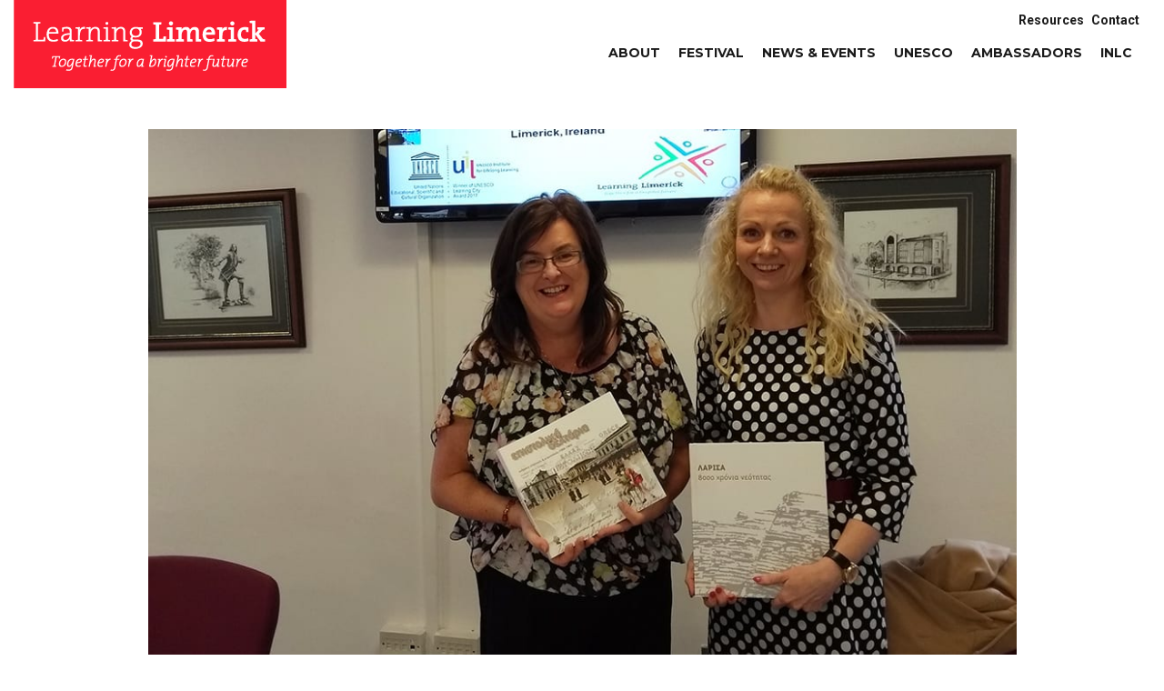

--- FILE ---
content_type: text/html; charset=UTF-8
request_url: https://learninglimerick.ie/larissa-summer-school-june-2018
body_size: 9863
content:
<!DOCTYPE html><html id="html"  dir="ltr" lang="en-GB" prefix="og: https://ogp.me/ns#" class="loading  has-full-width-header has-full-width-footer"><head><meta charset="utf-8"><meta name="HandheldFriendly" content="True"><meta name="MobileOptimized" content="320"><meta name="viewport" content="width=device-width, initial-scale=1.0, minimum-scale=1.0, maximum-scale=1.0, user-scalable=no,shrink-to-fit=no"><title>Larissa Summer School – June 2018 - Learning Limerick</title><meta name="description" content="The theme of the Symposium was ‘Building a Learning City “Innovative methods &amp; projects” and the presenters provided an evaluation of successful projects." /><meta name="robots" content="max-image-preview:large" /><link rel="canonical" href="https://learninglimerick.ie/larissa-summer-school-june-2018" /><meta name="generator" content="All in One SEO (AIOSEO) 4.7.5.1" /><meta property="og:locale" content="en_GB" /><meta property="og:site_name" content="Learning Limerick - Helping to Grow Limerick as a Learning Region" /><meta property="og:type" content="article" /><meta property="og:title" content="Larissa Summer School – June 2018 - Learning Limerick" /><meta property="og:description" content="The theme of the Symposium was ‘Building a Learning City “Innovative methods &amp; projects” and the presenters provided an evaluation of successful projects." /><meta property="og:url" content="https://learninglimerick.ie/larissa-summer-school-june-2018" /><meta property="og:image" content="https://learninglimerick.ie/cms_files/wp-content/uploads/2019/03/home-banner.jpg" /><meta property="og:image:secure_url" content="https://learninglimerick.ie/cms_files/wp-content/uploads/2019/03/home-banner.jpg" /><meta property="og:image:width" content="2000" /><meta property="og:image:height" content="1241" /><meta property="article:published_time" content="2018-06-03T15:10:56+00:00" /><meta property="article:modified_time" content="2019-06-17T15:40:41+00:00" /><meta property="article:publisher" content="https://www.facebook.com/limericklifelonglearningfestival/" /><meta name="twitter:card" content="summary" /><meta name="twitter:site" content="@LimkLearnFest" /><meta name="twitter:title" content="Larissa Summer School – June 2018 - Learning Limerick" /><meta name="twitter:description" content="The theme of the Symposium was ‘Building a Learning City “Innovative methods &amp; projects” and the presenters provided an evaluation of successful projects." /><meta name="twitter:creator" content="@LimkLearnFest" /><meta name="twitter:image" content="https://learninglimerick.ie/cms_files/wp-content/uploads/2019/03/home-banner.jpg" /> <script type="application/ld+json" class="aioseo-schema">{"@context":"https:\/\/schema.org","@graph":[{"@type":"BlogPosting","@id":"https:\/\/learninglimerick.ie\/larissa-summer-school-june-2018#blogposting","name":"Larissa Summer School \u2013 June 2018 - Learning Limerick","headline":"Larissa Summer School \u2013 June 2018","author":{"@id":"https:\/\/learninglimerick.ie\/author\/learning_admin_281#author"},"publisher":{"@id":"https:\/\/learninglimerick.ie\/#organization"},"image":{"@type":"ImageObject","url":"https:\/\/learninglimerick.ie\/cms_files\/wp-content\/uploads\/2019\/03\/Blog-Larissa-Summer-School-2.jpg","width":985,"height":630},"datePublished":"2018-06-03T16:10:56+01:00","dateModified":"2019-06-17T16:40:41+01:00","inLanguage":"en-GB","mainEntityOfPage":{"@id":"https:\/\/learninglimerick.ie\/larissa-summer-school-june-2018#webpage"},"isPartOf":{"@id":"https:\/\/learninglimerick.ie\/larissa-summer-school-june-2018#webpage"},"articleSection":"News"},{"@type":"BreadcrumbList","@id":"https:\/\/learninglimerick.ie\/larissa-summer-school-june-2018#breadcrumblist","itemListElement":[{"@type":"ListItem","@id":"https:\/\/learninglimerick.ie\/#listItem","position":1,"name":"Home"}]},{"@type":"Organization","@id":"https:\/\/learninglimerick.ie\/#organization","name":"Learning Limerick","description":"Helping to Grow Limerick as a Learning Region","url":"https:\/\/learninglimerick.ie\/","telephone":"+35361419388","logo":{"@type":"ImageObject","url":"https:\/\/learninglimerick.ie\/cms_files\/wp-content\/uploads\/2019\/03\/Learning-Limerick-white-red.png","@id":"https:\/\/learninglimerick.ie\/larissa-summer-school-june-2018\/#organizationLogo","width":334,"height":124},"image":{"@id":"https:\/\/learninglimerick.ie\/larissa-summer-school-june-2018\/#organizationLogo"},"sameAs":["https:\/\/www.facebook.com\/limericklifelonglearningfestival\/","https:\/\/twitter.com\/LimkLearnFest","https:\/\/www.instagram.com\/limerickllfestival\/","https:\/\/www.youtube.com\/channel\/UCJVctBRXakUgo2I974btgoA"]},{"@type":"Person","@id":"https:\/\/learninglimerick.ie\/author\/learning_admin_281#author","url":"https:\/\/learninglimerick.ie\/author\/learning_admin_281","name":"Yvonne","image":{"@type":"ImageObject","@id":"https:\/\/learninglimerick.ie\/larissa-summer-school-june-2018#authorImage","url":"https:\/\/secure.gravatar.com\/avatar\/775edb555cdb13cb3197e6c592266703b64db4729314e82649b8ee15f9b2ba65?s=96&d=mm&r=g","width":96,"height":96,"caption":"Yvonne"}},{"@type":"WebPage","@id":"https:\/\/learninglimerick.ie\/larissa-summer-school-june-2018#webpage","url":"https:\/\/learninglimerick.ie\/larissa-summer-school-june-2018","name":"Larissa Summer School \u2013 June 2018 - Learning Limerick","description":"The theme of the Symposium was \u2018Building a Learning City \u201cInnovative methods & projects\u201d and the presenters provided an evaluation of successful projects.","inLanguage":"en-GB","isPartOf":{"@id":"https:\/\/learninglimerick.ie\/#website"},"breadcrumb":{"@id":"https:\/\/learninglimerick.ie\/larissa-summer-school-june-2018#breadcrumblist"},"author":{"@id":"https:\/\/learninglimerick.ie\/author\/learning_admin_281#author"},"creator":{"@id":"https:\/\/learninglimerick.ie\/author\/learning_admin_281#author"},"image":{"@type":"ImageObject","url":"https:\/\/learninglimerick.ie\/cms_files\/wp-content\/uploads\/2019\/03\/Blog-Larissa-Summer-School-2.jpg","@id":"https:\/\/learninglimerick.ie\/larissa-summer-school-june-2018\/#mainImage","width":985,"height":630},"primaryImageOfPage":{"@id":"https:\/\/learninglimerick.ie\/larissa-summer-school-june-2018#mainImage"},"datePublished":"2018-06-03T16:10:56+01:00","dateModified":"2019-06-17T16:40:41+01:00"},{"@type":"WebSite","@id":"https:\/\/learninglimerick.ie\/#website","url":"https:\/\/learninglimerick.ie\/","name":"Learning Limerick","description":"Helping to Grow Limerick as a Learning Region","inLanguage":"en-GB","publisher":{"@id":"https:\/\/learninglimerick.ie\/#organization"}}]}</script> <link rel='dns-prefetch' href='//kit.fontawesome.com' /><link rel='dns-prefetch' href='//maxcdn.bootstrapcdn.com' /><link rel='dns-prefetch' href='//fonts.googleapis.com' /><link rel='preconnect' href='https://fonts.gstatic.com' crossorigin /><link rel="alternate" type="application/rss+xml" title="Learning Limerick &raquo; Feed" href="https://learninglimerick.ie/feed" /><link rel="alternate" type="application/rss+xml" title="Learning Limerick &raquo; Comments Feed" href="https://learninglimerick.ie/comments/feed" /><link rel="alternate" title="oEmbed (JSON)" type="application/json+oembed" href="https://learninglimerick.ie/wp-json/oembed/1.0/embed?url=https%3A%2F%2Flearninglimerick.ie%2Flarissa-summer-school-june-2018" /><link rel="alternate" title="oEmbed (XML)" type="text/xml+oembed" href="https://learninglimerick.ie/wp-json/oembed/1.0/embed?url=https%3A%2F%2Flearninglimerick.ie%2Flarissa-summer-school-june-2018&#038;format=xml" /><style id='wp-img-auto-sizes-contain-inline-css' type='text/css'>img:is([sizes=auto i],[sizes^="auto," i]){contain-intrinsic-size:3000px 1500px}
/*# sourceURL=wp-img-auto-sizes-contain-inline-css */</style><link data-optimized="2" rel="stylesheet" href="https://learninglimerick.ie/cms_files/wp-content/litespeed/css/addc9d69e520ffddeb77426215901498.css?ver=ce2ed" /><style id='classic-theme-styles-inline-css' type='text/css'>/*! This file is auto-generated */
.wp-block-button__link{color:#fff;background-color:#32373c;border-radius:9999px;box-shadow:none;text-decoration:none;padding:calc(.667em + 2px) calc(1.333em + 2px);font-size:1.125em}.wp-block-file__button{background:#32373c;color:#fff;text-decoration:none}
/*# sourceURL=/wp-includes/css/classic-themes.min.css */</style><link rel="preload" as="style" href="https://fonts.googleapis.com/css?family=Roboto:400,700%7CMontserrat:700,600&#038;display=swap&#038;ver=1643718402" /><link rel="stylesheet" href="https://fonts.googleapis.com/css?family=Roboto:400,700%7CMontserrat:700,600&#038;display=swap&#038;ver=1643718402" media="print" onload="this.media='all'"><noscript><link rel="stylesheet" href="https://fonts.googleapis.com/css?family=Roboto:400,700%7CMontserrat:700,600&#038;display=swap&#038;ver=1643718402" /></noscript><style id='main-style-inline-css' type='text/css'>.section-has-border .block-content-container:not(.container-full-width-cols) , .section-has-border .container-full-width-cols:after { border-bottom-width:1px;border-bottom-color:#cccccc;border-bottom-style:solid;}
/*# sourceURL=main-style-inline-css */</style> <script type="text/javascript" id="jquery-core-js-extra">/*  */
var lb_color_palette = "[\"#77bc1f\",\"#d03238\",\"#785083\",\"#f38a00\",\"#0074c8\",\"#1a1a1a\",\"#ffffff\",\"#378f76\",\"#f4f4f4\",\"#1d1718\",\"#64c3d7\"]";
var lb_wp_vars = {"home":"https://learninglimerick.ie","siteUrl":"https://learninglimerick.ie/cms_files","adminUrl":"","permalink":"https://learninglimerick.ie/larissa-summer-school-june-2018","templateUri":"https://learninglimerick.ie/cms_files/wp-content/themes/littleblue","id":"6059","plugins_url":"https://learninglimerick.ie/cms_files/wp-content/plugins","is_IE":"","popperJS":"","aws_default_video_poster":"","content_slider_speed":"7","fontwesomeKits":"1"};
//# sourceURL=jquery-core-js-extra
/*  */</script> <script type="text/javascript" src="https://learninglimerick.ie/cms_files/wp-includes/js/jquery/jquery.min.js?ver=3.7.1" id="jquery-core-js"></script> <script data-optimized="1" type="text/javascript" src="https://learninglimerick.ie/cms_files/wp-content/litespeed/js/81cf3d2c8612be2e4df13535a1d11f50.js?ver=11f50" id="wpfai_js-js"></script> <link rel='shortlink' href='https://learninglimerick.ie/?p=6059' /><meta name="generator" content="Redux 4.5.6" /><link rel="icon" href="https://learninglimerick.ie/cms_files/wp-content/uploads/2019/03/cropped-Learning-Limerick-Fav-Icon-32x32.png" sizes="32x32" /><link rel="icon" href="https://learninglimerick.ie/cms_files/wp-content/uploads/2019/03/cropped-Learning-Limerick-Fav-Icon-192x192.png" sizes="192x192" /><link rel="apple-touch-icon" href="https://learninglimerick.ie/cms_files/wp-content/uploads/2019/03/cropped-Learning-Limerick-Fav-Icon-180x180.png" /><meta name="msapplication-TileImage" content="https://learninglimerick.ie/cms_files/wp-content/uploads/2019/03/cropped-Learning-Limerick-Fav-Icon-270x270.png" /><link href="https://learninglimerick.ie/cms_files/wp-content/themes/littleblue/library/front_end/css/fontawesome/compiled/fontawesome-fonts-min.css" rel="preload" as = "style"><link href="https://learninglimerick.ie/cms_files/wp-content/lbs_files/fonts/gilroy/Gilroy-all/MyFontsWebfontsKit.css" rel="preload" as = "style"><style type="text/css" id="wp-custom-css">.twitter-feed-content iframe,
.r-rs99b7 {
border: 0px !important;
}


#ctf svg {
	
	width:30px
}

#header-primary-nav {
	padding-top: 0px;
}

#header-secondary-nav {
	padding-top: 5px;
	margin-bottom: 5px;
	

}

#header-secondary-nav li {
	font-size: 14px;
	font-weight: 600;
}


.checklist-colour .col-content .checklist li:before {
color: #378f76; 

}


.iframe-extra-margin .col-content iframe {
	margin-bottom: 50px;
} 


h6 {
	font-size: 1.2em !important;
	line-height: 1.4em !important;
}


.has-transparent-header #header ul:not(#hamburger-nav-list) li.current-menu-item a {
	border-color:#fff
	
}

#ctf .svg-inline--fa.fa-twitter {
	
	width:40px !important
}


#forminator-module-6522 .forminator-row .forminator-label,
.forminator-row .forminator-description {
font-size: 1em !important;

}

#forminator-module-6522 .forminator-row .forminator-label {
	margin-bottom: 7px !important	;
}

#forminator-module-6522 .forminator-button-submit {
	padding: 14px 30px;
	font-weight: 700 !important;
	font-size: 1.1em !important;
	margin-top: 20px;
}


/**********************************/

@media (max-width: 1156px) {
.graphic-after:after {
width: 300px;
height: 240px;
background-size: contain;
top: -150px;
}
}

@media(min-width:768px) {
.logo-list .five-per-row li {
	padding-left: 0px;
	padding-right: 0px;
}
}</style><style id='global-styles-inline-css' type='text/css'>:root{--wp--preset--aspect-ratio--square: 1;--wp--preset--aspect-ratio--4-3: 4/3;--wp--preset--aspect-ratio--3-4: 3/4;--wp--preset--aspect-ratio--3-2: 3/2;--wp--preset--aspect-ratio--2-3: 2/3;--wp--preset--aspect-ratio--16-9: 16/9;--wp--preset--aspect-ratio--9-16: 9/16;--wp--preset--color--black: #000000;--wp--preset--color--cyan-bluish-gray: #abb8c3;--wp--preset--color--white: #ffffff;--wp--preset--color--pale-pink: #f78da7;--wp--preset--color--vivid-red: #cf2e2e;--wp--preset--color--luminous-vivid-orange: #ff6900;--wp--preset--color--luminous-vivid-amber: #fcb900;--wp--preset--color--light-green-cyan: #7bdcb5;--wp--preset--color--vivid-green-cyan: #00d084;--wp--preset--color--pale-cyan-blue: #8ed1fc;--wp--preset--color--vivid-cyan-blue: #0693e3;--wp--preset--color--vivid-purple: #9b51e0;--wp--preset--gradient--vivid-cyan-blue-to-vivid-purple: linear-gradient(135deg,rgb(6,147,227) 0%,rgb(155,81,224) 100%);--wp--preset--gradient--light-green-cyan-to-vivid-green-cyan: linear-gradient(135deg,rgb(122,220,180) 0%,rgb(0,208,130) 100%);--wp--preset--gradient--luminous-vivid-amber-to-luminous-vivid-orange: linear-gradient(135deg,rgb(252,185,0) 0%,rgb(255,105,0) 100%);--wp--preset--gradient--luminous-vivid-orange-to-vivid-red: linear-gradient(135deg,rgb(255,105,0) 0%,rgb(207,46,46) 100%);--wp--preset--gradient--very-light-gray-to-cyan-bluish-gray: linear-gradient(135deg,rgb(238,238,238) 0%,rgb(169,184,195) 100%);--wp--preset--gradient--cool-to-warm-spectrum: linear-gradient(135deg,rgb(74,234,220) 0%,rgb(151,120,209) 20%,rgb(207,42,186) 40%,rgb(238,44,130) 60%,rgb(251,105,98) 80%,rgb(254,248,76) 100%);--wp--preset--gradient--blush-light-purple: linear-gradient(135deg,rgb(255,206,236) 0%,rgb(152,150,240) 100%);--wp--preset--gradient--blush-bordeaux: linear-gradient(135deg,rgb(254,205,165) 0%,rgb(254,45,45) 50%,rgb(107,0,62) 100%);--wp--preset--gradient--luminous-dusk: linear-gradient(135deg,rgb(255,203,112) 0%,rgb(199,81,192) 50%,rgb(65,88,208) 100%);--wp--preset--gradient--pale-ocean: linear-gradient(135deg,rgb(255,245,203) 0%,rgb(182,227,212) 50%,rgb(51,167,181) 100%);--wp--preset--gradient--electric-grass: linear-gradient(135deg,rgb(202,248,128) 0%,rgb(113,206,126) 100%);--wp--preset--gradient--midnight: linear-gradient(135deg,rgb(2,3,129) 0%,rgb(40,116,252) 100%);--wp--preset--font-size--small: 13px;--wp--preset--font-size--medium: 20px;--wp--preset--font-size--large: 36px;--wp--preset--font-size--x-large: 42px;--wp--preset--spacing--20: 0.44rem;--wp--preset--spacing--30: 0.67rem;--wp--preset--spacing--40: 1rem;--wp--preset--spacing--50: 1.5rem;--wp--preset--spacing--60: 2.25rem;--wp--preset--spacing--70: 3.38rem;--wp--preset--spacing--80: 5.06rem;--wp--preset--shadow--natural: 6px 6px 9px rgba(0, 0, 0, 0.2);--wp--preset--shadow--deep: 12px 12px 50px rgba(0, 0, 0, 0.4);--wp--preset--shadow--sharp: 6px 6px 0px rgba(0, 0, 0, 0.2);--wp--preset--shadow--outlined: 6px 6px 0px -3px rgb(255, 255, 255), 6px 6px rgb(0, 0, 0);--wp--preset--shadow--crisp: 6px 6px 0px rgb(0, 0, 0);}:where(.is-layout-flex){gap: 0.5em;}:where(.is-layout-grid){gap: 0.5em;}body .is-layout-flex{display: flex;}.is-layout-flex{flex-wrap: wrap;align-items: center;}.is-layout-flex > :is(*, div){margin: 0;}body .is-layout-grid{display: grid;}.is-layout-grid > :is(*, div){margin: 0;}:where(.wp-block-columns.is-layout-flex){gap: 2em;}:where(.wp-block-columns.is-layout-grid){gap: 2em;}:where(.wp-block-post-template.is-layout-flex){gap: 1.25em;}:where(.wp-block-post-template.is-layout-grid){gap: 1.25em;}.has-black-color{color: var(--wp--preset--color--black) !important;}.has-cyan-bluish-gray-color{color: var(--wp--preset--color--cyan-bluish-gray) !important;}.has-white-color{color: var(--wp--preset--color--white) !important;}.has-pale-pink-color{color: var(--wp--preset--color--pale-pink) !important;}.has-vivid-red-color{color: var(--wp--preset--color--vivid-red) !important;}.has-luminous-vivid-orange-color{color: var(--wp--preset--color--luminous-vivid-orange) !important;}.has-luminous-vivid-amber-color{color: var(--wp--preset--color--luminous-vivid-amber) !important;}.has-light-green-cyan-color{color: var(--wp--preset--color--light-green-cyan) !important;}.has-vivid-green-cyan-color{color: var(--wp--preset--color--vivid-green-cyan) !important;}.has-pale-cyan-blue-color{color: var(--wp--preset--color--pale-cyan-blue) !important;}.has-vivid-cyan-blue-color{color: var(--wp--preset--color--vivid-cyan-blue) !important;}.has-vivid-purple-color{color: var(--wp--preset--color--vivid-purple) !important;}.has-black-background-color{background-color: var(--wp--preset--color--black) !important;}.has-cyan-bluish-gray-background-color{background-color: var(--wp--preset--color--cyan-bluish-gray) !important;}.has-white-background-color{background-color: var(--wp--preset--color--white) !important;}.has-pale-pink-background-color{background-color: var(--wp--preset--color--pale-pink) !important;}.has-vivid-red-background-color{background-color: var(--wp--preset--color--vivid-red) !important;}.has-luminous-vivid-orange-background-color{background-color: var(--wp--preset--color--luminous-vivid-orange) !important;}.has-luminous-vivid-amber-background-color{background-color: var(--wp--preset--color--luminous-vivid-amber) !important;}.has-light-green-cyan-background-color{background-color: var(--wp--preset--color--light-green-cyan) !important;}.has-vivid-green-cyan-background-color{background-color: var(--wp--preset--color--vivid-green-cyan) !important;}.has-pale-cyan-blue-background-color{background-color: var(--wp--preset--color--pale-cyan-blue) !important;}.has-vivid-cyan-blue-background-color{background-color: var(--wp--preset--color--vivid-cyan-blue) !important;}.has-vivid-purple-background-color{background-color: var(--wp--preset--color--vivid-purple) !important;}.has-black-border-color{border-color: var(--wp--preset--color--black) !important;}.has-cyan-bluish-gray-border-color{border-color: var(--wp--preset--color--cyan-bluish-gray) !important;}.has-white-border-color{border-color: var(--wp--preset--color--white) !important;}.has-pale-pink-border-color{border-color: var(--wp--preset--color--pale-pink) !important;}.has-vivid-red-border-color{border-color: var(--wp--preset--color--vivid-red) !important;}.has-luminous-vivid-orange-border-color{border-color: var(--wp--preset--color--luminous-vivid-orange) !important;}.has-luminous-vivid-amber-border-color{border-color: var(--wp--preset--color--luminous-vivid-amber) !important;}.has-light-green-cyan-border-color{border-color: var(--wp--preset--color--light-green-cyan) !important;}.has-vivid-green-cyan-border-color{border-color: var(--wp--preset--color--vivid-green-cyan) !important;}.has-pale-cyan-blue-border-color{border-color: var(--wp--preset--color--pale-cyan-blue) !important;}.has-vivid-cyan-blue-border-color{border-color: var(--wp--preset--color--vivid-cyan-blue) !important;}.has-vivid-purple-border-color{border-color: var(--wp--preset--color--vivid-purple) !important;}.has-vivid-cyan-blue-to-vivid-purple-gradient-background{background: var(--wp--preset--gradient--vivid-cyan-blue-to-vivid-purple) !important;}.has-light-green-cyan-to-vivid-green-cyan-gradient-background{background: var(--wp--preset--gradient--light-green-cyan-to-vivid-green-cyan) !important;}.has-luminous-vivid-amber-to-luminous-vivid-orange-gradient-background{background: var(--wp--preset--gradient--luminous-vivid-amber-to-luminous-vivid-orange) !important;}.has-luminous-vivid-orange-to-vivid-red-gradient-background{background: var(--wp--preset--gradient--luminous-vivid-orange-to-vivid-red) !important;}.has-very-light-gray-to-cyan-bluish-gray-gradient-background{background: var(--wp--preset--gradient--very-light-gray-to-cyan-bluish-gray) !important;}.has-cool-to-warm-spectrum-gradient-background{background: var(--wp--preset--gradient--cool-to-warm-spectrum) !important;}.has-blush-light-purple-gradient-background{background: var(--wp--preset--gradient--blush-light-purple) !important;}.has-blush-bordeaux-gradient-background{background: var(--wp--preset--gradient--blush-bordeaux) !important;}.has-luminous-dusk-gradient-background{background: var(--wp--preset--gradient--luminous-dusk) !important;}.has-pale-ocean-gradient-background{background: var(--wp--preset--gradient--pale-ocean) !important;}.has-electric-grass-gradient-background{background: var(--wp--preset--gradient--electric-grass) !important;}.has-midnight-gradient-background{background: var(--wp--preset--gradient--midnight) !important;}.has-small-font-size{font-size: var(--wp--preset--font-size--small) !important;}.has-medium-font-size{font-size: var(--wp--preset--font-size--medium) !important;}.has-large-font-size{font-size: var(--wp--preset--font-size--large) !important;}.has-x-large-font-size{font-size: var(--wp--preset--font-size--x-large) !important;}
/*# sourceURL=global-styles-inline-css */</style></head><body class="wp-singular post-template-default single single-post postid-6059 single-format-standard wp-theme-littleblue  post-category-news" ><div off-canvas="id-1 left shift" id="mobile-menu" class="sb-slidebar sb-left"><ul class='sb-menu'></ul></div><div class="sb-navbar"><div id="toggle-mobile-menu" class="sb-toggle-left fal fa-bars"></div><div id="mobile-branding"><a class="home-link" rel="home"  href="https://learninglimerick.ie">
<img class="branding-logo"  src="https://learninglimerick.ie/cms_files/wp-content/uploads/2019/03/main-logo-300-2.png" srcset="https://learninglimerick.ie/cms_files/wp-content/uploads/2019/03/main-logo-300-2.png 1x, https://learninglimerick.ie/cms_files/wp-content/uploads/2019/03/main-logo-300-2@2x.png 2x"  alt="Learning Limerick Logo"   width="300"   height="97"  /></a></div></div><div id="sb-site" canvas="container"><div id="sb-site-inner"><header id="header" class="clearfix"><nav role="navigation"><div id="header-navigation-wrap" class="container"><div class="branding ">
<a class="home-link" rel="home"  href="https://learninglimerick.ie">
<img class="branding-logo"  src="https://learninglimerick.ie/cms_files/wp-content/uploads/2019/03/main-logo-300-2.png" srcset="https://learninglimerick.ie/cms_files/wp-content/uploads/2019/03/main-logo-300-2.png 1x, https://learninglimerick.ie/cms_files/wp-content/uploads/2019/03/main-logo-300-2@2x.png 2x"  alt="Learning Limerick Logo"   width="300"   height="97"  /></a></div><nav id="header-secondary-nav" class="pull-right"><ul class="menu clearfix"><li  id="menu-item-6617" class="menu-item menu-item-type-post_type menu-item-object-page menu-item-6617"><a href="https://learninglimerick.ie/resources">Resources</a></li><li  id="menu-item-6616" class="menu-item menu-item-type-post_type menu-item-object-page menu-item-6616"><a href="https://learninglimerick.ie/contact">Contact</a></li></ul></nav><div id="header-primary-nav" class="navbar-nav navbar-right"><ul><li  id="menu-item-938" class="menu-item menu-item-type-post_type menu-item-object-page menu-item-938"><a href="https://learninglimerick.ie/about">ABOUT</a></li><li  id="menu-item-939" class="menu-item menu-item-type-post_type menu-item-object-page menu-item-939"><a href="https://learninglimerick.ie/festival">FESTIVAL</a></li><li  id="menu-item-941" class="menu-item menu-item-type-post_type menu-item-object-page current_page_parent menu-item-941"><a href="https://learninglimerick.ie/news-events-blog">NEWS &#038; EVENTS</a></li><li  id="menu-item-5951" class="menu-item menu-item-type-post_type menu-item-object-page menu-item-5951"><a href="https://learninglimerick.ie/unesco">UNESCO</a></li><li  id="menu-item-6205" class="menu-item menu-item-type-post_type menu-item-object-page menu-item-6205"><a href="https://learninglimerick.ie/learning-ambassadors">AMBASSADORS</a></li><li  id="menu-item-6615" class="menu-item menu-item-type-post_type menu-item-object-page menu-item-6615"><a href="https://learninglimerick.ie/irish-network-of-learning-cities">INLC</a></li></ul></div></div></nav> <script type="text/javascript">/*  */ var lb_mobile_nav = '<li  id="menu-item-938" class="menu-item menu-item-type-post_type menu-item-object-page menu-item-938"><a href="https://learninglimerick.ie/about">ABOUT</a></li><li  id="menu-item-939" class="menu-item menu-item-type-post_type menu-item-object-page menu-item-939"><a href="https://learninglimerick.ie/festival">FESTIVAL</a></li><li  id="menu-item-941" class="menu-item menu-item-type-post_type menu-item-object-page current_page_parent menu-item-941"><a href="https://learninglimerick.ie/news-events-blog">NEWS &#038; EVENTS</a></li><li  id="menu-item-5951" class="menu-item menu-item-type-post_type menu-item-object-page menu-item-5951"><a href="https://learninglimerick.ie/unesco">UNESCO</a></li><li  id="menu-item-6205" class="menu-item menu-item-type-post_type menu-item-object-page menu-item-6205"><a href="https://learninglimerick.ie/learning-ambassadors">AMBASSADORS</a></li><li  id="menu-item-6615" class="menu-item menu-item-type-post_type menu-item-object-page menu-item-6615"><a href="https://learninglimerick.ie/irish-network-of-learning-cities">INLC</a></li><li class="slidebars-nav-devider"></li><li id="mobile-secondary-nav"><ul><li  id="menu-item-6617" class="menu-item menu-item-type-post_type menu-item-object-page menu-item-6617"><a href="https://learninglimerick.ie/resources">Resources</a></li><li  id="menu-item-6616" class="menu-item menu-item-type-post_type menu-item-object-page menu-item-6616"><a href="https://learninglimerick.ie/contact">Contact</a></li></ul></li>'; /*  */</script> </header><div id="page" class="">
<noscript><span class="alert alert-danger">This website requires javascript to be enabled in your browser. Please enable javascript and refresh the page.</span></noscript><div class="container   centered-blog"><div id="content" class="clearfix row" ><div id="main" class="col-md-9 clearfix" role="main"><article id="post-6059" class="clearfix post-6059 post type-post status-publish format-standard has-post-thumbnail hentry category-news" role="article"><div class="featured-content featured-img  ">
<img width="985" height="630" src="//learninglimerick.ie/cms_files/wp-content/plugins/a3-lazy-load/assets/images/lazy_placeholder.gif" data-lazy-type="image" data-src="https://learninglimerick.ie/cms_files/wp-content/uploads/2019/03/Blog-Larissa-Summer-School-2-985x630.jpg" class="lazy lazy-hidden attachment-large size-large wp-post-image" alt="" decoding="async" fetchpriority="high" srcset="" data-srcset="https://learninglimerick.ie/cms_files/wp-content/uploads/2019/03/Blog-Larissa-Summer-School-2.jpg 985w, https://learninglimerick.ie/cms_files/wp-content/uploads/2019/03/Blog-Larissa-Summer-School-2-704x450.jpg 704w" sizes="(max-width: 985px) 100vw, 985px" /><noscript><img width="985" height="630" src="https://learninglimerick.ie/cms_files/wp-content/uploads/2019/03/Blog-Larissa-Summer-School-2-985x630.jpg" class="attachment-large size-large wp-post-image" alt="" decoding="async" fetchpriority="high" srcset="https://learninglimerick.ie/cms_files/wp-content/uploads/2019/03/Blog-Larissa-Summer-School-2.jpg 985w, https://learninglimerick.ie/cms_files/wp-content/uploads/2019/03/Blog-Larissa-Summer-School-2-704x450.jpg 704w" sizes="(max-width: 985px) 100vw, 985px" /></noscript></div><header class="article-header"><div class="titlewrap clearfix"><h1 class="post-title entry-title">Larissa Summer School – June 2018</h1></div></header><section class="entry-content clearfix"><p>Dr Maeve Liston, Mary Immaculate College, and a member of our Learning Limerick Steering Group, presented at the both the Learning Cities Summer School and Symposium events in Larissa, Greece last June 2018. The theme of the Symposium was ‘Building a Learning City “Innovative methods &amp; projects” and the presenters provided an evaluation of successful projects that help build a Learning Cities based on the UNESCO concept of a learning city, while aiming to form a strong network of UNESCO Learning Cities’ experts. Some feedback from the summer school was for Learning Cities to focus on participants and their needs i.e. activating the citizens, and that Learning Cities could consider having a smaller number of bigger impact events. The role of Advisors /Learning Ambassadors was also discussed. A finding from the summer school was also to ‘Start within the schools – as that is where the perception of learning starts!’ From Maeve’s participation in this event and also from Learning Limerick’s own research, we can conclude that our partnership approach in Limerick is on track. We will continue to share best practice and ideas as part of future symposia and our collaborations with networks of learning citiy-regions.</p><div id="social-likes"><h4>Share this on...</h4><ul class="wpfai-list"><li class="wpfai-list-item facebook">
<a href="http://www.facebook.com/sharer.php?u=https%3A%2F%2Flearninglimerick.ie%2Flarissa-summer-school-june-2018&amp;t=Larissa%20Summer%20School%20%E2%80%93%20June%202018" title="Facebook" class="wpfai-facebook wpfai-link wpfainw">
<span class="fa-stack fa-2x">
<i class="fab fa-facebook fa-stack-1x "></i>
</span>
</a></li><li class="wpfai-list-item twitter">
<a href="http://twitter.com/share?text=Larissa%20Summer%20School%20%E2%80%93%20June%202018&url=https%3A%2F%2Flearninglimerick.ie%2Flarissa-summer-school-june-2018" title="Twitter" class="wpfai-twitter wpfai-link wpfainw">
<span class="fa-stack fa-2x">
<i class="fab fa-twitter fa-stack-1x "></i>
</span>
</a></li><li class="wpfai-list-item pinterest">
<a href="http://pinterest.com/pin/create/button/?url=https%3A%2F%2Flearninglimerick.ie%2Flarissa-summer-school-june-2018&amp;description=Larissa%20Summer%20School%20%E2%80%93%20June%202018&amp;media=https://learninglimerick.ie/cms_files/wp-content/uploads/2019/03/Blog-Larissa-Summer-School-2.jpg" title="Pinterest" class="wpfai-pinterest wpfai-link wpfainw">
<span class="fa-stack fa-2x">
<i class="fab fa-pinterest fa-stack-1x "></i>
</span>
</a></li></ul></div></section><footer class="article-footer clearfix"><p class="post-info">
<span class="tags pull-left">
<time class="updated fal fa-calendar" datetime="">June 3, 2018								</time>
<a href="https://learninglimerick.ie/larissa-summer-school-june-2018#respond"><i class="fal fa-comment"></i> 0 Comments</a>
</span>
<span class="tags pull-right text-right"><span class="">Posted in: <a href="https://learninglimerick.ie/category/news" rel="category tag">News</a>&nbsp;&nbsp;</span> </span></p></footer></article></div><div id="sidebar" class="col-md-3  horizontal-sidebar"><div id="sidebar-affixed"  data-offset-top="0"><div id="recent-posts-3" class="widget widget_recent_entries"><h4 class="widgettitle">Recent posts</h4><ul><li>
<a href="https://learninglimerick.ie/come-learn-with-us-what-we-have-learned-in-2023-so-far">Come Learn with Us – What we have learned in 2023, so far!</a></li><li>
<a href="https://learninglimerick.ie/categories-clarified">Categories Clarified</a></li><li>
<a href="https://learninglimerick.ie/7-tips-on-how-to-create-engaging-social-media-post-promoting-your-event">7 Tips on how to create engaging social media post promoting your event.</a></li></ul></div><div id="categories-3" class="widget widget_categories"><h4 class="widgettitle">Categories</h4><ul><li class="cat-item cat-item-38"><a href="https://learninglimerick.ie/category/news">News</a></li><li class="cat-item cat-item-1"><a href="https://learninglimerick.ie/category/uncategorized">Uncategorized</a></li></ul></div><div id="archives-6" class="widget widget_archive"><h4 class="widgettitle">Archives</h4>		<label class="screen-reader-text" for="archives-dropdown-6">Archives</label>
<select id="archives-dropdown-6" name="archive-dropdown"><option value="">Select Month</option><option value='https://learninglimerick.ie/2023/03'> March 2023</option><option value='https://learninglimerick.ie/2023/02'> February 2023</option><option value='https://learninglimerick.ie/2023/01'> January 2023</option><option value='https://learninglimerick.ie/2022/12'> December 2022</option><option value='https://learninglimerick.ie/2022/05'> May 2022</option><option value='https://learninglimerick.ie/2022/01'> January 2022</option><option value='https://learninglimerick.ie/2021/09'> September 2021</option><option value='https://learninglimerick.ie/2021/05'> May 2021</option><option value='https://learninglimerick.ie/2020/12'> December 2020</option><option value='https://learninglimerick.ie/2020/09'> September 2020</option><option value='https://learninglimerick.ie/2020/07'> July 2020</option><option value='https://learninglimerick.ie/2020/02'> February 2020</option><option value='https://learninglimerick.ie/2019/10'> October 2019</option><option value='https://learninglimerick.ie/2019/09'> September 2019</option><option value='https://learninglimerick.ie/2019/07'> July 2019</option><option value='https://learninglimerick.ie/2019/06'> June 2019</option><option value='https://learninglimerick.ie/2019/05'> May 2019</option><option value='https://learninglimerick.ie/2019/03'> March 2019</option><option value='https://learninglimerick.ie/2019/01'> January 2019</option><option value='https://learninglimerick.ie/2018/11'> November 2018</option><option value='https://learninglimerick.ie/2018/06'> June 2018</option><option value='https://learninglimerick.ie/2018/04'> April 2018</option><option value='https://learninglimerick.ie/2018/03'> March 2018</option></select> <script type="text/javascript">/*  */

( ( dropdownId ) => {
	const dropdown = document.getElementById( dropdownId );
	function onSelectChange() {
		setTimeout( () => {
			if ( 'escape' === dropdown.dataset.lastkey ) {
				return;
			}
			if ( dropdown.value ) {
				document.location.href = dropdown.value;
			}
		}, 250 );
	}
	function onKeyUp( event ) {
		if ( 'Escape' === event.key ) {
			dropdown.dataset.lastkey = 'escape';
		} else {
			delete dropdown.dataset.lastkey;
		}
	}
	function onClick() {
		delete dropdown.dataset.lastkey;
	}
	dropdown.addEventListener( 'keyup', onKeyUp );
	dropdown.addEventListener( 'click', onClick );
	dropdown.addEventListener( 'change', onSelectChange );
})( "archives-dropdown-6" );

//# sourceURL=WP_Widget_Archives%3A%3Awidget
/*  */</script> </div></div></div></div></div></div><footer id="footer" class="clearfix " data-os-animation="block-fadeIn" data-os-animation-delay="300ms"><div id="footer-widgets-outer"><div id="footer-widgets"><div class="container"><div class="row"><div class="col-xs-6  col-md-6 number-1"><div id="lb_visual_editor-2" class="widget widgetFooter widget_lb_visual_editor"><div class="lb-widget-title"></div><p><a href="https://learninglimerick.ie"><img loading="lazy" decoding="async" class="lazy lazy-hidden wp-image-5595 alignleft" src="//learninglimerick.ie/cms_files/wp-content/plugins/a3-lazy-load/assets/images/lazy_placeholder.gif" data-lazy-type="image" data-src="https://learninglimerick.ie/cms_files/wp-content/uploads/2019/03/&#76;e&#97;rni&#110;&#103;&#45;&#76;&#105;m&#101;rick&#45;f&#111;o&#116;er-&#108;ogo&#64;2x&#46;p&#110;&#103;" alt="" width="234" height="123" /><noscript><img loading="lazy" decoding="async" class="lazy lazy-hidden wp-image-5595 alignleft" src="//learninglimerick.ie/cms_files/wp-content/plugins/a3-lazy-load/assets/images/lazy_placeholder.gif" data-lazy-type="image" data-src="https://learninglimerick.ie/cms_files/wp-content/uploads/2019/03/&#76;e&#97;rni&#110;&#103;&#45;&#76;&#105;m&#101;rick&#45;f&#111;o&#116;er-&#108;ogo&#64;2x&#46;p&#110;&#103;" alt="" width="234" height="123" /><noscript><img loading="lazy" decoding="async" class="wp-image-5595 alignleft" src="https://learninglimerick.ie/cms_files/wp-content/uploads/2019/03/&#76;e&#97;rni&#110;&#103;&#45;&#76;&#105;m&#101;rick&#45;f&#111;o&#116;er-&#108;ogo&#64;2x&#46;p&#110;&#103;" alt="" width="234" height="123" /></noscript></noscript></a></p></div></div><div class="col-xs-6  col-md-6 number-2"><div id="lb_visual_editor-3" class="widget widgetFooter widget_lb_visual_editor"><div class="lb-widget-title"></div><ul class="three-per-row"><li><h6><span style="color: #ffffff;">Location</span></h6>
<address><span style="color: #ffffff;">Unit 25a</span><br />
<span style="color: #ffffff;">Tait Business Centre</span><br />
<span style="color: #ffffff;">Dominic Street</span><br />
<span style="color: #ffffff;">Limerick</span></address><p><span style="color: #ffffff;"> <a data-type="iframe" class="lb-google-map iframe-link no-underline" href="https://www.google.com/maps/embed?pb=!1m18!1m12!1m3!1d2419.9899649677277!2d-8.628877448734624!3d52.66015883348626!2m3!1f0!2f0!3f0!3m2!1i1024!2i768!4f13.1!3m3!1m2!1s0x485b5c6451e31db9%3A0x307ed15b2db16185!2sThe+Tait+Business+Centre!5e0!3m2!1sen!2sbg!4v1553170380345" data-width ="900" data-height ="700">
<i class="fal fa-map-marked-alt fa-2x"></i>View Google Map</a></span></li><li><h6><span style="color: #ffffff;">Contact</span></h6>
<address><span style="color: #ffffff;">T: <a style="color: #ffffff;" href="tel:003536965196">061-419388</a></span><br />
<span style="color: #ffffff;">E: <a style="color: #ffffff;" href="mailto:in&#102;o&#64;&#108;&#101;&#97;rn&#105;n&#103;&#108;i&#109;&#101;&#114;&#105;&#99;k.i&#101;">in&#102;o&#64;&#108;&#101;&#97;rn&#105;n&#103;&#108;i&#109;&#101;&#114;&#105;&#99;k.i&#101;</a></span></address></li><li><h6><span style="color: #ffffff;">Social</span></h6><p><a href="https://www.facebook.com/limericklifelonglearningfestival/" target="_blank" rel="noopener"><span style="color: #ffffff;">Facebook</span></a><br />
<a href="https://twitter.com/LimkLearnFest" target="_blank" rel="noopener"><span style="color: #ffffff;">Twitter</span></a><br />
<a href="https://www.instagram.com/limerickllfestival/" target="_blank" rel="noopener"><span style="color: #ffffff;">Instagram</span></a><br />
<a href="https://www.youtube.com/channel/UCJVctBRXakUgo2I974btgoA" target="_blank" rel="noopener"><span style="color: #ffffff;">YouTube</span></a></li></ul></div></div><div class="visible-sm clearfix"></div></div></div></div></div><div id="footer-copyright"><div class="container"><div class="row"><div class="col-sm-3"><p>&copy; Learning Limerick 2026</p></div><div class="col-sm-6  text-center"><ul id="footer-copyright-links"><li><a href="https://learninglimerick.ie/privacy-policy">Privacy Policy</a></li></ul></div><div class="col-sm-3 text-right">
<a href="http://littlebluestudio.ie" target="_blank">Built by Little Blue Studio</a></div></div></div></div></footer><a rel="nofollow" id="back-to-top" class="scroller icon-rounded" href="#html"><i class="fal fa-chevron-up" aria-hidden="true"></i><span class="sr-only">Back to Top</span></a></div></div><div id="wp-footer"><script type="speculationrules">{"prefetch":[{"source":"document","where":{"and":[{"href_matches":"/*"},{"not":{"href_matches":["/cms_files/wp-*.php","/cms_files/wp-admin/*","/cms_files/wp-content/uploads/*","/cms_files/wp-content/*","/cms_files/wp-content/plugins/*","/cms_files/wp-content/themes/littleblue/*","/*\\?(.+)"]}},{"not":{"selector_matches":"a[rel~=\"nofollow\"]"}},{"not":{"selector_matches":".no-prefetch, .no-prefetch a"}}]},"eagerness":"conservative"}]}</script>  <script type="text/javascript">var cffajaxurl = "https://learninglimerick.ie/cms_files/wp-admin/admin-ajax.php";
var cfflinkhashtags = "true";</script>  <script type="text/javascript">var sbiajaxurl = "https://learninglimerick.ie/cms_files/wp-admin/admin-ajax.php";</script> <script data-optimized="1" type="text/javascript" src="https://learninglimerick.ie/cms_files/wp-content/litespeed/js/ebc7ae3966b5d429d5f7833fb1260252.js?ver=b64de" id="cffscripts-js"></script> <script type="text/javascript" id="jquery-lazyloadxt-js-extra">/*  */
var a3_lazyload_params = {"apply_images":"1","apply_videos":""};
//# sourceURL=jquery-lazyloadxt-js-extra
/*  */</script> <script data-optimized="1" type="text/javascript" src="https://learninglimerick.ie/cms_files/wp-content/litespeed/js/13c564624b7c8d8d64f45a81e94c6313.js?ver=c7aef" id="jquery-lazyloadxt-js"></script> <script data-optimized="1" type="text/javascript" src="https://learninglimerick.ie/cms_files/wp-content/litespeed/js/ac2a4e4315784d6415ae08a88df0cf85.js?ver=b49cd" id="jquery-lazyloadxt-srcset-js"></script> <script type="text/javascript" id="jquery-lazyloadxt-extend-js-extra">/*  */
var a3_lazyload_extend_params = {"edgeY":"0","horizontal_container_classnames":""};
//# sourceURL=jquery-lazyloadxt-extend-js-extra
/*  */</script> <script data-optimized="1" type="text/javascript" src="https://learninglimerick.ie/cms_files/wp-content/litespeed/js/3cced042908482a1a5185e9c750fb03d.js?ver=2abdc" id="jquery-lazyloadxt-extend-js"></script> <script data-optimized="1" type="text/javascript" src="https://learninglimerick.ie/cms_files/wp-content/litespeed/js/320fb4ab141f579b470601b7c5007b3f.js?ver=30c93" id="library-js-js"></script> <script data-optimized="1" type="text/javascript" src="https://learninglimerick.ie/cms_files/wp-content/litespeed/js/9cc5d8267b224b043feb3025a63d9819.js?ver=55e0a" id="main-js-js"></script> <script type="text/javascript" src="https://kit.fontawesome.com/1f80da51c1.js" id="lbs-fontawesome-js"></script> <div class="encompass" id="modal-searchform"><div id="modal-searchform-content" class="vertical-center"><form action="https://learninglimerick.ie/" method="get" class="search-form"><fieldset>
<input type="text" name="s" placeholder="Search" value="" class="form-control" />
<button type="submit" class="btn btn-secondary">Search</button></fieldset></form><p><a id="close-modal">Close X</a></p></div></div></div><script type="text/javascript" src="https://cdnjs.cloudflare.com/ajax/libs/jquery-migrate/3.3.2/jquery-migrate.min.js"/></script> </body></html>
<!-- Page optimized by LiteSpeed Cache @2026-01-15 13:16:58 -->

<!-- Page cached by LiteSpeed Cache 7.7 on 2026-01-15 13:16:57 -->

--- FILE ---
content_type: text/css
request_url: https://learninglimerick.ie/cms_files/wp-content/lbs_files/fonts/gilroy/Gilroy-all/MyFontsWebfontsKit.css
body_size: 433
content:
/**
 * @license
 * MyFonts Webfont Build ID 3409572, 2017-06-21T09:33:27-0400
 * 
 * The fonts listed in this notice are subject to the End User License
 * Agreement(s) entered into by the website owner. All other parties are 
 * explicitly restricted from using the Licensed Webfonts(s).
 * 
 * You may obtain a valid license at the URLs below.
 * 
 * Webfont: Gilroy-Regular by Radomir Tinkov
 * URL: https://www.myfonts.com/fonts/radomir-tinkov/gilroy/regular/
 * 
 * Webfont: Gilroy-Bold by Radomir Tinkov
 * URL: https://www.myfonts.com/fonts/radomir-tinkov/gilroy/bold/
 * 
 * 
 * License: https://www.myfonts.com/viewlicense?type=web&buildid=3409572
 * Licensed pageviews: 10,000
 * Webfonts copyright: Copyright &#x00A9; 2016 by Radomir Tinkov. All rights reserved.
 * 
 * © 2017 MyFonts Inc
*/


/* @import must be at top of file, otherwise CSS will not work */
@import url("//hello.myfonts.net/count/3406a4");


@font-face {font-family: 'Gilroy-Regular';font-display:swap;src: url('../Gilroy-Regular/webfonts/3406A4_0_0.eot');src: url('../Gilroy-Regular/webfonts/3406A4_0_0.eot?#iefix') format('embedded-opentype'),url('../Gilroy-Regular/webfonts/3406A4_0_0.woff2') format('woff2'),url('../Gilroy-Regular/webfonts/3406A4_0_0.woff') format('woff'),url('../Gilroy-Regular/webfonts/3406A4_0_0.ttf') format('truetype');}

  
@font-face {font-family: 'Gilroy-Bold';font-display:swap;src: url('../Gilroy-Bold/webfonts/3406A4_1_0.eot');src: url('../Gilroy-Bold/webfonts/3406A4_1_0.eot?#iefix') format('embedded-opentype'),url('../Gilroy-Bold/webfonts/3406A4_1_0.woff2') format('woff2'),url('../Gilroy-Bold/webfonts/3406A4_1_0.woff') format('woff'),url('../Gilroy-Bold/webfonts/3406A4_1_0.ttf') format('truetype');}

@font-face {font-family: 'Gilroy-ExtraBold';font-display:swap;src: url('../Gilroy-Extra-Bold/webfonts/340A45_0_0.eot');src: url('../Gilroy-Extra-Bold/webfonts/340A45_0_0.eot?#iefix') format('embedded-opentype'),url('../Gilroy-Extra-Bold/webfonts/340A45_0_0.woff2') format('woff2'),url('../Gilroy-Extra-Bold/webfonts/340A45_0_0.woff') format('woff'),url('../Gilroy-Extra-Bold/webfonts/340A45_0_0.ttf') format('truetype');}


--- FILE ---
content_type: text/css
request_url: https://learninglimerick.ie/cms_files/wp-content/litespeed/css/addc9d69e520ffddeb77426215901498.css?ver=ce2ed
body_size: 72376
content:
@import url(//hello.myfonts.net/count/3406a4);#sb_instagram{width:100%;margin:0 auto;padding:0;-webkit-box-sizing:border-box;-moz-box-sizing:border-box;box-sizing:border-box}#sb_instagram:after{content:"";display:table;clear:both}#sb_instagram.sbi_fixed_height{overflow:hidden;overflow-y:auto;-webkit-box-sizing:border-box;-moz-box-sizing:border-box;box-sizing:border-box}#sb_instagram #sbi_images{width:100%;float:left;line-height:0;-webkit-box-sizing:border-box;-moz-box-sizing:border-box;box-sizing:border-box}#sb_instagram .sbi_header_link{-webkit-box-shadow:none;box-shadow:none}#sb_instagram .sbi_header_link:hover{border:none}#sb_instagram #sbi_images .sbi_item{display:-moz-inline-stack;display:inline-block;float:left;vertical-align:top;zoom:1;padding:inherit!important;margin:0!important;text-decoration:none;opacity:1;overflow:hidden;-webkit-box-sizing:border-box;-moz-box-sizing:border-box;box-sizing:border-box;-webkit-transition:all .5s ease;-moz-transition:all .5s ease;-o-transition:all .5s ease;-ms-transition:all .5s ease;transition:all .5s ease}#sb_instagram #sbi_images .sbi_item.sbi_transition{opacity:0}#sb_instagram.sbi_col_1 #sbi_images .sbi_item{width:100%}#sb_instagram.sbi_col_2 #sbi_images .sbi_item{width:50%}#sb_instagram.sbi_col_3 #sbi_images .sbi_item{width:33.33%}#sb_instagram.sbi_col_4 #sbi_images .sbi_item{width:25%}#sb_instagram.sbi_col_5 #sbi_images .sbi_item{width:20%}#sb_instagram.sbi_col_6 #sbi_images .sbi_item{width:16.66%}#sb_instagram.sbi_col_7 #sbi_images .sbi_item{width:14.28%}#sb_instagram.sbi_col_8 #sbi_images .sbi_item{width:12.5%}#sb_instagram.sbi_col_9 #sbi_images .sbi_item{width:11.11%}#sb_instagram.sbi_col_10 #sbi_images .sbi_item{width:10%}#sb_instagram.sbi_col_1.sbi_disable_mobile #sbi_images .sbi_item{width:100%}#sb_instagram.sbi_col_2.sbi_disable_mobile #sbi_images .sbi_item{width:50%}#sb_instagram.sbi_col_3.sbi_disable_mobile #sbi_images .sbi_item{width:33.33%}#sb_instagram.sbi_col_4.sbi_disable_mobile #sbi_images .sbi_item{width:25%}#sb_instagram.sbi_col_5.sbi_disable_mobile #sbi_images .sbi_item{width:20%}#sb_instagram.sbi_col_6.sbi_disable_mobile #sbi_images .sbi_item{width:16.66%}#sb_instagram.sbi_col_7.sbi_disable_mobile #sbi_images .sbi_item{width:14.28%}#sb_instagram.sbi_col_8.sbi_disable_mobile #sbi_images .sbi_item{width:12.5%}#sb_instagram.sbi_col_9.sbi_disable_mobile #sbi_images .sbi_item{width:11.11%}#sb_instagram.sbi_col_10.sbi_disable_mobile #sbi_images .sbi_item{width:10%}#sb_instagram .sbi_photo_wrap{position:relative}#sb_instagram .sbi_photo{display:block;text-decoration:none}#sb_instagram .sbi_photo img{width:100%;height:auto}#sb_instagram .sbi_no_js img{display:none}#sb_instagram a,#sb_instagram a:active,#sb_instagram a:focus,#sb_instagram a:hover{outline:0}#sb_instagram img{display:block;padding:0!important;margin:0!important;max-width:100%!important;opacity:1!important}#sb_instagram .sbi_link{display:none;position:absolute;bottom:0;right:0;width:100%;padding:10px 0;background:rgb(0 0 0 / .5);text-align:center;color:#fff;font-size:12px;line-height:1.1}#sb_instagram .sbi_link a{padding:0 6px;text-decoration:none;color:#fff;font-size:12px;line-height:1.1;display:-moz-inline-stack;display:inline-block;vertical-align:top;zoom:1}#sb_instagram .sbi_link .sbi_lightbox_link{padding-bottom:5px}#sb_instagram .sbi_link a:focus,#sb_instagram .sbi_link a:hover{text-decoration:underline}#sb_instagram .sbi_photo_wrap:focus .sbi_link,#sb_instagram .sbi_photo_wrap:hover .sbi_link{display:block}#sb_instagram svg:not(:root).svg-inline--fa{height:1em;display:inline-block}#sb_instagram .sbi_type_carousel .sbi_playbtn,#sb_instagram .sbi_type_carousel .svg-inline--fa.fa-play,#sb_instagram .sbi_type_video .sbi_playbtn,#sb_instagram .sbi_type_video .svg-inline--fa.fa-play,.sbi_type_carousel .fa-clone{display:block!important;position:absolute;z-index:1;color:#fff;color:rgb(255 255 255 / .9);font-style:normal!important;text-shadow:0 0 8px rgb(0 0 0 / .8)}#sb_instagram .sbi_type_carousel .sbi_playbtn,#sb_instagram .sbi_type_video .sbi_playbtn{z-index:2;top:50%;left:50%;margin-top:-24px;margin-left:-19px;padding:0;font-size:48px}#sb_instagram .sbi_type_carousel .fa-clone{right:12px;top:12px;font-size:24px;text-shadow:0 0 8px rgb(0 0 0 / .3)}#sb_instagram .sbi_type_carousel .svg-inline--fa.fa-play,#sb_instagram .sbi_type_video .svg-inline--fa.fa-play,.sbi_type_carousel svg.fa-clone{-webkit-filter:drop-shadow(0 0 2px rgb(0 0 0 / .4));filter:drop-shadow(0 0 2px rgb(0 0 0 / .4))}#sb_instagram .sbi_loader{width:20px;height:20px;position:relative;top:50%;left:50%;margin:-10px 0 0 -10px;background-color:#000;background-color:rgb(0 0 0 / .5);border-radius:100%;-webkit-animation:sbi-sk-scaleout 1s infinite ease-in-out;animation:sbi-sk-scaleout 1s infinite ease-in-out}#sb_instagram br{display:none}#sbi_load p{display:inline;padding:0;margin:0}#sb_instagram #sbi_load .sbi_loader{position:absolute;margin-top:-11px;background-color:#fff;opacity:1}@-webkit-keyframes sbi-sk-scaleout{0%{-webkit-transform:scale(0)}100%{-webkit-transform:scale(1);opacity:0}}@keyframes sbi-sk-scaleout{0%{-webkit-transform:scale(0);-ms-transform:scale(0);transform:scale(0)}100%{-webkit-transform:scale(1);-ms-transform:scale(1);transform:scale(1);opacity:0}}#sb_instagram .fa-spin,#sbi_lightbox .fa-spin{-webkit-animation:fa-spin 2s infinite linear;animation:fa-spin 2s infinite linear}#sb_instagram .fa-pulse,#sbi_lightbox .fa-pulse{-webkit-animation:fa-spin 1s infinite steps(8);animation:fa-spin 1s infinite steps(8)}@-webkit-keyframes fa-spin{0%{-webkit-transform:rotate(0);transform:rotate(0)}100%{-webkit-transform:rotate(359deg);transform:rotate(359deg)}}@keyframes fa-spin{0%{-webkit-transform:rotate(0);transform:rotate(0)}100%{-webkit-transform:rotate(359deg);transform:rotate(359deg)}}.sbi-screenreader{text-indent:-9999px!important;display:block!important;width:0!important;height:0!important;line-height:0!important;text-align:left!important;overflow:hidden!important}#sb_instagram .sb_instagram_header{float:left;clear:both;margin:0 0 15px 0;padding:0;line-height:1.2;width:100%}#sb_instagram .sb_instagram_header a{float:left;display:block;text-decoration:none;transition:color .5s ease}.sbi_no_avatar .sbi_header_img{background:#333;color:#fff;width:50px;height:50px;position:relative}.sbi_no_avatar .sbi_header_hashtag_icon{display:block;color:#fff;opacity:.9;-webkit-transition:background .6s linear,color .6s linear;-moz-transition:background .6s linear,color .6s linear;-ms-transition:background .6s linear,color .6s linear;-o-transition:background .6s linear,color .6s linear;transition:background .6s linear,color .6s linear}.sbi_no_avatar:hover .sbi_header_hashtag_icon{display:block;opacity:1;-webkit-transition:background .2s linear,color .2s linear;-moz-transition:background .2s linear,color .2s linear;-ms-transition:background .2s linear,color .2s linear;-o-transition:background .2s linear,color .2s linear;transition:background .2s linear,color .2s linear}@media all and (min-width:480px){#sb_instagram .sb_instagram_header.sbi_medium .sbi_header_img{width:80px;height:80px;border-radius:40px}#sb_instagram .sb_instagram_header.sbi_medium .sbi_header_img img{width:80px;height:80px;border-radius:40px}#sb_instagram .sb_instagram_header.sbi_medium .sbi_header_text h3{font-size:20px}#sb_instagram .sb_instagram_header.sbi_medium .sbi_header_text .sbi_bio,#sb_instagram .sb_instagram_header.sbi_medium .sbi_header_text .sbi_bio_info{font-size:14px}#sb_instagram .sb_instagram_header.sbi_medium .sbi_header_text .sbi_bio,#sb_instagram .sb_instagram_header.sbi_medium .sbi_header_text .sbi_bio_info,#sb_instagram .sb_instagram_header.sbi_medium .sbi_header_text h3{margin-left:95px!important;line-height:1.4}#sb_instagram .sb_instagram_header.sbi_medium .sbi_header_text h3{margin-right:-85px!important}#sb_instagram .sb_instagram_header.sbi_medium .sbi_header_text .sbi_bio_info{margin-top:4px!important}#sb_instagram .sb_instagram_header.sbi_medium .sbi_header_text.sbi_no_bio h3{padding-top:20px!important}#sb_instagram .sb_instagram_header.sbi_large .sbi_header_img{width:120px;height:120px;border-radius:60px}#sb_instagram .sb_instagram_header.sbi_large .sbi_header_img img{width:120px;height:120px;border-radius:60px}#sb_instagram .sb_instagram_header.sbi_large .sbi_header_text h3{font-size:28px}#sb_instagram .sb_instagram_header.sbi_large .sbi_header_text .sbi_bio,#sb_instagram .sb_instagram_header.sbi_large .sbi_header_text .sbi_bio_info{font-size:16px}#sb_instagram .sb_instagram_header.sbi_large .sbi_header_text .sbi_bio,#sb_instagram .sb_instagram_header.sbi_large .sbi_header_text .sbi_bio_info,#sb_instagram .sb_instagram_header.sbi_large .sbi_header_text h3{margin-left:140px!important;line-height:1.5}#sb_instagram .sb_instagram_header.sbi_large .sbi_header_text h3{margin-right:-120px!important}#sb_instagram .sb_instagram_header.sbi_large .sbi_header_text .sbi_bio_info{margin-top:12px!important}#sb_instagram .sb_instagram_header.sbi_large .sbi_header_text.sbi_no_bio h3{padding-top:32px!important}}#sb_instagram .sb_instagram_header .sbi_header_img{float:left;position:relative;width:50px;margin:0 0 0 -100%!important;overflow:hidden;-moz-border-radius:40px;-webkit-border-radius:40px;border-radius:40px}#sb_instagram .sb_instagram_header .sbi_header_img img{float:left;margin:0!important;padding:0!important;border:none!important;-moz-border-radius:40px;-webkit-border-radius:40px;border-radius:40px}#sb_instagram .sb_instagram_header .sbi_header_img_hover{opacity:0;position:absolute;width:100%;top:0;bottom:0;left:0;text-align:center;color:#fff;background:rgb(0 0 0 / .75)}#sb_instagram .sb_instagram_header .sbi_header_hashtag_icon .sbi_new_logo,#sb_instagram .sb_instagram_header .sbi_header_img_hover .sbi_new_logo{position:absolute;top:50%;left:50%;margin-top:-12px;margin-left:-12px;width:24px;height:24px;font-size:24px}#sb_instagram .sb_instagram_header.sbi_medium .sbi_header_hashtag_icon .sbi_new_logo,.sb_instagram_header.sbi_medium .sbi_header_hashtag_icon .sbi_new_logo{margin-top:-18px;margin-left:-18px;width:36px;height:36px;font-size:36px}#sb_instagram .sb_instagram_header.sbi_large .sbi_header_hashtag_icon .sbi_new_logo,.sb_instagram_header.sbi_large .sbi_header_hashtag_icon .sbi_new_logo{margin-top:-24px;margin-left:-24px;width:48px;height:48px;font-size:48px}#sb_instagram .sb_instagram_header .sbi_header_img_hover i{overflow:hidden;background:url(/cms_files/wp-content/plugins/instagram-feed/img/small-logo.png) no-repeat 0 0}#sb_instagram .sb_instagram_header .sbi_header_img_hover{z-index:2;transition:opacity .4s ease-in-out}#sb_instagram .sb_instagram_header .sbi_fade_in{opacity:1;transition:opacity .2s ease-in-out}#sb_instagram .sb_instagram_header .sbi_header_img_hover{position:absolute;width:100%;top:0;bottom:0;left:0;text-align:center;color:#fff;background:rgb(0 0 0 / .75);-moz-opacity:0;-khtml-opacity:0;opacity:0;border-radius:40px;transition:opacity .2s}#sb_instagram .sb_instagram_header a:focus .sbi_header_img_hover,#sb_instagram .sb_instagram_header a:hover .sbi_header_img_hover{opacity:1}#sb_instagram .sb_instagram_header .sbi_header_text{float:left;width:100%;padding-top:5px}#sb_instagram .sb_instagram_header a{text-decoration:none}#sb_instagram .sb_instagram_header .sbi_header_text .sbi_bio,#sb_instagram .sb_instagram_header .sbi_header_text h3{float:left;clear:both;width:auto;margin:0 0 0 60px!important;padding:0!important}#sb_instagram .sb_instagram_header h3{font-size:16px;line-height:1.3}#sb_instagram .sb_instagram_header p{font-size:13px;line-height:1.3;margin:0;padding:0}#sb_instagram p:empty{display:none}#sb_instagram .sb_instagram_header .sbi_header_text img.emoji{margin-right:3px!important}#sb_instagram .sb_instagram_header .sbi_header_text.sbi_no_bio h3{padding-top:9px!important}#sb_instagram .sb_instagram_header .sbi_header_text.sbi_no_bio .sbi_bio_info{clear:both}#sb_instagram #sbi_load{float:left;clear:both;width:100%;text-align:center}#sb_instagram #sbi_load .fa-spinner{display:none;position:absolute;top:50%;left:50%;margin:-8px 0 0 -7px;font-size:15px}#sb_instagram #sbi_load{opacity:1;transition:all .5s ease-in}#sb_instagram .sbi_load_btn .sbi_btn_text,#sb_instagram .sbi_load_btn .sbi_loader{opacity:1;transition:all .1s ease-in}#sb_instagram .sbi_hidden{opacity:0!important}#sb_instagram #sbi_load .sbi_load_btn,#sb_instagram .sbi_follow_btn a{display:-moz-inline-stack;display:inline-block;vertical-align:top;zoom:1;padding:7px 14px;margin:5px auto 0 auto;background:#333;color:#eee;border:none;color:#fff;text-decoration:none;font-size:13px;line-height:1.5;-moz-border-radius:4px;-webkit-border-radius:4px;border-radius:4px;-webkit-box-sizing:border-box;-moz-box-sizing:border-box;box-sizing:border-box}#sb_instagram #sbi_load .sbi_load_btn{position:relative}#sb_instagram .sbi_follow_btn{display:-moz-inline-stack;display:inline-block;vertical-align:top;zoom:1;text-align:center}#sb_instagram .sbi_follow_btn.sbi_top{display:block;margin-bottom:5px}#sb_instagram .sbi_follow_btn a{background:#408bd1;color:#fff}#sb_instagram #sbi_load .sbi_load_btn,#sb_instagram .sbi_follow_btn a{transition:all .1s ease-in}#sb_instagram #sbi_load .sbi_load_btn:hover{outline:0;box-shadow:inset 0 0 20px 20px rgb(255 255 255 / .25)}#sb_instagram .sbi_follow_btn a:focus,#sb_instagram .sbi_follow_btn a:hover{outline:0;box-shadow:inset 0 0 10px 20px #359dff}#sb_instagram #sbi_load .sbi_load_btn.sbi_custom:hover,#sb_instagram .sbi_follow_btn.sbi_custom a:focus,#sb_instagram .sbi_follow_btn.sbi_custom a:hover{box-shadow:inset 0 0 20px 20px rgb(255 255 255 / .15)}#sb_instagram #sbi_load .sbi_load_btn:active,#sb_instagram .sbi_follow_btn a:active{box-shadow:inset 0 0 10px 20px rgb(0 0 0 / .3)}#sb_instagram .sbi_follow_btn .fa,#sb_instagram .sbi_follow_btn svg{margin-bottom:-1px;margin-right:7px;font-size:15px}#sb_instagram .sbi_follow_btn svg{vertical-align:-.125em}#sb_instagram #sbi_load .sbi_follow_btn{margin-left:5px}#sb_instagram .sb_instagram_error{width:100%;text-align:center;line-height:1.4}#sbi_mod_error{display:none;border:1px solid #ddd;background:#eee;color:#333;margin:10px 0 0;padding:10px 15px;font-size:13px;text-align:center;clear:both;-moz-border-radius:4px;-webkit-border-radius:4px;border-radius:4px}#sbi_mod_error br{display:initial!important}#sbi_mod_error p{padding:5px 0!important;margin:0!important;line-height:1.3!important}#sbi_mod_error ol,#sbi_mod_error ul{padding:5px 0 5px 20px!important;margin:0!important}#sbi_mod_error li{padding:1px 0!important;margin:0!important}#sbi_mod_error span{font-size:12px}#sb_instagram.sbi_medium .sbi_photo_wrap .svg-inline--fa.fa-play,#sb_instagram.sbi_medium .sbi_playbtn{margin-top:-12px;margin-left:-9px;font-size:23px}#sb_instagram.sbi_medium .sbi_type_carousel .sbi_photo_wrap .fa-clone{right:8px;top:8px;font-size:18px}#sb_instagram.sbi_small .sbi_photo_wrap .svg-inline--fa.fa-play,#sb_instagram.sbi_small .sbi_playbtn{margin-top:-9px;margin-left:-7px;font-size:18px}#sb_instagram.sbi_small .sbi_type_carousel .sbi_photo_wrap .fa-clone{right:5px;top:5px;font-size:12px}@media all and (max-width:640px){#sb_instagram.sbi_col_3 #sbi_images .sbi_item,#sb_instagram.sbi_col_4 #sbi_images .sbi_item,#sb_instagram.sbi_col_5 #sbi_images .sbi_item,#sb_instagram.sbi_col_6 #sbi_images .sbi_item{width:50%}#sb_instagram.sbi_col_10 #sbi_images .sbi_item,#sb_instagram.sbi_col_7 #sbi_images .sbi_item,#sb_instagram.sbi_col_8 #sbi_images .sbi_item,#sb_instagram.sbi_col_9 #sbi_images .sbi_item{width:25%}#sb_instagram.sbi_width_resp{width:100%!important}}@media all and (max-width:480px){#sb_instagram.sbi_col_10 #sbi_images .sbi_item,#sb_instagram.sbi_col_3 #sbi_images .sbi_item,#sb_instagram.sbi_col_4 #sbi_images .sbi_item,#sb_instagram.sbi_col_5 #sbi_images .sbi_item,#sb_instagram.sbi_col_6 #sbi_images .sbi_item,#sb_instagram.sbi_col_7 #sbi_images .sbi_item,#sb_instagram.sbi_col_8 #sbi_images .sbi_item,#sb_instagram.sbi_col_9 #sbi_images .sbi_item{width:100%}}#sb_instagram.sbi_no_js #sbi_images .sbi_item .sbi_photo_wrap{box-sizing:border-box;position:relative;overflow:hidden}#sb_instagram.sbi_no_js #sbi_images .sbi_item .sbi_photo_wrap:before{content:"";display:block;padding-top:100%;z-index:-300}#sb_instagram.sbi_no_js #sbi_images .sbi_item .sbi_photo{position:absolute;top:0;left:0;bottom:0;right:0}#sb_instagram.sbi_no_js #sbi_images .sbi_item.sbi_transition{opacity:1}#sb_instagram.sbi_no_js .sbi_load_btn,#sb_instagram.sbi_no_js .sbi_photo img{display:none}#sb_instagram #sbi_images .sbi_js_load_disabled .sbi_imgLiquid_ready.sbi_photo{padding-bottom:0!important}#sb_instagram #sbi_mod_error .sb_frontend_btn{display:inline-block;padding:6px 10px;background:#ddd;background:rgb(0 0 0 / .1);text-decoration:none;border-radius:5px;margin-top:10px;color:#444}#sb_instagram #sbi_mod_error .sb_frontend_btn:hover{background:#ccc;background:rgb(0 0 0 / .15)}#sb_instagram #sbi_mod_error .sb_frontend_btn .fa{margin-right:2px}.cff-wrapper:after{content:"";display:table;clear:both}#cff{float:left;width:100%;margin:0 auto;padding:0;-webkit-box-sizing:border-box;-moz-box-sizing:border-box;box-sizing:border-box}.cff-wrapper-ctn{overflow:hidden;box-sizing:border-box}.cff-wrapper-ctn.cff-wrapper-fixed-height{overflow:auto;overflow-x:hidden}#cff .cff-masonry-posts,#cff .cff-posts-wrap,.cff-wrapper-ctn{position:relative;clear:both;height:100%;top:0;bottom:0;width:100%}#cff .cff-posts-wrap-box-shadow{padding:5px}#cff .cff-item{float:left;width:100%;clear:both;padding:20px 0 15px 0;margin:0;border-bottom:1px solid #ddd}#cff .cff-item:first-child{padding-top:0}#cff .cff-item.cff-box,#cff .cff-item.cff-box:first-child{padding:15px;margin:8px 0;background:rgb(255 255 255 / .5);border:none;-webkit-box-sizing:border-box;-moz-box-sizing:border-box;box-sizing:border-box}#cff .cff-item.cff-box:first-child{margin-top:0}#cff .cff-item.cff-box:last-child{margin-bottom:0}#cff .cff-item.cff-shadow{box-shadow:0 0 10px 0 rgb(0 0 0 / .15);-moz-box-shadow:0 0 10px 0 rgb(0 0 0 / .15);-webkit-box-shadow:0 0 10px 0 rgb(0 0 0 / .15)}.cff-header{width:100%;margin:0 0 15px 0;padding:0;line-height:1;-webkit-box-sizing:border-box;box-sizing:border-box;display:flex;align-items:center}.cff-header .fa,.cff-header svg{margin:0 10px 0 0;padding:0}.cff-visual-header{margin-bottom:24px!important}.cff-visual-header .cff-header-hero{width:100%;height:300px;position:relative;overflow:hidden}.cff-visual-header .cff-header-hero img{width:100%;display:none}.cff-visual-header .cff-likes-box{position:absolute;bottom:10px;right:10px;padding:5px;background:#eee;line-height:1;border-radius:2px;color:#445790}.cff-visual-header .cff-likes-box .cff-square-logo{float:left;display:inline-block;line-height:0}.cff-visual-header .cff-likes-box .cff-square-logo svg{width:18px;vertical-align:top}.cff-visual-header .cff-likes-box .cff-likes-count{float:left;display:inline-block;margin-left:8px;vertical-align:top;font-size:15px;line-height:20px}.cff-visual-header .cff-header-inner-wrap{position:relative;display:block;text-decoration:none!important}.cff-visual-header .cff-header-inner-wrap a{color:inherit!important;border:0}.cff-visual-header .cff-header-img img{display:block;width:100px;border-radius:3px;padding:0;margin:0}.cff-visual-header.cff-has-cover .cff-header-img img{border:2px solid #fff}.cff-visual-header .cff-header-img{position:absolute;display:inline-block;line-height:1}.cff-visual-header.cff-has-cover .cff-header-img{top:-25px;left:10px}.cff-visual-header .cff-header-text{display:inline-block;float:left;margin:20px 0 0 120px}#cff .cff-visual-header .cff-header-text h3,.cff-visual-header .cff-header-text h3{display:inline-block;width:auto;margin:0 8px 0 0;padding:0;font-size:1.2em;line-height:1.2em}.cff-visual-header .cff-header-text{padding-top:10px;margin:0}.cff-visual-header.cff-has-name{min-height:100px}.cff-visual-header.cff-has-cover.cff-has-name .cff-header-text{min-height:75px}.cff-visual-header.cff-has-name .cff-header-text{margin-left:120px}.cff-visual-header.cff-has-cover.cff-has-name .cff-header-text{margin-left:125px}.cff-visual-header.cff-has-name .cff-header-text{padding-top:30px}.cff-visual-header.cff-has-name.cff-has-about .cff-header-text,.cff-visual-header.cff-has-name.cff-has-cover .cff-header-text{padding-top:10px}#cff .cff-visual-header .cff-header-inner-wrap .cff-bio,.cff-visual-header .cff-header-inner-wrap .cff-bio{display:block;width:100%;clear:both;margin:3px 0 0 0;padding:0;line-height:1.2em}.cff-visual-header .cff-header-name{float:left;padding:0 5px 2px 0}.cff-visual-header .cff-bio-info{font-size:.9em;line-height:1.7}.cff-visual-header .cff-bio-info svg{display:inline-block;width:1em;vertical-align:middle;position:relative;top:-2px}.cff-posts-count svg{padding-right:3px}.cff-header-inner-wrap:after,.cff-header-text:after{display:table;clear:both;content:" "}#cff .cff-less{display:none}#cff.cff-default-styles a{text-decoration:none}#cff.cff-default-styles a:focus,#cff.cff-default-styles a:hover{text-decoration:underline}#cff .cff-post-text-link{display:block}.cff-post-text{width:100%;float:left}#cff .cff-post-desc,#cff h3,#cff h4,#cff h5,#cff h6,#cff p{float:left;width:100%;clear:both;padding:0;margin:5px 0;word-wrap:break-word}#cff.cff-default-styles .cff-post-desc,#cff.cff-default-styles h3,#cff.cff-default-styles h4,#cff.cff-default-styles h5,#cff.cff-default-styles h6,#cff.cff-default-styles p{line-height:1.4}#cff .cff-date{float:left;min-width:50px;width:auto}#cff.cff-default-styles .cff-date{font-size:11px}#cff .cff-author{float:left;clear:both;margin:0 0 15px 0;padding:0;line-height:1.2;width:100%}#cff .cff-author a{text-decoration:none;border:none}#cff .cff-author-img{float:left;width:40px;height:40px;margin:0 0 0 -100%!important;font-size:0;background:#eee;background:url(/cms_files/wp-content/plugins/custom-facebook-feed/assets/img/cff-avatar.png) no-repeat;background-size:100%;border-radius:50%}#cff .cff-author img{float:left;margin:0!important;padding:0!important;border:none!important;font-size:0;border-radius:50%}#cff .cff-author-img.cff-no-consent img{display:none}.cff-no-consent .cff-header-text{margin-left:0!important}.cff-no-consent .cff-header-hero,.cff-no-consent .cff-header-img{display:none!important}#cff .cff-author .cff-author-text span.cff-page-name{display:table-cell;vertical-align:middle;height:40px;margin:0;font-weight:700;padding-left:50px;float:none}#cff .cff-author .cff-story{font-weight:400}#cff.cff-default-styles .cff-author a{text-decoration:none}#cff .cff-author.cff-no-author-info .cff-date{margin-top:12px!important}#cff .cff-author.cff-no-author-info .cff-author-img{width:40px;height:40px;background:url(/cms_files/wp-content/plugins/custom-facebook-feed/assets/img/cff-avatar.png) no-repeat;margin:0!important}#cff .cff-author .cff-author-text{float:left;width:100%}#cff .cff-author .cff-date,#cff .cff-author .cff-page-name{float:left;clear:both;width:auto;margin:0 0 0 50px!important}#cff.cff-default-styles .cff-author .cff-author-text *{font-weight:700;line-height:1.2}#cff .cff-author .cff-date{color:#9197a3;font-size:11px;margin-top:2px!important;margin-bottom:0!important}#cff.cff-default-styles .cff-author .cff-date{font-weight:400}#cff .cff-author .cff-page-name.cff-author-date{float:left;padding:3px 0 0 0;font-size:14px}#cff .cff-cta-link a,.cff-media-link .fa{display:inline-block;width:auto;padding:5px 7px 5px 6px;margin-right:6px;border:1px solid #eee;border:1px solid rgb(0 0 0 / .1);border-radius:3px;background:rgb(0 0 0 / .02)}#cff .cff-cta-link a:hover,.cff-media-link .fa:hover{background:#f9f9f9;background:rgb(0 0 0 / .03);text-decoration:none}#cff .cff-cta-link a{padding:5px 15px}#cff .cff-break-word{word-break:break-all}#cff .cff-expand{display:none}#cff.cff-default-styles .cff-expand a{font-size:11px;font-weight:400}#cff .cff-shared-link{float:left;clear:both;width:100%;padding:5px 10px;margin:10px 0 5px 0;background:#f9f9f9;border:1px solid #d9d9d9;background:rgb(0 0 0 / .02);border:1px solid rgb(0 0 0 / .07);-webkit-box-sizing:border-box;-moz-box-sizing:border-box;box-sizing:border-box}#cff .cff-no-styles{background:0 0;border:none;padding:0}#cff .cff-link{float:left;clear:both;max-width:20%;margin:10px 0 0 0}#cff .cff-link img{max-width:100%}#cff .cff-link-title{float:left;clear:both;width:100%;display:block}#cff.cff-default-styles .cff-link-title{font-weight:700}#cff p.cff-link-title{margin:5px 0 0 0}#cff .cff-text-link{float:left;clear:none;width:72%;margin-left:3%;padding:0 0 5px 0}#cff .cff-link-caption{margin:0}#cff.cff-default-styles .cff-link-caption{font-size:12px}#cff .cff-text-link.cff-no-image{width:100%;margin-left:0}#cff .cff-post-desc{margin:5px 0 0 0}#cff .cff-details{float:left;clear:none;width:100%;margin:0;padding:0}#cff .cff-details h5{margin:0 0 5px 0}#cff.cff-default-styles .cff-details h5{padding:0;font-size:16px}#cff.cff-default-styles .cff-details p{font-size:14px}#cff .cff-timeline-event .cff-date,#cff .cff-timeline-event .cff-info,#cff .cff-timeline-event .cff-timeline-event-title,#cff .cff-timeline-event .cff-where{display:block;width:100%;clear:both}#cff .cff-details .cff-info{padding:10px 0 0 0}#cff.cff-default-styles .cff-details .cff-info{line-height:1.2}#cff .cff-desc-wrap{float:left;width:100%}#cff .cff-note-title{display:block;font-weight:700;padding-bottom:5px}#cff .cff-post-links{float:left;clear:none;padding:5px 0 0 0;margin:0}#cff.cff-default-styles .cff-post-links{font-size:11px}#cff .cff-post-links.cff-left{float:left;margin:8px 0}#cff.cff-default-styles .cff-post-links a{font-size:11px}#cff .cff-post-links a:first-child{padding-left:0;margin:0}#cff .cff-dot{padding:0 5px}#cff .cff-share-container{position:relative;display:inline}#cff .cff-share-tooltip{display:none;position:absolute;z-index:1000;bottom:22px;right:-40px;width:110px;padding:3px 5px 4px 5px;margin:0;background:#333;color:#eee;font-size:12px;line-height:1.3;-moz-border-radius:4px;-webkit-border-radius:4px;border-radius:4px;-webkit-box-sizing:border-box;-moz-box-sizing:border-box;box-sizing:border-box}#cff .cff-share-tooltip .fa-play{position:absolute;font-size:8px;bottom:-6px;left:50%;margin-left:-3px;color:#333}#cff .cff-share-tooltip a .fa,#cff .cff-share-tooltip a svg{font-size:16px;margin:0;padding:5px}#cff .cff-share-tooltip a{display:block;float:left;margin:0!important;padding:0!important;color:#eee!important;opacity:0;-moz-border-radius:4px;-webkit-border-radius:4px;border-radius:4px}#cff .cff-share-tooltip a:hover{color:#fff!important}#cff .cff-share-tooltip .cff-facebook-icon:hover{background:#3b5998}#cff .cff-share-tooltip .cff-twitter-icon:hover{background:#00aced}#cff .cff-share-tooltip .cff-google-icon:hover{background:#dd4b39}#cff .cff-share-tooltip .cff-linkedin-icon:hover{background:#007bb6}#cff .cff-share-tooltip .cff-pinterest-icon:hover{background:#cb2027}#cff .cff-share-tooltip .cff-email-icon:hover{background:#dd4b39}#cff .cff-share-tooltip a.cff-show{opacity:1;transition:opacity 0.2s ease}.cff-likebox{float:left;width:100%;position:relative;margin:20px 0 0 0}.fb_iframe_widget{border:none;overflow:hidden}.cff-likebox .fb_iframe_widget{width:100%}.cff-likebox .fb_iframe_widget span{width:100%!important}.cff-likebox .fb_iframe_widget iframe{margin:0;position:relative;top:0;left:0;width:100%!important;height:100%}.cff-likebox.cff-top.cff-outside{margin-bottom:10px}.cff-likebox.cff-bottom.cff-outside{margin-top:10px}#cff.cff-fixed-height{padding:5px 10px;-webkit-box-sizing:border-box;-moz-box-sizing:border-box;box-sizing:border-box}#cff .cff-error-msg{display:none;position:relative;font-size:12px;font-family:sans-serif;padding:8px 12px;border:1px solid #ddd;margin-bottom:10px;clear:both;-webkit-border-radius:3px;-moz-border-radius:3px;-ms-border-radius:3px;-o-border-radius:3px;border-radius:3px}#cff .cff-error-msg p{float:none}#cff .cff-error-msg .cff_notice_dismiss{position:absolute;top:4px;right:8px}#cff #cff-error-reason{display:none;padding:5px 0 0 0;clear:both}#cff.cff-default-styles .cff-credit{font-size:11px}#cff.cff-default-styles .cff-credit a{text-decoration:none}#cff .cff-credit img{float:left;margin:-2px 5px 0 0}#cff .cff-credit .fa{padding-right:5px;font-size:13px}.cff-credit a{display:flex;align-items:center}.cff-screenreader{text-indent:-9999px!important;display:block!important;width:0!important;height:0!important;line-height:0!important}@media all and (max-width:640px){#cff.cff-width-resp{width:100%!important}.cff-wrapper .cff-visual-header .cff-header-img img{width:80px}.cff-wrapper .cff-visual-header.cff-has-name .cff-header-text{margin-left:95px}.cff-wrapper .cff-visual-header.cff-has-cover.cff-has-name .cff-header-text{margin-left:105px}}#cff .cff-comment .cff-comment-text img,#cff img.emoji,#cff-lightbox-wrapper .cff-comment .cff-comment-text img,#cff-lightbox-wrapper img.emoji{float:none;max-width:100%}#cff .cff-linebreak{display:block;height:5px}#cff.cff-masonry .cff-item.cff-box{margin-left:1.5%;margin-right:1.5%}#cff.cff-masonry{box-sizing:border-box}#cff.cff-masonry .cff-item,#cff.cff-masonry .cff-item:first-child{padding-top:20px;margin-top:0}#cff.cff-masonry .cff-item,#cff.cff-masonry .cff-likebox{float:none;display:inline-block;width:30.3%;margin:0 1.5%;margin-bottom:20px}#cff.cff-masonry.cff-opaque-comments .cff-item{z-index:1}#cff.cff-masonry.masonry-2-desktop .cff-item{width:47%;margin:0 1.5%}#cff.cff-masonry.masonry-4-desktop .cff-item{width:22%;margin:0 1.5%}#cff.cff-masonry.masonry-5-desktop .cff-item{width:17%;margin:0 1.5%}#cff.cff-masonry.masonry-6-desktop .cff-item{width:13.516%;margin:0 1.5%}@media (min-width:481px) and (max-width:800px){#cff.cff-masonry .cff-item,#cff.cff-masonry .cff-likebox,#cff.cff-masonry.masonry-2-desktop .cff-item,#cff.cff-masonry.masonry-3-desktop .cff-item,#cff.cff-masonry.masonry-4-desktop .cff-item,#cff.cff-masonry.masonry-5-desktop .cff-item,#cff.cff-masonry.masonry-6-desktop .cff-item{width:100%;margin:0}#cff.cff-masonry.masonry-2-tablet .cff-posts-wrap .cff-item,#cff.cff-masonry.masonry-2-tablet .cff-posts-wrap .cff-likebox{width:47%;margin-left:1.5%;margin-right:1.5%}#cff.cff-masonry.masonry-3-tablet .cff-posts-wrap .cff-item,#cff.cff-masonry.masonry-3-tablet .cff-posts-wrap .cff-likebox{width:30.3%;margin-left:1.5%;margin-right:1.5%}#cff.cff-masonry.masonry-4-tablet .cff-item,#cff.cff-masonry.masonry-4-tablet .cff-likebox{width:22%;margin-left:1.5%;margin-right:1.5%}}@media (max-width:480px){#cff.cff-masonry .cff-item,#cff.cff-masonry .cff-likebox,#cff.cff-masonry.masonry-2-desktop .cff-item,#cff.cff-masonry.masonry-3-desktop .cff-item,#cff.cff-masonry.masonry-4-desktop .cff-item,#cff.cff-masonry.masonry-5-desktop .cff-item,#cff.cff-masonry.masonry-6-desktop .cff-item{width:100%;margin:0}#cff.cff-masonry.masonry-2-mobile .cff-posts-wrap .cff-item,#cff.cff-masonry.masonry-2-mobile .cff-posts-wrap .cff-likebox{width:47%;margin-left:1.5%;margin-right:1.5%}#cff.cff-masonry.masonry-3-mobile .cff-posts-wrap .cff-item,#cff.cff-masonry.masonry-3-mobile .cff-posts-wrap .cff-likebox{width:30.3%;margin-left:1.5%;margin-right:1.5%}#cff.cff-masonry.cff-mob-cols-1 .cff-posts-wrap .cff-item{width:100%}}#cff.cff-masonry .cff-comments-box{position:relative;z-index:999}#cff.cff-masonry .cff-comment-attachment,#cff.cff-masonry .cff-comment-replies-box{max-width:100%}#cff.cff-masonry .cff-load-more{display:block;float:left;clear:both}#cff.cff-masonry.cff-masonry-css{width:100%;overflow:hidden;margin-bottom:20px}#cff.cff-masonry.cff-masonry-css{-webkit-column-gap:20px;-moz-column-gap:20px;column-gap:20px;-webkit-column-fill:auto;column-fill:unset;-webkit-column-count:3;-moz-column-count:3;column-count:3;margin:0}#cff.cff-masonry.cff-masonry-css.masonry-2-desktop{-webkit-column-count:2;-moz-column-count:2;column-count:2;margin:0}#cff.cff-masonry.cff-masonry-css.masonry-4-desktop{-webkit-column-count:4;-moz-column-count:4;column-count:4;margin:0}#cff.cff-masonry.cff-masonry-css.masonry-5-desktop{-webkit-column-count:5;-moz-column-count:5;column-count:5;margin:0}#cff.cff-masonry.cff-masonry-css.masonry-6-desktop{-webkit-column-count:6;-moz-column-count:6;column-count:6;margin:0}#cff.cff-masonry.cff-masonry-css .cff-item,#cff.cff-masonry.cff-masonry-css .cff-likebox,#cff.cff-masonry.cff-masonry-css.masonry-2-desktop .cff-item,#cff.cff-masonry.cff-masonry-css.masonry-4-desktop .cff-item,#cff.cff-masonry.cff-masonry-css.masonry-5-desktop .cff-item,#cff.cff-masonry.cff-masonry-css.masonry-6-desktop .cff-item{float:none;display:inline-block;width:100%;margin:0 0 12px 0}#cff.cff-masonry.cff-masonry-css .cff-likebox{width:99.5%}#cff.cff-masonry.cff-masonry-css .cff-load-more{margin:0 0 10px 0;position:relative;bottom:0}@media only screen and (max-width:780px){#cff.cff-masonry.cff-masonry-css,#cff.cff-masonry.cff-masonry-css.masonry-2-desktop,#cff.cff-masonry.cff-masonry-css.masonry-4-desktop,#cff.cff-masonry.cff-masonry-css.masonry-5-desktop,#cff.cff-masonry.cff-masonry-css.masonry-6-desktop{-webkit-column-count:1;-moz-column-count:1;column-count:1}#cff.cff-masonry.cff-masonry-css.masonry-2-mobile{-webkit-column-count:2;-moz-column-count:2;column-count:2;margin:0}#cff.cff-masonry.cff-masonry-css.masonry-2-mobile,#cff.cff-masonry.cff-masonry-css.masonry-2-mobile .cff-item{width:100%}}#cff.cff-disable-masonry{height:auto!important}#cff.cff-disable-masonry .cff-item,#cff.cff-disable-masonry .cff-likebox{position:relative!important;top:auto!important}#cff.cff-dark .cff-album-item,#cff.cff-dark .cff-item,#cff.cff-dark .cff-item.cff-box,#cff.cff-dark .cff-item.cff-box:first-child{background-color:rgb(0 0 0 / .85);color:rgb(255 255 255 / .75)}#cff.cff-dark .cff-item a{color:#fff;text-decoration:underline}#cff.cff-dark .cff-date{color:rgb(255 255 255 / .5)}#cff.cff-dark .cff-album-info a,#cff.cff-dark .cff-author-date,#cff.cff-dark .cff-post-links a{color:#fff}#cff.cff-dark .cff-album-info p{color:rgb(255 255 255 / .75)}#cff.cff-light .cff-album-item,#cff.cff-light .cff-item,#cff.cff-light .cff-item.cff-box,#cff.cff-light .cff-item.cff-box:first-child{background-color:rgb(255 255 255 / .95);color:rgb(0 0 0 / .8)}#cff.cff-light .cff-item a{color:#000;text-decoration:underline}#cff.cff-light .cff-date{color:rgb(0 0 0 / .5)}#cff.cff-light .cff-album-info a,#cff.cff-light .cff-author-date,#cff.cff-light .cff-post-links a{color:#000}#cff.cff-light .cff-album-info p{color:rgb(0 0 0 / .7)}.cff-num-diff-hide{display:none!important}.cff-gdpr-notice{max-width:100%;box-sizing:border-box;padding:8px 15px;margin:0;font-size:12px;background:#fdf7f7;display:inline-block;border-radius:5px;border:1px solid #e4b1b1;line-height:1.3;display:none}/*!
 * Bootstrap v3.3.5 (http://getbootstrap.com)
 * Copyright 2011-2015 Twitter, Inc.
 * Licensed under MIT (https://github.com/twbs/bootstrap/blob/master/LICENSE)
 *//*!
 * Generated using the Bootstrap Customizer (http://getbootstrap.com/customize/?id=c83b1bec0a8d3de048a6)
 * Config saved to config.json and https://gist.github.com/c83b1bec0a8d3de048a6
 *//*!
 * Bootstrap v3.3.5 (http://getbootstrap.com)
 * Copyright 2011-2015 Twitter, Inc.
 * Licensed under MIT (https://github.com/twbs/bootstrap/blob/master/LICENSE)
 *//*! normalize.css v3.0.3 | MIT License | github.com/necolas/normalize.css */html{font-family:helvetica;-ms-text-size-adjust:100%;-webkit-text-size-adjust:100%}body{margin:0}article,aside,details,figcaption,figure,footer,header,hgroup,main,menu,nav,section,summary{display:block}audio,canvas,progress,video{display:inline-block;vertical-align:baseline}audio:not([controls]){display:none;height:0}[hidden],template{display:none}a{background-color:#fff0}a:active,a:hover{outline:0}b,strong{font-weight:700}dfn{font-style:italic}h1{font-size:2em;margin:.67em 0}mark{background:#ff0;color:#000}small{font-size:80%}sub,sup{font-size:75%;line-height:0;position:relative;vertical-align:baseline}sup{top:-.5em}sub{bottom:-.25em}img{border:0}svg:not(:root){overflow:hidden}figure{margin:1em 40px}hr{box-sizing:content-box;height:0}pre{overflow:auto}code,kbd,pre,samp{font-family:monospace,monospace;font-size:1em}button,input,optgroup,select,textarea{color:inherit;font:inherit;margin:0}button{overflow:visible}button,select{text-transform:none}button,html input[type="button"],input[type="reset"],input[type="submit"]{-webkit-appearance:button;cursor:pointer}button[disabled],html input[disabled]{cursor:default}button::-moz-focus-inner,input::-moz-focus-inner{border:0;padding:0}input{line-height:normal}input[type="checkbox"],input[type="radio"]{box-sizing:border-box;padding:0}input[type="number"]::-webkit-inner-spin-button,input[type="number"]::-webkit-outer-spin-button{height:auto}input[type="search"]{-webkit-appearance:textfield;box-sizing:content-box}input[type="search"]::-webkit-search-cancel-button,input[type="search"]::-webkit-search-decoration{-webkit-appearance:none}fieldset{border:1px solid silver;margin:0 2px;padding:.35em .625em .75em}legend{border:0;padding:0}textarea{overflow:auto}optgroup{font-weight:700}table{border-collapse:collapse;border-spacing:0}td,th{padding:0}/*! Source: https://github.com/h5bp/html5-boilerplate/blob/master/src/css/main.css */@media print{*,*:before,*:after{background:transparent!important;color:#000!important;box-shadow:none!important;text-shadow:none!important}a,a:visited{text-decoration:underline}a[href]:after{content:" (" attr(href) ")"}abbr[title]:after{content:" (" attr(title) ")"}a[href^="#"]:after,a[href^="javascript:"]:after{content:""}pre,blockquote{border:1px solid #999;page-break-inside:avoid}thead{display:table-header-group}tr,img{page-break-inside:avoid}img{max-width:100%!important}p,h2,h3{orphans:3;widows:3}h2,h3{page-break-after:avoid}.navbar{display:none}.btn>.caret,.dropup>.btn>.caret{border-top-color:#000!important}.label{border:1px solid #000}.table{border-collapse:collapse!important}.table td,.table-bordered th,.table-bordered td{border:1px solid #ddd!important}}*{box-sizing:border-box}*:before,*:after{box-sizing:border-box}html{font-size:10px;-webkit-tap-highlight-color:#fff0}body{font-family:"Helvetica Neue",Helvetica,Arial,sans-serif;font-size:14px;line-height:1.42857143;color:#333;background-color:#fff}input,button,select,textarea{font-family:inherit;font-size:inherit;line-height:inherit}a{color:#337ab7;text-decoration:none}a:focus{outline:none}figure{margin:0}img{vertical-align:middle}.img-responsive,.thumbnail>img,.thumbnail a>img{display:block;max-width:100%;height:auto}.img-rounded{border-radius:6px}.img-thumbnail{padding:4px;line-height:1.42857143;background-color:#fff;border:1px solid #ddd;border-radius:4px;-webkit-transition:all .2s ease-in-out;transition:all .2s ease-in-out;display:inline-block;max-width:100%;height:auto}.img-circle{border-radius:50%}hr{margin-top:20px;margin-bottom:20px;border:0;border-top:1px solid #eee}.sr-only{position:absolute;width:1px;height:1px;margin:-1px;padding:0;overflow:hidden;clip:rect(0,0,0,0);border:0}.sr-only-focusable:active,.sr-only-focusable:focus{position:static;width:auto;height:auto;margin:0;overflow:visible;clip:auto}[role="button"]{cursor:pointer}h1,h2,h3,h4,h5,h6,.h1,.h2,.h3,.h4,.h5,.h6{font-family:inherit;font-weight:500;line-height:1.3;color:inherit}h1 small,h2 small,h3 small,h4 small,h5 small,h6 small,.h1 small,.h2 small,.h3 small,.h4 small,.h5 small,.h6 small,h1 .small,h2 .small,h3 .small,h4 .small,h5 .small,h6 .small,.h1 .small,.h2 .small,.h3 .small,.h4 .small,.h5 .small,.h6 .small{font-weight:400;line-height:1}h1,.h1,h2,.h2,h3,.h3{margin-bottom:20px}h1 small,.h1 small,h2 small,.h2 small,h3 small,.h3 small,h1 .small,.h1 .small,h2 .small,.h2 .small,h3 .small,.h3 .small{font-size:65%}h4,.h4,h5,.h5,h6,.h6{margin-bottom:20px}h4 small,.h4 small,h5 small,.h5 small,h6 small,.h6 small,h4 .small,.h4 .small,h5 .small,.h5 .small,h6 .small,.h6 .small{font-size:75%}h1,.h1{font-size:36px}h2,.h2{font-size:30px}h3,.h3{font-size:24px}h4,.h4{font-size:18px}h5,.h5{font-size:14px}h6,.h6{font-size:12px}p{margin:0 0 10px}.lead{margin-bottom:20px;font-size:16px;font-weight:300;line-height:1.4}@media (min-width:768px){.lead{font-size:21px}}small,.small{font-size:85%}mark,.mark{background-color:#fcf8e3;padding:.2em}.text-left{text-align:left}.text-right{text-align:right}.text-center{text-align:center}.text-justify{text-align:justify}.text-nowrap{white-space:nowrap}.text-lowercase{text-transform:lowercase}.text-uppercase{text-transform:uppercase}.text-capitalize{text-transform:capitalize}.text-muted{color:#777}.text-primary{color:#337ab7}a.text-primary:hover,a.text-primary:focus{color:#286090}.text-success{color:#3c763d}a.text-success:hover,a.text-success:focus{color:#2b542c}.text-info{color:#31708f}a.text-info:hover,a.text-info:focus{color:#245269}.text-warning{color:#8a6d3b}a.text-warning:hover,a.text-warning:focus{color:#66512c}.text-danger{color:#a94442}a.text-danger:hover,a.text-danger:focus{color:#843534}.bg-primary{color:#fff;background-color:#337ab7}a.bg-primary:hover,a.bg-primary:focus{background-color:#286090}.bg-success{background-color:#dff0d8}a.bg-success:hover,a.bg-success:focus{background-color:#c1e2b3}.bg-info{background-color:#d9edf7}a.bg-info:hover,a.bg-info:focus{background-color:#afd9ee}.bg-warning{background-color:#fcf8e3}a.bg-warning:hover,a.bg-warning:focus{background-color:#f7ecb5}.bg-danger{background-color:#f2dede}a.bg-danger:hover,a.bg-danger:focus{background-color:#e4b9b9}.page-header{padding-bottom:9px;margin:40px 0 20px;border-bottom:1px solid #eee}ul,ol{margin-top:0;margin-bottom:10px}ul ul,ol ul,ul ol,ol ol{margin-bottom:0}.list-unstyled{padding-left:0;list-style:none}.list-inline{padding-left:0;list-style:none;margin-left:-5px}.list-inline>li{display:inline-block;padding-left:5px;padding-right:5px}dl{margin-top:0;margin-bottom:20px}dt,dd{line-height:1.42857143}dt{font-weight:700}dd{margin-left:0}@media (min-width:768px){.dl-horizontal dt{float:left;width:160px;clear:left;text-align:right;overflow:hidden;text-overflow:ellipsis;white-space:nowrap}.dl-horizontal dd{margin-left:180px}}.initialism{font-size:90%;text-transform:uppercase}blockquote{padding:10px 20px;margin:0 0 20px;font-size:17.5px;border-left:5px solid #eee}blockquote p:last-child,blockquote ul:last-child,blockquote ol:last-child{margin-bottom:0}blockquote footer,blockquote small,blockquote .small{display:block;font-size:80%;line-height:1.42857143;color:#777}blockquote footer:before,blockquote small:before,blockquote .small:before{content:'\2014 \00A0'}.blockquote-reverse,blockquote.pull-right{padding-right:15px;padding-left:0;border-right:5px solid #eee;border-left:0;text-align:right}.blockquote-reverse footer:before,blockquote.pull-right footer:before,.blockquote-reverse small:before,blockquote.pull-right small:before,.blockquote-reverse .small:before,blockquote.pull-right .small:before{content:''}.blockquote-reverse footer:after,blockquote.pull-right footer:after,.blockquote-reverse small:after,blockquote.pull-right small:after,.blockquote-reverse .small:after,blockquote.pull-right .small:after{content:'\00A0 \2014'}address{margin-bottom:28px;font-style:normal;line-height:1.8;font-size:97%}code,kbd,pre,samp{font-family:Menlo,Monaco,Consolas,"Courier New",monospace}code{padding:2px 4px;font-size:90%;color:#c7254e;background-color:#f9f2f4;border-radius:4px}kbd{padding:2px 4px;font-size:90%;color:#fff;background-color:#333;border-radius:3px;box-shadow:inset 0 -1px 0 rgb(0 0 0 / .25)}kbd kbd{padding:0;font-size:100%;font-weight:700;box-shadow:none}pre{display:block;padding:9.5px;margin:0 0 10px;font-size:13px;line-height:1.42857143;word-break:break-all;word-wrap:break-word;color:#333;background-color:#f5f5f5;border:1px solid #ccc;border-radius:4px}pre code{padding:0;font-size:inherit;color:inherit;white-space:pre-wrap;background-color:#fff0;border-radius:0}.pre-scrollable{max-height:340px;overflow-y:scroll}.container{margin-right:auto;margin-left:auto;padding-left:15px;padding-right:15px}.container-fluid{margin-right:auto;margin-left:auto;padding-left:15px;padding-right:15px}.row{margin-left:-15px;margin-right:-15px}.col-xs-1,.col-sm-1,.col-md-1,.col-lg-1,.col-xs-2,.col-sm-2,.col-md-2,.col-lg-2,.col-xs-3,.col-sm-3,.col-md-3,.col-lg-3,.col-xs-4,.col-sm-4,.col-md-4,.col-lg-4,.col-xs-5,.col-sm-5,.col-md-5,.col-lg-5,.col-xs-6,.col-sm-6,.col-md-6,.col-lg-6,.col-xs-7,.col-sm-7,.col-md-7,.col-lg-7,.col-xs-8,.col-sm-8,.col-md-8,.col-lg-8,.col-xs-9,.col-sm-9,.col-md-9,.col-lg-9,.col-xs-10,.col-sm-10,.col-md-10,.col-lg-10,.col-xs-11,.col-sm-11,.col-md-11,.col-lg-11,.col-xs-12,.col-sm-12,.col-md-12,.col-lg-12{position:relative;min-height:1px;padding-left:15px;padding-right:15px}.col-xs-1,.col-xs-2,.col-xs-3,.col-xs-4,.col-xs-5,.col-xs-6,.col-xs-7,.col-xs-8,.col-xs-9,.col-xs-10,.col-xs-11,.col-xs-12{float:left}.col-xs-12{width:100%}.col-xs-11{width:91.66666667%}.col-xs-10{width:83.33333333%}.col-xs-9{width:75%}.col-xs-8{width:66.66666667%}.col-xs-7{width:58.33333333%}.col-xs-6{width:50%}.col-xs-5{width:41.66666667%}.col-xs-4{width:33.33333333%}.col-xs-3{width:25%}.col-xs-2{width:16.66666667%}.col-xs-1{width:8.33333333%}@media (min-width:768px){.col-sm-1,.col-sm-2,.col-sm-3,.col-sm-4,.col-sm-5,.col-sm-6,.col-sm-7,.col-sm-8,.col-sm-9,.col-sm-10,.col-sm-11,.col-sm-12{float:left}.col-sm-12{width:100%}.col-sm-11{width:91.66666667%}.col-sm-10{width:83.33333333%}.col-sm-9{width:75%}.col-sm-8{width:66.66666667%}.col-sm-7{width:58.33333333%}.col-sm-6{width:50%}.col-sm-5{width:41.66666667%}.col-sm-4{width:33.33333333%}.col-sm-3{width:25%}.col-sm-2{width:16.66666667%}.col-sm-1{width:8.33333333%}.col-sm-pull-12{right:100%}.col-sm-pull-11{right:91.66666667%}.col-sm-pull-10{right:83.33333333%}.col-sm-pull-9{right:75%}.col-sm-pull-8{right:66.66666667%}.col-sm-pull-7{right:58.33333333%}.col-sm-pull-6{right:50%}.col-sm-pull-5{right:41.66666667%}.col-sm-pull-4{right:33.33333333%}.col-sm-pull-3{right:25%}.col-sm-pull-2{right:16.66666667%}.col-sm-pull-1{right:8.33333333%}.col-sm-pull-0{right:auto}.col-sm-push-12{left:100%}.col-sm-push-11{left:91.66666667%}.col-sm-push-10{left:83.33333333%}.col-sm-push-9{left:75%}.col-sm-push-8{left:66.66666667%}.col-sm-push-7{left:58.33333333%}.col-sm-push-6{left:50%}.col-sm-push-5{left:41.66666667%}.col-sm-push-4{left:33.33333333%}.col-sm-push-3{left:25%}.col-sm-push-2{left:16.66666667%}.col-sm-push-1{left:8.33333333%}.col-sm-push-0{left:auto}.col-sm-offset-12{margin-left:100%}.col-sm-offset-11{margin-left:91.66666667%}.col-sm-offset-10{margin-left:83.33333333%}.col-sm-offset-9{margin-left:75%}.col-sm-offset-8{margin-left:66.66666667%}.col-sm-offset-7{margin-left:58.33333333%}.col-sm-offset-6{margin-left:50%}.col-sm-offset-5{margin-left:41.66666667%}.col-sm-offset-4{margin-left:33.33333333%}.col-sm-offset-3{margin-left:25%}.col-sm-offset-2{margin-left:16.66666667%}.col-sm-offset-1{margin-left:8.33333333%}.col-sm-offset-0{margin-left:0}}@media (min-width:992px){.col-md-1,.col-md-2,.col-md-3,.col-md-4,.col-md-5,.col-md-6,.col-md-7,.col-md-8,.col-md-9,.col-md-10,.col-md-11,.col-md-12{float:left}.col-md-12{width:100%}.col-md-11{width:91.66666667%}.col-md-10{width:83.33333333%}.col-md-9{width:75%}.col-md-8{width:66.66666667%}.col-md-7{width:58.33333333%}.col-md-6{width:50%}.col-md-5{width:41.66666667%}.col-md-4{width:33.33333333%}.col-md-3{width:25%}.col-md-2{width:16.66666667%}.col-md-1{width:8.33333333%}}table{background-color:#fff0}caption{padding-top:8px;padding-bottom:8px;color:#777;text-align:left}th{text-align:left}.table{width:100%;max-width:100%;margin-bottom:20px}.table>thead>tr>th,.table>tbody>tr>th,.table>tfoot>tr>th,.table>thead>tr>td,.table>tbody>tr>td,.table>tfoot>tr>td{padding:8px;line-height:1.42857143;vertical-align:top;border-top:1px solid #ddd}.table>thead>tr>th{vertical-align:bottom;border-bottom:2px solid #ddd}.table>caption+thead>tr:first-child>th,.table>colgroup+thead>tr:first-child>th,.table>thead:first-child>tr:first-child>th,.table>caption+thead>tr:first-child>td,.table>colgroup+thead>tr:first-child>td,.table>thead:first-child>tr:first-child>td{border-top:0}.table>tbody+tbody{border-top:2px solid #ddd}.table .table{background-color:#fff}.table-condensed>thead>tr>th,.table-condensed>tbody>tr>th,.table-condensed>tfoot>tr>th,.table-condensed>thead>tr>td,.table-condensed>tbody>tr>td,.table-condensed>tfoot>tr>td{padding:5px}.table-bordered{border:1px solid #ddd}.table-bordered>thead>tr>th,.table-bordered>tbody>tr>th,.table-bordered>tfoot>tr>th,.table-bordered>thead>tr>td,.table-bordered>tbody>tr>td,.table-bordered>tfoot>tr>td{border:1px solid #ddd}.table-bordered>thead>tr>th,.table-bordered>thead>tr>td{border-bottom-width:2px}.table-striped>tbody>tr:nth-of-type(odd){background-color:#f9f9f9}.table-hover>tbody>tr:hover{background-color:#f5f5f5}table col[class*="col-"]{position:static;float:none;display:table-column}table td[class*="col-"],table th[class*="col-"]{position:static;float:none;display:table-cell}.table-responsive{overflow-x:auto;min-height:.01%}@media screen and (max-width:767px){.table-responsive{width:100%;margin-bottom:15px;overflow-y:hidden;-ms-overflow-style:-ms-autohiding-scrollbar;border:1px solid #ddd}.table-responsive>.table{margin-bottom:0}.table-responsive>.table>thead>tr>th,.table-responsive>.table>tbody>tr>th,.table-responsive>.table>tfoot>tr>th,.table-responsive>.table>thead>tr>td,.table-responsive>.table>tbody>tr>td,.table-responsive>.table>tfoot>tr>td{white-space:nowrap}.table-responsive>.table-bordered{border:0}.table-responsive>.table-bordered>thead>tr>th:first-child,.table-responsive>.table-bordered>tbody>tr>th:first-child,.table-responsive>.table-bordered>tfoot>tr>th:first-child,.table-responsive>.table-bordered>thead>tr>td:first-child,.table-responsive>.table-bordered>tbody>tr>td:first-child,.table-responsive>.table-bordered>tfoot>tr>td:first-child{border-left:0}.table-responsive>.table-bordered>thead>tr>th:last-child,.table-responsive>.table-bordered>tbody>tr>th:last-child,.table-responsive>.table-bordered>tfoot>tr>th:last-child,.table-responsive>.table-bordered>thead>tr>td:last-child,.table-responsive>.table-bordered>tbody>tr>td:last-child,.table-responsive>.table-bordered>tfoot>tr>td:last-child{border-right:0}.table-responsive>.table-bordered>tbody>tr:last-child>th,.table-responsive>.table-bordered>tfoot>tr:last-child>th,.table-responsive>.table-bordered>tbody>tr:last-child>td,.table-responsive>.table-bordered>tfoot>tr:last-child>td{border-bottom:0}}fieldset{padding:0;margin:0;border:0;min-width:0}legend{display:block;width:100%;padding:0;margin-bottom:20px;font-size:21px;line-height:inherit;color:#333;border:0;border-bottom:1px solid #e5e5e5}label{display:inline-block;max-width:100%;margin-bottom:5px}input[type="search"]{box-sizing:border-box}input[type="radio"],input[type="checkbox"]{margin:4px 8px 8px 0;margin-top:1px \9;line-height:normal}input[type="file"]{display:block}input[type="range"]{display:block;width:100%}select[multiple],select[size]{height:auto}input[type="file"]:focus,input[type="radio"]:focus,input[type="checkbox"]:focus{outline:thin dotted;outline:5px auto -webkit-focus-ring-color;outline-offset:-2px}output{display:block;padding-top:7px;font-size:14px;line-height:1.42857143;color:#555}.form-control{display:block;width:100%;height:34px;padding:6px 12px;font-size:14px;line-height:1.42857143;color:#555;background-color:#fff;background-image:none;border:1px solid #ccc;border-radius:4px;box-shadow:inset 0 1px 1px rgb(0 0 0 / .075);-webkit-transition:border-color ease-in-out .15s,-webkit-box-shadow ease-in-out .15s;-webkit-transition:border-color ease-in-out .15s,box-shadow ease-in-out .15s;transition:border-color ease-in-out .15s,box-shadow ease-in-out .15s}.form-control:focus{border-color:#66afe9;outline:0;box-shadow:inset 0 1px 1px rgb(0 0 0 / .075),0 0 8px rgb(102 175 233 / .6)}.form-control::-moz-placeholder{color:#999;opacity:1}.form-control:-ms-input-placeholder{color:#999}.form-control::-webkit-input-placeholder{color:#999}.form-control[disabled],.form-control[readonly],fieldset[disabled] .form-control{background-color:#eee;opacity:1}.form-control[disabled],fieldset[disabled] .form-control{cursor:not-allowed}textarea.form-control{height:auto}input[type="search"]{-webkit-appearance:none}@media screen and (-webkit-min-device-pixel-ratio:0){input[type="date"].form-control,input[type="time"].form-control,input[type="datetime-local"].form-control,input[type="month"].form-control{line-height:34px}input[type="date"].input-sm,input[type="time"].input-sm,input[type="datetime-local"].input-sm,input[type="month"].input-sm,.input-group-sm input[type="date"],.input-group-sm input[type="time"],.input-group-sm input[type="datetime-local"],.input-group-sm input[type="month"]{line-height:30px}input[type="date"].input-lg,input[type="time"].input-lg,input[type="datetime-local"].input-lg,input[type="month"].input-lg,.input-group-lg input[type="date"],.input-group-lg input[type="time"],.input-group-lg input[type="datetime-local"],.input-group-lg input[type="month"]{line-height:46px}}.form-group{margin-bottom:15px}.radio,.checkbox{position:relative;display:block;margin-top:10px;margin-bottom:10px}.radio label,.checkbox label{min-height:20px;padding-left:20px;margin-bottom:0;font-weight:400;cursor:pointer}.radio input[type="radio"],.radio-inline input[type="radio"],.checkbox-inline input[type="checkbox"]{position:absolute;margin-left:-20px;margin-top:4px \9}.radio+.radio,.checkbox+.checkbox{margin-top:-5px}.radio-inline,.checkbox-inline{position:relative;display:inline-block;padding-left:20px;margin-bottom:0;vertical-align:middle;font-weight:400;cursor:pointer}.radio-inline+.radio-inline,.checkbox-inline+.checkbox-inline{margin-top:0;margin-left:10px}input[type="radio"][disabled],input[type="checkbox"][disabled],input[type="radio"].disabled,input[type="checkbox"].disabled,fieldset[disabled] input[type="radio"],fieldset[disabled] input[type="checkbox"]{cursor:not-allowed}.radio-inline.disabled,.checkbox-inline.disabled,fieldset[disabled] .radio-inline,fieldset[disabled] .checkbox-inline{cursor:not-allowed}.radio.disabled label,.checkbox.disabled label,fieldset[disabled] .radio label,fieldset[disabled] .checkbox label{cursor:not-allowed}.form-control-static{padding-top:7px;padding-bottom:7px;margin-bottom:0;min-height:34px}.form-control-static.input-lg,.form-control-static.input-sm{padding-left:0;padding-right:0}.input-sm{height:30px;padding:5px 10px;font-size:12px;line-height:1.5;border-radius:3px}select.input-sm{height:30px;line-height:30px}textarea.input-sm,select[multiple].input-sm{height:auto}.form-group-sm .form-control{height:30px;padding:5px 10px;font-size:12px;line-height:1.5;border-radius:3px}.form-group-sm select.form-control{height:30px;line-height:30px}.form-group-sm textarea.form-control,.form-group-sm select[multiple].form-control{height:auto}.form-group-sm .form-control-static{height:30px;min-height:32px;padding:6px 10px;font-size:12px;line-height:1.5}.input-lg{height:46px;padding:10px 16px;font-size:18px;line-height:1.3333333;border-radius:6px}select.input-lg{height:46px;line-height:46px}textarea.input-lg,select[multiple].input-lg{height:auto}.form-group-lg .form-control{height:46px;padding:10px 16px;font-size:18px;line-height:1.3333333;border-radius:6px}.form-group-lg select.form-control{height:46px;line-height:46px}.form-group-lg textarea.form-control,.form-group-lg select[multiple].form-control{height:auto}.form-group-lg .form-control-static{height:46px;min-height:38px;padding:11px 16px;font-size:18px;line-height:1.3333333}.has-feedback{position:relative}.has-feedback .form-control{padding-right:42.5px}.form-control-feedback{position:absolute;top:0;right:0;z-index:2;display:block;width:34px;height:34px;line-height:34px;text-align:center;pointer-events:none}.input-lg+.form-control-feedback,.input-group-lg+.form-control-feedback,.form-group-lg .form-control+.form-control-feedback{width:46px;height:46px;line-height:46px}.input-sm+.form-control-feedback,.input-group-sm+.form-control-feedback,.form-group-sm .form-control+.form-control-feedback{width:30px;height:30px;line-height:30px}.has-success .help-block,.has-success .control-label,.has-success .radio,.has-success .checkbox,.has-success .radio-inline,.has-success .checkbox-inline,.has-success.radio label,.has-success.checkbox label,.has-success.radio-inline label,.has-success.checkbox-inline label{color:#3c763d}.has-success .form-control{border-color:#3c763d;box-shadow:inset 0 1px 1px rgb(0 0 0 / .075)}.has-success .form-control:focus{border-color:#2b542c;box-shadow:inset 0 1px 1px rgb(0 0 0 / .075),0 0 6px #67b168}.has-success .input-group-addon{color:#3c763d;border-color:#3c763d;background-color:#dff0d8}.has-success .form-control-feedback{color:#3c763d}.has-warning .help-block,.has-warning .control-label,.has-warning .radio,.has-warning .checkbox,.has-warning .radio-inline,.has-warning .checkbox-inline,.has-warning.radio label,.has-warning.checkbox label,.has-warning.radio-inline label,.has-warning.checkbox-inline label{color:#8a6d3b}.has-warning .form-control{border-color:#8a6d3b;box-shadow:inset 0 1px 1px rgb(0 0 0 / .075)}.has-warning .form-control:focus{border-color:#66512c;box-shadow:inset 0 1px 1px rgb(0 0 0 / .075),0 0 6px #c0a16b}.has-warning .input-group-addon{color:#8a6d3b;border-color:#8a6d3b;background-color:#fcf8e3}.has-warning .form-control-feedback{color:#8a6d3b}.has-error .help-block,.has-error .control-label,.has-error .radio,.has-error .checkbox,.has-error .radio-inline,.has-error .checkbox-inline,.has-error.radio label,.has-error.checkbox label,.has-error.radio-inline label,.has-error.checkbox-inline label{color:#a94442}.has-error .form-control{border-color:#a94442;box-shadow:inset 0 1px 1px rgb(0 0 0 / .075)}.has-error .form-control:focus{border-color:#843534;box-shadow:inset 0 1px 1px rgb(0 0 0 / .075),0 0 6px #ce8483}.has-error .input-group-addon{color:#a94442;border-color:#a94442;background-color:#f2dede}.has-error .form-control-feedback{color:#a94442}.has-feedback label~.form-control-feedback{top:25px}.has-feedback label.sr-only~.form-control-feedback{top:0}.help-block{display:block;margin-top:5px;margin-bottom:10px;color:#737373}@media (min-width:768px){.form-inline .form-group{display:inline-block;margin-bottom:0;vertical-align:middle}.form-inline .form-control{display:inline-block;width:auto;vertical-align:middle}.form-inline .form-control-static{display:inline-block}.form-inline .input-group{display:inline-table;vertical-align:middle}.form-inline .input-group .input-group-addon,.form-inline .input-group .input-group-btn,.form-inline .input-group .form-control{width:auto}.form-inline .input-group>.form-control{width:100%}.form-inline .control-label{margin-bottom:0;vertical-align:middle}.form-inline .radio,.form-inline .checkbox{display:inline-block;margin-top:0;margin-bottom:0;vertical-align:middle}.form-inline .radio label,.form-inline .checkbox label{padding-left:0}.form-inline .radio input[type="radio"],.form-inline .checkbox input[type="checkbox"]{position:relative;margin-left:0}.form-inline .has-feedback .form-control-feedback{top:0}}.form-horizontal .radio,.form-horizontal .checkbox,.form-horizontal .radio-inline,.form-horizontal .checkbox-inline{margin-top:0;margin-bottom:0;padding-top:7px}.form-horizontal .radio,.form-horizontal .checkbox{min-height:27px}.form-horizontal .form-group{margin-left:-15px;margin-right:-15px}@media (min-width:768px){.form-horizontal .control-label{text-align:right;margin-bottom:0;padding-top:7px}}.form-horizontal .has-feedback .form-control-feedback{right:15px}@media (min-width:768px){.form-horizontal .form-group-lg .control-label{padding-top:14.333333px;font-size:18px}}@media (min-width:768px){.form-horizontal .form-group-sm .control-label{padding-top:6px;font-size:12px}}.btn{display:inline-block;margin-bottom:0;font-weight:400;text-align:center;vertical-align:middle;touch-action:manipulation;cursor:pointer;background-image:none;padding:6px 12px;font-size:14px;line-height:1.42857143;-webkit-user-select:none;-moz-user-select:none;-ms-user-select:none;user-select:none}.btn.disabled,.btn[disabled],fieldset[disabled] .btn{cursor:not-allowed;opacity:.65;filter:alpha(opacity=65);box-shadow:none}a.btn.disabled,fieldset[disabled] a.btn{pointer-events:none}.btn-default{color:#333;background-color:#fff;border-color:#ccc}.btn-default:focus,.btn-default.focus{color:#333;background-color:#e6e6e6;border-color:#8c8c8c}.btn-default:hover{color:#333;background-color:#e6e6e6;border-color:#adadad}.btn-default:active,.btn-default.active,.open>.dropdown-toggle.btn-default{color:#333;background-color:#e6e6e6;border-color:#adadad}.btn-default:active:hover,.btn-default.active:hover,.open>.dropdown-toggle.btn-default:hover,.btn-default:active:focus,.btn-default.active:focus,.open>.dropdown-toggle.btn-default:focus,.btn-default:active.focus,.btn-default.active.focus,.open>.dropdown-toggle.btn-default.focus{color:#333;background-color:#d4d4d4;border-color:#8c8c8c}.btn-default:active,.btn-default.active,.open>.dropdown-toggle.btn-default{background-image:none}.btn-default.disabled,.btn-default[disabled],fieldset[disabled] .btn-default,.btn-default.disabled:hover,.btn-default[disabled]:hover,fieldset[disabled] .btn-default:hover,.btn-default.disabled:focus,.btn-default[disabled]:focus,fieldset[disabled] .btn-default:focus,.btn-default.disabled.focus,.btn-default[disabled].focus,fieldset[disabled] .btn-default.focus,.btn-default.disabled:active,.btn-default[disabled]:active,fieldset[disabled] .btn-default:active,.btn-default.disabled.active,.btn-default[disabled].active,fieldset[disabled] .btn-default.active{background-color:#fff;border-color:#ccc}.btn-default .badge{color:#fff;background-color:#333}.btn-primary.disabled,.btn-primary[disabled],fieldset[disabled] .btn-primary,.btn-primary.disabled:hover,.btn-primary[disabled]:hover,fieldset[disabled] .btn-primary:hover,.btn-primary.disabled:focus,.btn-primary[disabled]:focus,fieldset[disabled] .btn-primary:focus,.btn-primary.disabled.focus,.btn-primary[disabled].focus,fieldset[disabled] .btn-primary.focus,.btn-primary.disabled:active,.btn-primary[disabled]:active,fieldset[disabled] .btn-primary:active,.btn-primary.disabled.active,.btn-primary[disabled].active,fieldset[disabled] .btn-primary.active{background-color:#337ab7;border-color:#2e6da4}.btn-primary .badge{color:#337ab7;background-color:#fff}.btn-success{color:#fff;background-color:#5cb85c;border-color:#4cae4c}.btn-success:focus,.btn-success.focus{color:#fff;background-color:#449d44;border-color:#255625}.btn-success:hover{color:#fff;background-color:#449d44;border-color:#398439}.btn-success:active,.btn-success.active,.open>.dropdown-toggle.btn-success{color:#fff;background-color:#449d44;border-color:#398439}.btn-success:active:hover,.btn-success.active:hover,.open>.dropdown-toggle.btn-success:hover,.btn-success:active:focus,.btn-success.active:focus,.open>.dropdown-toggle.btn-success:focus,.btn-success:active.focus,.btn-success.active.focus,.open>.dropdown-toggle.btn-success.focus{color:#fff;background-color:#398439;border-color:#255625}.btn-success:active,.btn-success.active,.open>.dropdown-toggle.btn-success{background-image:none}.btn-success.disabled,.btn-success[disabled],fieldset[disabled] .btn-success,.btn-success.disabled:hover,.btn-success[disabled]:hover,fieldset[disabled] .btn-success:hover,.btn-success.disabled:focus,.btn-success[disabled]:focus,fieldset[disabled] .btn-success:focus,.btn-success.disabled.focus,.btn-success[disabled].focus,fieldset[disabled] .btn-success.focus,.btn-success.disabled:active,.btn-success[disabled]:active,fieldset[disabled] .btn-success:active,.btn-success.disabled.active,.btn-success[disabled].active,fieldset[disabled] .btn-success.active{background-color:#5cb85c;border-color:#4cae4c}.btn-success .badge{color:#5cb85c;background-color:#fff}.btn-info{color:#fff;background-color:#5bc0de;border-color:#46b8da}.btn-info:focus,.btn-info.focus{color:#fff;background-color:#31b0d5;border-color:#1b6d85}.btn-info:hover{color:#fff;background-color:#31b0d5;border-color:#269abc}.btn-info:active,.btn-info.active,.open>.dropdown-toggle.btn-info{color:#fff;background-color:#31b0d5;border-color:#269abc}.btn-info:active:hover,.btn-info.active:hover,.open>.dropdown-toggle.btn-info:hover,.btn-info:active:focus,.btn-info.active:focus,.open>.dropdown-toggle.btn-info:focus,.btn-info:active.focus,.btn-info.active.focus,.open>.dropdown-toggle.btn-info.focus{color:#fff;background-color:#269abc;border-color:#1b6d85}.btn-info:active,.btn-info.active,.open>.dropdown-toggle.btn-info{background-image:none}.btn-info.disabled,.btn-info[disabled],fieldset[disabled] .btn-info,.btn-info.disabled:hover,.btn-info[disabled]:hover,fieldset[disabled] .btn-info:hover,.btn-info.disabled:focus,.btn-info[disabled]:focus,fieldset[disabled] .btn-info:focus,.btn-info.disabled.focus,.btn-info[disabled].focus,fieldset[disabled] .btn-info.focus,.btn-info.disabled:active,.btn-info[disabled]:active,fieldset[disabled] .btn-info:active,.btn-info.disabled.active,.btn-info[disabled].active,fieldset[disabled] .btn-info.active{background-color:#5bc0de;border-color:#46b8da}.btn-info .badge{color:#5bc0de;background-color:#fff}.btn-warning{color:#fff;background-color:#f0ad4e;border-color:#eea236}.btn-warning:focus,.btn-warning.focus{color:#fff;background-color:#ec971f;border-color:#985f0d}.btn-warning:hover{color:#fff;background-color:#ec971f;border-color:#d58512}.btn-warning:active,.btn-warning.active,.open>.dropdown-toggle.btn-warning{color:#fff;background-color:#ec971f;border-color:#d58512}.btn-warning:active:hover,.btn-warning.active:hover,.open>.dropdown-toggle.btn-warning:hover,.btn-warning:active:focus,.btn-warning.active:focus,.open>.dropdown-toggle.btn-warning:focus,.btn-warning:active.focus,.btn-warning.active.focus,.open>.dropdown-toggle.btn-warning.focus{color:#fff;background-color:#d58512;border-color:#985f0d}.btn-warning:active,.btn-warning.active,.open>.dropdown-toggle.btn-warning{background-image:none}.btn-warning.disabled,.btn-warning[disabled],fieldset[disabled] .btn-warning,.btn-warning.disabled:hover,.btn-warning[disabled]:hover,fieldset[disabled] .btn-warning:hover,.btn-warning.disabled:focus,.btn-warning[disabled]:focus,fieldset[disabled] .btn-warning:focus,.btn-warning.disabled.focus,.btn-warning[disabled].focus,fieldset[disabled] .btn-warning.focus,.btn-warning.disabled:active,.btn-warning[disabled]:active,fieldset[disabled] .btn-warning:active,.btn-warning.disabled.active,.btn-warning[disabled].active,fieldset[disabled] .btn-warning.active{background-color:#f0ad4e;border-color:#eea236}.btn-warning .badge{color:#f0ad4e;background-color:#fff}.btn-danger{color:#fff;background-color:#d9534f;border-color:#d43f3a}.btn-danger:focus,.btn-danger.focus{color:#fff;background-color:#c9302c;border-color:#761c19}.btn-danger:hover{color:#fff;background-color:#c9302c;border-color:#ac2925}.btn-danger:active,.btn-danger.active,.open>.dropdown-toggle.btn-danger{color:#fff;background-color:#c9302c;border-color:#ac2925}.btn-danger:active:hover,.btn-danger.active:hover,.open>.dropdown-toggle.btn-danger:hover,.btn-danger:active:focus,.btn-danger.active:focus,.open>.dropdown-toggle.btn-danger:focus,.btn-danger:active.focus,.btn-danger.active.focus,.open>.dropdown-toggle.btn-danger.focus{color:#fff;background-color:#ac2925;border-color:#761c19}.btn-danger:active,.btn-danger.active,.open>.dropdown-toggle.btn-danger{background-image:none}.btn-danger.disabled,.btn-danger[disabled],fieldset[disabled] .btn-danger,.btn-danger.disabled:hover,.btn-danger[disabled]:hover,fieldset[disabled] .btn-danger:hover,.btn-danger.disabled:focus,.btn-danger[disabled]:focus,fieldset[disabled] .btn-danger:focus,.btn-danger.disabled.focus,.btn-danger[disabled].focus,fieldset[disabled] .btn-danger.focus,.btn-danger.disabled:active,.btn-danger[disabled]:active,fieldset[disabled] .btn-danger:active,.btn-danger.disabled.active,.btn-danger[disabled].active,fieldset[disabled] .btn-danger.active{background-color:#d9534f;border-color:#d43f3a}.btn-danger .badge{color:#d9534f;background-color:#fff}.btn-link{color:#337ab7;font-weight:400;border-radius:0}.btn-link,.btn-link:active,.btn-link.active,.btn-link[disabled],fieldset[disabled] .btn-link{background-color:#fff0;box-shadow:none}.btn-link,.btn-link:hover,.btn-link:focus,.btn-link:active{border-color:#fff0}.btn-link:hover,.btn-link:focus{color:#23527c;text-decoration:underline;background-color:#fff0}.btn-link[disabled]:hover,fieldset[disabled] .btn-link:hover,.btn-link[disabled]:focus,fieldset[disabled] .btn-link:focus{color:#777;text-decoration:none}.btn-lg,.btn-group-lg>.btn{padding:10px 16px 10px;font-size:18px;line-height:1.3333333}.btn-sm,.btn-group-sm>.btn{padding:5px 10px;font-size:12px;line-height:1.5;border-radius:3px}.btn-xs,.btn-group-xs>.btn{padding:1px 5px;font-size:12px;line-height:1.5;border-radius:3px}.btn-block{display:block;width:100%}.btn-block+.btn-block{margin-top:5px}input[type="submit"].btn-block,input[type="reset"].btn-block,input[type="button"].btn-block{width:100%}.fade{-webkit-transition:opacity .15s linear;transition:opacity .15s linear}.fade.in{opacity:1}.collapse{display:none}.collapse.in{display:block}tr.collapse.in{display:table-row}tbody.collapse.in{display:table-row-group}.collapsing{position:relative;height:0;overflow:hidden;-webkit-transition-property:height,visibility;transition-property:height,visibility;-webkit-transition-duration:.35s;transition-duration:.35s;-webkit-transition-timing-function:ease;transition-timing-function:ease}.caret{display:inline-block;width:0;height:0;margin-left:2px;vertical-align:middle;border-top:4px dashed;border-top:4px solid \9;border-right:4px solid #fff0;border-left:4px solid #fff0}.dropup,.dropdown{position:relative}.dropdown-toggle:focus{outline:0}.dropdown-menu{position:absolute;top:100%;left:0;z-index:1000;display:none;float:left;min-width:160px;padding:5px 0;margin:2px 0 0;list-style:none;font-size:14px;text-align:left;background-color:#fff;border:1px solid #ccc;border:1px solid rgb(0 0 0 / .15);border-radius:4px;box-shadow:0 6px 12px rgb(0 0 0 / .175);-webkit-background-clip:padding-box;background-clip:padding-box}.dropdown-menu.pull-right{right:0;left:auto}.dropdown-menu .divider{height:1px;margin:9px 0;overflow:hidden;background-color:#e5e5e5}.dropdown-menu>li>a{display:block;padding:3px 20px;clear:both;line-height:1.42857143;color:#333;white-space:nowrap}.dropdown-menu>li>a:hover,.dropdown-menu>li>a:focus{text-decoration:none;color:#262626}.dropdown-menu>.active>a,.dropdown-menu>.active>a:hover,.dropdown-menu>.active>a:focus{text-decoration:none;outline:0;background-color:#337ab7}.dropdown-menu>.disabled>a,.dropdown-menu>.disabled>a:hover,.dropdown-menu>.disabled>a:focus{color:#777}.dropdown-menu>.disabled>a:hover,.dropdown-menu>.disabled>a:focus{text-decoration:none;background-color:#fff0;background-image:none;filter:progid:DXImageTransform.Microsoft.gradient(enabled=false);cursor:not-allowed}.open>.dropdown-menu{display:block}.open>a{outline:0}.dropdown-menu-right{left:auto;right:0}.dropdown-menu-left{left:0;right:auto}.dropdown-header{display:block;padding:3px 20px;font-size:12px;line-height:1.42857143;color:#777;white-space:nowrap}.dropdown-backdrop{position:fixed;left:0;right:0;bottom:0;top:0;z-index:990}.pull-right>.dropdown-menu{right:0;left:auto}.dropup .caret,.navbar-fixed-bottom .dropdown .caret{border-top:0;border-bottom:4px dashed;border-bottom:4px solid \9;content:""}.dropup .dropdown-menu,.navbar-fixed-bottom .dropdown .dropdown-menu{top:auto;bottom:100%;margin-bottom:2px}@media (min-width:768px){.navbar-right .dropdown-menu{left:auto;right:0}.navbar-right .dropdown-menu-left{left:0;right:auto}}.btn-group,.btn-group-vertical{position:relative;display:inline-block;vertical-align:middle}.btn-group>.btn,.btn-group-vertical>.btn{position:relative;float:left}.btn-group>.btn:hover,.btn-group-vertical>.btn:hover,.btn-group>.btn:focus,.btn-group-vertical>.btn:focus,.btn-group>.btn:active,.btn-group-vertical>.btn:active,.btn-group>.btn.active,.btn-group-vertical>.btn.active{z-index:2}.btn-group .btn+.btn,.btn-group .btn+.btn-group,.btn-group .btn-group+.btn,.btn-group .btn-group+.btn-group{margin-left:-1px}.btn-toolbar{margin-left:-5px}.btn-toolbar .btn,.btn-toolbar .btn-group,.btn-toolbar .input-group{float:left}.btn-toolbar>.btn,.btn-toolbar>.btn-group,.btn-toolbar>.input-group{margin-left:5px}.btn-group>.btn:not(:first-child):not(:last-child):not(.dropdown-toggle){border-radius:0}.btn-group>.btn:first-child{margin-left:0}.btn-group>.btn:first-child:not(:last-child):not(.dropdown-toggle){border-bottom-right-radius:0;border-top-right-radius:0}.btn-group>.btn:last-child:not(:first-child),.btn-group>.dropdown-toggle:not(:first-child){border-bottom-left-radius:0;border-top-left-radius:0}.btn-group>.btn-group{float:left}.btn-group>.btn-group:not(:first-child):not(:last-child)>.btn{border-radius:0}.btn-group>.btn-group:first-child:not(:last-child)>.btn:last-child,.btn-group>.btn-group:first-child:not(:last-child)>.dropdown-toggle{border-bottom-right-radius:0;border-top-right-radius:0}.btn-group>.btn-group:last-child:not(:first-child)>.btn:first-child{border-bottom-left-radius:0;border-top-left-radius:0}.btn-group .dropdown-toggle:active,.btn-group.open .dropdown-toggle{outline:0}.btn-group>.btn+.dropdown-toggle{padding-left:8px;padding-right:8px}.btn-group>.btn-lg+.dropdown-toggle{padding-left:12px;padding-right:12px}.btn-group.open .dropdown-toggle{box-shadow:inset 0 3px 5px rgb(0 0 0 / .125)}.btn-group.open .dropdown-toggle.btn-link{box-shadow:none}.btn .caret{margin-left:0}.btn-lg .caret{border-width:5px 5px 0;border-bottom-width:0}.dropup .btn-lg .caret{border-width:0 5px 5px}.btn-group-vertical>.btn,.btn-group-vertical>.btn-group,.btn-group-vertical>.btn-group>.btn{display:block;float:none;width:100%;max-width:100%}.btn-group-vertical>.btn-group>.btn{float:none}.btn-group-vertical>.btn+.btn,.btn-group-vertical>.btn+.btn-group,.btn-group-vertical>.btn-group+.btn,.btn-group-vertical>.btn-group+.btn-group{margin-top:-1px;margin-left:0}.btn-group-vertical>.btn:not(:first-child):not(:last-child){border-radius:0}.btn-group-vertical>.btn:first-child:not(:last-child){border-top-right-radius:4px;border-bottom-right-radius:0;border-bottom-left-radius:0}.btn-group-vertical>.btn:last-child:not(:first-child){border-bottom-left-radius:4px;border-top-right-radius:0;border-top-left-radius:0}.btn-group-vertical>.btn-group:not(:first-child):not(:last-child)>.btn{border-radius:0}.btn-group-vertical>.btn-group:first-child:not(:last-child)>.btn:last-child,.btn-group-vertical>.btn-group:first-child:not(:last-child)>.dropdown-toggle{border-bottom-right-radius:0;border-bottom-left-radius:0}.btn-group-vertical>.btn-group:last-child:not(:first-child)>.btn:first-child{border-top-right-radius:0;border-top-left-radius:0}.btn-group-justified{display:table;width:100%;table-layout:fixed;border-collapse:separate}.btn-group-justified>.btn,.btn-group-justified>.btn-group{float:none;display:table-cell;width:1%}.btn-group-justified>.btn-group .btn{width:100%}.btn-group-justified>.btn-group .dropdown-menu{left:auto}[data-toggle="buttons"]>.btn input[type="radio"],[data-toggle="buttons"]>.btn-group>.btn input[type="radio"],[data-toggle="buttons"]>.btn input[type="checkbox"],[data-toggle="buttons"]>.btn-group>.btn input[type="checkbox"]{position:absolute;clip:rect(0,0,0,0);pointer-events:none}.input-group{position:relative;display:table;border-collapse:separate}.input-group[class*="col-"]{float:none;padding-left:0;padding-right:0}.input-group .form-control{position:relative;z-index:2;float:left;width:100%;margin-bottom:0}.input-group-lg>.form-control,.input-group-lg>.input-group-addon,.input-group-lg>.input-group-btn>.btn{height:46px;padding:10px 16px;font-size:18px;line-height:1.3333333;border-radius:6px}select.input-group-lg>.form-control,select.input-group-lg>.input-group-addon,select.input-group-lg>.input-group-btn>.btn{height:46px;line-height:46px}textarea.input-group-lg>.form-control,textarea.input-group-lg>.input-group-addon,textarea.input-group-lg>.input-group-btn>.btn,select[multiple].input-group-lg>.form-control,select[multiple].input-group-lg>.input-group-addon,select[multiple].input-group-lg>.input-group-btn>.btn{height:auto}.input-group-sm>.form-control,.input-group-sm>.input-group-addon,.input-group-sm>.input-group-btn>.btn{height:30px;padding:5px 10px;font-size:12px;line-height:1.5;border-radius:3px}select.input-group-sm>.form-control,select.input-group-sm>.input-group-addon,select.input-group-sm>.input-group-btn>.btn{height:30px;line-height:30px}textarea.input-group-sm>.form-control,textarea.input-group-sm>.input-group-addon,textarea.input-group-sm>.input-group-btn>.btn,select[multiple].input-group-sm>.form-control,select[multiple].input-group-sm>.input-group-addon,select[multiple].input-group-sm>.input-group-btn>.btn{height:auto}.input-group-addon,.input-group-btn,.input-group .form-control{display:table-cell}.input-group-addon:not(:first-child):not(:last-child),.input-group-btn:not(:first-child):not(:last-child),.input-group .form-control:not(:first-child):not(:last-child){border-radius:0}.input-group-addon,.input-group-btn{width:1%;white-space:nowrap;vertical-align:middle}.input-group-addon{padding:6px 12px;font-size:14px;font-weight:400;line-height:1;color:#555;text-align:center;background-color:#eee;border:1px solid #ccc;border-radius:4px}.input-group-addon.input-sm{padding:5px 10px;font-size:12px;border-radius:3px}.input-group-addon.input-lg{padding:10px 16px;font-size:18px;border-radius:6px}.input-group-addon input[type="radio"],.input-group-addon input[type="checkbox"]{margin-top:0}.input-group .form-control:first-child,.input-group-addon:first-child,.input-group-btn:first-child>.btn,.input-group-btn:first-child>.btn-group>.btn,.input-group-btn:first-child>.dropdown-toggle,.input-group-btn:last-child>.btn:not(:last-child):not(.dropdown-toggle),.input-group-btn:last-child>.btn-group:not(:last-child)>.btn{border-bottom-right-radius:0;border-top-right-radius:0}.input-group-addon:first-child{border-right:0}.input-group .form-control:last-child,.input-group-addon:last-child,.input-group-btn:last-child>.btn,.input-group-btn:last-child>.btn-group>.btn,.input-group-btn:last-child>.dropdown-toggle,.input-group-btn:first-child>.btn:not(:first-child),.input-group-btn:first-child>.btn-group:not(:first-child)>.btn{border-bottom-left-radius:0;border-top-left-radius:0}.input-group-addon:last-child{border-left:0}.input-group-btn{position:relative;font-size:0;white-space:nowrap}.input-group-btn>.btn{position:relative}.input-group-btn>.btn+.btn{margin-left:-1px}.input-group-btn>.btn:hover,.input-group-btn>.btn:focus,.input-group-btn>.btn:active{z-index:2}.input-group-btn:first-child>.btn,.input-group-btn:first-child>.btn-group{margin-right:-1px}.input-group-btn:last-child>.btn,.input-group-btn:last-child>.btn-group{z-index:2;margin-left:-1px}.nav{margin-bottom:0;padding-left:0;list-style:none}.nav>li{position:relative;display:block}.nav>li>a{position:relative;display:block;padding:10px 15px}.nav>li>a:hover,.nav>li>a:focus{text-decoration:none}.nav>li.disabled>a{color:#777}.nav>li.disabled>a:hover,.nav>li.disabled>a:focus{color:#777;text-decoration:none;background-color:#fff0;cursor:not-allowed}.nav .open>a,.nav .open>a:hover,.nav .open>a:focus{background-color:#eee;border-color:#337ab7}.nav .nav-divider{height:1px;margin:9px 0;overflow:hidden;background-color:#e5e5e5}.nav>li>a>img{max-width:none}.nav-tabs{border-bottom:1px solid #ddd}.nav-tabs>li{float:left;margin-bottom:-1px}.nav-tabs>li>a{margin-right:2px;line-height:1.42857143;border:1px solid #fff0;border-radius:4px 4px 0 0}.nav-tabs>li>a:hover{border-color:#eee #eee #ddd}.nav-tabs>li.active>a,.nav-tabs>li.active>a:hover,.nav-tabs>li.active>a:focus{color:#555;background-color:#fff;border:1px solid #ddd;border-bottom-color:#fff0;cursor:default}.nav-tabs.nav-justified{width:100%;border-bottom:0}.nav-tabs.nav-justified>li{float:none}.nav-tabs.nav-justified>li>a{text-align:center;margin-bottom:5px}.nav-tabs.nav-justified>.dropdown .dropdown-menu{top:auto;left:auto}@media (min-width:768px){.nav-tabs.nav-justified>li{display:table-cell;width:1%}.nav-tabs.nav-justified>li>a{margin-bottom:0}}.nav-tabs.nav-justified>li>a{margin-right:0;border-radius:4px}.nav-tabs.nav-justified>.active>a,.nav-tabs.nav-justified>.active>a:hover,.nav-tabs.nav-justified>.active>a:focus{border:1px solid #ddd}@media (min-width:768px){.nav-tabs.nav-justified>li>a{border-bottom:1px solid #ddd;border-radius:4px 4px 0 0}.nav-tabs.nav-justified>.active>a,.nav-tabs.nav-justified>.active>a:hover,.nav-tabs.nav-justified>.active>a:focus{border-bottom-color:#fff}}.nav-pills>li{float:left}.nav-pills>li>a{border-radius:4px}.nav-pills>li+li{margin-left:2px}.nav-pills>li.active>a,.nav-pills>li.active>a:hover,.nav-pills>li.active>a:focus{color:#fff}.nav-stacked>li{float:none}.nav-stacked>li+li{margin-top:2px;margin-left:0}.nav-justified{width:100%}.nav-justified>li{float:none}.nav-justified>li>a{text-align:center;margin-bottom:5px}.nav-justified>.dropdown .dropdown-menu{top:auto;left:auto}@media (min-width:768px){.nav-justified>li{display:table-cell;width:1%}.nav-justified>li>a{margin-bottom:0}}.nav-tabs-justified{border-bottom:0}.nav-tabs-justified>li>a{margin-right:0;border-radius:4px}.nav-tabs-justified>.active>a,.nav-tabs-justified>.active>a:hover,.nav-tabs-justified>.active>a:focus{border:1px solid #ddd}@media (min-width:768px){.nav-tabs-justified>li>a{border-bottom:1px solid #ddd;border-radius:4px 4px 0 0}.nav-tabs-justified>.active>a,.nav-tabs-justified>.active>a:hover,.nav-tabs-justified>.active>a:focus{border-bottom-color:#fff}}.tab-content>.tab-pane{display:none}.tab-content>.active{display:block}.nav-tabs .dropdown-menu{margin-top:-1px;border-top-right-radius:0;border-top-left-radius:0}.navbar{position:relative;min-height:50px;margin-bottom:20px;border:1px solid #fff0}@media (min-width:768px){.navbar{border-radius:4px}}@media (min-width:768px){.navbar-header{float:left}}.navbar-collapse{overflow-x:visible;padding-right:15px;padding-left:15px;border-top:1px solid #fff0;box-shadow:inset 0 1px 0 rgb(255 255 255 / .1);-webkit-overflow-scrolling:touch}.navbar-collapse.in{overflow-y:auto}@media (min-width:768px){.navbar-collapse{width:auto;border-top:0;box-shadow:none}.navbar-collapse.collapse{display:block!important;height:auto!important;padding-bottom:0;overflow:visible!important}.navbar-collapse.in{overflow-y:visible}.navbar-fixed-top .navbar-collapse,.navbar-static-top .navbar-collapse,.navbar-fixed-bottom .navbar-collapse{padding-left:0;padding-right:0}}.navbar-fixed-top .navbar-collapse,.navbar-fixed-bottom .navbar-collapse{max-height:340px}@media (max-device-width:480px) and (orientation:landscape){.navbar-fixed-top .navbar-collapse,.navbar-fixed-bottom .navbar-collapse{max-height:200px}}.container>.navbar-header,.container-fluid>.navbar-header,.container>.navbar-collapse,.container-fluid>.navbar-collapse{margin-right:-15px;margin-left:-15px}@media (min-width:768px){.container>.navbar-header,.container-fluid>.navbar-header,.container>.navbar-collapse,.container-fluid>.navbar-collapse{margin-right:0;margin-left:0}}.navbar-static-top{z-index:1000;border-width:0 0 1px}@media (min-width:768px){.navbar-static-top{border-radius:0}}.navbar-fixed-top,.navbar-fixed-bottom{position:fixed;right:0;left:0;z-index:1030}@media (min-width:768px){.navbar-fixed-top,.navbar-fixed-bottom{border-radius:0}}.navbar-fixed-top{top:0;border-width:0 0 1px}.navbar-fixed-bottom{bottom:0;margin-bottom:0;border-width:1px 0 0}.navbar-brand{float:left;padding:15px 15px;font-size:18px;line-height:20px;height:50px}.navbar-brand:hover,.navbar-brand:focus{text-decoration:none}.navbar-brand>img{display:block}@media (min-width:768px){.navbar>.container .navbar-brand,.navbar>.container-fluid .navbar-brand{margin-left:-15px}}.navbar-toggle{position:relative;float:right;margin-right:15px;padding:9px 10px;margin-top:8px;margin-bottom:8px;background-color:#fff0;background-image:none;border:1px solid #fff0;border-radius:4px}.navbar-toggle:focus{outline:0}.navbar-toggle .icon-bar{display:block;width:22px;height:2px;border-radius:1px}.navbar-toggle .icon-bar+.icon-bar{margin-top:4px}@media (min-width:768px){.navbar-toggle{display:none}}.navbar-nav{margin:7.5px -15px}.navbar-nav>li>a{padding-top:10px;padding-bottom:10px;line-height:20px}@media (max-width:767px){.navbar-nav .open .dropdown-menu{position:static;float:none;width:auto;margin-top:0;background-color:#fff0;border:0;box-shadow:none}.navbar-nav .open .dropdown-menu>li>a,.navbar-nav .open .dropdown-menu .dropdown-header{padding:5px 15px 5px 25px}.navbar-nav .open .dropdown-menu>li>a{line-height:20px}.navbar-nav .open .dropdown-menu>li>a:hover,.navbar-nav .open .dropdown-menu>li>a:focus{background-image:none}}@media (min-width:768px){.navbar-nav{float:left;margin:0}.navbar-nav>li{float:left}.navbar-nav>li>a{padding-top:15px;padding-bottom:15px}}.navbar-form{margin-left:-15px;margin-right:-15px;padding:10px 15px;border-top:1px solid #fff0;border-bottom:1px solid #fff0;box-shadow:inset 0 1px 0 rgb(255 255 255 / .1),0 1px 0 rgb(255 255 255 / .1);margin-top:8px;margin-bottom:8px}@media (min-width:768px){.navbar-form .form-group{display:inline-block;margin-bottom:0;vertical-align:middle}.navbar-form .form-control{display:inline-block;width:auto;vertical-align:middle}.navbar-form .form-control-static{display:inline-block}.navbar-form .input-group{display:inline-table;vertical-align:middle}.navbar-form .input-group .input-group-addon,.navbar-form .input-group .input-group-btn,.navbar-form .input-group .form-control{width:auto}.navbar-form .input-group>.form-control{width:100%}.navbar-form .control-label{margin-bottom:0;vertical-align:middle}.navbar-form .radio,.navbar-form .checkbox{display:inline-block;margin-top:0;margin-bottom:0;vertical-align:middle}.navbar-form .radio label,.navbar-form .checkbox label{padding-left:0}.navbar-form .radio input[type="radio"],.navbar-form .checkbox input[type="checkbox"]{position:relative;margin-left:0}.navbar-form .has-feedback .form-control-feedback{top:0}}@media (max-width:767px){.navbar-form .form-group{margin-bottom:5px}.navbar-form .form-group:last-child{margin-bottom:0}}@media (min-width:768px){.navbar-form{width:auto;border:0;margin-left:0;margin-right:0;padding-top:0;padding-bottom:0;box-shadow:none}}.navbar-nav>li>.dropdown-menu{margin-top:0;border-top-right-radius:0;border-top-left-radius:0}.navbar-fixed-bottom .navbar-nav>li>.dropdown-menu{margin-bottom:0;border-top-right-radius:4px;border-top-left-radius:4px;border-bottom-right-radius:0;border-bottom-left-radius:0}.navbar-btn{margin-top:8px;margin-bottom:8px}.navbar-btn.btn-sm{margin-top:10px;margin-bottom:10px}.navbar-btn.btn-xs{margin-top:14px;margin-bottom:14px}.navbar-text{margin-top:15px;margin-bottom:15px}@media (min-width:768px){.navbar-text{float:left;margin-left:15px;margin-right:15px}}@media (min-width:768px){.navbar-left{float:left!important}.navbar-right{float:right!important}.navbar-right~.navbar-right{margin-right:0}}.navbar-default{background-color:#f8f8f8;border-color:#e7e7e7}.navbar-default .navbar-brand{color:#777}.navbar-default .navbar-brand:hover,.navbar-default .navbar-brand:focus{color:#5e5e5e;background-color:#fff0}.navbar-default .navbar-text{color:#777}.navbar-default .navbar-nav>li>a{color:#777}.navbar-default .navbar-nav>li>a:hover,.navbar-default .navbar-nav>li>a:focus{color:#333;background-color:#fff0}.navbar-default .navbar-nav>.active>a,.navbar-default .navbar-nav>.active>a:hover,.navbar-default .navbar-nav>.active>a:focus{color:#555;background-color:#e7e7e7}.navbar-default .navbar-nav>.disabled>a,.navbar-default .navbar-nav>.disabled>a:hover,.navbar-default .navbar-nav>.disabled>a:focus{color:#ccc;background-color:#fff0}.navbar-default .navbar-toggle{border-color:#ddd}.navbar-default .navbar-toggle:hover,.navbar-default .navbar-toggle:focus{background-color:#ddd}.navbar-default .navbar-toggle .icon-bar{background-color:#888}.navbar-default .navbar-collapse,.navbar-default .navbar-form{border-color:#e7e7e7}.navbar-default .navbar-nav>.open>a,.navbar-default .navbar-nav>.open>a:hover,.navbar-default .navbar-nav>.open>a:focus{background-color:#e7e7e7;color:#555}@media (max-width:767px){.navbar-default .navbar-nav .open .dropdown-menu>li>a{color:#777}.navbar-default .navbar-nav .open .dropdown-menu>li>a:hover,.navbar-default .navbar-nav .open .dropdown-menu>li>a:focus{color:#333;background-color:#fff0}.navbar-default .navbar-nav .open .dropdown-menu>.active>a,.navbar-default .navbar-nav .open .dropdown-menu>.active>a:hover,.navbar-default .navbar-nav .open .dropdown-menu>.active>a:focus{color:#555;background-color:#e7e7e7}.navbar-default .navbar-nav .open .dropdown-menu>.disabled>a,.navbar-default .navbar-nav .open .dropdown-menu>.disabled>a:hover,.navbar-default .navbar-nav .open .dropdown-menu>.disabled>a:focus{color:#ccc;background-color:#fff0}}.navbar-default .navbar-link{color:#777}.navbar-default .navbar-link:hover{color:#333}.navbar-default .btn-link{color:#777}.navbar-default .btn-link:hover,.navbar-default .btn-link:focus{color:#333}.navbar-default .btn-link[disabled]:hover,fieldset[disabled] .navbar-default .btn-link:hover,.navbar-default .btn-link[disabled]:focus,fieldset[disabled] .navbar-default .btn-link:focus{color:#ccc}.navbar-inverse{background-color:#222;border-color:#080808}.navbar-inverse .navbar-brand{color:#9d9d9d}.navbar-inverse .navbar-brand:hover,.navbar-inverse .navbar-brand:focus{color:#fff;background-color:#fff0}.navbar-inverse .navbar-text{color:#9d9d9d}.navbar-inverse .navbar-nav>li>a{color:#9d9d9d}.navbar-inverse .navbar-nav>li>a:hover,.navbar-inverse .navbar-nav>li>a:focus{color:#fff;background-color:#fff0}.navbar-inverse .navbar-nav>.active>a,.navbar-inverse .navbar-nav>.active>a:hover,.navbar-inverse .navbar-nav>.active>a:focus{color:#fff;background-color:#080808}.navbar-inverse .navbar-nav>.disabled>a,.navbar-inverse .navbar-nav>.disabled>a:hover,.navbar-inverse .navbar-nav>.disabled>a:focus{color:#444;background-color:#fff0}.navbar-inverse .navbar-toggle{border-color:#333}.navbar-inverse .navbar-toggle:hover,.navbar-inverse .navbar-toggle:focus{background-color:#333}.navbar-inverse .navbar-toggle .icon-bar{background-color:#fff}.navbar-inverse .navbar-collapse,.navbar-inverse .navbar-form{border-color:#101010}.navbar-inverse .navbar-nav>.open>a,.navbar-inverse .navbar-nav>.open>a:hover,.navbar-inverse .navbar-nav>.open>a:focus{background-color:#080808;color:#fff}@media (max-width:767px){.navbar-inverse .navbar-nav .open .dropdown-menu>.dropdown-header{border-color:#080808}.navbar-inverse .navbar-nav .open .dropdown-menu .divider{background-color:#080808}.navbar-inverse .navbar-nav .open .dropdown-menu>li>a{color:#9d9d9d}.navbar-inverse .navbar-nav .open .dropdown-menu>li>a:hover,.navbar-inverse .navbar-nav .open .dropdown-menu>li>a:focus{color:#fff;background-color:#fff0}.navbar-inverse .navbar-nav .open .dropdown-menu>.active>a,.navbar-inverse .navbar-nav .open .dropdown-menu>.active>a:hover,.navbar-inverse .navbar-nav .open .dropdown-menu>.active>a:focus{color:#fff;background-color:#080808}.navbar-inverse .navbar-nav .open .dropdown-menu>.disabled>a,.navbar-inverse .navbar-nav .open .dropdown-menu>.disabled>a:hover,.navbar-inverse .navbar-nav .open .dropdown-menu>.disabled>a:focus{color:#444;background-color:#fff0}}.navbar-inverse .navbar-link{color:#9d9d9d}.navbar-inverse .navbar-link:hover{color:#fff}.navbar-inverse .btn-link{color:#9d9d9d}.navbar-inverse .btn-link:hover,.navbar-inverse .btn-link:focus{color:#fff}.navbar-inverse .btn-link[disabled]:hover,fieldset[disabled] .navbar-inverse .btn-link:hover,.navbar-inverse .btn-link[disabled]:focus,fieldset[disabled] .navbar-inverse .btn-link:focus{color:#444}.breadcrumb{padding:8px 15px;margin-bottom:20px;list-style:none;background-color:#f5f5f5;border-radius:4px}.breadcrumb>li{display:inline-block}.breadcrumb>li+li:before{content:"/\00a0";padding:0 5px;color:#ccc}.breadcrumb>.active{color:#777}.pagination{display:inline-block;padding-left:0;margin:20px 0;border-radius:4px}.pagination>li{display:inline}.pagination>li>a,.pagination>li>span{position:relative;float:left;padding:6px 12px;line-height:1.42857143;text-decoration:none;color:#337ab7;background-color:#fff}.pagination>li:first-child>a,.pagination>li:first-child>span{margin-left:0;border-bottom-left-radius:4px;border-top-left-radius:4px}.pagination>li:last-child>a,.pagination>li:last-child>span{border-bottom-right-radius:4px;border-top-right-radius:4px}.pagination>.active>a,.pagination>.active>span,.pagination>.active>a:hover,.pagination>.active>span:hover,.pagination>.active>a:focus,.pagination>.active>span:focus{z-index:2;color:#fff;background-color:#337ab7;border-color:#337ab7;cursor:default}.pagination>.disabled>span,.pagination>.disabled>span:hover,.pagination>.disabled>span:focus,.pagination>.disabled>a,.pagination>.disabled>a:hover,.pagination>.disabled>a:focus{color:#777;background-color:#fff;border-color:#ddd;cursor:not-allowed}.pagination-lg>li>a,.pagination-lg>li>span{padding:10px 16px;font-size:18px;line-height:1.3333333}.pagination-lg>li:first-child>a,.pagination-lg>li:first-child>span{border-bottom-left-radius:6px;border-top-left-radius:6px}.pagination-lg>li:last-child>a,.pagination-lg>li:last-child>span{border-bottom-right-radius:6px;border-top-right-radius:6px}.pagination-sm>li>a,.pagination-sm>li>span{padding:5px 10px;font-size:12px;line-height:1.5}.pagination-sm>li:first-child>a,.pagination-sm>li:first-child>span{border-bottom-left-radius:3px;border-top-left-radius:3px}.pagination-sm>li:last-child>a,.pagination-sm>li:last-child>span{border-bottom-right-radius:3px;border-top-right-radius:3px}.pager{padding-left:0;margin:20px 0;list-style:none;text-align:center}.pager li{display:inline}.pager li>a,.pager li>span{display:inline-block;padding:5px 14px;background-color:#fff;border:1px solid #ddd;border-radius:15px}.pager li>a:hover,.pager li>a:focus{text-decoration:none;background-color:#eee}.pager .next>a,.pager .next>span{float:right}.pager .previous>a,.pager .previous>span{float:left}.pager .disabled>a,.pager .disabled>a:hover,.pager .disabled>a:focus,.pager .disabled>span{color:#777;background-color:#fff;cursor:not-allowed}.label{display:inline;padding:.2em .6em .3em;font-size:75%;font-weight:700;line-height:1;color:#fff;text-align:center;white-space:nowrap;vertical-align:baseline;border-radius:.25em}a.label:hover,a.label:focus{color:#fff;text-decoration:none;cursor:pointer}.label:empty{display:none}.btn .label{position:relative;top:-1px}.label-default{background-color:#777}.label-default[href]:hover,.label-default[href]:focus{background-color:#5e5e5e}.label-primary{background-color:#337ab7}.label-primary[href]:hover,.label-primary[href]:focus{background-color:#286090}.label-success{background-color:#5cb85c}.label-success[href]:hover,.label-success[href]:focus{background-color:#449d44}.label-info{background-color:#5bc0de}.label-info[href]:hover,.label-info[href]:focus{background-color:#31b0d5}.label-warning{background-color:#f0ad4e}.label-warning[href]:hover,.label-warning[href]:focus{background-color:#ec971f}.label-danger{background-color:#d9534f}.label-danger[href]:hover,.label-danger[href]:focus{background-color:#c9302c}.badge{display:inline-block;min-width:10px;padding:3px 7px;font-size:12px;font-weight:700;color:#fff;line-height:1;vertical-align:middle;white-space:nowrap;text-align:center;background-color:#777;border-radius:10px}.badge:empty{display:none}.btn .badge{position:relative;top:-1px}.btn-xs .badge,.btn-group-xs>.btn .badge{top:0;padding:1px 5px}a.badge:hover,a.badge:focus{color:#fff;text-decoration:none;cursor:pointer}.list-group-item.active>.badge,.nav-pills>.active>a>.badge{color:#337ab7;background-color:#fff}.list-group-item>.badge{float:right}.list-group-item>.badge+.badge{margin-right:5px}.nav-pills>li>a>.badge{margin-left:3px}.thumbnail{display:block;padding:4px;margin-bottom:20px;line-height:1.42857143;background-color:#fff;border:1px solid #ddd;border-radius:4px;-webkit-transition:border .2s ease-in-out;transition:border .2s ease-in-out}.thumbnail>img,.thumbnail a>img{margin-left:auto;margin-right:auto}a.thumbnail:hover,a.thumbnail:focus,a.thumbnail.active{border-color:#337ab7}.thumbnail .caption{padding:9px;color:#333}.alert{padding:15px;margin-bottom:20px;border:1px solid #fff0;border-radius:4px}.alert h4{margin-top:0;color:inherit}.alert .alert-link{font-weight:700}.alert>p,.alert>ul{margin-bottom:0}.alert>p+p{margin-top:5px}.alert-dismissable,.alert-dismissible{padding-right:35px}.alert-dismissable .close,.alert-dismissible .close{position:relative;top:-2px;right:-21px;color:inherit}.alert-success{background-color:#dff0d8;border-color:#d6e9c6;color:#3c763d}.alert-success hr{border-top-color:#c9e2b3}.alert-success .alert-link{color:#2b542c}.alert-info{background-color:#d9edf7;border-color:#bce8f1;color:#31708f}.alert-info hr{border-top-color:#a6e1ec}.alert-info .alert-link{color:#245269}.alert-danger{background-color:#f2dede;border-color:#ebccd1;color:#a94442}.alert-danger hr{border-top-color:#e4b9c0}.alert-danger .alert-link{color:#843534}.media{margin-top:15px}.media:first-child{margin-top:0}.media,.media-body{zoom:1;overflow:hidden}.media-body{width:10000px}.media-object{display:block}.media-object.img-thumbnail{max-width:none}.media-right,.media>.pull-right{padding-left:10px}.media-left,.media>.pull-left{padding-right:10px}.media-left,.media-right,.media-body{display:table-cell;vertical-align:top}.media-middle{vertical-align:middle}.media-bottom{vertical-align:bottom}.media-heading{margin-top:0;margin-bottom:5px}.media-list{padding-left:0;list-style:none}.list-group{margin-bottom:20px;padding-left:0}.list-group-item{position:relative;display:block;padding:10px 15px;margin-bottom:-1px;background-color:#fff;border:1px solid #ddd}.list-group-item:first-child{border-top-right-radius:4px;border-top-left-radius:4px}.list-group-item:last-child{margin-bottom:0;border-bottom-right-radius:4px;border-bottom-left-radius:4px}a.list-group-item,button.list-group-item{color:#555}a.list-group-item .list-group-item-heading,button.list-group-item .list-group-item-heading{color:#333}a.list-group-item:hover,button.list-group-item:hover,a.list-group-item:focus,button.list-group-item:focus{text-decoration:none;color:#555;background-color:#f5f5f5}button.list-group-item{width:100%;text-align:left}.list-group-item.disabled,.list-group-item.disabled:hover,.list-group-item.disabled:focus{background-color:#eee;color:#777;cursor:not-allowed}.list-group-item.disabled .list-group-item-heading,.list-group-item.disabled:hover .list-group-item-heading,.list-group-item.disabled:focus .list-group-item-heading{color:inherit}.list-group-item.disabled .list-group-item-text,.list-group-item.disabled:hover .list-group-item-text,.list-group-item.disabled:focus .list-group-item-text{color:#777}.list-group-item.active,.list-group-item.active:hover,.list-group-item.active:focus{z-index:2;color:#fff;background-color:#337ab7;border-color:#337ab7}.list-group-item.active .list-group-item-heading,.list-group-item.active:hover .list-group-item-heading,.list-group-item.active:focus .list-group-item-heading,.list-group-item.active .list-group-item-heading>small,.list-group-item.active:hover .list-group-item-heading>small,.list-group-item.active:focus .list-group-item-heading>small,.list-group-item.active .list-group-item-heading>.small,.list-group-item.active:hover .list-group-item-heading>.small,.list-group-item.active:focus .list-group-item-heading>.small{color:inherit}.list-group-item.active .list-group-item-text,.list-group-item.active:hover .list-group-item-text,.list-group-item.active:focus .list-group-item-text{color:#c7ddef}.list-group-item-success{color:#3c763d;background-color:#dff0d8}a.list-group-item-success,button.list-group-item-success{color:#3c763d}a.list-group-item-success .list-group-item-heading,button.list-group-item-success .list-group-item-heading{color:inherit}a.list-group-item-success:hover,button.list-group-item-success:hover,a.list-group-item-success:focus,button.list-group-item-success:focus{color:#3c763d;background-color:#d0e9c6}a.list-group-item-success.active,button.list-group-item-success.active,a.list-group-item-success.active:hover,button.list-group-item-success.active:hover,a.list-group-item-success.active:focus,button.list-group-item-success.active:focus{color:#fff;background-color:#3c763d;border-color:#3c763d}.list-group-item-info{color:#31708f;background-color:#d9edf7}a.list-group-item-info,button.list-group-item-info{color:#31708f}a.list-group-item-info .list-group-item-heading,button.list-group-item-info .list-group-item-heading{color:inherit}a.list-group-item-info:hover,button.list-group-item-info:hover,a.list-group-item-info:focus,button.list-group-item-info:focus{color:#31708f;background-color:#c4e3f3}a.list-group-item-info.active,button.list-group-item-info.active,a.list-group-item-info.active:hover,button.list-group-item-info.active:hover,a.list-group-item-info.active:focus,button.list-group-item-info.active:focus{color:#fff;background-color:#31708f;border-color:#31708f}.list-group-item-warning{color:#8a6d3b;background-color:#fcf8e3}a.list-group-item-warning,button.list-group-item-warning{color:#8a6d3b}a.list-group-item-warning .list-group-item-heading,button.list-group-item-warning .list-group-item-heading{color:inherit}a.list-group-item-warning:hover,button.list-group-item-warning:hover,a.list-group-item-warning:focus,button.list-group-item-warning:focus{color:#8a6d3b;background-color:#faf2cc}a.list-group-item-warning.active,button.list-group-item-warning.active,a.list-group-item-warning.active:hover,button.list-group-item-warning.active:hover,a.list-group-item-warning.active:focus,button.list-group-item-warning.active:focus{color:#fff;background-color:#8a6d3b;border-color:#8a6d3b}.list-group-item-danger{color:#a94442;background-color:#f2dede}a.list-group-item-danger,button.list-group-item-danger{color:#a94442}a.list-group-item-danger .list-group-item-heading,button.list-group-item-danger .list-group-item-heading{color:inherit}a.list-group-item-danger:hover,button.list-group-item-danger:hover,a.list-group-item-danger:focus,button.list-group-item-danger:focus{color:#a94442;background-color:#ebcccc}a.list-group-item-danger.active,button.list-group-item-danger.active,a.list-group-item-danger.active:hover,button.list-group-item-danger.active:hover,a.list-group-item-danger.active:focus,button.list-group-item-danger.active:focus{color:#fff;background-color:#a94442;border-color:#a94442}.list-group-item-heading{margin-top:0;margin-bottom:5px}.list-group-item-text{margin-bottom:0;line-height:1.3}.panel{margin-bottom:20px}.panel-body{padding:15px}.panel-heading{padding:10px 15px;border-bottom:1px solid #fff0;border-top-right-radius:3px;border-top-left-radius:3px}.panel-heading>.dropdown .dropdown-toggle{color:inherit}.panel-title{margin-top:0;margin-bottom:0;font-size:16px;color:inherit}.panel-title>a,.panel-title>small,.panel-title>.small,.panel-title>small>a,.panel-title>.small>a{color:inherit}.panel-footer{padding:10px 15px;background-color:#f5f5f5;border-top:1px solid #ddd;border-bottom-right-radius:3px;border-bottom-left-radius:3px}.panel>.list-group,.panel>.panel-collapse>.list-group{margin-bottom:0}.panel>.list-group .list-group-item,.panel>.panel-collapse>.list-group .list-group-item{border-width:1px 0;border-radius:0}.panel>.list-group:first-child .list-group-item:first-child,.panel>.panel-collapse>.list-group:first-child .list-group-item:first-child{border-top:0}.panel>.list-group:last-child .list-group-item:last-child,.panel>.panel-collapse>.list-group:last-child .list-group-item:last-child{border-bottom:0}.panel-heading+.list-group .list-group-item:first-child{border-top-width:0}.list-group+.panel-footer{border-top-width:0}.panel>.table,.panel>.table-responsive>.table,.panel>.panel-collapse>.table{margin-bottom:0}.panel>.table caption,.panel>.table-responsive>.table caption,.panel>.panel-collapse>.table caption{padding-left:15px;padding-right:15px}.panel>.panel-body+.table,.panel>.panel-body+.table-responsive,.panel>.table+.panel-body,.panel>.table-responsive+.panel-body{border-top:1px solid #ddd}.panel>.table>tbody:first-child>tr:first-child th,.panel>.table>tbody:first-child>tr:first-child td{border-top:0}.panel>.table-bordered,.panel>.table-responsive>.table-bordered{border:0}.panel>.table-bordered>thead>tr>th:first-child,.panel>.table-responsive>.table-bordered>thead>tr>th:first-child,.panel>.table-bordered>tbody>tr>th:first-child,.panel>.table-responsive>.table-bordered>tbody>tr>th:first-child,.panel>.table-bordered>tfoot>tr>th:first-child,.panel>.table-responsive>.table-bordered>tfoot>tr>th:first-child,.panel>.table-bordered>thead>tr>td:first-child,.panel>.table-responsive>.table-bordered>thead>tr>td:first-child,.panel>.table-bordered>tbody>tr>td:first-child,.panel>.table-responsive>.table-bordered>tbody>tr>td:first-child,.panel>.table-bordered>tfoot>tr>td:first-child,.panel>.table-responsive>.table-bordered>tfoot>tr>td:first-child{border-left:0}.panel>.table-bordered>thead>tr>th:last-child,.panel>.table-responsive>.table-bordered>thead>tr>th:last-child,.panel>.table-bordered>tbody>tr>th:last-child,.panel>.table-responsive>.table-bordered>tbody>tr>th:last-child,.panel>.table-bordered>tfoot>tr>th:last-child,.panel>.table-responsive>.table-bordered>tfoot>tr>th:last-child,.panel>.table-bordered>thead>tr>td:last-child,.panel>.table-responsive>.table-bordered>thead>tr>td:last-child,.panel>.table-bordered>tbody>tr>td:last-child,.panel>.table-responsive>.table-bordered>tbody>tr>td:last-child,.panel>.table-bordered>tfoot>tr>td:last-child,.panel>.table-responsive>.table-bordered>tfoot>tr>td:last-child{border-right:0}.panel>.table-bordered>thead>tr:first-child>td,.panel>.table-responsive>.table-bordered>thead>tr:first-child>td,.panel>.table-bordered>tbody>tr:first-child>td,.panel>.table-responsive>.table-bordered>tbody>tr:first-child>td,.panel>.table-bordered>thead>tr:first-child>th,.panel>.table-responsive>.table-bordered>thead>tr:first-child>th,.panel>.table-bordered>tbody>tr:first-child>th,.panel>.table-responsive>.table-bordered>tbody>tr:first-child>th{border-bottom:0}.panel>.table-bordered>tbody>tr:last-child>td,.panel>.table-responsive>.table-bordered>tbody>tr:last-child>td,.panel>.table-bordered>tfoot>tr:last-child>td,.panel>.table-responsive>.table-bordered>tfoot>tr:last-child>td,.panel>.table-bordered>tbody>tr:last-child>th,.panel>.table-responsive>.table-bordered>tbody>tr:last-child>th,.panel>.table-bordered>tfoot>tr:last-child>th,.panel>.table-responsive>.table-bordered>tfoot>tr:last-child>th{border-bottom:0}.panel>.table-responsive{border:0;margin-bottom:0}.panel-group{margin-bottom:20px}.panel-group .panel{margin-bottom:0;border-radius:4px}.panel-group .panel+.panel{margin-top:5px}.panel-group .panel-heading{border-bottom:0}.panel-group .panel-heading+.panel-collapse>.panel-body,.panel-group .panel-heading+.panel-collapse>.list-group{border-top:1px solid #ddd}.panel-group .panel-footer{border-top:0}.panel-group .panel-footer+.panel-collapse .panel-body{border-bottom:1px solid #ddd}.panel-default{border-color:#ddd}.panel-default>.panel-heading{color:#333;background-color:#f5f5f5;border-color:#ddd}.panel-default>.panel-heading+.panel-collapse>.panel-body{border-top-color:#ddd}.panel-default>.panel-heading .badge{color:#f5f5f5;background-color:#333}.panel-default>.panel-footer+.panel-collapse>.panel-body{border-bottom-color:#ddd}.panel-primary{border-color:#337ab7}.panel-primary>.panel-heading{color:#fff;background-color:#337ab7;border-color:#337ab7}.panel-primary>.panel-heading+.panel-collapse>.panel-body{border-top-color:#337ab7}.panel-primary>.panel-heading .badge{color:#337ab7;background-color:#fff}.panel-primary>.panel-footer+.panel-collapse>.panel-body{border-bottom-color:#337ab7}.panel-success{border-color:#d6e9c6}.panel-success>.panel-heading{color:#3c763d;background-color:#dff0d8;border-color:#d6e9c6}.panel-success>.panel-heading+.panel-collapse>.panel-body{border-top-color:#d6e9c6}.panel-success>.panel-heading .badge{color:#dff0d8;background-color:#3c763d}.panel-success>.panel-footer+.panel-collapse>.panel-body{border-bottom-color:#d6e9c6}.panel-info{border-color:#bce8f1}.panel-info>.panel-heading{color:#31708f;background-color:#d9edf7;border-color:#bce8f1}.panel-info>.panel-heading+.panel-collapse>.panel-body{border-top-color:#bce8f1}.panel-info>.panel-heading .badge{color:#d9edf7;background-color:#31708f}.panel-info>.panel-footer+.panel-collapse>.panel-body{border-bottom-color:#bce8f1}.panel-warning{border-color:#faebcc}.panel-warning>.panel-heading{color:#8a6d3b;background-color:#fcf8e3;border-color:#faebcc}.panel-warning>.panel-heading+.panel-collapse>.panel-body{border-top-color:#faebcc}.panel-warning>.panel-heading .badge{color:#fcf8e3;background-color:#8a6d3b}.panel-warning>.panel-footer+.panel-collapse>.panel-body{border-bottom-color:#faebcc}.panel-danger{border-color:#ebccd1}.panel-danger>.panel-heading{color:#a94442;background-color:#f2dede;border-color:#ebccd1}.panel-danger>.panel-heading+.panel-collapse>.panel-body{border-top-color:#ebccd1}.panel-danger>.panel-heading .badge{color:#f2dede;background-color:#a94442}.panel-danger>.panel-footer+.panel-collapse>.panel-body{border-bottom-color:#ebccd1}.embed-responsive{position:relative;display:block;height:0;padding:0;overflow:hidden}.embed-responsive .embed-responsive-item,.embed-responsive iframe,.embed-responsive embed,.embed-responsive object,.embed-responsive video{position:absolute;top:0;left:0;bottom:0;height:100%;width:100%;border:0}.embed-responsive-16by9{padding-bottom:56.25%}.embed-responsive-4by3{padding-bottom:75%}.well{min-height:20px;padding:19px;margin-bottom:20px;background-color:#f5f5f5;border:1px solid #e3e3e3;border-radius:4px;box-shadow:inset 0 1px 1px rgb(0 0 0 / .05)}.well blockquote{border-color:#ddd;border-color:rgb(0 0 0 / .15)}.well-lg{padding:24px;border-radius:6px}.well-sm{padding:9px;border-radius:3px}.close{float:right;font-size:21px;font-weight:700;line-height:1;color:#000;text-shadow:0 1px 0 #fff;opacity:.2;filter:alpha(opacity=20)}.close:hover,.close:focus{color:#000;text-decoration:none;cursor:pointer;opacity:.5;filter:alpha(opacity=50)}button.close{padding:0;cursor:pointer;background:#fff0;border:0;-webkit-appearance:none}.modal-open{overflow:hidden}.modal{display:none;overflow:hidden;position:fixed;top:0;right:0;bottom:0;left:0;z-index:1050;-webkit-overflow-scrolling:touch;outline:0}.modal.fade .modal-dialog{-webkit-transform:translate(0,-25%);transform:translate(0,-25%);-webkit-transition:-webkit-transform 0.3s ease-out;transition:-webkit-transform 0.3s ease-out;transition:transform 0.3s ease-out;transition:transform 0.3s ease-out,-webkit-transform 0.3s ease-out}.modal.in .modal-dialog{-webkit-transform:translate(0,0);transform:translate(0,0)}.modal-open .modal{overflow-x:hidden;overflow-y:auto}.modal-dialog{position:relative;width:auto;margin:10px}.modal-content{position:relative;background-color:#fff;border:1px solid #999;border:1px solid rgb(0 0 0 / .2);border-radius:6px;box-shadow:0 3px 9px rgb(0 0 0 / .5);-webkit-background-clip:padding-box;background-clip:padding-box;outline:0}.modal-backdrop{position:fixed;top:0;right:0;bottom:0;left:0;z-index:1040;background-color:#000}.modal-backdrop.fade{opacity:0;filter:alpha(opacity=0)}.modal-backdrop.in{opacity:.5;filter:alpha(opacity=50)}.modal-header{padding:15px;border-bottom:1px solid #e5e5e5;min-height:16.42857143px}.modal-header .close{margin-top:-2px}.modal-title{margin:0;line-height:1.42857143}.modal-body{position:relative;padding:15px}.modal-footer{padding:15px;text-align:right;border-top:1px solid #e5e5e5}.modal-footer .btn+.btn{margin-left:5px;margin-bottom:0}.modal-footer .btn-group .btn+.btn{margin-left:-1px}.modal-footer .btn-block+.btn-block{margin-left:0}.modal-scrollbar-measure{position:absolute;top:-9999px;width:50px;height:50px;overflow:scroll}@media (min-width:768px){.modal-dialog{width:600px;margin:30px auto}.modal-content{box-shadow:0 5px 15px rgb(0 0 0 / .5)}.modal-sm{width:300px}}@media (min-width:992px){.modal-lg{width:900px}}.tooltip{position:absolute;z-index:1070;display:block;font-family:"Helvetica Neue",Helvetica,Arial,sans-serif;font-style:normal;font-weight:400;letter-spacing:normal;line-break:auto;line-height:1.42857143;text-align:left;text-align:start;text-decoration:none;text-shadow:none;text-transform:none;white-space:normal;word-break:normal;word-spacing:normal;word-wrap:normal;font-size:12px}.tooltip.in{opacity:.9;filter:alpha(opacity=90)}.bs-tooltip-top{margin-top:-3px;padding:5px 0}.bs-tooltip-right{margin-left:3px;padding:0 5px}.bs-tooltip-bottom{margin-top:3px;padding:5px 0}.bs-tooltip-left{margin-left:-3px;padding:0 5px}.tooltip-inner{max-width:200px;padding:10px 8px;color:#fff;text-align:center;background-color:#000;border-radius:4px}.arrow{position:absolute;width:0;height:0;border-color:#fff0;border-style:solid}.bs-tooltip-top .arrow{bottom:0;left:50%;margin-left:-5px;border-width:5px 5px 0;border-top-color:#000}.bs-tooltip-top-left .arrow{bottom:0;right:5px;margin-bottom:-5px;border-width:5px 5px 0;border-top-color:#000}.bs-tooltip-top-right .arrow{bottom:0;left:5px;margin-bottom:-5px;border-width:5px 5px 0;border-top-color:#000}.bs-tooltip-right .arrow{top:50%;left:0;margin-top:-5px;border-width:5px 5px 5px 0;border-right-color:#000}.bs-tooltip-left .arrow{top:50%;right:0;margin-top:-5px;border-width:5px 0 5px 5px;border-left-color:#000}.bs-tooltip-bottom .arrow{top:0;left:50%;margin-left:-5px;border-width:0 5px 5px;border-bottom-color:#000}.bs-tooltip-bottom-left .arrow{top:0;right:5px;margin-top:-5px;border-width:0 5px 5px;border-bottom-color:#000}.bs-tooltip-bottom-right .arrow{top:0;left:5px;margin-top:-5px;border-width:0 5px 5px;border-bottom-color:#000}.popover{position:absolute;top:0;left:0;z-index:1060;display:none;max-width:276px;padding:1px;font-family:"Helvetica Neue",Helvetica,Arial,sans-serif;font-style:normal;font-weight:400;letter-spacing:normal;line-break:auto;line-height:1.42857143;text-align:left;text-align:start;text-decoration:none;text-shadow:none;text-transform:none;white-space:normal;word-break:normal;word-spacing:normal;word-wrap:normal;font-size:14px;background-color:#fff;-webkit-background-clip:padding-box;background-clip:padding-box;border:1px solid #ccc;border:1px solid rgb(0 0 0 / .2);border-radius:6px;box-shadow:0 5px 10px rgb(0 0 0 / .2)}.popover.top{margin-top:-10px}.popover.right{margin-left:10px}.popover.bottom{margin-top:10px}.popover.left{margin-left:-10px}.popover-title{margin:0;padding:8px 14px;font-size:14px;background-color:#f7f7f7;border-bottom:1px solid #ebebeb;border-radius:5px 5px 0 0}.popover-content{padding:9px 14px}.popover>.arrow,.popover>.arrow:after{position:absolute;display:block;width:0;height:0;border-color:#fff0;border-style:solid}.popover>.arrow{border-width:11px}.popover>.arrow:after{border-width:10px;content:""}.popover.top>.arrow{left:50%;margin-left:-11px;border-bottom-width:0;border-top-color:#999;border-top-color:rgb(0 0 0 / .25);bottom:-11px}.popover.top>.arrow:after{content:" ";bottom:1px;margin-left:-10px;border-bottom-width:0;border-top-color:#fff}.popover.right>.arrow{top:50%;left:-11px;margin-top:-11px;border-left-width:0;border-right-color:#999;border-right-color:rgb(0 0 0 / .25)}.popover.right>.arrow:after{content:" ";left:1px;bottom:-10px;border-left-width:0;border-right-color:#fff}.popover.bottom>.arrow{left:50%;margin-left:-11px;border-top-width:0;border-bottom-color:#999;border-bottom-color:rgb(0 0 0 / .25);top:-11px}.popover.bottom>.arrow:after{content:" ";top:1px;margin-left:-10px;border-top-width:0;border-bottom-color:#fff}.popover.left>.arrow{top:50%;right:-11px;margin-top:-11px;border-right-width:0;border-left-color:#999;border-left-color:rgb(0 0 0 / .25)}.popover.left>.arrow:after{content:" ";right:1px;border-right-width:0;border-left-color:#fff;bottom:-10px}.clearfix:before,.clearfix:after,.dl-horizontal dd:before,.dl-horizontal dd:after,.container:before,.container:after,.container-fluid:before,.container-fluid:after,.row:before,.row:after,.form-horizontal .form-group:before,.form-horizontal .form-group:after,.btn-toolbar:before,.btn-toolbar:after,.btn-group-vertical>.btn-group:before,.btn-group-vertical>.btn-group:after,.nav:before,.nav:after,.navbar:before,.navbar:after,.navbar-header:before,.navbar-header:after,.navbar-collapse:before,.navbar-collapse:after,.pager:before,.pager:after,.panel-body:before,.panel-body:after,.modal-footer:before,.modal-footer:after{content:" ";display:table}.clearfix:after,.dl-horizontal dd:after,.container:after,.container-fluid:after,.row:after,.form-horizontal .form-group:after,.btn-toolbar:after,.btn-group-vertical>.btn-group:after,.nav:after,.navbar:after,.navbar-header:after,.navbar-collapse:after,.pager:after,.panel-body:after,.modal-footer:after{clear:both}.center-block{display:block;margin-left:auto;margin-right:auto}.pull-right{float:right!important}.pull-left{float:left!important}.hide{display:none!important}.show{display:block!important}.invisible{visibility:hidden}.text-hide{font:0/0 a;color:#fff0;text-shadow:none;background-color:#fff0;border:0}.hidden{display:none!important}.affix{position:fixed}@-ms-viewport{width:device-width}.visible-xs,.visible-sm,.visible-md,.visible-lg{display:none!important}.visible-xs-block,.visible-xs-inline,.visible-xs-inline-block,.visible-sm-block,.visible-sm-inline,.visible-sm-inline-block,.visible-md-block,.visible-md-inline,.visible-md-inline-block,.visible-lg-block,.visible-lg-inline,.visible-lg-inline-block{display:none!important}@media (max-width:767px){.visible-xs{display:block!important}table.visible-xs{display:table!important}tr.visible-xs{display:table-row!important}th.visible-xs,td.visible-xs{display:table-cell!important}}@media (max-width:767px){.visible-xs-block{display:block!important}}@media (max-width:767px){.visible-xs-inline{display:inline!important}}@media (max-width:767px){.visible-xs-inline-block{display:inline-block!important}}@media (min-width:768px) and (max-width:991px){.visible-sm{display:block!important}table.visible-sm{display:table!important}tr.visible-sm{display:table-row!important}th.visible-sm,td.visible-sm{display:table-cell!important}}@media (min-width:768px) and (max-width:991px){.visible-sm-block{display:block!important}}@media (min-width:768px) and (max-width:991px){.visible-sm-inline{display:inline!important}}@media (min-width:768px) and (max-width:991px){.visible-sm-inline-block{display:inline-block!important}}@media (min-width:992px) and (max-width:1199px){.visible-md{display:block!important}table.visible-md{display:table!important}tr.visible-md{display:table-row!important}th.visible-md,td.visible-md{display:table-cell!important}}@media (min-width:992px) and (max-width:1199px){.visible-md-block{display:block!important}}@media (min-width:992px) and (max-width:1199px){.visible-md-inline{display:inline!important}}@media (min-width:992px) and (max-width:1199px){.visible-md-inline-block{display:inline-block!important}}@media (min-width:1200px){.visible-lg{display:block!important}table.visible-lg{display:table!important}tr.visible-lg{display:table-row!important}th.visible-lg,td.visible-lg{display:table-cell!important}}@media (min-width:1200px){.visible-lg-block{display:block!important}}@media (min-width:1200px){.visible-lg-inline{display:inline!important}}@media (min-width:1200px){.visible-lg-inline-block{display:inline-block!important}}@media (max-width:767px){.hidden-xs{display:none!important}}@media (min-width:768px) and (max-width:991px){.hidden-sm{display:none!important}}@media (min-width:992px) and (max-width:1199px){.hidden-md{display:none!important}}@media (min-width:1200px){.hidden-lg{display:none!important}}.visible-print{display:none!important}@media print{.visible-print{display:block!important}table.visible-print{display:table!important}tr.visible-print{display:table-row!important}th.visible-print,td.visible-print{display:table-cell!important}}.visible-print-block{display:none!important}@media print{.visible-print-block{display:block!important}}.visible-print-inline{display:none!important}@media print{.visible-print-inline{display:inline!important}}.visible-print-inline-block{display:none!important}@media print{.visible-print-inline-block{display:inline-block!important}}@media print{.hidden-print{display:none!important}}@media (max-width:990px){.hidden-sm-down{display:none}}.flex-container a:hover,.content-slider a:hover,.flex-container a:focus,.content-slider a:focus{outline:none}.slides,.flex-control-nav,.flex-direction-nav{margin:0;padding:0}.flex-direction-nav{top:50%;position:absolute;width:100%;left:0}.flex-pauseplay span{text-transform:capitalize}.flexslider{margin:0;padding:0}.flexslider .slides>li{display:none;-webkit-backface-visibility:hidden;list-style-type:none!important;padding:0;margin-bottom:0!important}.flexslider li{list-style-type:none}.flexslider .slides:after{content:"\0020";display:block;clear:both;visibility:hidden;line-height:0;height:0}html[xmlns] .flexslider .slides{display:block}* html .flexslider .slides{height:1%}.no-js .flexslider .slides>li:first-child{display:block}.flexslider{margin:0;height:100%;position:relative;zoom:1}.flexslider .slides{zoom:1;height:100%}.flex-viewport{height:100%;-webkit-transition:all 1s ease;transition:all 1s ease}.carousel li{margin-right:5px}.flex-direction-nav{*height:0}.flex-direction-nav{padding:0!important}.flex-direction-nav li{list-style:none;padding-left:0}.flex-direction-nav a{text-decoration:none;display:block;position:absolute;top:0;z-index:10;overflow:hidden;opacity:0;cursor:pointer;color:inherit;-webkit-transform:translateY(-50%);transform:translateY(-50%);-moz-translateY:-50%;-webkit-translateY:-50%;-ms-translateY:-50%;-webkit-transition:all 0.3s ease-in-out;transition:all 0.3s ease-in-out}.flex-direction-nav .flex-prev{left:-20px}.flex-direction-nav .flex-next{right:-40px;text-align:right}.flexslider:hover .flex-direction-nav .flex-prev{opacity:1;left:20px}.flexslider:hover .flex-direction-nav .flex-prev:hover{opacity:1}.flexslider:hover .flex-direction-nav .flex-next{opacity:1;right:20px}.flexslider:hover .flex-direction-nav .flex-next:hover{opacity:1}.flex-direction-nav .flex-disabled{opacity:0!important;filter:alpha(opacity=0);cursor:default}.flex-pauseplay a{display:block;width:20px;height:20px;position:absolute;bottom:5px;left:10px;opacity:.8;z-index:10;overflow:hidden;cursor:pointer;color:#000}.flex-pauseplay a:before{font-family:"flexslider-icon";font-size:20px;display:inline-block;content:'\f004'}.flex-pauseplay a:hover{opacity:1}.flex-pauseplay a .flex-play:before{content:'\f003'}.flex-control-nav{z-index:2;width:100%;position:absolute;bottom:10px;padding-left:15px;padding-right:15px}.flex-control-nav li{margin:0 6px;display:inline-block;zoom:1;*display:inline;text-align:left}.flex-control-paging li a{width:10px;height:10px;display:block;background:#fff;cursor:pointer;text-indent:-9999px;border-radius:50%}.flex-control-paging li a:hover{background:#bbb}.flex-control-paging li a.flex-active{background:#666;cursor:default}.flex-control-thumbs{margin:5px 0 0;position:static;overflow:hidden}.flex-control-thumbs li{width:25%;float:left;margin:0}.flex-control-thumbs img{width:100%;display:block;opacity:.7;cursor:pointer;-webkit-transition:all 1s ease;transition:all 1s ease}.flex-control-thumbs img:hover{opacity:1}.flex-control-thumbs .flex-active{opacity:1;cursor:default}#wpadminbar:not(.mobile)>#wp-toolbar li:hover span.ab-label,#wpadminbar>#wp-toolbar li.hover span.ab-label,#wpadminbar:not(.mobile)>#wp-toolbar a:focus span.ab-label,#wpadminbar:not(.mobile) .ab-top-menu>li>.ab-item:focus,#wpadminbar.nojq .quicklinks .ab-top-menu>li>.ab-item:focus,#wpadminbar:not(.mobile) .ab-top-menu>li:hover>.ab-item,#wpadminbar .ab-top-menu>li.hover>.ab-item,#wpadminbar .quicklinks .menupop ul li a:hover,#wpadminbar .quicklinks .menupop ul li a:focus,#wpadminbar .quicklinks .menupop ul li a:hover strong,#wpadminbar .quicklinks .menupop ul li a:focus strong,#wpadminbar .quicklinks .ab-sub-wrapper .menupop.hover>a,#wpadminbar .quicklinks .menupop.hover ul li a:hover,#wpadminbar .quicklinks .menupop.hover ul li a:focus,#wpadminbar.nojs .quicklinks .menupop:hover ul li a:hover,#wpadminbar.nojs .quicklinks .menupop:hover ul li a:focus,#wpadminbar li:hover .ab-icon:before,#wpadminbar li:hover .ab-item:before,#wpadminbar li a:focus .ab-icon:before,#wpadminbar li .ab-item:focus:before,#wpadminbar li.hover .ab-icon:before,#wpadminbar li.hover .ab-item:before,#wpadminbar li:hover #adminbarsearch:before,#wpadminbar li #adminbarsearch.adminbar-focused:before{color:#fff!important}.blavatar{display:none!important}.gallery{margin-left:-.5em;margin-right:-.5em}.gallery:after{display:table;content:"";clear:both}.gallery-item{margin:0;float:left;padding:.5em}.gallery-item img{width:100%}.gallery-columns-1 .gallery-item{width:100%;float:none}.gallery-columns-2 .gallery-item{width:50%}.gallery-columns-3 .gallery-item{width:33.3333%}.gallery-columns-4 .gallery-item{width:25%}.gallery-columns-5 .gallery-item{width:20%}.gallery-columns-6 .gallery-item{width:16.6667%}.gallery-columns-7 .gallery-item{width:14.2857%}.gallery-columns-8 .gallery-item{width:12.5%}.gallery-columns-9 .gallery-item{width:11.1111%}.gallery-columns-2 .gallery-item:nth-child(2n+1),.gallery-columns-3 .gallery-item:nth-child(3n+1),.gallery-columns-4 .gallery-item:nth-child(4n+1),.gallery-columns-5 .gallery-item:nth-child(5n+1),.gallery-columns-6 .gallery-item:nth-child(6n+1),.gallery-columns-7 .gallery-item:nth-child(7n+1),.gallery-columns-8 .gallery-item:nth-child(8n+1),.gallery-columns-9 .gallery-item:nth-child(9n+1){clear:left}.alignnone{margin:5px 20px 20px 0}.aligncenter,div.aligncenter{display:block;margin:5px auto 5px auto}.alignright{float:right;margin:5px 0 20px 20px}.alignleft{float:left;margin:5px 20px 20px 0}a img.alignright{float:right;margin:5px 0 20px 20px}a img.alignnone{margin:5px 20px 20px 0}a img.alignleft{float:left;margin:5px 20px 20px 0}a img.aligncenter{display:block;margin-left:auto;margin-right:auto}.wp-caption{background:#fff;border:1px solid #ddd;max-width:96%;padding:5px 5px 10px;text-align:center}.wp-caption.alignnone{margin:5px 20px 20px 0}.wp-caption.alignleft{margin:5px 20px 20px 0}.wp-caption.alignright{margin:5px 0 20px 20px}.wp-caption img{border:0 none;height:auto;margin:0;padding:0;width:auto}.wp-caption p.wp-caption-text{font-size:11px;line-height:17px;margin:0;padding:10px 4px 0}.screen-reader-text{clip:rect(1px,1px,1px,1px);position:absolute!important;height:1px;width:1px;overflow:hidden}.screen-reader-text:focus{background-color:#f1f1f1;border-radius:3px;box-shadow:0 0 2px 2px rgb(0 0 0 / .6);clip:auto!important;color:#21759b;display:block;font-size:14px;font-size:.875rem;font-weight:700;height:auto;left:5px;line-height:normal;padding:15px 23px 14px;text-decoration:none;top:5px;width:auto;z-index:100000}/*!
 * animate.css -http://daneden.me/animate
 * Version - 3.7.0
 * Licensed under the MIT license - http://opensource.org/licenses/MIT
 *
 * Copyright (c) 2018 Daniel Eden
 */@-webkit-keyframes bounce{from,20%,53%,80%,to{-webkit-animation-timing-function:cubic-bezier(.215,.61,.355,1);animation-timing-function:cubic-bezier(.215,.61,.355,1);-webkit-transform:translate3d(0,0,0);transform:translate3d(0,0,0)}40%,43%{-webkit-animation-timing-function:cubic-bezier(.755,.05,.855,.06);animation-timing-function:cubic-bezier(.755,.05,.855,.06);-webkit-transform:translate3d(0,-30px,0);transform:translate3d(0,-30px,0)}70%{-webkit-animation-timing-function:cubic-bezier(.755,.05,.855,.06);animation-timing-function:cubic-bezier(.755,.05,.855,.06);-webkit-transform:translate3d(0,-15px,0);transform:translate3d(0,-15px,0)}90%{-webkit-transform:translate3d(0,-4px,0);transform:translate3d(0,-4px,0)}}@keyframes bounce{from,20%,53%,80%,to{-webkit-animation-timing-function:cubic-bezier(.215,.61,.355,1);animation-timing-function:cubic-bezier(.215,.61,.355,1);-webkit-transform:translate3d(0,0,0);transform:translate3d(0,0,0)}40%,43%{-webkit-animation-timing-function:cubic-bezier(.755,.05,.855,.06);animation-timing-function:cubic-bezier(.755,.05,.855,.06);-webkit-transform:translate3d(0,-30px,0);transform:translate3d(0,-30px,0)}70%{-webkit-animation-timing-function:cubic-bezier(.755,.05,.855,.06);animation-timing-function:cubic-bezier(.755,.05,.855,.06);-webkit-transform:translate3d(0,-15px,0);transform:translate3d(0,-15px,0)}90%{-webkit-transform:translate3d(0,-4px,0);transform:translate3d(0,-4px,0)}}.bounce{-webkit-animation-name:bounce;animation-name:bounce;-webkit-transform-origin:center bottom;transform-origin:center bottom}@-webkit-keyframes flash{from,50%,to{opacity:1}25%,75%{opacity:0}}@keyframes flash{from,50%,to{opacity:1}25%,75%{opacity:0}}.flash{-webkit-animation-name:flash;animation-name:flash}@-webkit-keyframes pulse{from{-webkit-transform:scale3d(1,1,1);transform:scale3d(1,1,1)}50%{-webkit-transform:scale3d(1.05,1.05,1.05);transform:scale3d(1.05,1.05,1.05)}to{-webkit-transform:scale3d(1,1,1);transform:scale3d(1,1,1)}}@keyframes pulse{from{-webkit-transform:scale3d(1,1,1);transform:scale3d(1,1,1)}50%{-webkit-transform:scale3d(1.05,1.05,1.05);transform:scale3d(1.05,1.05,1.05)}to{-webkit-transform:scale3d(1,1,1);transform:scale3d(1,1,1)}}.pulse{-webkit-animation-name:pulse;animation-name:pulse}@-webkit-keyframes rubberBand{from{-webkit-transform:scale3d(1,1,1);transform:scale3d(1,1,1)}30%{-webkit-transform:scale3d(1.25,.75,1);transform:scale3d(1.25,.75,1)}40%{-webkit-transform:scale3d(.75,1.25,1);transform:scale3d(.75,1.25,1)}50%{-webkit-transform:scale3d(1.15,.85,1);transform:scale3d(1.15,.85,1)}65%{-webkit-transform:scale3d(.95,1.05,1);transform:scale3d(.95,1.05,1)}75%{-webkit-transform:scale3d(1.05,.95,1);transform:scale3d(1.05,.95,1)}to{-webkit-transform:scale3d(1,1,1);transform:scale3d(1,1,1)}}@keyframes rubberBand{from{-webkit-transform:scale3d(1,1,1);transform:scale3d(1,1,1)}30%{-webkit-transform:scale3d(1.25,.75,1);transform:scale3d(1.25,.75,1)}40%{-webkit-transform:scale3d(.75,1.25,1);transform:scale3d(.75,1.25,1)}50%{-webkit-transform:scale3d(1.15,.85,1);transform:scale3d(1.15,.85,1)}65%{-webkit-transform:scale3d(.95,1.05,1);transform:scale3d(.95,1.05,1)}75%{-webkit-transform:scale3d(1.05,.95,1);transform:scale3d(1.05,.95,1)}to{-webkit-transform:scale3d(1,1,1);transform:scale3d(1,1,1)}}.rubberBand{-webkit-animation-name:rubberBand;animation-name:rubberBand}@-webkit-keyframes shake{from,to{-webkit-transform:translate3d(0,0,0);transform:translate3d(0,0,0)}10%,30%,50%,70%,90%{-webkit-transform:translate3d(-10px,0,0);transform:translate3d(-10px,0,0)}20%,40%,60%,80%{-webkit-transform:translate3d(10px,0,0);transform:translate3d(10px,0,0)}}@keyframes shake{from,to{-webkit-transform:translate3d(0,0,0);transform:translate3d(0,0,0)}10%,30%,50%,70%,90%{-webkit-transform:translate3d(-10px,0,0);transform:translate3d(-10px,0,0)}20%,40%,60%,80%{-webkit-transform:translate3d(10px,0,0);transform:translate3d(10px,0,0)}}.shake{-webkit-animation-name:shake;animation-name:shake}@-webkit-keyframes headShake{0%{-webkit-transform:translateX(0);transform:translateX(0)}6.5%{-webkit-transform:translateX(-6px) rotateY(-9deg);transform:translateX(-6px) rotateY(-9deg)}18.5%{-webkit-transform:translateX(5px) rotateY(7deg);transform:translateX(5px) rotateY(7deg)}31.5%{-webkit-transform:translateX(-3px) rotateY(-5deg);transform:translateX(-3px) rotateY(-5deg)}43.5%{-webkit-transform:translateX(2px) rotateY(3deg);transform:translateX(2px) rotateY(3deg)}50%{-webkit-transform:translateX(0);transform:translateX(0)}}@keyframes headShake{0%{-webkit-transform:translateX(0);transform:translateX(0)}6.5%{-webkit-transform:translateX(-6px) rotateY(-9deg);transform:translateX(-6px) rotateY(-9deg)}18.5%{-webkit-transform:translateX(5px) rotateY(7deg);transform:translateX(5px) rotateY(7deg)}31.5%{-webkit-transform:translateX(-3px) rotateY(-5deg);transform:translateX(-3px) rotateY(-5deg)}43.5%{-webkit-transform:translateX(2px) rotateY(3deg);transform:translateX(2px) rotateY(3deg)}50%{-webkit-transform:translateX(0);transform:translateX(0)}}.headShake{-webkit-animation-timing-function:ease-in-out;animation-timing-function:ease-in-out;-webkit-animation-name:headShake;animation-name:headShake}@-webkit-keyframes swing{20%{-webkit-transform:rotate3d(0,0,1,15deg);transform:rotate3d(0,0,1,15deg)}40%{-webkit-transform:rotate3d(0,0,1,-10deg);transform:rotate3d(0,0,1,-10deg)}60%{-webkit-transform:rotate3d(0,0,1,5deg);transform:rotate3d(0,0,1,5deg)}80%{-webkit-transform:rotate3d(0,0,1,-5deg);transform:rotate3d(0,0,1,-5deg)}to{-webkit-transform:rotate3d(0,0,1,0deg);transform:rotate3d(0,0,1,0deg)}}@keyframes swing{20%{-webkit-transform:rotate3d(0,0,1,15deg);transform:rotate3d(0,0,1,15deg)}40%{-webkit-transform:rotate3d(0,0,1,-10deg);transform:rotate3d(0,0,1,-10deg)}60%{-webkit-transform:rotate3d(0,0,1,5deg);transform:rotate3d(0,0,1,5deg)}80%{-webkit-transform:rotate3d(0,0,1,-5deg);transform:rotate3d(0,0,1,-5deg)}to{-webkit-transform:rotate3d(0,0,1,0deg);transform:rotate3d(0,0,1,0deg)}}.swing{-webkit-transform-origin:top center;transform-origin:top center;-webkit-animation-name:swing;animation-name:swing}@-webkit-keyframes tada{from{-webkit-transform:scale3d(1,1,1);transform:scale3d(1,1,1)}10%,20%{-webkit-transform:scale3d(.9,.9,.9) rotate3d(0,0,1,-3deg);transform:scale3d(.9,.9,.9) rotate3d(0,0,1,-3deg)}30%,50%,70%,90%{-webkit-transform:scale3d(1.1,1.1,1.1) rotate3d(0,0,1,3deg);transform:scale3d(1.1,1.1,1.1) rotate3d(0,0,1,3deg)}40%,60%,80%{-webkit-transform:scale3d(1.1,1.1,1.1) rotate3d(0,0,1,-3deg);transform:scale3d(1.1,1.1,1.1) rotate3d(0,0,1,-3deg)}to{-webkit-transform:scale3d(1,1,1);transform:scale3d(1,1,1)}}@keyframes tada{from{-webkit-transform:scale3d(1,1,1);transform:scale3d(1,1,1)}10%,20%{-webkit-transform:scale3d(.9,.9,.9) rotate3d(0,0,1,-3deg);transform:scale3d(.9,.9,.9) rotate3d(0,0,1,-3deg)}30%,50%,70%,90%{-webkit-transform:scale3d(1.1,1.1,1.1) rotate3d(0,0,1,3deg);transform:scale3d(1.1,1.1,1.1) rotate3d(0,0,1,3deg)}40%,60%,80%{-webkit-transform:scale3d(1.1,1.1,1.1) rotate3d(0,0,1,-3deg);transform:scale3d(1.1,1.1,1.1) rotate3d(0,0,1,-3deg)}to{-webkit-transform:scale3d(1,1,1);transform:scale3d(1,1,1)}}.tada{-webkit-animation-name:tada;animation-name:tada}@-webkit-keyframes wobble{from{-webkit-transform:translate3d(0,0,0);transform:translate3d(0,0,0)}15%{-webkit-transform:translate3d(-25%,0,0) rotate3d(0,0,1,-5deg);transform:translate3d(-25%,0,0) rotate3d(0,0,1,-5deg)}30%{-webkit-transform:translate3d(20%,0,0) rotate3d(0,0,1,3deg);transform:translate3d(20%,0,0) rotate3d(0,0,1,3deg)}45%{-webkit-transform:translate3d(-15%,0,0) rotate3d(0,0,1,-3deg);transform:translate3d(-15%,0,0) rotate3d(0,0,1,-3deg)}60%{-webkit-transform:translate3d(10%,0,0) rotate3d(0,0,1,2deg);transform:translate3d(10%,0,0) rotate3d(0,0,1,2deg)}75%{-webkit-transform:translate3d(-5%,0,0) rotate3d(0,0,1,-1deg);transform:translate3d(-5%,0,0) rotate3d(0,0,1,-1deg)}to{-webkit-transform:translate3d(0,0,0);transform:translate3d(0,0,0)}}@keyframes wobble{from{-webkit-transform:translate3d(0,0,0);transform:translate3d(0,0,0)}15%{-webkit-transform:translate3d(-25%,0,0) rotate3d(0,0,1,-5deg);transform:translate3d(-25%,0,0) rotate3d(0,0,1,-5deg)}30%{-webkit-transform:translate3d(20%,0,0) rotate3d(0,0,1,3deg);transform:translate3d(20%,0,0) rotate3d(0,0,1,3deg)}45%{-webkit-transform:translate3d(-15%,0,0) rotate3d(0,0,1,-3deg);transform:translate3d(-15%,0,0) rotate3d(0,0,1,-3deg)}60%{-webkit-transform:translate3d(10%,0,0) rotate3d(0,0,1,2deg);transform:translate3d(10%,0,0) rotate3d(0,0,1,2deg)}75%{-webkit-transform:translate3d(-5%,0,0) rotate3d(0,0,1,-1deg);transform:translate3d(-5%,0,0) rotate3d(0,0,1,-1deg)}to{-webkit-transform:translate3d(0,0,0);transform:translate3d(0,0,0)}}.wobble{-webkit-animation-name:wobble;animation-name:wobble}@-webkit-keyframes jello{from,11.1%,to{-webkit-transform:translate3d(0,0,0);transform:translate3d(0,0,0)}22.2%{-webkit-transform:skewX(-12.5deg) skewY(-12.5deg);transform:skewX(-12.5deg) skewY(-12.5deg)}33.3%{-webkit-transform:skewX(6.25deg) skewY(6.25deg);transform:skewX(6.25deg) skewY(6.25deg)}44.4%{-webkit-transform:skewX(-3.125deg) skewY(-3.125deg);transform:skewX(-3.125deg) skewY(-3.125deg)}55.5%{-webkit-transform:skewX(1.5625deg) skewY(1.5625deg);transform:skewX(1.5625deg) skewY(1.5625deg)}66.6%{-webkit-transform:skewX(-0.78125deg) skewY(-0.78125deg);transform:skewX(-0.78125deg) skewY(-0.78125deg)}77.7%{-webkit-transform:skewX(0.390625deg) skewY(0.390625deg);transform:skewX(0.390625deg) skewY(0.390625deg)}88.8%{-webkit-transform:skewX(-0.1953125deg) skewY(-0.1953125deg);transform:skewX(-0.1953125deg) skewY(-0.1953125deg)}}@keyframes jello{from,11.1%,to{-webkit-transform:translate3d(0,0,0);transform:translate3d(0,0,0)}22.2%{-webkit-transform:skewX(-12.5deg) skewY(-12.5deg);transform:skewX(-12.5deg) skewY(-12.5deg)}33.3%{-webkit-transform:skewX(6.25deg) skewY(6.25deg);transform:skewX(6.25deg) skewY(6.25deg)}44.4%{-webkit-transform:skewX(-3.125deg) skewY(-3.125deg);transform:skewX(-3.125deg) skewY(-3.125deg)}55.5%{-webkit-transform:skewX(1.5625deg) skewY(1.5625deg);transform:skewX(1.5625deg) skewY(1.5625deg)}66.6%{-webkit-transform:skewX(-0.78125deg) skewY(-0.78125deg);transform:skewX(-0.78125deg) skewY(-0.78125deg)}77.7%{-webkit-transform:skewX(0.390625deg) skewY(0.390625deg);transform:skewX(0.390625deg) skewY(0.390625deg)}88.8%{-webkit-transform:skewX(-0.1953125deg) skewY(-0.1953125deg);transform:skewX(-0.1953125deg) skewY(-0.1953125deg)}}.jello{-webkit-animation-name:jello;animation-name:jello;-webkit-transform-origin:center;transform-origin:center}@-webkit-keyframes heartBeat{0%{-webkit-transform:scale(1);transform:scale(1)}14%{-webkit-transform:scale(1.3);transform:scale(1.3)}28%{-webkit-transform:scale(1);transform:scale(1)}42%{-webkit-transform:scale(1.3);transform:scale(1.3)}70%{-webkit-transform:scale(1);transform:scale(1)}}@keyframes heartBeat{0%{-webkit-transform:scale(1);transform:scale(1)}14%{-webkit-transform:scale(1.3);transform:scale(1.3)}28%{-webkit-transform:scale(1);transform:scale(1)}42%{-webkit-transform:scale(1.3);transform:scale(1.3)}70%{-webkit-transform:scale(1);transform:scale(1)}}.heartBeat{-webkit-animation-name:heartBeat;animation-name:heartBeat;-webkit-animation-duration:1.3s;animation-duration:1.3s;-webkit-animation-timing-function:ease-in-out;animation-timing-function:ease-in-out}@-webkit-keyframes bounceIn{from,20%,40%,60%,80%,to{-webkit-animation-timing-function:cubic-bezier(.215,.61,.355,1);animation-timing-function:cubic-bezier(.215,.61,.355,1)}0%{opacity:0;-webkit-transform:scale3d(.3,.3,.3);transform:scale3d(.3,.3,.3)}20%{-webkit-transform:scale3d(1.1,1.1,1.1);transform:scale3d(1.1,1.1,1.1)}40%{-webkit-transform:scale3d(.9,.9,.9);transform:scale3d(.9,.9,.9)}60%{opacity:1;-webkit-transform:scale3d(1.03,1.03,1.03);transform:scale3d(1.03,1.03,1.03)}80%{-webkit-transform:scale3d(.97,.97,.97);transform:scale3d(.97,.97,.97)}to{opacity:1;-webkit-transform:scale3d(1,1,1);transform:scale3d(1,1,1)}}@keyframes bounceIn{from,20%,40%,60%,80%,to{-webkit-animation-timing-function:cubic-bezier(.215,.61,.355,1);animation-timing-function:cubic-bezier(.215,.61,.355,1)}0%{opacity:0;-webkit-transform:scale3d(.3,.3,.3);transform:scale3d(.3,.3,.3)}20%{-webkit-transform:scale3d(1.1,1.1,1.1);transform:scale3d(1.1,1.1,1.1)}40%{-webkit-transform:scale3d(.9,.9,.9);transform:scale3d(.9,.9,.9)}60%{opacity:1;-webkit-transform:scale3d(1.03,1.03,1.03);transform:scale3d(1.03,1.03,1.03)}80%{-webkit-transform:scale3d(.97,.97,.97);transform:scale3d(.97,.97,.97)}to{opacity:1;-webkit-transform:scale3d(1,1,1);transform:scale3d(1,1,1)}}.bounceIn{-webkit-animation-duration:0.75s;animation-duration:0.75s;-webkit-animation-name:bounceIn;animation-name:bounceIn}@-webkit-keyframes bounceInDown{from,60%,75%,90%,to{-webkit-animation-timing-function:cubic-bezier(.215,.61,.355,1);animation-timing-function:cubic-bezier(.215,.61,.355,1)}0%{opacity:0;-webkit-transform:translate3d(0,-3000px,0);transform:translate3d(0,-3000px,0)}60%{opacity:1;-webkit-transform:translate3d(0,25px,0);transform:translate3d(0,25px,0)}75%{-webkit-transform:translate3d(0,-10px,0);transform:translate3d(0,-10px,0)}90%{-webkit-transform:translate3d(0,5px,0);transform:translate3d(0,5px,0)}to{-webkit-transform:translate3d(0,0,0);transform:translate3d(0,0,0)}}@keyframes bounceInDown{from,60%,75%,90%,to{-webkit-animation-timing-function:cubic-bezier(.215,.61,.355,1);animation-timing-function:cubic-bezier(.215,.61,.355,1)}0%{opacity:0;-webkit-transform:translate3d(0,-3000px,0);transform:translate3d(0,-3000px,0)}60%{opacity:1;-webkit-transform:translate3d(0,25px,0);transform:translate3d(0,25px,0)}75%{-webkit-transform:translate3d(0,-10px,0);transform:translate3d(0,-10px,0)}90%{-webkit-transform:translate3d(0,5px,0);transform:translate3d(0,5px,0)}to{-webkit-transform:translate3d(0,0,0);transform:translate3d(0,0,0)}}.bounceInDown{-webkit-animation-name:bounceInDown;animation-name:bounceInDown}@-webkit-keyframes bounceInLeft{from,60%,75%,90%,to{-webkit-animation-timing-function:cubic-bezier(.215,.61,.355,1);animation-timing-function:cubic-bezier(.215,.61,.355,1)}0%{opacity:0;-webkit-transform:translate3d(-3000px,0,0);transform:translate3d(-3000px,0,0)}60%{opacity:1;-webkit-transform:translate3d(25px,0,0);transform:translate3d(25px,0,0)}75%{-webkit-transform:translate3d(-10px,0,0);transform:translate3d(-10px,0,0)}90%{-webkit-transform:translate3d(5px,0,0);transform:translate3d(5px,0,0)}to{-webkit-transform:translate3d(0,0,0);transform:translate3d(0,0,0)}}@keyframes bounceInLeft{from,60%,75%,90%,to{-webkit-animation-timing-function:cubic-bezier(.215,.61,.355,1);animation-timing-function:cubic-bezier(.215,.61,.355,1)}0%{opacity:0;-webkit-transform:translate3d(-3000px,0,0);transform:translate3d(-3000px,0,0)}60%{opacity:1;-webkit-transform:translate3d(25px,0,0);transform:translate3d(25px,0,0)}75%{-webkit-transform:translate3d(-10px,0,0);transform:translate3d(-10px,0,0)}90%{-webkit-transform:translate3d(5px,0,0);transform:translate3d(5px,0,0)}to{-webkit-transform:translate3d(0,0,0);transform:translate3d(0,0,0)}}.bounceInLeft{-webkit-animation-name:bounceInLeft;animation-name:bounceInLeft}@-webkit-keyframes bounceInRight{from,60%,75%,90%,to{-webkit-animation-timing-function:cubic-bezier(.215,.61,.355,1);animation-timing-function:cubic-bezier(.215,.61,.355,1)}from{opacity:0;-webkit-transform:translate3d(3000px,0,0);transform:translate3d(3000px,0,0)}60%{opacity:1;-webkit-transform:translate3d(-25px,0,0);transform:translate3d(-25px,0,0)}75%{-webkit-transform:translate3d(10px,0,0);transform:translate3d(10px,0,0)}90%{-webkit-transform:translate3d(-5px,0,0);transform:translate3d(-5px,0,0)}to{-webkit-transform:translate3d(0,0,0);transform:translate3d(0,0,0)}}@keyframes bounceInRight{from,60%,75%,90%,to{-webkit-animation-timing-function:cubic-bezier(.215,.61,.355,1);animation-timing-function:cubic-bezier(.215,.61,.355,1)}from{opacity:0;-webkit-transform:translate3d(3000px,0,0);transform:translate3d(3000px,0,0)}60%{opacity:1;-webkit-transform:translate3d(-25px,0,0);transform:translate3d(-25px,0,0)}75%{-webkit-transform:translate3d(10px,0,0);transform:translate3d(10px,0,0)}90%{-webkit-transform:translate3d(-5px,0,0);transform:translate3d(-5px,0,0)}to{-webkit-transform:translate3d(0,0,0);transform:translate3d(0,0,0)}}.bounceInRight{-webkit-animation-name:bounceInRight;animation-name:bounceInRight}@-webkit-keyframes bounceInUp{from,60%,75%,90%,to{-webkit-animation-timing-function:cubic-bezier(.215,.61,.355,1);animation-timing-function:cubic-bezier(.215,.61,.355,1)}from{opacity:0;-webkit-transform:translate3d(0,3000px,0);transform:translate3d(0,3000px,0)}60%{opacity:1;-webkit-transform:translate3d(0,-20px,0);transform:translate3d(0,-20px,0)}75%{-webkit-transform:translate3d(0,10px,0);transform:translate3d(0,10px,0)}90%{-webkit-transform:translate3d(0,-5px,0);transform:translate3d(0,-5px,0)}to{-webkit-transform:translate3d(0,0,0);transform:translate3d(0,0,0)}}@keyframes bounceInUp{from,60%,75%,90%,to{-webkit-animation-timing-function:cubic-bezier(.215,.61,.355,1);animation-timing-function:cubic-bezier(.215,.61,.355,1)}from{opacity:0;-webkit-transform:translate3d(0,3000px,0);transform:translate3d(0,3000px,0)}60%{opacity:1;-webkit-transform:translate3d(0,-20px,0);transform:translate3d(0,-20px,0)}75%{-webkit-transform:translate3d(0,10px,0);transform:translate3d(0,10px,0)}90%{-webkit-transform:translate3d(0,-5px,0);transform:translate3d(0,-5px,0)}to{-webkit-transform:translate3d(0,0,0);transform:translate3d(0,0,0)}}.bounceInUp{-webkit-animation-name:bounceInUp;animation-name:bounceInUp}@-webkit-keyframes bounceOut{20%{-webkit-transform:scale3d(.9,.9,.9);transform:scale3d(.9,.9,.9)}50%,55%{opacity:1;-webkit-transform:scale3d(1.1,1.1,1.1);transform:scale3d(1.1,1.1,1.1)}to{opacity:0;-webkit-transform:scale3d(.3,.3,.3);transform:scale3d(.3,.3,.3)}}@keyframes bounceOut{20%{-webkit-transform:scale3d(.9,.9,.9);transform:scale3d(.9,.9,.9)}50%,55%{opacity:1;-webkit-transform:scale3d(1.1,1.1,1.1);transform:scale3d(1.1,1.1,1.1)}to{opacity:0;-webkit-transform:scale3d(.3,.3,.3);transform:scale3d(.3,.3,.3)}}.bounceOut{-webkit-animation-duration:0.75s;animation-duration:0.75s;-webkit-animation-name:bounceOut;animation-name:bounceOut}@-webkit-keyframes bounceOutDown{20%{-webkit-transform:translate3d(0,10px,0);transform:translate3d(0,10px,0)}40%,45%{opacity:1;-webkit-transform:translate3d(0,-20px,0);transform:translate3d(0,-20px,0)}to{opacity:0;-webkit-transform:translate3d(0,2000px,0);transform:translate3d(0,2000px,0)}}@keyframes bounceOutDown{20%{-webkit-transform:translate3d(0,10px,0);transform:translate3d(0,10px,0)}40%,45%{opacity:1;-webkit-transform:translate3d(0,-20px,0);transform:translate3d(0,-20px,0)}to{opacity:0;-webkit-transform:translate3d(0,2000px,0);transform:translate3d(0,2000px,0)}}.bounceOutDown{-webkit-animation-name:bounceOutDown;animation-name:bounceOutDown}@-webkit-keyframes bounceOutLeft{20%{opacity:1;-webkit-transform:translate3d(20px,0,0);transform:translate3d(20px,0,0)}to{opacity:0;-webkit-transform:translate3d(-2000px,0,0);transform:translate3d(-2000px,0,0)}}@keyframes bounceOutLeft{20%{opacity:1;-webkit-transform:translate3d(20px,0,0);transform:translate3d(20px,0,0)}to{opacity:0;-webkit-transform:translate3d(-2000px,0,0);transform:translate3d(-2000px,0,0)}}.bounceOutLeft{-webkit-animation-name:bounceOutLeft;animation-name:bounceOutLeft}@-webkit-keyframes bounceOutRight{20%{opacity:1;-webkit-transform:translate3d(-20px,0,0);transform:translate3d(-20px,0,0)}to{opacity:0;-webkit-transform:translate3d(2000px,0,0);transform:translate3d(2000px,0,0)}}@keyframes bounceOutRight{20%{opacity:1;-webkit-transform:translate3d(-20px,0,0);transform:translate3d(-20px,0,0)}to{opacity:0;-webkit-transform:translate3d(2000px,0,0);transform:translate3d(2000px,0,0)}}.bounceOutRight{-webkit-animation-name:bounceOutRight;animation-name:bounceOutRight}@-webkit-keyframes bounceOutUp{20%{-webkit-transform:translate3d(0,-10px,0);transform:translate3d(0,-10px,0)}40%,45%{opacity:1;-webkit-transform:translate3d(0,20px,0);transform:translate3d(0,20px,0)}to{opacity:0;-webkit-transform:translate3d(0,-2000px,0);transform:translate3d(0,-2000px,0)}}@keyframes bounceOutUp{20%{-webkit-transform:translate3d(0,-10px,0);transform:translate3d(0,-10px,0)}40%,45%{opacity:1;-webkit-transform:translate3d(0,20px,0);transform:translate3d(0,20px,0)}to{opacity:0;-webkit-transform:translate3d(0,-2000px,0);transform:translate3d(0,-2000px,0)}}.bounceOutUp{-webkit-animation-name:bounceOutUp;animation-name:bounceOutUp}@-webkit-keyframes fadeIn{from{opacity:0}to{opacity:1}}@keyframes fadeIn{from{opacity:0}to{opacity:1}}.fadeIn{-webkit-animation-name:fadeIn;animation-name:fadeIn}@-webkit-keyframes fadeInDown{from{opacity:0;-webkit-transform:translate3d(0,-100%,0);transform:translate3d(0,-100%,0)}to{opacity:1;-webkit-transform:translate3d(0,0,0);transform:translate3d(0,0,0)}}@keyframes fadeInDown{from{opacity:0;-webkit-transform:translate3d(0,-100%,0);transform:translate3d(0,-100%,0)}to{opacity:1;-webkit-transform:translate3d(0,0,0);transform:translate3d(0,0,0)}}.fadeInDown{-webkit-animation-name:fadeInDown;animation-name:fadeInDown}@-webkit-keyframes fadeInDownBig{from{opacity:0;-webkit-transform:translate3d(0,-2000px,0);transform:translate3d(0,-2000px,0)}to{opacity:1;-webkit-transform:translate3d(0,0,0);transform:translate3d(0,0,0)}}@keyframes fadeInDownBig{from{opacity:0;-webkit-transform:translate3d(0,-2000px,0);transform:translate3d(0,-2000px,0)}to{opacity:1;-webkit-transform:translate3d(0,0,0);transform:translate3d(0,0,0)}}.fadeInDownBig{-webkit-animation-name:fadeInDownBig;animation-name:fadeInDownBig}@-webkit-keyframes fadeInLeft{from{opacity:0;-webkit-transform:translate3d(-100%,0,0);transform:translate3d(-100%,0,0)}to{opacity:1;-webkit-transform:translate3d(0,0,0);transform:translate3d(0,0,0)}}@keyframes fadeInLeft{from{opacity:0;-webkit-transform:translate3d(-100%,0,0);transform:translate3d(-100%,0,0)}to{opacity:1;-webkit-transform:translate3d(0,0,0);transform:translate3d(0,0,0)}}.fadeInLeft{-webkit-animation-name:fadeInLeft;animation-name:fadeInLeft}@-webkit-keyframes fadeInLeftBig{from{opacity:0;-webkit-transform:translate3d(-2000px,0,0);transform:translate3d(-2000px,0,0)}to{opacity:1;-webkit-transform:translate3d(0,0,0);transform:translate3d(0,0,0)}}@keyframes fadeInLeftBig{from{opacity:0;-webkit-transform:translate3d(-2000px,0,0);transform:translate3d(-2000px,0,0)}to{opacity:1;-webkit-transform:translate3d(0,0,0);transform:translate3d(0,0,0)}}.fadeInLeftBig{-webkit-animation-name:fadeInLeftBig;animation-name:fadeInLeftBig}@-webkit-keyframes fadeInRight{from{opacity:0;-webkit-transform:translate3d(100%,0,0);transform:translate3d(100%,0,0)}to{opacity:1;-webkit-transform:translate3d(0,0,0);transform:translate3d(0,0,0)}}@keyframes fadeInRight{from{opacity:0;-webkit-transform:translate3d(100%,0,0);transform:translate3d(100%,0,0)}to{opacity:1;-webkit-transform:translate3d(0,0,0);transform:translate3d(0,0,0)}}.fadeInRight{-webkit-animation-name:fadeInRight;animation-name:fadeInRight}@-webkit-keyframes fadeInRightBig{from{opacity:0;-webkit-transform:translate3d(2000px,0,0);transform:translate3d(2000px,0,0)}to{opacity:1;-webkit-transform:translate3d(0,0,0);transform:translate3d(0,0,0)}}@keyframes fadeInRightBig{from{opacity:0;-webkit-transform:translate3d(2000px,0,0);transform:translate3d(2000px,0,0)}to{opacity:1;-webkit-transform:translate3d(0,0,0);transform:translate3d(0,0,0)}}.fadeInRightBig{-webkit-animation-name:fadeInRightBig;animation-name:fadeInRightBig}@-webkit-keyframes fadeInUp{from{opacity:0;-webkit-transform:translate3d(0,100%,0);transform:translate3d(0,100%,0)}to{opacity:1;-webkit-transform:translate3d(0,0,0);transform:translate3d(0,0,0)}}@keyframes fadeInUp{from{opacity:0;-webkit-transform:translate3d(0,100%,0);transform:translate3d(0,100%,0)}to{opacity:1;-webkit-transform:translate3d(0,0,0);transform:translate3d(0,0,0)}}.fadeInUp{-webkit-animation-name:fadeInUp;animation-name:fadeInUp}@-webkit-keyframes fadeInUpBig{from{opacity:0;-webkit-transform:translate3d(0,2000px,0);transform:translate3d(0,2000px,0)}to{opacity:1;-webkit-transform:translate3d(0,0,0);transform:translate3d(0,0,0)}}@keyframes fadeInUpBig{from{opacity:0;-webkit-transform:translate3d(0,2000px,0);transform:translate3d(0,2000px,0)}to{opacity:1;-webkit-transform:translate3d(0,0,0);transform:translate3d(0,0,0)}}.fadeInUpBig{-webkit-animation-name:fadeInUpBig;animation-name:fadeInUpBig}@-webkit-keyframes fadeOut{from{opacity:1}to{opacity:0}}@keyframes fadeOut{from{opacity:1}to{opacity:0}}.fadeOut{-webkit-animation-name:fadeOut;animation-name:fadeOut}@-webkit-keyframes fadeOutDown{from{opacity:1}to{opacity:0;-webkit-transform:translate3d(0,100%,0);transform:translate3d(0,100%,0)}}@keyframes fadeOutDown{from{opacity:1}to{opacity:0;-webkit-transform:translate3d(0,100%,0);transform:translate3d(0,100%,0)}}.fadeOutDown{-webkit-animation-name:fadeOutDown;animation-name:fadeOutDown}@-webkit-keyframes fadeOutDownBig{from{opacity:1}to{opacity:0;-webkit-transform:translate3d(0,2000px,0);transform:translate3d(0,2000px,0)}}@keyframes fadeOutDownBig{from{opacity:1}to{opacity:0;-webkit-transform:translate3d(0,2000px,0);transform:translate3d(0,2000px,0)}}.fadeOutDownBig{-webkit-animation-name:fadeOutDownBig;animation-name:fadeOutDownBig}@-webkit-keyframes fadeOutLeft{from{opacity:1}to{opacity:0;-webkit-transform:translate3d(-100%,0,0);transform:translate3d(-100%,0,0)}}@keyframes fadeOutLeft{from{opacity:1}to{opacity:0;-webkit-transform:translate3d(-100%,0,0);transform:translate3d(-100%,0,0)}}.fadeOutLeft{-webkit-animation-name:fadeOutLeft;animation-name:fadeOutLeft}@-webkit-keyframes fadeOutLeftBig{from{opacity:1}to{opacity:0;-webkit-transform:translate3d(-2000px,0,0);transform:translate3d(-2000px,0,0)}}@keyframes fadeOutLeftBig{from{opacity:1}to{opacity:0;-webkit-transform:translate3d(-2000px,0,0);transform:translate3d(-2000px,0,0)}}.fadeOutLeftBig{-webkit-animation-name:fadeOutLeftBig;animation-name:fadeOutLeftBig}@-webkit-keyframes fadeOutRight{from{opacity:1}to{opacity:0;-webkit-transform:translate3d(100%,0,0);transform:translate3d(100%,0,0)}}@keyframes fadeOutRight{from{opacity:1}to{opacity:0;-webkit-transform:translate3d(100%,0,0);transform:translate3d(100%,0,0)}}.fadeOutRight{-webkit-animation-name:fadeOutRight;animation-name:fadeOutRight}@-webkit-keyframes fadeOutRightBig{from{opacity:1}to{opacity:0;-webkit-transform:translate3d(2000px,0,0);transform:translate3d(2000px,0,0)}}@keyframes fadeOutRightBig{from{opacity:1}to{opacity:0;-webkit-transform:translate3d(2000px,0,0);transform:translate3d(2000px,0,0)}}.fadeOutRightBig{-webkit-animation-name:fadeOutRightBig;animation-name:fadeOutRightBig}@-webkit-keyframes fadeOutUp{from{opacity:1}to{opacity:0;-webkit-transform:translate3d(0,-100%,0);transform:translate3d(0,-100%,0)}}@keyframes fadeOutUp{from{opacity:1}to{opacity:0;-webkit-transform:translate3d(0,-100%,0);transform:translate3d(0,-100%,0)}}.fadeOutUp{-webkit-animation-name:fadeOutUp;animation-name:fadeOutUp}@-webkit-keyframes fadeOutUpBig{from{opacity:1}to{opacity:0;-webkit-transform:translate3d(0,-2000px,0);transform:translate3d(0,-2000px,0)}}@keyframes fadeOutUpBig{from{opacity:1}to{opacity:0;-webkit-transform:translate3d(0,-2000px,0);transform:translate3d(0,-2000px,0)}}.fadeOutUpBig{-webkit-animation-name:fadeOutUpBig;animation-name:fadeOutUpBig}@-webkit-keyframes flip{from{-webkit-transform:perspective(400px) scale3d(1,1,1) translate3d(0,0,0) rotate3d(0,1,0,-360deg);transform:perspective(400px) scale3d(1,1,1) translate3d(0,0,0) rotate3d(0,1,0,-360deg);-webkit-animation-timing-function:ease-out;animation-timing-function:ease-out}40%{-webkit-transform:perspective(400px) scale3d(1,1,1) translate3d(0,0,150px) rotate3d(0,1,0,-190deg);transform:perspective(400px) scale3d(1,1,1) translate3d(0,0,150px) rotate3d(0,1,0,-190deg);-webkit-animation-timing-function:ease-out;animation-timing-function:ease-out}50%{-webkit-transform:perspective(400px) scale3d(1,1,1) translate3d(0,0,150px) rotate3d(0,1,0,-170deg);transform:perspective(400px) scale3d(1,1,1) translate3d(0,0,150px) rotate3d(0,1,0,-170deg);-webkit-animation-timing-function:ease-in;animation-timing-function:ease-in}80%{-webkit-transform:perspective(400px) scale3d(.95,.95,.95) translate3d(0,0,0) rotate3d(0,1,0,0deg);transform:perspective(400px) scale3d(.95,.95,.95) translate3d(0,0,0) rotate3d(0,1,0,0deg);-webkit-animation-timing-function:ease-in;animation-timing-function:ease-in}to{-webkit-transform:perspective(400px) scale3d(1,1,1) translate3d(0,0,0) rotate3d(0,1,0,0deg);transform:perspective(400px) scale3d(1,1,1) translate3d(0,0,0) rotate3d(0,1,0,0deg);-webkit-animation-timing-function:ease-in;animation-timing-function:ease-in}}@keyframes flip{from{-webkit-transform:perspective(400px) scale3d(1,1,1) translate3d(0,0,0) rotate3d(0,1,0,-360deg);transform:perspective(400px) scale3d(1,1,1) translate3d(0,0,0) rotate3d(0,1,0,-360deg);-webkit-animation-timing-function:ease-out;animation-timing-function:ease-out}40%{-webkit-transform:perspective(400px) scale3d(1,1,1) translate3d(0,0,150px) rotate3d(0,1,0,-190deg);transform:perspective(400px) scale3d(1,1,1) translate3d(0,0,150px) rotate3d(0,1,0,-190deg);-webkit-animation-timing-function:ease-out;animation-timing-function:ease-out}50%{-webkit-transform:perspective(400px) scale3d(1,1,1) translate3d(0,0,150px) rotate3d(0,1,0,-170deg);transform:perspective(400px) scale3d(1,1,1) translate3d(0,0,150px) rotate3d(0,1,0,-170deg);-webkit-animation-timing-function:ease-in;animation-timing-function:ease-in}80%{-webkit-transform:perspective(400px) scale3d(.95,.95,.95) translate3d(0,0,0) rotate3d(0,1,0,0deg);transform:perspective(400px) scale3d(.95,.95,.95) translate3d(0,0,0) rotate3d(0,1,0,0deg);-webkit-animation-timing-function:ease-in;animation-timing-function:ease-in}to{-webkit-transform:perspective(400px) scale3d(1,1,1) translate3d(0,0,0) rotate3d(0,1,0,0deg);transform:perspective(400px) scale3d(1,1,1) translate3d(0,0,0) rotate3d(0,1,0,0deg);-webkit-animation-timing-function:ease-in;animation-timing-function:ease-in}}.animated.flip{-webkit-backface-visibility:visible;backface-visibility:visible;-webkit-animation-name:flip;animation-name:flip}@-webkit-keyframes flipInX{from{-webkit-transform:perspective(400px) rotate3d(1,0,0,90deg);transform:perspective(400px) rotate3d(1,0,0,90deg);-webkit-animation-timing-function:ease-in;animation-timing-function:ease-in;opacity:0}40%{-webkit-transform:perspective(400px) rotate3d(1,0,0,-20deg);transform:perspective(400px) rotate3d(1,0,0,-20deg);-webkit-animation-timing-function:ease-in;animation-timing-function:ease-in}60%{-webkit-transform:perspective(400px) rotate3d(1,0,0,10deg);transform:perspective(400px) rotate3d(1,0,0,10deg);opacity:1}80%{-webkit-transform:perspective(400px) rotate3d(1,0,0,-5deg);transform:perspective(400px) rotate3d(1,0,0,-5deg)}to{-webkit-transform:perspective(400px);transform:perspective(400px)}}@keyframes flipInX{from{-webkit-transform:perspective(400px) rotate3d(1,0,0,90deg);transform:perspective(400px) rotate3d(1,0,0,90deg);-webkit-animation-timing-function:ease-in;animation-timing-function:ease-in;opacity:0}40%{-webkit-transform:perspective(400px) rotate3d(1,0,0,-20deg);transform:perspective(400px) rotate3d(1,0,0,-20deg);-webkit-animation-timing-function:ease-in;animation-timing-function:ease-in}60%{-webkit-transform:perspective(400px) rotate3d(1,0,0,10deg);transform:perspective(400px) rotate3d(1,0,0,10deg);opacity:1}80%{-webkit-transform:perspective(400px) rotate3d(1,0,0,-5deg);transform:perspective(400px) rotate3d(1,0,0,-5deg)}to{-webkit-transform:perspective(400px);transform:perspective(400px)}}.flipInX{-webkit-backface-visibility:visible!important;backface-visibility:visible!important;-webkit-animation-name:flipInX;animation-name:flipInX}@-webkit-keyframes flipInY{from{-webkit-transform:perspective(400px) rotate3d(0,1,0,90deg);transform:perspective(400px) rotate3d(0,1,0,90deg);-webkit-animation-timing-function:ease-in;animation-timing-function:ease-in;opacity:0}40%{-webkit-transform:perspective(400px) rotate3d(0,1,0,-20deg);transform:perspective(400px) rotate3d(0,1,0,-20deg);-webkit-animation-timing-function:ease-in;animation-timing-function:ease-in}60%{-webkit-transform:perspective(400px) rotate3d(0,1,0,10deg);transform:perspective(400px) rotate3d(0,1,0,10deg);opacity:1}80%{-webkit-transform:perspective(400px) rotate3d(0,1,0,-5deg);transform:perspective(400px) rotate3d(0,1,0,-5deg)}to{-webkit-transform:perspective(400px);transform:perspective(400px)}}@keyframes flipInY{from{-webkit-transform:perspective(400px) rotate3d(0,1,0,90deg);transform:perspective(400px) rotate3d(0,1,0,90deg);-webkit-animation-timing-function:ease-in;animation-timing-function:ease-in;opacity:0}40%{-webkit-transform:perspective(400px) rotate3d(0,1,0,-20deg);transform:perspective(400px) rotate3d(0,1,0,-20deg);-webkit-animation-timing-function:ease-in;animation-timing-function:ease-in}60%{-webkit-transform:perspective(400px) rotate3d(0,1,0,10deg);transform:perspective(400px) rotate3d(0,1,0,10deg);opacity:1}80%{-webkit-transform:perspective(400px) rotate3d(0,1,0,-5deg);transform:perspective(400px) rotate3d(0,1,0,-5deg)}to{-webkit-transform:perspective(400px);transform:perspective(400px)}}.flipInY{-webkit-backface-visibility:visible!important;backface-visibility:visible!important;-webkit-animation-name:flipInY;animation-name:flipInY}@-webkit-keyframes flipOutX{from{-webkit-transform:perspective(400px);transform:perspective(400px)}30%{-webkit-transform:perspective(400px) rotate3d(1,0,0,-20deg);transform:perspective(400px) rotate3d(1,0,0,-20deg);opacity:1}to{-webkit-transform:perspective(400px) rotate3d(1,0,0,90deg);transform:perspective(400px) rotate3d(1,0,0,90deg);opacity:0}}@keyframes flipOutX{from{-webkit-transform:perspective(400px);transform:perspective(400px)}30%{-webkit-transform:perspective(400px) rotate3d(1,0,0,-20deg);transform:perspective(400px) rotate3d(1,0,0,-20deg);opacity:1}to{-webkit-transform:perspective(400px) rotate3d(1,0,0,90deg);transform:perspective(400px) rotate3d(1,0,0,90deg);opacity:0}}.flipOutX{-webkit-animation-duration:0.75s;animation-duration:0.75s;-webkit-animation-name:flipOutX;animation-name:flipOutX;-webkit-backface-visibility:visible!important;backface-visibility:visible!important}@-webkit-keyframes flipOutY{from{-webkit-transform:perspective(400px);transform:perspective(400px)}30%{-webkit-transform:perspective(400px) rotate3d(0,1,0,-15deg);transform:perspective(400px) rotate3d(0,1,0,-15deg);opacity:1}to{-webkit-transform:perspective(400px) rotate3d(0,1,0,90deg);transform:perspective(400px) rotate3d(0,1,0,90deg);opacity:0}}@keyframes flipOutY{from{-webkit-transform:perspective(400px);transform:perspective(400px)}30%{-webkit-transform:perspective(400px) rotate3d(0,1,0,-15deg);transform:perspective(400px) rotate3d(0,1,0,-15deg);opacity:1}to{-webkit-transform:perspective(400px) rotate3d(0,1,0,90deg);transform:perspective(400px) rotate3d(0,1,0,90deg);opacity:0}}.flipOutY{-webkit-animation-duration:0.75s;animation-duration:0.75s;-webkit-backface-visibility:visible!important;backface-visibility:visible!important;-webkit-animation-name:flipOutY;animation-name:flipOutY}@-webkit-keyframes lightSpeedIn{from{-webkit-transform:translate3d(100%,0,0) skewX(-30deg);transform:translate3d(100%,0,0) skewX(-30deg);opacity:0}60%{-webkit-transform:skewX(20deg);transform:skewX(20deg);opacity:1}80%{-webkit-transform:skewX(-5deg);transform:skewX(-5deg)}to{-webkit-transform:translate3d(0,0,0);transform:translate3d(0,0,0)}}@keyframes lightSpeedIn{from{-webkit-transform:translate3d(100%,0,0) skewX(-30deg);transform:translate3d(100%,0,0) skewX(-30deg);opacity:0}60%{-webkit-transform:skewX(20deg);transform:skewX(20deg);opacity:1}80%{-webkit-transform:skewX(-5deg);transform:skewX(-5deg)}to{-webkit-transform:translate3d(0,0,0);transform:translate3d(0,0,0)}}.lightSpeedIn{-webkit-animation-name:lightSpeedIn;animation-name:lightSpeedIn;-webkit-animation-timing-function:ease-out;animation-timing-function:ease-out}@-webkit-keyframes lightSpeedOut{from{opacity:1}to{-webkit-transform:translate3d(100%,0,0) skewX(30deg);transform:translate3d(100%,0,0) skewX(30deg);opacity:0}}@keyframes lightSpeedOut{from{opacity:1}to{-webkit-transform:translate3d(100%,0,0) skewX(30deg);transform:translate3d(100%,0,0) skewX(30deg);opacity:0}}.lightSpeedOut{-webkit-animation-name:lightSpeedOut;animation-name:lightSpeedOut;-webkit-animation-timing-function:ease-in;animation-timing-function:ease-in}@-webkit-keyframes rotateIn{from{-webkit-transform-origin:center;transform-origin:center;-webkit-transform:rotate3d(0,0,1,-200deg);transform:rotate3d(0,0,1,-200deg);opacity:0}to{-webkit-transform-origin:center;transform-origin:center;-webkit-transform:translate3d(0,0,0);transform:translate3d(0,0,0);opacity:1}}@keyframes rotateIn{from{-webkit-transform-origin:center;transform-origin:center;-webkit-transform:rotate3d(0,0,1,-200deg);transform:rotate3d(0,0,1,-200deg);opacity:0}to{-webkit-transform-origin:center;transform-origin:center;-webkit-transform:translate3d(0,0,0);transform:translate3d(0,0,0);opacity:1}}.rotateIn{-webkit-animation-name:rotateIn;animation-name:rotateIn}@-webkit-keyframes rotateInDownLeft{from{-webkit-transform-origin:left bottom;transform-origin:left bottom;-webkit-transform:rotate3d(0,0,1,-45deg);transform:rotate3d(0,0,1,-45deg);opacity:0}to{-webkit-transform-origin:left bottom;transform-origin:left bottom;-webkit-transform:translate3d(0,0,0);transform:translate3d(0,0,0);opacity:1}}@keyframes rotateInDownLeft{from{-webkit-transform-origin:left bottom;transform-origin:left bottom;-webkit-transform:rotate3d(0,0,1,-45deg);transform:rotate3d(0,0,1,-45deg);opacity:0}to{-webkit-transform-origin:left bottom;transform-origin:left bottom;-webkit-transform:translate3d(0,0,0);transform:translate3d(0,0,0);opacity:1}}.rotateInDownLeft{-webkit-animation-name:rotateInDownLeft;animation-name:rotateInDownLeft}@-webkit-keyframes rotateInDownRight{from{-webkit-transform-origin:right bottom;transform-origin:right bottom;-webkit-transform:rotate3d(0,0,1,45deg);transform:rotate3d(0,0,1,45deg);opacity:0}to{-webkit-transform-origin:right bottom;transform-origin:right bottom;-webkit-transform:translate3d(0,0,0);transform:translate3d(0,0,0);opacity:1}}@keyframes rotateInDownRight{from{-webkit-transform-origin:right bottom;transform-origin:right bottom;-webkit-transform:rotate3d(0,0,1,45deg);transform:rotate3d(0,0,1,45deg);opacity:0}to{-webkit-transform-origin:right bottom;transform-origin:right bottom;-webkit-transform:translate3d(0,0,0);transform:translate3d(0,0,0);opacity:1}}.rotateInDownRight{-webkit-animation-name:rotateInDownRight;animation-name:rotateInDownRight}@-webkit-keyframes rotateInUpLeft{from{-webkit-transform-origin:left bottom;transform-origin:left bottom;-webkit-transform:rotate3d(0,0,1,45deg);transform:rotate3d(0,0,1,45deg);opacity:0}to{-webkit-transform-origin:left bottom;transform-origin:left bottom;-webkit-transform:translate3d(0,0,0);transform:translate3d(0,0,0);opacity:1}}@keyframes rotateInUpLeft{from{-webkit-transform-origin:left bottom;transform-origin:left bottom;-webkit-transform:rotate3d(0,0,1,45deg);transform:rotate3d(0,0,1,45deg);opacity:0}to{-webkit-transform-origin:left bottom;transform-origin:left bottom;-webkit-transform:translate3d(0,0,0);transform:translate3d(0,0,0);opacity:1}}.rotateInUpLeft{-webkit-animation-name:rotateInUpLeft;animation-name:rotateInUpLeft}@-webkit-keyframes rotateInUpRight{from{-webkit-transform-origin:right bottom;transform-origin:right bottom;-webkit-transform:rotate3d(0,0,1,-90deg);transform:rotate3d(0,0,1,-90deg);opacity:0}to{-webkit-transform-origin:right bottom;transform-origin:right bottom;-webkit-transform:translate3d(0,0,0);transform:translate3d(0,0,0);opacity:1}}@keyframes rotateInUpRight{from{-webkit-transform-origin:right bottom;transform-origin:right bottom;-webkit-transform:rotate3d(0,0,1,-90deg);transform:rotate3d(0,0,1,-90deg);opacity:0}to{-webkit-transform-origin:right bottom;transform-origin:right bottom;-webkit-transform:translate3d(0,0,0);transform:translate3d(0,0,0);opacity:1}}.rotateInUpRight{-webkit-animation-name:rotateInUpRight;animation-name:rotateInUpRight}@-webkit-keyframes rotateOut{from{-webkit-transform-origin:center;transform-origin:center;opacity:1}to{-webkit-transform-origin:center;transform-origin:center;-webkit-transform:rotate3d(0,0,1,200deg);transform:rotate3d(0,0,1,200deg);opacity:0}}@keyframes rotateOut{from{-webkit-transform-origin:center;transform-origin:center;opacity:1}to{-webkit-transform-origin:center;transform-origin:center;-webkit-transform:rotate3d(0,0,1,200deg);transform:rotate3d(0,0,1,200deg);opacity:0}}.rotateOut{-webkit-animation-name:rotateOut;animation-name:rotateOut}@-webkit-keyframes rotateOutDownLeft{from{-webkit-transform-origin:left bottom;transform-origin:left bottom;opacity:1}to{-webkit-transform-origin:left bottom;transform-origin:left bottom;-webkit-transform:rotate3d(0,0,1,45deg);transform:rotate3d(0,0,1,45deg);opacity:0}}@keyframes rotateOutDownLeft{from{-webkit-transform-origin:left bottom;transform-origin:left bottom;opacity:1}to{-webkit-transform-origin:left bottom;transform-origin:left bottom;-webkit-transform:rotate3d(0,0,1,45deg);transform:rotate3d(0,0,1,45deg);opacity:0}}.rotateOutDownLeft{-webkit-animation-name:rotateOutDownLeft;animation-name:rotateOutDownLeft}@-webkit-keyframes rotateOutDownRight{from{-webkit-transform-origin:right bottom;transform-origin:right bottom;opacity:1}to{-webkit-transform-origin:right bottom;transform-origin:right bottom;-webkit-transform:rotate3d(0,0,1,-45deg);transform:rotate3d(0,0,1,-45deg);opacity:0}}@keyframes rotateOutDownRight{from{-webkit-transform-origin:right bottom;transform-origin:right bottom;opacity:1}to{-webkit-transform-origin:right bottom;transform-origin:right bottom;-webkit-transform:rotate3d(0,0,1,-45deg);transform:rotate3d(0,0,1,-45deg);opacity:0}}.rotateOutDownRight{-webkit-animation-name:rotateOutDownRight;animation-name:rotateOutDownRight}@-webkit-keyframes rotateOutUpLeft{from{-webkit-transform-origin:left bottom;transform-origin:left bottom;opacity:1}to{-webkit-transform-origin:left bottom;transform-origin:left bottom;-webkit-transform:rotate3d(0,0,1,-45deg);transform:rotate3d(0,0,1,-45deg);opacity:0}}@keyframes rotateOutUpLeft{from{-webkit-transform-origin:left bottom;transform-origin:left bottom;opacity:1}to{-webkit-transform-origin:left bottom;transform-origin:left bottom;-webkit-transform:rotate3d(0,0,1,-45deg);transform:rotate3d(0,0,1,-45deg);opacity:0}}.rotateOutUpLeft{-webkit-animation-name:rotateOutUpLeft;animation-name:rotateOutUpLeft}@-webkit-keyframes rotateOutUpRight{from{-webkit-transform-origin:right bottom;transform-origin:right bottom;opacity:1}to{-webkit-transform-origin:right bottom;transform-origin:right bottom;-webkit-transform:rotate3d(0,0,1,90deg);transform:rotate3d(0,0,1,90deg);opacity:0}}@keyframes rotateOutUpRight{from{-webkit-transform-origin:right bottom;transform-origin:right bottom;opacity:1}to{-webkit-transform-origin:right bottom;transform-origin:right bottom;-webkit-transform:rotate3d(0,0,1,90deg);transform:rotate3d(0,0,1,90deg);opacity:0}}.rotateOutUpRight{-webkit-animation-name:rotateOutUpRight;animation-name:rotateOutUpRight}@-webkit-keyframes hinge{0%{-webkit-transform-origin:top left;transform-origin:top left;-webkit-animation-timing-function:ease-in-out;animation-timing-function:ease-in-out}20%,60%{-webkit-transform:rotate3d(0,0,1,80deg);transform:rotate3d(0,0,1,80deg);-webkit-transform-origin:top left;transform-origin:top left;-webkit-animation-timing-function:ease-in-out;animation-timing-function:ease-in-out}40%,80%{-webkit-transform:rotate3d(0,0,1,60deg);transform:rotate3d(0,0,1,60deg);-webkit-transform-origin:top left;transform-origin:top left;-webkit-animation-timing-function:ease-in-out;animation-timing-function:ease-in-out;opacity:1}to{-webkit-transform:translate3d(0,700px,0);transform:translate3d(0,700px,0);opacity:0}}@keyframes hinge{0%{-webkit-transform-origin:top left;transform-origin:top left;-webkit-animation-timing-function:ease-in-out;animation-timing-function:ease-in-out}20%,60%{-webkit-transform:rotate3d(0,0,1,80deg);transform:rotate3d(0,0,1,80deg);-webkit-transform-origin:top left;transform-origin:top left;-webkit-animation-timing-function:ease-in-out;animation-timing-function:ease-in-out}40%,80%{-webkit-transform:rotate3d(0,0,1,60deg);transform:rotate3d(0,0,1,60deg);-webkit-transform-origin:top left;transform-origin:top left;-webkit-animation-timing-function:ease-in-out;animation-timing-function:ease-in-out;opacity:1}to{-webkit-transform:translate3d(0,700px,0);transform:translate3d(0,700px,0);opacity:0}}.hinge{-webkit-animation-duration:2s;animation-duration:2s;-webkit-animation-name:hinge;animation-name:hinge}@-webkit-keyframes jackInTheBox{from{opacity:0;-webkit-transform:scale(.1) rotate(30deg);transform:scale(.1) rotate(30deg);-webkit-transform-origin:center bottom;transform-origin:center bottom}50%{-webkit-transform:rotate(-10deg);transform:rotate(-10deg)}70%{-webkit-transform:rotate(3deg);transform:rotate(3deg)}to{opacity:1;-webkit-transform:scale(1);transform:scale(1)}}@keyframes jackInTheBox{from{opacity:0;-webkit-transform:scale(.1) rotate(30deg);transform:scale(.1) rotate(30deg);-webkit-transform-origin:center bottom;transform-origin:center bottom}50%{-webkit-transform:rotate(-10deg);transform:rotate(-10deg)}70%{-webkit-transform:rotate(3deg);transform:rotate(3deg)}to{opacity:1;-webkit-transform:scale(1);transform:scale(1)}}.jackInTheBox{-webkit-animation-name:jackInTheBox;animation-name:jackInTheBox}@-webkit-keyframes rollIn{from{opacity:0;-webkit-transform:translate3d(-100%,0,0) rotate3d(0,0,1,-120deg);transform:translate3d(-100%,0,0) rotate3d(0,0,1,-120deg)}to{opacity:1;-webkit-transform:translate3d(0,0,0);transform:translate3d(0,0,0)}}@keyframes rollIn{from{opacity:0;-webkit-transform:translate3d(-100%,0,0) rotate3d(0,0,1,-120deg);transform:translate3d(-100%,0,0) rotate3d(0,0,1,-120deg)}to{opacity:1;-webkit-transform:translate3d(0,0,0);transform:translate3d(0,0,0)}}.rollIn{-webkit-animation-name:rollIn;animation-name:rollIn}@-webkit-keyframes rollOut{from{opacity:1}to{opacity:0;-webkit-transform:translate3d(100%,0,0) rotate3d(0,0,1,120deg);transform:translate3d(100%,0,0) rotate3d(0,0,1,120deg)}}@keyframes rollOut{from{opacity:1}to{opacity:0;-webkit-transform:translate3d(100%,0,0) rotate3d(0,0,1,120deg);transform:translate3d(100%,0,0) rotate3d(0,0,1,120deg)}}.rollOut{-webkit-animation-name:rollOut;animation-name:rollOut}@-webkit-keyframes zoomIn{from{opacity:0;-webkit-transform:scale3d(.3,.3,.3);transform:scale3d(.3,.3,.3)}50%{opacity:1}}@keyframes zoomIn{from{opacity:0;-webkit-transform:scale3d(.3,.3,.3);transform:scale3d(.3,.3,.3)}50%{opacity:1}}.zoomIn{-webkit-animation-name:zoomIn;animation-name:zoomIn}@-webkit-keyframes zoomInDown{from{opacity:0;-webkit-transform:scale3d(.1,.1,.1) translate3d(0,-1000px,0);transform:scale3d(.1,.1,.1) translate3d(0,-1000px,0);-webkit-animation-timing-function:cubic-bezier(.55,.055,.675,.19);animation-timing-function:cubic-bezier(.55,.055,.675,.19)}60%{opacity:1;-webkit-transform:scale3d(.475,.475,.475) translate3d(0,60px,0);transform:scale3d(.475,.475,.475) translate3d(0,60px,0);-webkit-animation-timing-function:cubic-bezier(.175,.885,.32,1);animation-timing-function:cubic-bezier(.175,.885,.32,1)}}@keyframes zoomInDown{from{opacity:0;-webkit-transform:scale3d(.1,.1,.1) translate3d(0,-1000px,0);transform:scale3d(.1,.1,.1) translate3d(0,-1000px,0);-webkit-animation-timing-function:cubic-bezier(.55,.055,.675,.19);animation-timing-function:cubic-bezier(.55,.055,.675,.19)}60%{opacity:1;-webkit-transform:scale3d(.475,.475,.475) translate3d(0,60px,0);transform:scale3d(.475,.475,.475) translate3d(0,60px,0);-webkit-animation-timing-function:cubic-bezier(.175,.885,.32,1);animation-timing-function:cubic-bezier(.175,.885,.32,1)}}.zoomInDown{-webkit-animation-name:zoomInDown;animation-name:zoomInDown}@-webkit-keyframes zoomInLeft{from{opacity:0;-webkit-transform:scale3d(.1,.1,.1) translate3d(-1000px,0,0);transform:scale3d(.1,.1,.1) translate3d(-1000px,0,0);-webkit-animation-timing-function:cubic-bezier(.55,.055,.675,.19);animation-timing-function:cubic-bezier(.55,.055,.675,.19)}60%{opacity:1;-webkit-transform:scale3d(.475,.475,.475) translate3d(10px,0,0);transform:scale3d(.475,.475,.475) translate3d(10px,0,0);-webkit-animation-timing-function:cubic-bezier(.175,.885,.32,1);animation-timing-function:cubic-bezier(.175,.885,.32,1)}}@keyframes zoomInLeft{from{opacity:0;-webkit-transform:scale3d(.1,.1,.1) translate3d(-1000px,0,0);transform:scale3d(.1,.1,.1) translate3d(-1000px,0,0);-webkit-animation-timing-function:cubic-bezier(.55,.055,.675,.19);animation-timing-function:cubic-bezier(.55,.055,.675,.19)}60%{opacity:1;-webkit-transform:scale3d(.475,.475,.475) translate3d(10px,0,0);transform:scale3d(.475,.475,.475) translate3d(10px,0,0);-webkit-animation-timing-function:cubic-bezier(.175,.885,.32,1);animation-timing-function:cubic-bezier(.175,.885,.32,1)}}.zoomInLeft{-webkit-animation-name:zoomInLeft;animation-name:zoomInLeft}@-webkit-keyframes zoomInRight{from{opacity:0;-webkit-transform:scale3d(.1,.1,.1) translate3d(1000px,0,0);transform:scale3d(.1,.1,.1) translate3d(1000px,0,0);-webkit-animation-timing-function:cubic-bezier(.55,.055,.675,.19);animation-timing-function:cubic-bezier(.55,.055,.675,.19)}60%{opacity:1;-webkit-transform:scale3d(.475,.475,.475) translate3d(-10px,0,0);transform:scale3d(.475,.475,.475) translate3d(-10px,0,0);-webkit-animation-timing-function:cubic-bezier(.175,.885,.32,1);animation-timing-function:cubic-bezier(.175,.885,.32,1)}}@keyframes zoomInRight{from{opacity:0;-webkit-transform:scale3d(.1,.1,.1) translate3d(1000px,0,0);transform:scale3d(.1,.1,.1) translate3d(1000px,0,0);-webkit-animation-timing-function:cubic-bezier(.55,.055,.675,.19);animation-timing-function:cubic-bezier(.55,.055,.675,.19)}60%{opacity:1;-webkit-transform:scale3d(.475,.475,.475) translate3d(-10px,0,0);transform:scale3d(.475,.475,.475) translate3d(-10px,0,0);-webkit-animation-timing-function:cubic-bezier(.175,.885,.32,1);animation-timing-function:cubic-bezier(.175,.885,.32,1)}}.zoomInRight{-webkit-animation-name:zoomInRight;animation-name:zoomInRight}@-webkit-keyframes zoomInUp{from{opacity:0;-webkit-transform:scale3d(.1,.1,.1) translate3d(0,1000px,0);transform:scale3d(.1,.1,.1) translate3d(0,1000px,0);-webkit-animation-timing-function:cubic-bezier(.55,.055,.675,.19);animation-timing-function:cubic-bezier(.55,.055,.675,.19)}60%{opacity:1;-webkit-transform:scale3d(.475,.475,.475) translate3d(0,-60px,0);transform:scale3d(.475,.475,.475) translate3d(0,-60px,0);-webkit-animation-timing-function:cubic-bezier(.175,.885,.32,1);animation-timing-function:cubic-bezier(.175,.885,.32,1)}}@keyframes zoomInUp{from{opacity:0;-webkit-transform:scale3d(.1,.1,.1) translate3d(0,1000px,0);transform:scale3d(.1,.1,.1) translate3d(0,1000px,0);-webkit-animation-timing-function:cubic-bezier(.55,.055,.675,.19);animation-timing-function:cubic-bezier(.55,.055,.675,.19)}60%{opacity:1;-webkit-transform:scale3d(.475,.475,.475) translate3d(0,-60px,0);transform:scale3d(.475,.475,.475) translate3d(0,-60px,0);-webkit-animation-timing-function:cubic-bezier(.175,.885,.32,1);animation-timing-function:cubic-bezier(.175,.885,.32,1)}}.zoomInUp{-webkit-animation-name:zoomInUp;animation-name:zoomInUp}@-webkit-keyframes zoomOut{from{opacity:1}50%{opacity:0;-webkit-transform:scale3d(.3,.3,.3);transform:scale3d(.3,.3,.3)}to{opacity:0}}@keyframes zoomOut{from{opacity:1}50%{opacity:0;-webkit-transform:scale3d(.3,.3,.3);transform:scale3d(.3,.3,.3)}to{opacity:0}}.zoomOut{-webkit-animation-name:zoomOut;animation-name:zoomOut}@-webkit-keyframes zoomOutDown{40%{opacity:1;-webkit-transform:scale3d(.475,.475,.475) translate3d(0,-60px,0);transform:scale3d(.475,.475,.475) translate3d(0,-60px,0);-webkit-animation-timing-function:cubic-bezier(.55,.055,.675,.19);animation-timing-function:cubic-bezier(.55,.055,.675,.19)}to{opacity:0;-webkit-transform:scale3d(.1,.1,.1) translate3d(0,2000px,0);transform:scale3d(.1,.1,.1) translate3d(0,2000px,0);-webkit-transform-origin:center bottom;transform-origin:center bottom;-webkit-animation-timing-function:cubic-bezier(.175,.885,.32,1);animation-timing-function:cubic-bezier(.175,.885,.32,1)}}@keyframes zoomOutDown{40%{opacity:1;-webkit-transform:scale3d(.475,.475,.475) translate3d(0,-60px,0);transform:scale3d(.475,.475,.475) translate3d(0,-60px,0);-webkit-animation-timing-function:cubic-bezier(.55,.055,.675,.19);animation-timing-function:cubic-bezier(.55,.055,.675,.19)}to{opacity:0;-webkit-transform:scale3d(.1,.1,.1) translate3d(0,2000px,0);transform:scale3d(.1,.1,.1) translate3d(0,2000px,0);-webkit-transform-origin:center bottom;transform-origin:center bottom;-webkit-animation-timing-function:cubic-bezier(.175,.885,.32,1);animation-timing-function:cubic-bezier(.175,.885,.32,1)}}.zoomOutDown{-webkit-animation-name:zoomOutDown;animation-name:zoomOutDown}@-webkit-keyframes zoomOutLeft{40%{opacity:1;-webkit-transform:scale3d(.475,.475,.475) translate3d(42px,0,0);transform:scale3d(.475,.475,.475) translate3d(42px,0,0)}to{opacity:0;-webkit-transform:scale(.1) translate3d(-2000px,0,0);transform:scale(.1) translate3d(-2000px,0,0);-webkit-transform-origin:left center;transform-origin:left center}}@keyframes zoomOutLeft{40%{opacity:1;-webkit-transform:scale3d(.475,.475,.475) translate3d(42px,0,0);transform:scale3d(.475,.475,.475) translate3d(42px,0,0)}to{opacity:0;-webkit-transform:scale(.1) translate3d(-2000px,0,0);transform:scale(.1) translate3d(-2000px,0,0);-webkit-transform-origin:left center;transform-origin:left center}}.zoomOutLeft{-webkit-animation-name:zoomOutLeft;animation-name:zoomOutLeft}@-webkit-keyframes zoomOutRight{40%{opacity:1;-webkit-transform:scale3d(.475,.475,.475) translate3d(-42px,0,0);transform:scale3d(.475,.475,.475) translate3d(-42px,0,0)}to{opacity:0;-webkit-transform:scale(.1) translate3d(2000px,0,0);transform:scale(.1) translate3d(2000px,0,0);-webkit-transform-origin:right center;transform-origin:right center}}@keyframes zoomOutRight{40%{opacity:1;-webkit-transform:scale3d(.475,.475,.475) translate3d(-42px,0,0);transform:scale3d(.475,.475,.475) translate3d(-42px,0,0)}to{opacity:0;-webkit-transform:scale(.1) translate3d(2000px,0,0);transform:scale(.1) translate3d(2000px,0,0);-webkit-transform-origin:right center;transform-origin:right center}}.zoomOutRight{-webkit-animation-name:zoomOutRight;animation-name:zoomOutRight}@-webkit-keyframes zoomOutUp{40%{opacity:1;-webkit-transform:scale3d(.475,.475,.475) translate3d(0,60px,0);transform:scale3d(.475,.475,.475) translate3d(0,60px,0);-webkit-animation-timing-function:cubic-bezier(.55,.055,.675,.19);animation-timing-function:cubic-bezier(.55,.055,.675,.19)}to{opacity:0;-webkit-transform:scale3d(.1,.1,.1) translate3d(0,-2000px,0);transform:scale3d(.1,.1,.1) translate3d(0,-2000px,0);-webkit-transform-origin:center bottom;transform-origin:center bottom;-webkit-animation-timing-function:cubic-bezier(.175,.885,.32,1);animation-timing-function:cubic-bezier(.175,.885,.32,1)}}@keyframes zoomOutUp{40%{opacity:1;-webkit-transform:scale3d(.475,.475,.475) translate3d(0,60px,0);transform:scale3d(.475,.475,.475) translate3d(0,60px,0);-webkit-animation-timing-function:cubic-bezier(.55,.055,.675,.19);animation-timing-function:cubic-bezier(.55,.055,.675,.19)}to{opacity:0;-webkit-transform:scale3d(.1,.1,.1) translate3d(0,-2000px,0);transform:scale3d(.1,.1,.1) translate3d(0,-2000px,0);-webkit-transform-origin:center bottom;transform-origin:center bottom;-webkit-animation-timing-function:cubic-bezier(.175,.885,.32,1);animation-timing-function:cubic-bezier(.175,.885,.32,1)}}.zoomOutUp{-webkit-animation-name:zoomOutUp;animation-name:zoomOutUp}@-webkit-keyframes slideInDown{from{-webkit-transform:translate3d(0,-100%,0);transform:translate3d(0,-100%,0);visibility:visible}to{-webkit-transform:translate3d(0,0,0);transform:translate3d(0,0,0)}}@keyframes slideInDown{from{-webkit-transform:translate3d(0,-100%,0);transform:translate3d(0,-100%,0);visibility:visible}to{-webkit-transform:translate3d(0,0,0);transform:translate3d(0,0,0)}}.slideInDown{-webkit-animation-name:slideInDown;animation-name:slideInDown}@-webkit-keyframes slideInLeft{from{-webkit-transform:translate3d(-100%,0,0);transform:translate3d(-100%,0,0);visibility:visible}to{-webkit-transform:translate3d(0,0,0);transform:translate3d(0,0,0)}}@keyframes slideInLeft{from{-webkit-transform:translate3d(-100%,0,0);transform:translate3d(-100%,0,0);visibility:visible}to{-webkit-transform:translate3d(0,0,0);transform:translate3d(0,0,0)}}.slideInLeft{-webkit-animation-name:slideInLeft;animation-name:slideInLeft}@-webkit-keyframes slideInRight{from{-webkit-transform:translate3d(100%,0,0);transform:translate3d(100%,0,0);visibility:visible}to{-webkit-transform:translate3d(0,0,0);transform:translate3d(0,0,0)}}@keyframes slideInRight{from{-webkit-transform:translate3d(100%,0,0);transform:translate3d(100%,0,0);visibility:visible}to{-webkit-transform:translate3d(0,0,0);transform:translate3d(0,0,0)}}.slideInRight{-webkit-animation-name:slideInRight;animation-name:slideInRight}@-webkit-keyframes slideInUp{from{-webkit-transform:translate3d(0,100%,0);transform:translate3d(0,100%,0);visibility:visible}to{-webkit-transform:translate3d(0,0,0);transform:translate3d(0,0,0)}}@keyframes slideInUp{from{-webkit-transform:translate3d(0,100%,0);transform:translate3d(0,100%,0);visibility:visible}to{-webkit-transform:translate3d(0,0,0);transform:translate3d(0,0,0)}}.slideInUp{-webkit-animation-name:slideInUp;animation-name:slideInUp}@-webkit-keyframes slideOutDown{from{-webkit-transform:translate3d(0,0,0);transform:translate3d(0,0,0)}to{visibility:hidden;-webkit-transform:translate3d(0,100%,0);transform:translate3d(0,100%,0)}}@keyframes slideOutDown{from{-webkit-transform:translate3d(0,0,0);transform:translate3d(0,0,0)}to{visibility:hidden;-webkit-transform:translate3d(0,100%,0);transform:translate3d(0,100%,0)}}.slideOutDown{-webkit-animation-name:slideOutDown;animation-name:slideOutDown}@-webkit-keyframes slideOutLeft{from{-webkit-transform:translate3d(0,0,0);transform:translate3d(0,0,0)}to{visibility:hidden;-webkit-transform:translate3d(-100%,0,0);transform:translate3d(-100%,0,0)}}@keyframes slideOutLeft{from{-webkit-transform:translate3d(0,0,0);transform:translate3d(0,0,0)}to{visibility:hidden;-webkit-transform:translate3d(-100%,0,0);transform:translate3d(-100%,0,0)}}.slideOutLeft{-webkit-animation-name:slideOutLeft;animation-name:slideOutLeft}@-webkit-keyframes slideOutRight{from{-webkit-transform:translate3d(0,0,0);transform:translate3d(0,0,0)}to{visibility:hidden;-webkit-transform:translate3d(100%,0,0);transform:translate3d(100%,0,0)}}@keyframes slideOutRight{from{-webkit-transform:translate3d(0,0,0);transform:translate3d(0,0,0)}to{visibility:hidden;-webkit-transform:translate3d(100%,0,0);transform:translate3d(100%,0,0)}}.slideOutRight{-webkit-animation-name:slideOutRight;animation-name:slideOutRight}@-webkit-keyframes slideOutUp{from{-webkit-transform:translate3d(0,0,0);transform:translate3d(0,0,0)}to{visibility:hidden;-webkit-transform:translate3d(0,-100%,0);transform:translate3d(0,-100%,0)}}@keyframes slideOutUp{from{-webkit-transform:translate3d(0,0,0);transform:translate3d(0,0,0)}to{visibility:hidden;-webkit-transform:translate3d(0,-100%,0);transform:translate3d(0,-100%,0)}}.slideOutUp{-webkit-animation-name:slideOutUp;animation-name:slideOutUp}.animated{-webkit-animation-duration:1s;animation-duration:1s;-webkit-animation-fill-mode:both;animation-fill-mode:both}.animated.infinite{-webkit-animation-iteration-count:infinite;animation-iteration-count:infinite}.animated.delay-1s{-webkit-animation-delay:1s;animation-delay:1s}.animated.delay-2s{-webkit-animation-delay:2s;animation-delay:2s}.animated.delay-3s{-webkit-animation-delay:3s;animation-delay:3s}.animated.delay-4s{-webkit-animation-delay:4s;animation-delay:4s}.animated.delay-5s{-webkit-animation-delay:5s;animation-delay:5s}.animated.fast{-webkit-animation-duration:800ms;animation-duration:800ms}.animated.faster{-webkit-animation-duration:500ms;animation-duration:500ms}.animated.slow{-webkit-animation-duration:2s;animation-duration:2s}.animated.slower{-webkit-animation-duration:3s;animation-duration:3s}@media (prefers-reduced-motion){.animated{-webkit-animation:unset!important;animation:unset!important;-webkit-transition:none!important;transition:none!important}}/*!
	
Animate.css - http://daneden.me/animate
Licensed under the MIT license - http://opensource.org/licenses/MIT
Copyright (c) 2015 Daniel Eden

*/.iterate-infinate{animation-iteration-count:infinite!important;-webkit-animation-iteration-count:infinite!important}.animated{-webkit-animation-duration:1s;animation-duration:1s;-webkit-animation-fill-mode:both;animation-fill-mode:both}@-webkit-keyframes block-fadeIn{from{opacity:0}to{opacity:1}}@keyframes block-fadeIn{from{opacity:0}to{opacity:1}}.block-fadeIn{-webkit-animation-name:block-fadeIn;animation-name:block-fadeIn}@-webkit-keyframes block-fadeInLeft{from{opacity:0;-webkit-transform:translate3d(-6%,0,0);transform:translate3d(-6%,0,0)}to{opacity:1;-webkit-transform:none;transform:none}}@keyframes block-fadeInLeft{from{opacity:0;-webkit-transform:translate3d(-6%,0,0);transform:translate3d(-6%,0,0)}to{opacity:1;-webkit-transform:none;transform:none}}.block-fadeInLeft{-webkit-animation-name:block-fadeInLeft;animation-name:block-fadeInLeft}@-webkit-keyframes block-fadeInRight{from{opacity:0;-webkit-transform:translate3d(6%,0,0);transform:translate3d(6%,0,0)}to{opacity:1;-webkit-transform:none;transform:none}}@keyframes block-fadeInRight{from{opacity:0;-webkit-transform:translate3d(6%,0,0);transform:translate3d(6%,0,0)}to{opacity:1;-webkit-transform:none;transform:none}}.block-fadeInRight{-webkit-animation-name:block-fadeInRight;animation-name:block-fadeInRight}@-webkit-keyframes block-fadeInUp{from{opacity:0;-webkit-transform:translate3d(0,9%,0);transform:translate3d(0,9%,0)}to{opacity:1;-webkit-transform:none;transform:none}}@keyframes block-fadeInUp{from{opacity:0;-webkit-transform:translate3d(0,9%,0);transform:translate3d(0,9%,0)}to{opacity:1;-webkit-transform:none;transform:none}}.block-fadeInUp{-webkit-animation-name:block-fadeInUp;animation-name:block-fadeInUp}@-webkit-keyframes block-slideInLeft{from{-webkit-transform:translate3d(-200%,0,0);transform:translate3d(-200%,0,0);visibility:visible}to{-webkit-transform:translate3d(0,0,0);transform:translate3d(0,0,0)}}@keyframes block-slideInLeft{from{-webkit-transform:translate3d(-200%,0,0);transform:translate3d(-200%,0,0);visibility:visible}to{-webkit-transform:translate3d(0,0,0);transform:translate3d(0,0,0)}}.block-slideInLeft{-webkit-animation-name:block-slideInLeft;animation-name:block-slideInLeft}@-webkit-keyframes block-slideInRight{from{-webkit-transform:translate3d(200%,0,0);transform:translate3d(200%,0,0);visibility:visible}to{-webkit-transform:translate3d(0,0,0);transform:translate3d(0,0,0)}}@keyframes block-slideInRight{from{-webkit-transform:translate3d(200%,0,0);transform:translate3d(200%,0,0);visibility:visible}to{-webkit-transform:translate3d(0,0,0);transform:translate3d(0,0,0)}}.block-slideInRight{-webkit-animation-name:block-slideInRight;animation-name:block-slideInRight}@-webkit-keyframes block-slideInUp{from{-webkit-transform:translate3d(0,100%,0);transform:translate3d(0,100%,0);visibility:visible}to{-webkit-transform:translate3d(0,0,0);transform:translate3d(0,0,0)}}@keyframes block-slideInUp{from{-webkit-transform:translate3d(0,100%,0);transform:translate3d(0,100%,0);visibility:visible}to{-webkit-transform:translate3d(0,0,0);transform:translate3d(0,0,0)}}.block-slideInUp{-webkit-animation-name:block-slideInUp;animation-name:block-slideInUp}@-webkit-keyframes block-fadeInDown{from{opacity:0;-webkit-transform:translate3d(0,-100%,0);transform:translate3d(0,-100%,0)}to{opacity:1;-webkit-transform:none;transform:none}}@keyframes block-fadeInDown{from{opacity:0;-webkit-transform:translate3d(0,-100%,0);transform:translate3d(0,-100%,0)}to{opacity:1;-webkit-transform:none;transform:none}}.block-fadeInDown{-webkit-animation-name:block-fadeInDown;animation-name:block-fadeInDown}.block-fadeInDown from{-webkit-transform:scale3d(1,1,1);transform:scale3d(1,1,1)}.block-fadeInDown 50%{-webkit-transform:scale3d(1.05,1.05,1.05);transform:scale3d(1.05,1.05,1.05)}.block-fadeInDown to{-webkit-transform:scale3d(1,1,1);transform:scale3d(1,1,1)}/*!
 * Font Awesome Pro 5.8.1 by @fontawesome - https://fontawesome.com
 * License - https://fontawesome.com/license (Commercial License)
 */.fa,.fab,.fal,.far,.fas{-moz-osx-font-smoothing:grayscale;-webkit-font-smoothing:antialiased;display:inline-block;font-style:normal;font-variant:normal;text-rendering:auto;line-height:1}.fa-lg{font-size:1.33333em;line-height:.75em;vertical-align:-.0667em}.fa-xs{font-size:.75em}.fa-sm{font-size:.875em}.fa-1x{font-size:1em}.fa-2x{font-size:2em}.fa-3x{font-size:3em}.fa-4x{font-size:4em}.fa-5x{font-size:5em}.fa-6x{font-size:6em}.fa-7x{font-size:7em}.fa-8x{font-size:8em}.fa-9x{font-size:9em}.fa-10x{font-size:10em}.fa-fw{text-align:center;width:1.25em}.fa-ul{list-style-type:none;margin-left:2.5em;padding-left:0}.fa-ul>li{position:relative}.fa-li{left:-2em;position:absolute;text-align:center;width:2em;line-height:inherit}.fa-border{border:.08em solid #eee;border-radius:.1em;padding:.2em .25em .15em}.fa-pull-left{float:left}.fa-pull-right{float:right}.fa.fa-pull-left,.fab.fa-pull-left,.fal.fa-pull-left,.far.fa-pull-left,.fas.fa-pull-left{margin-right:.3em}.fa.fa-pull-right,.fab.fa-pull-right,.fal.fa-pull-right,.far.fa-pull-right,.fas.fa-pull-right{margin-left:.3em}.fa-spin{-webkit-animation:fa-spin 2s infinite linear;animation:fa-spin 2s infinite linear}.fa-pulse{-webkit-animation:fa-spin 1s infinite steps(8);animation:fa-spin 1s infinite steps(8)}@-webkit-keyframes fa-spin{0%{-webkit-transform:rotate(0deg);transform:rotate(0deg)}to{-webkit-transform:rotate(1turn);transform:rotate(1turn)}}@keyframes fa-spin{0%{-webkit-transform:rotate(0deg);transform:rotate(0deg)}to{-webkit-transform:rotate(1turn);transform:rotate(1turn)}}.fa-rotate-90{-ms-filter:"progid:DXImageTransform.Microsoft.BasicImage(rotation=1)";-webkit-transform:rotate(90deg);transform:rotate(90deg)}.fa-rotate-180{-ms-filter:"progid:DXImageTransform.Microsoft.BasicImage(rotation=2)";-webkit-transform:rotate(180deg);transform:rotate(180deg)}.fa-rotate-270{-ms-filter:"progid:DXImageTransform.Microsoft.BasicImage(rotation=3)";-webkit-transform:rotate(270deg);transform:rotate(270deg)}.fa-flip-horizontal{-ms-filter:"progid:DXImageTransform.Microsoft.BasicImage(rotation=0, mirror=1)";-webkit-transform:scaleX(-1);transform:scaleX(-1)}.fa-flip-vertical{-webkit-transform:scaleY(-1);transform:scaleY(-1)}.fa-flip-both,.fa-flip-horizontal.fa-flip-vertical,.fa-flip-vertical{-ms-filter:"progid:DXImageTransform.Microsoft.BasicImage(rotation=2, mirror=1)"}.fa-flip-both,.fa-flip-horizontal.fa-flip-vertical{-webkit-transform:scale(-1);transform:scale(-1)}:root .fa-flip-both,:root .fa-flip-horizontal,:root .fa-flip-vertical,:root .fa-rotate-90,:root .fa-rotate-180,:root .fa-rotate-270{-webkit-filter:none;filter:none}.fa-stack{display:inline-block;height:2em;line-height:2em;position:relative;vertical-align:middle;width:2.5em}.fa-stack-1x,.fa-stack-2x{left:0;position:absolute;text-align:center;width:100%}.fa-stack-1x{line-height:inherit}.fa-stack-2x{font-size:2em}.fa-inverse{color:#fff}.fa-500px:before{content:"\f26e"}.fa-abacus:before{content:"\f640"}.fa-accessible-icon:before{content:"\f368"}.fa-accusoft:before{content:"\f369"}.fa-acorn:before{content:"\f6ae"}.fa-acquisitions-incorporated:before{content:"\f6af"}.fa-ad:before{content:"\f641"}.fa-address-book:before{content:"\f2b9"}.fa-address-card:before{content:"\f2bb"}.fa-adjust:before{content:"\f042"}.fa-adn:before{content:"\f170"}.fa-adobe:before{content:"\f778"}.fa-adversal:before{content:"\f36a"}.fa-affiliatetheme:before{content:"\f36b"}.fa-air-freshener:before{content:"\f5d0"}.fa-airbnb:before{content:"\f834"}.fa-alarm-clock:before{content:"\f34e"}.fa-algolia:before{content:"\f36c"}.fa-alicorn:before{content:"\f6b0"}.fa-align-center:before{content:"\f037"}.fa-align-justify:before{content:"\f039"}.fa-align-left:before{content:"\f036"}.fa-align-right:before{content:"\f038"}.fa-alipay:before{content:"\f642"}.fa-allergies:before{content:"\f461"}.fa-amazon:before{content:"\f270"}.fa-amazon-pay:before{content:"\f42c"}.fa-ambulance:before{content:"\f0f9"}.fa-american-sign-language-interpreting:before{content:"\f2a3"}.fa-amilia:before{content:"\f36d"}.fa-analytics:before{content:"\f643"}.fa-anchor:before{content:"\f13d"}.fa-android:before{content:"\f17b"}.fa-angel:before{content:"\f779"}.fa-angellist:before{content:"\f209"}.fa-angle-double-down:before{content:"\f103"}.fa-angle-double-left:before{content:"\f100"}.fa-angle-double-right:before{content:"\f101"}.fa-angle-double-up:before{content:"\f102"}.fa-angle-down:before{content:"\f107"}.fa-angle-left:before{content:"\f104"}.fa-angle-right:before{content:"\f105"}.fa-angle-up:before{content:"\f106"}.fa-angry:before{content:"\f556"}.fa-angrycreative:before{content:"\f36e"}.fa-angular:before{content:"\f420"}.fa-ankh:before{content:"\f644"}.fa-app-store:before{content:"\f36f"}.fa-app-store-ios:before{content:"\f370"}.fa-apper:before{content:"\f371"}.fa-apple:before{content:"\f179"}.fa-apple-alt:before{content:"\f5d1"}.fa-apple-crate:before{content:"\f6b1"}.fa-apple-pay:before{content:"\f415"}.fa-archive:before{content:"\f187"}.fa-archway:before{content:"\f557"}.fa-arrow-alt-circle-down:before{content:"\f358"}.fa-arrow-alt-circle-left:before{content:"\f359"}.fa-arrow-alt-circle-right:before{content:"\f35a"}.fa-arrow-alt-circle-up:before{content:"\f35b"}.fa-arrow-alt-down:before{content:"\f354"}.fa-arrow-alt-from-bottom:before{content:"\f346"}.fa-arrow-alt-from-left:before{content:"\f347"}.fa-arrow-alt-from-right:before{content:"\f348"}.fa-arrow-alt-from-top:before{content:"\f349"}.fa-arrow-alt-left:before{content:"\f355"}.fa-arrow-alt-right:before{content:"\f356"}.fa-arrow-alt-square-down:before{content:"\f350"}.fa-arrow-alt-square-left:before{content:"\f351"}.fa-arrow-alt-square-right:before{content:"\f352"}.fa-arrow-alt-square-up:before{content:"\f353"}.fa-arrow-alt-to-bottom:before{content:"\f34a"}.fa-arrow-alt-to-left:before{content:"\f34b"}.fa-arrow-alt-to-right:before{content:"\f34c"}.fa-arrow-alt-to-top:before{content:"\f34d"}.fa-arrow-alt-up:before{content:"\f357"}.fa-arrow-circle-down:before{content:"\f0ab"}.fa-arrow-circle-left:before{content:"\f0a8"}.fa-arrow-circle-right:before{content:"\f0a9"}.fa-arrow-circle-up:before{content:"\f0aa"}.fa-arrow-down:before{content:"\f063"}.fa-arrow-from-bottom:before{content:"\f342"}.fa-arrow-from-left:before{content:"\f343"}.fa-arrow-from-right:before{content:"\f344"}.fa-arrow-from-top:before{content:"\f345"}.fa-arrow-left:before{content:"\f060"}.fa-arrow-right:before{content:"\f061"}.fa-arrow-square-down:before{content:"\f339"}.fa-arrow-square-left:before{content:"\f33a"}.fa-arrow-square-right:before{content:"\f33b"}.fa-arrow-square-up:before{content:"\f33c"}.fa-arrow-to-bottom:before{content:"\f33d"}.fa-arrow-to-left:before{content:"\f33e"}.fa-arrow-to-right:before{content:"\f340"}.fa-arrow-to-top:before{content:"\f341"}.fa-arrow-up:before{content:"\f062"}.fa-arrows:before{content:"\f047"}.fa-arrows-alt:before{content:"\f0b2"}.fa-arrows-alt-h:before{content:"\f337"}.fa-arrows-alt-v:before{content:"\f338"}.fa-arrows-h:before{content:"\f07e"}.fa-arrows-v:before{content:"\f07d"}.fa-artstation:before{content:"\f77a"}.fa-assistive-listening-systems:before{content:"\f2a2"}.fa-asterisk:before{content:"\f069"}.fa-asymmetrik:before{content:"\f372"}.fa-at:before{content:"\f1fa"}.fa-atlas:before{content:"\f558"}.fa-atlassian:before{content:"\f77b"}.fa-atom:before{content:"\f5d2"}.fa-atom-alt:before{content:"\f5d3"}.fa-audible:before{content:"\f373"}.fa-audio-description:before{content:"\f29e"}.fa-autoprefixer:before{content:"\f41c"}.fa-avianex:before{content:"\f374"}.fa-aviato:before{content:"\f421"}.fa-award:before{content:"\f559"}.fa-aws:before{content:"\f375"}.fa-axe:before{content:"\f6b2"}.fa-axe-battle:before{content:"\f6b3"}.fa-baby:before{content:"\f77c"}.fa-baby-carriage:before{content:"\f77d"}.fa-backpack:before{content:"\f5d4"}.fa-backspace:before{content:"\f55a"}.fa-backward:before{content:"\f04a"}.fa-bacon:before{content:"\f7e5"}.fa-badge:before{content:"\f335"}.fa-badge-check:before{content:"\f336"}.fa-badge-dollar:before{content:"\f645"}.fa-badge-percent:before{content:"\f646"}.fa-badger-honey:before{content:"\f6b4"}.fa-balance-scale:before{content:"\f24e"}.fa-balance-scale-left:before{content:"\f515"}.fa-balance-scale-right:before{content:"\f516"}.fa-ball-pile:before{content:"\f77e"}.fa-ballot:before{content:"\f732"}.fa-ballot-check:before{content:"\f733"}.fa-ban:before{content:"\f05e"}.fa-band-aid:before{content:"\f462"}.fa-bandcamp:before{content:"\f2d5"}.fa-barcode:before{content:"\f02a"}.fa-barcode-alt:before{content:"\f463"}.fa-barcode-read:before{content:"\f464"}.fa-barcode-scan:before{content:"\f465"}.fa-bars:before{content:"\f0c9"}.fa-baseball:before{content:"\f432"}.fa-baseball-ball:before{content:"\f433"}.fa-basketball-ball:before{content:"\f434"}.fa-basketball-hoop:before{content:"\f435"}.fa-bat:before{content:"\f6b5"}.fa-bath:before{content:"\f2cd"}.fa-battery-bolt:before{content:"\f376"}.fa-battery-empty:before{content:"\f244"}.fa-battery-full:before{content:"\f240"}.fa-battery-half:before{content:"\f242"}.fa-battery-quarter:before{content:"\f243"}.fa-battery-slash:before{content:"\f377"}.fa-battery-three-quarters:before{content:"\f241"}.fa-battle-net:before{content:"\f835"}.fa-bed:before{content:"\f236"}.fa-beer:before{content:"\f0fc"}.fa-behance:before{content:"\f1b4"}.fa-behance-square:before{content:"\f1b5"}.fa-bell:before{content:"\f0f3"}.fa-bell-school:before{content:"\f5d5"}.fa-bell-school-slash:before{content:"\f5d6"}.fa-bell-slash:before{content:"\f1f6"}.fa-bells:before{content:"\f77f"}.fa-bezier-curve:before{content:"\f55b"}.fa-bible:before{content:"\f647"}.fa-bicycle:before{content:"\f206"}.fa-bimobject:before{content:"\f378"}.fa-binoculars:before{content:"\f1e5"}.fa-biohazard:before{content:"\f780"}.fa-birthday-cake:before{content:"\f1fd"}.fa-bitbucket:before{content:"\f171"}.fa-bitcoin:before{content:"\f379"}.fa-bity:before{content:"\f37a"}.fa-black-tie:before{content:"\f27e"}.fa-blackberry:before{content:"\f37b"}.fa-blanket:before{content:"\f498"}.fa-blender:before{content:"\f517"}.fa-blender-phone:before{content:"\f6b6"}.fa-blind:before{content:"\f29d"}.fa-blog:before{content:"\f781"}.fa-blogger:before{content:"\f37c"}.fa-blogger-b:before{content:"\f37d"}.fa-bluetooth:before{content:"\f293"}.fa-bluetooth-b:before{content:"\f294"}.fa-bold:before{content:"\f032"}.fa-bolt:before{content:"\f0e7"}.fa-bomb:before{content:"\f1e2"}.fa-bone:before{content:"\f5d7"}.fa-bone-break:before{content:"\f5d8"}.fa-bong:before{content:"\f55c"}.fa-book:before{content:"\f02d"}.fa-book-alt:before{content:"\f5d9"}.fa-book-dead:before{content:"\f6b7"}.fa-book-heart:before{content:"\f499"}.fa-book-medical:before{content:"\f7e6"}.fa-book-open:before{content:"\f518"}.fa-book-reader:before{content:"\f5da"}.fa-book-spells:before{content:"\f6b8"}.fa-book-user:before{content:"\f7e7"}.fa-bookmark:before{content:"\f02e"}.fa-books:before{content:"\f5db"}.fa-books-medical:before{content:"\f7e8"}.fa-boot:before{content:"\f782"}.fa-booth-curtain:before{content:"\f734"}.fa-bootstrap:before{content:"\f836"}.fa-bow-arrow:before{content:"\f6b9"}.fa-bowling-ball:before{content:"\f436"}.fa-bowling-pins:before{content:"\f437"}.fa-box:before{content:"\f466"}.fa-box-alt:before{content:"\f49a"}.fa-box-ballot:before{content:"\f735"}.fa-box-check:before{content:"\f467"}.fa-box-fragile:before{content:"\f49b"}.fa-box-full:before{content:"\f49c"}.fa-box-heart:before{content:"\f49d"}.fa-box-open:before{content:"\f49e"}.fa-box-up:before{content:"\f49f"}.fa-box-usd:before{content:"\f4a0"}.fa-boxes:before{content:"\f468"}.fa-boxes-alt:before{content:"\f4a1"}.fa-boxing-glove:before{content:"\f438"}.fa-brackets:before{content:"\f7e9"}.fa-brackets-curly:before{content:"\f7ea"}.fa-braille:before{content:"\f2a1"}.fa-brain:before{content:"\f5dc"}.fa-bread-loaf:before{content:"\f7eb"}.fa-bread-slice:before{content:"\f7ec"}.fa-briefcase:before{content:"\f0b1"}.fa-briefcase-medical:before{content:"\f469"}.fa-broadcast-tower:before{content:"\f519"}.fa-broom:before{content:"\f51a"}.fa-browser:before{content:"\f37e"}.fa-brush:before{content:"\f55d"}.fa-btc:before{content:"\f15a"}.fa-buffer:before{content:"\f837"}.fa-bug:before{content:"\f188"}.fa-building:before{content:"\f1ad"}.fa-bullhorn:before{content:"\f0a1"}.fa-bullseye:before{content:"\f140"}.fa-bullseye-arrow:before{content:"\f648"}.fa-bullseye-pointer:before{content:"\f649"}.fa-burn:before{content:"\f46a"}.fa-buromobelexperte:before{content:"\f37f"}.fa-burrito:before{content:"\f7ed"}.fa-bus:before{content:"\f207"}.fa-bus-alt:before{content:"\f55e"}.fa-bus-school:before{content:"\f5dd"}.fa-business-time:before{content:"\f64a"}.fa-buysellads:before{content:"\f20d"}.fa-cabinet-filing:before{content:"\f64b"}.fa-calculator:before{content:"\f1ec"}.fa-calculator-alt:before{content:"\f64c"}.fa-calendar:before{content:"\f133"}.fa-calendar-alt:before{content:"\f073"}.fa-calendar-check:before{content:"\f274"}.fa-calendar-day:before{content:"\f783"}.fa-calendar-edit:before{content:"\f333"}.fa-calendar-exclamation:before{content:"\f334"}.fa-calendar-minus:before{content:"\f272"}.fa-calendar-plus:before{content:"\f271"}.fa-calendar-star:before{content:"\f736"}.fa-calendar-times:before{content:"\f273"}.fa-calendar-week:before{content:"\f784"}.fa-camera:before{content:"\f030"}.fa-camera-alt:before{content:"\f332"}.fa-camera-retro:before{content:"\f083"}.fa-campfire:before{content:"\f6ba"}.fa-campground:before{content:"\f6bb"}.fa-canadian-maple-leaf:before{content:"\f785"}.fa-candle-holder:before{content:"\f6bc"}.fa-candy-cane:before{content:"\f786"}.fa-candy-corn:before{content:"\f6bd"}.fa-cannabis:before{content:"\f55f"}.fa-capsules:before{content:"\f46b"}.fa-car:before{content:"\f1b9"}.fa-car-alt:before{content:"\f5de"}.fa-car-battery:before{content:"\f5df"}.fa-car-bump:before{content:"\f5e0"}.fa-car-crash:before{content:"\f5e1"}.fa-car-garage:before{content:"\f5e2"}.fa-car-mechanic:before{content:"\f5e3"}.fa-car-side:before{content:"\f5e4"}.fa-car-tilt:before{content:"\f5e5"}.fa-car-wash:before{content:"\f5e6"}.fa-caret-circle-down:before{content:"\f32d"}.fa-caret-circle-left:before{content:"\f32e"}.fa-caret-circle-right:before{content:"\f330"}.fa-caret-circle-up:before{content:"\f331"}.fa-caret-down:before{content:"\f0d7"}.fa-caret-left:before{content:"\f0d9"}.fa-caret-right:before{content:"\f0da"}.fa-caret-square-down:before{content:"\f150"}.fa-caret-square-left:before{content:"\f191"}.fa-caret-square-right:before{content:"\f152"}.fa-caret-square-up:before{content:"\f151"}.fa-caret-up:before{content:"\f0d8"}.fa-carrot:before{content:"\f787"}.fa-cart-arrow-down:before{content:"\f218"}.fa-cart-plus:before{content:"\f217"}.fa-cash-register:before{content:"\f788"}.fa-cat:before{content:"\f6be"}.fa-cauldron:before{content:"\f6bf"}.fa-cc-amazon-pay:before{content:"\f42d"}.fa-cc-amex:before{content:"\f1f3"}.fa-cc-apple-pay:before{content:"\f416"}.fa-cc-diners-club:before{content:"\f24c"}.fa-cc-discover:before{content:"\f1f2"}.fa-cc-jcb:before{content:"\f24b"}.fa-cc-mastercard:before{content:"\f1f1"}.fa-cc-paypal:before{content:"\f1f4"}.fa-cc-stripe:before{content:"\f1f5"}.fa-cc-visa:before{content:"\f1f0"}.fa-centercode:before{content:"\f380"}.fa-centos:before{content:"\f789"}.fa-certificate:before{content:"\f0a3"}.fa-chair:before{content:"\f6c0"}.fa-chair-office:before{content:"\f6c1"}.fa-chalkboard:before{content:"\f51b"}.fa-chalkboard-teacher:before{content:"\f51c"}.fa-charging-station:before{content:"\f5e7"}.fa-chart-area:before{content:"\f1fe"}.fa-chart-bar:before{content:"\f080"}.fa-chart-line:before{content:"\f201"}.fa-chart-line-down:before{content:"\f64d"}.fa-chart-network:before{content:"\f78a"}.fa-chart-pie:before{content:"\f200"}.fa-chart-pie-alt:before{content:"\f64e"}.fa-chart-scatter:before{content:"\f7ee"}.fa-check:before{content:"\f00c"}.fa-check-circle:before{content:"\f058"}.fa-check-double:before{content:"\f560"}.fa-check-square:before{content:"\f14a"}.fa-cheese:before{content:"\f7ef"}.fa-cheese-swiss:before{content:"\f7f0"}.fa-cheeseburger:before{content:"\f7f1"}.fa-chess:before{content:"\f439"}.fa-chess-bishop:before{content:"\f43a"}.fa-chess-bishop-alt:before{content:"\f43b"}.fa-chess-board:before{content:"\f43c"}.fa-chess-clock:before{content:"\f43d"}.fa-chess-clock-alt:before{content:"\f43e"}.fa-chess-king:before{content:"\f43f"}.fa-chess-king-alt:before{content:"\f440"}.fa-chess-knight:before{content:"\f441"}.fa-chess-knight-alt:before{content:"\f442"}.fa-chess-pawn:before{content:"\f443"}.fa-chess-pawn-alt:before{content:"\f444"}.fa-chess-queen:before{content:"\f445"}.fa-chess-queen-alt:before{content:"\f446"}.fa-chess-rook:before{content:"\f447"}.fa-chess-rook-alt:before{content:"\f448"}.fa-chevron-circle-down:before{content:"\f13a"}.fa-chevron-circle-left:before{content:"\f137"}.fa-chevron-circle-right:before{content:"\f138"}.fa-chevron-circle-up:before{content:"\f139"}.fa-chevron-double-down:before{content:"\f322"}.fa-chevron-double-left:before{content:"\f323"}.fa-chevron-double-right:before{content:"\f324"}.fa-chevron-double-up:before{content:"\f325"}.fa-chevron-down:before{content:"\f078"}.fa-chevron-left:before{content:"\f053"}.fa-chevron-right:before{content:"\f054"}.fa-chevron-square-down:before{content:"\f329"}.fa-chevron-square-left:before{content:"\f32a"}.fa-chevron-square-right:before{content:"\f32b"}.fa-chevron-square-up:before{content:"\f32c"}.fa-chevron-up:before{content:"\f077"}.fa-child:before{content:"\f1ae"}.fa-chimney:before{content:"\f78b"}.fa-chrome:before{content:"\f268"}.fa-chromecast:before{content:"\f838"}.fa-church:before{content:"\f51d"}.fa-circle:before{content:"\f111"}.fa-circle-notch:before{content:"\f1ce"}.fa-city:before{content:"\f64f"}.fa-claw-marks:before{content:"\f6c2"}.fa-clinic-medical:before{content:"\f7f2"}.fa-clipboard:before{content:"\f328"}.fa-clipboard-check:before{content:"\f46c"}.fa-clipboard-list:before{content:"\f46d"}.fa-clipboard-list-check:before{content:"\f737"}.fa-clipboard-prescription:before{content:"\f5e8"}.fa-clipboard-user:before{content:"\f7f3"}.fa-clock:before{content:"\f017"}.fa-clone:before{content:"\f24d"}.fa-closed-captioning:before{content:"\f20a"}.fa-cloud:before{content:"\f0c2"}.fa-cloud-download:before{content:"\f0ed"}.fa-cloud-download-alt:before{content:"\f381"}.fa-cloud-drizzle:before{content:"\f738"}.fa-cloud-hail:before{content:"\f739"}.fa-cloud-hail-mixed:before{content:"\f73a"}.fa-cloud-meatball:before{content:"\f73b"}.fa-cloud-moon:before{content:"\f6c3"}.fa-cloud-moon-rain:before{content:"\f73c"}.fa-cloud-rain:before{content:"\f73d"}.fa-cloud-rainbow:before{content:"\f73e"}.fa-cloud-showers:before{content:"\f73f"}.fa-cloud-showers-heavy:before{content:"\f740"}.fa-cloud-sleet:before{content:"\f741"}.fa-cloud-snow:before{content:"\f742"}.fa-cloud-sun:before{content:"\f6c4"}.fa-cloud-sun-rain:before{content:"\f743"}.fa-cloud-upload:before{content:"\f0ee"}.fa-cloud-upload-alt:before{content:"\f382"}.fa-clouds:before{content:"\f744"}.fa-clouds-moon:before{content:"\f745"}.fa-clouds-sun:before{content:"\f746"}.fa-cloudscale:before{content:"\f383"}.fa-cloudsmith:before{content:"\f384"}.fa-cloudversify:before{content:"\f385"}.fa-club:before{content:"\f327"}.fa-cocktail:before{content:"\f561"}.fa-code:before{content:"\f121"}.fa-code-branch:before{content:"\f126"}.fa-code-commit:before{content:"\f386"}.fa-code-merge:before{content:"\f387"}.fa-codepen:before{content:"\f1cb"}.fa-codiepie:before{content:"\f284"}.fa-coffee:before{content:"\f0f4"}.fa-coffee-togo:before{content:"\f6c5"}.fa-coffin:before{content:"\f6c6"}.fa-cog:before{content:"\f013"}.fa-cogs:before{content:"\f085"}.fa-coins:before{content:"\f51e"}.fa-columns:before{content:"\f0db"}.fa-comment:before{content:"\f075"}.fa-comment-alt:before{content:"\f27a"}.fa-comment-alt-check:before{content:"\f4a2"}.fa-comment-alt-dollar:before{content:"\f650"}.fa-comment-alt-dots:before{content:"\f4a3"}.fa-comment-alt-edit:before{content:"\f4a4"}.fa-comment-alt-exclamation:before{content:"\f4a5"}.fa-comment-alt-lines:before{content:"\f4a6"}.fa-comment-alt-medical:before{content:"\f7f4"}.fa-comment-alt-minus:before{content:"\f4a7"}.fa-comment-alt-plus:before{content:"\f4a8"}.fa-comment-alt-slash:before{content:"\f4a9"}.fa-comment-alt-smile:before{content:"\f4aa"}.fa-comment-alt-times:before{content:"\f4ab"}.fa-comment-check:before{content:"\f4ac"}.fa-comment-dollar:before{content:"\f651"}.fa-comment-dots:before{content:"\f4ad"}.fa-comment-edit:before{content:"\f4ae"}.fa-comment-exclamation:before{content:"\f4af"}.fa-comment-lines:before{content:"\f4b0"}.fa-comment-medical:before{content:"\f7f5"}.fa-comment-minus:before{content:"\f4b1"}.fa-comment-plus:before{content:"\f4b2"}.fa-comment-slash:before{content:"\f4b3"}.fa-comment-smile:before{content:"\f4b4"}.fa-comment-times:before{content:"\f4b5"}.fa-comments:before{content:"\f086"}.fa-comments-alt:before{content:"\f4b6"}.fa-comments-alt-dollar:before{content:"\f652"}.fa-comments-dollar:before{content:"\f653"}.fa-compact-disc:before{content:"\f51f"}.fa-compass:before{content:"\f14e"}.fa-compass-slash:before{content:"\f5e9"}.fa-compress:before{content:"\f066"}.fa-compress-alt:before{content:"\f422"}.fa-compress-arrows-alt:before{content:"\f78c"}.fa-compress-wide:before{content:"\f326"}.fa-concierge-bell:before{content:"\f562"}.fa-confluence:before{content:"\f78d"}.fa-connectdevelop:before{content:"\f20e"}.fa-container-storage:before{content:"\f4b7"}.fa-contao:before{content:"\f26d"}.fa-conveyor-belt:before{content:"\f46e"}.fa-conveyor-belt-alt:before{content:"\f46f"}.fa-cookie:before{content:"\f563"}.fa-cookie-bite:before{content:"\f564"}.fa-copy:before{content:"\f0c5"}.fa-copyright:before{content:"\f1f9"}.fa-corn:before{content:"\f6c7"}.fa-couch:before{content:"\f4b8"}.fa-cow:before{content:"\f6c8"}.fa-cpanel:before{content:"\f388"}.fa-creative-commons:before{content:"\f25e"}.fa-creative-commons-by:before{content:"\f4e7"}.fa-creative-commons-nc:before{content:"\f4e8"}.fa-creative-commons-nc-eu:before{content:"\f4e9"}.fa-creative-commons-nc-jp:before{content:"\f4ea"}.fa-creative-commons-nd:before{content:"\f4eb"}.fa-creative-commons-pd:before{content:"\f4ec"}.fa-creative-commons-pd-alt:before{content:"\f4ed"}.fa-creative-commons-remix:before{content:"\f4ee"}.fa-creative-commons-sa:before{content:"\f4ef"}.fa-creative-commons-sampling:before{content:"\f4f0"}.fa-creative-commons-sampling-plus:before{content:"\f4f1"}.fa-creative-commons-share:before{content:"\f4f2"}.fa-creative-commons-zero:before{content:"\f4f3"}.fa-credit-card:before{content:"\f09d"}.fa-credit-card-blank:before{content:"\f389"}.fa-credit-card-front:before{content:"\f38a"}.fa-cricket:before{content:"\f449"}.fa-critical-role:before{content:"\f6c9"}.fa-croissant:before{content:"\f7f6"}.fa-crop:before{content:"\f125"}.fa-crop-alt:before{content:"\f565"}.fa-cross:before{content:"\f654"}.fa-crosshairs:before{content:"\f05b"}.fa-crow:before{content:"\f520"}.fa-crown:before{content:"\f521"}.fa-crutch:before{content:"\f7f7"}.fa-crutches:before{content:"\f7f8"}.fa-css3:before{content:"\f13c"}.fa-css3-alt:before{content:"\f38b"}.fa-cube:before{content:"\f1b2"}.fa-cubes:before{content:"\f1b3"}.fa-curling:before{content:"\f44a"}.fa-cut:before{content:"\f0c4"}.fa-cuttlefish:before{content:"\f38c"}.fa-d-and-d:before{content:"\f38d"}.fa-d-and-d-beyond:before{content:"\f6ca"}.fa-dagger:before{content:"\f6cb"}.fa-dashcube:before{content:"\f210"}.fa-database:before{content:"\f1c0"}.fa-deaf:before{content:"\f2a4"}.fa-debug:before{content:"\f7f9"}.fa-deer:before{content:"\f78e"}.fa-deer-rudolph:before{content:"\f78f"}.fa-delicious:before{content:"\f1a5"}.fa-democrat:before{content:"\f747"}.fa-deploydog:before{content:"\f38e"}.fa-deskpro:before{content:"\f38f"}.fa-desktop:before{content:"\f108"}.fa-desktop-alt:before{content:"\f390"}.fa-dev:before{content:"\f6cc"}.fa-deviantart:before{content:"\f1bd"}.fa-dewpoint:before{content:"\f748"}.fa-dharmachakra:before{content:"\f655"}.fa-dhl:before{content:"\f790"}.fa-diagnoses:before{content:"\f470"}.fa-diamond:before{content:"\f219"}.fa-diaspora:before{content:"\f791"}.fa-dice:before{content:"\f522"}.fa-dice-d10:before{content:"\f6cd"}.fa-dice-d12:before{content:"\f6ce"}.fa-dice-d20:before{content:"\f6cf"}.fa-dice-d4:before{content:"\f6d0"}.fa-dice-d6:before{content:"\f6d1"}.fa-dice-d8:before{content:"\f6d2"}.fa-dice-five:before{content:"\f523"}.fa-dice-four:before{content:"\f524"}.fa-dice-one:before{content:"\f525"}.fa-dice-six:before{content:"\f526"}.fa-dice-three:before{content:"\f527"}.fa-dice-two:before{content:"\f528"}.fa-digg:before{content:"\f1a6"}.fa-digital-ocean:before{content:"\f391"}.fa-digital-tachograph:before{content:"\f566"}.fa-diploma:before{content:"\f5ea"}.fa-directions:before{content:"\f5eb"}.fa-discord:before{content:"\f392"}.fa-discourse:before{content:"\f393"}.fa-disease:before{content:"\f7fa"}.fa-divide:before{content:"\f529"}.fa-dizzy:before{content:"\f567"}.fa-dna:before{content:"\f471"}.fa-do-not-enter:before{content:"\f5ec"}.fa-dochub:before{content:"\f394"}.fa-docker:before{content:"\f395"}.fa-dog:before{content:"\f6d3"}.fa-dog-leashed:before{content:"\f6d4"}.fa-dollar-sign:before{content:"\f155"}.fa-dolly:before{content:"\f472"}.fa-dolly-empty:before{content:"\f473"}.fa-dolly-flatbed:before{content:"\f474"}.fa-dolly-flatbed-alt:before{content:"\f475"}.fa-dolly-flatbed-empty:before{content:"\f476"}.fa-donate:before{content:"\f4b9"}.fa-door-closed:before{content:"\f52a"}.fa-door-open:before{content:"\f52b"}.fa-dot-circle:before{content:"\f192"}.fa-dove:before{content:"\f4ba"}.fa-download:before{content:"\f019"}.fa-draft2digital:before{content:"\f396"}.fa-drafting-compass:before{content:"\f568"}.fa-dragon:before{content:"\f6d5"}.fa-draw-circle:before{content:"\f5ed"}.fa-draw-polygon:before{content:"\f5ee"}.fa-draw-square:before{content:"\f5ef"}.fa-dreidel:before{content:"\f792"}.fa-dribbble:before{content:"\f17d"}.fa-dribbble-square:before{content:"\f397"}.fa-dropbox:before{content:"\f16b"}.fa-drum:before{content:"\f569"}.fa-drum-steelpan:before{content:"\f56a"}.fa-drumstick:before{content:"\f6d6"}.fa-drumstick-bite:before{content:"\f6d7"}.fa-drupal:before{content:"\f1a9"}.fa-duck:before{content:"\f6d8"}.fa-dumbbell:before{content:"\f44b"}.fa-dumpster:before{content:"\f793"}.fa-dumpster-fire:before{content:"\f794"}.fa-dungeon:before{content:"\f6d9"}.fa-dyalog:before{content:"\f399"}.fa-ear:before{content:"\f5f0"}.fa-ear-muffs:before{content:"\f795"}.fa-earlybirds:before{content:"\f39a"}.fa-ebay:before{content:"\f4f4"}.fa-eclipse:before{content:"\f749"}.fa-eclipse-alt:before{content:"\f74a"}.fa-edge:before{content:"\f282"}.fa-edit:before{content:"\f044"}.fa-egg:before{content:"\f7fb"}.fa-egg-fried:before{content:"\f7fc"}.fa-eject:before{content:"\f052"}.fa-elementor:before{content:"\f430"}.fa-elephant:before{content:"\f6da"}.fa-ellipsis-h:before{content:"\f141"}.fa-ellipsis-h-alt:before{content:"\f39b"}.fa-ellipsis-v:before{content:"\f142"}.fa-ellipsis-v-alt:before{content:"\f39c"}.fa-ello:before{content:"\f5f1"}.fa-ember:before{content:"\f423"}.fa-empire:before{content:"\f1d1"}.fa-empty-set:before{content:"\f656"}.fa-engine-warning:before{content:"\f5f2"}.fa-envelope:before{content:"\f0e0"}.fa-envelope-open:before{content:"\f2b6"}.fa-envelope-open-dollar:before{content:"\f657"}.fa-envelope-open-text:before{content:"\f658"}.fa-envelope-square:before{content:"\f199"}.fa-envira:before{content:"\f299"}.fa-equals:before{content:"\f52c"}.fa-eraser:before{content:"\f12d"}.fa-erlang:before{content:"\f39d"}.fa-ethereum:before{content:"\f42e"}.fa-ethernet:before{content:"\f796"}.fa-etsy:before{content:"\f2d7"}.fa-euro-sign:before{content:"\f153"}.fa-evernote:before{content:"\f839"}.fa-exchange:before{content:"\f0ec"}.fa-exchange-alt:before{content:"\f362"}.fa-exclamation:before{content:"\f12a"}.fa-exclamation-circle:before{content:"\f06a"}.fa-exclamation-square:before{content:"\f321"}.fa-exclamation-triangle:before{content:"\f071"}.fa-expand:before{content:"\f065"}.fa-expand-alt:before{content:"\f424"}.fa-expand-arrows:before{content:"\f31d"}.fa-expand-arrows-alt:before{content:"\f31e"}.fa-expand-wide:before{content:"\f320"}.fa-expeditedssl:before{content:"\f23e"}.fa-external-link:before{content:"\f08e"}.fa-external-link-alt:before{content:"\f35d"}.fa-external-link-square:before{content:"\f14c"}.fa-external-link-square-alt:before{content:"\f360"}.fa-eye:before{content:"\f06e"}.fa-eye-dropper:before{content:"\f1fb"}.fa-eye-evil:before{content:"\f6db"}.fa-eye-slash:before{content:"\f070"}.fa-facebook:before{content:"\f09a"}.fa-facebook-f:before{content:"\f39e"}.fa-facebook-messenger:before{content:"\f39f"}.fa-facebook-square:before{content:"\f082"}.fa-fantasy-flight-games:before{content:"\f6dc"}.fa-fast-backward:before{content:"\f049"}.fa-fast-forward:before{content:"\f050"}.fa-fax:before{content:"\f1ac"}.fa-feather:before{content:"\f52d"}.fa-feather-alt:before{content:"\f56b"}.fa-fedex:before{content:"\f797"}.fa-fedora:before{content:"\f798"}.fa-female:before{content:"\f182"}.fa-field-hockey:before{content:"\f44c"}.fa-fighter-jet:before{content:"\f0fb"}.fa-figma:before{content:"\f799"}.fa-file:before{content:"\f15b"}.fa-file-alt:before{content:"\f15c"}.fa-file-archive:before{content:"\f1c6"}.fa-file-audio:before{content:"\f1c7"}.fa-file-certificate:before{content:"\f5f3"}.fa-file-chart-line:before{content:"\f659"}.fa-file-chart-pie:before{content:"\f65a"}.fa-file-check:before{content:"\f316"}.fa-file-code:before{content:"\f1c9"}.fa-file-contract:before{content:"\f56c"}.fa-file-csv:before{content:"\f6dd"}.fa-file-download:before{content:"\f56d"}.fa-file-edit:before{content:"\f31c"}.fa-file-excel:before{content:"\f1c3"}.fa-file-exclamation:before{content:"\f31a"}.fa-file-export:before{content:"\f56e"}.fa-file-image:before{content:"\f1c5"}.fa-file-import:before{content:"\f56f"}.fa-file-invoice:before{content:"\f570"}.fa-file-invoice-dollar:before{content:"\f571"}.fa-file-medical:before{content:"\f477"}.fa-file-medical-alt:before{content:"\f478"}.fa-file-minus:before{content:"\f318"}.fa-file-pdf:before{content:"\f1c1"}.fa-file-plus:before{content:"\f319"}.fa-file-powerpoint:before{content:"\f1c4"}.fa-file-prescription:before{content:"\f572"}.fa-file-signature:before{content:"\f573"}.fa-file-spreadsheet:before{content:"\f65b"}.fa-file-times:before{content:"\f317"}.fa-file-upload:before{content:"\f574"}.fa-file-user:before{content:"\f65c"}.fa-file-video:before{content:"\f1c8"}.fa-file-word:before{content:"\f1c2"}.fa-files-medical:before{content:"\f7fd"}.fa-fill:before{content:"\f575"}.fa-fill-drip:before{content:"\f576"}.fa-film:before{content:"\f008"}.fa-film-alt:before{content:"\f3a0"}.fa-filter:before{content:"\f0b0"}.fa-fingerprint:before{content:"\f577"}.fa-fire:before{content:"\f06d"}.fa-fire-alt:before{content:"\f7e4"}.fa-fire-extinguisher:before{content:"\f134"}.fa-fire-smoke:before{content:"\f74b"}.fa-firefox:before{content:"\f269"}.fa-fireplace:before{content:"\f79a"}.fa-first-aid:before{content:"\f479"}.fa-first-order:before{content:"\f2b0"}.fa-first-order-alt:before{content:"\f50a"}.fa-firstdraft:before{content:"\f3a1"}.fa-fish:before{content:"\f578"}.fa-fish-cooked:before{content:"\f7fe"}.fa-fist-raised:before{content:"\f6de"}.fa-flag:before{content:"\f024"}.fa-flag-alt:before{content:"\f74c"}.fa-flag-checkered:before{content:"\f11e"}.fa-flag-usa:before{content:"\f74d"}.fa-flame:before{content:"\f6df"}.fa-flask:before{content:"\f0c3"}.fa-flask-poison:before{content:"\f6e0"}.fa-flask-potion:before{content:"\f6e1"}.fa-flickr:before{content:"\f16e"}.fa-flipboard:before{content:"\f44d"}.fa-flower:before{content:"\f7ff"}.fa-flower-daffodil:before{content:"\f800"}.fa-flower-tulip:before{content:"\f801"}.fa-flushed:before{content:"\f579"}.fa-fly:before{content:"\f417"}.fa-fog:before{content:"\f74e"}.fa-folder:before{content:"\f07b"}.fa-folder-minus:before{content:"\f65d"}.fa-folder-open:before{content:"\f07c"}.fa-folder-plus:before{content:"\f65e"}.fa-folder-times:before{content:"\f65f"}.fa-folder-tree:before{content:"\f802"}.fa-folders:before{content:"\f660"}.fa-font:before{content:"\f031"}.fa-font-awesome:before{content:"\f2b4"}.fa-font-awesome-alt:before{content:"\f35c"}.fa-font-awesome-flag:before{content:"\f425"}.fa-font-awesome-logo-full:before{content:"\f4e6"}.fa-fonticons:before{content:"\f280"}.fa-fonticons-fi:before{content:"\f3a2"}.fa-football-ball:before{content:"\f44e"}.fa-football-helmet:before{content:"\f44f"}.fa-forklift:before{content:"\f47a"}.fa-fort-awesome:before{content:"\f286"}.fa-fort-awesome-alt:before{content:"\f3a3"}.fa-forumbee:before{content:"\f211"}.fa-forward:before{content:"\f04e"}.fa-foursquare:before{content:"\f180"}.fa-fragile:before{content:"\f4bb"}.fa-free-code-camp:before{content:"\f2c5"}.fa-freebsd:before{content:"\f3a4"}.fa-french-fries:before{content:"\f803"}.fa-frog:before{content:"\f52e"}.fa-frosty-head:before{content:"\f79b"}.fa-frown:before{content:"\f119"}.fa-frown-open:before{content:"\f57a"}.fa-fulcrum:before{content:"\f50b"}.fa-function:before{content:"\f661"}.fa-funnel-dollar:before{content:"\f662"}.fa-futbol:before{content:"\f1e3"}.fa-galactic-republic:before{content:"\f50c"}.fa-galactic-senate:before{content:"\f50d"}.fa-gamepad:before{content:"\f11b"}.fa-gas-pump:before{content:"\f52f"}.fa-gas-pump-slash:before{content:"\f5f4"}.fa-gavel:before{content:"\f0e3"}.fa-gem:before{content:"\f3a5"}.fa-genderless:before{content:"\f22d"}.fa-get-pocket:before{content:"\f265"}.fa-gg:before{content:"\f260"}.fa-gg-circle:before{content:"\f261"}.fa-ghost:before{content:"\f6e2"}.fa-gift:before{content:"\f06b"}.fa-gift-card:before{content:"\f663"}.fa-gifts:before{content:"\f79c"}.fa-gingerbread-man:before{content:"\f79d"}.fa-git:before{content:"\f1d3"}.fa-git-square:before{content:"\f1d2"}.fa-github:before{content:"\f09b"}.fa-github-alt:before{content:"\f113"}.fa-github-square:before{content:"\f092"}.fa-gitkraken:before{content:"\f3a6"}.fa-gitlab:before{content:"\f296"}.fa-gitter:before{content:"\f426"}.fa-glass:before{content:"\f804"}.fa-glass-champagne:before{content:"\f79e"}.fa-glass-cheers:before{content:"\f79f"}.fa-glass-martini:before{content:"\f000"}.fa-glass-martini-alt:before{content:"\f57b"}.fa-glass-whiskey:before{content:"\f7a0"}.fa-glass-whiskey-rocks:before{content:"\f7a1"}.fa-glasses:before{content:"\f530"}.fa-glasses-alt:before{content:"\f5f5"}.fa-glide:before{content:"\f2a5"}.fa-glide-g:before{content:"\f2a6"}.fa-globe:before{content:"\f0ac"}.fa-globe-africa:before{content:"\f57c"}.fa-globe-americas:before{content:"\f57d"}.fa-globe-asia:before{content:"\f57e"}.fa-globe-europe:before{content:"\f7a2"}.fa-globe-snow:before{content:"\f7a3"}.fa-globe-stand:before{content:"\f5f6"}.fa-gofore:before{content:"\f3a7"}.fa-golf-ball:before{content:"\f450"}.fa-golf-club:before{content:"\f451"}.fa-goodreads:before{content:"\f3a8"}.fa-goodreads-g:before{content:"\f3a9"}.fa-google:before{content:"\f1a0"}.fa-google-drive:before{content:"\f3aa"}.fa-google-play:before{content:"\f3ab"}.fa-google-plus:before{content:"\f2b3"}.fa-google-plus-g:before{content:"\f0d5"}.fa-google-plus-square:before{content:"\f0d4"}.fa-google-wallet:before{content:"\f1ee"}.fa-gopuram:before{content:"\f664"}.fa-graduation-cap:before{content:"\f19d"}.fa-gratipay:before{content:"\f184"}.fa-grav:before{content:"\f2d6"}.fa-greater-than:before{content:"\f531"}.fa-greater-than-equal:before{content:"\f532"}.fa-grimace:before{content:"\f57f"}.fa-grin:before{content:"\f580"}.fa-grin-alt:before{content:"\f581"}.fa-grin-beam:before{content:"\f582"}.fa-grin-beam-sweat:before{content:"\f583"}.fa-grin-hearts:before{content:"\f584"}.fa-grin-squint:before{content:"\f585"}.fa-grin-squint-tears:before{content:"\f586"}.fa-grin-stars:before{content:"\f587"}.fa-grin-tears:before{content:"\f588"}.fa-grin-tongue:before{content:"\f589"}.fa-grin-tongue-squint:before{content:"\f58a"}.fa-grin-tongue-wink:before{content:"\f58b"}.fa-grin-wink:before{content:"\f58c"}.fa-grip-horizontal:before{content:"\f58d"}.fa-grip-lines:before{content:"\f7a4"}.fa-grip-lines-vertical:before{content:"\f7a5"}.fa-grip-vertical:before{content:"\f58e"}.fa-gripfire:before{content:"\f3ac"}.fa-grunt:before{content:"\f3ad"}.fa-guitar:before{content:"\f7a6"}.fa-gulp:before{content:"\f3ae"}.fa-h-square:before{content:"\f0fd"}.fa-h1:before{content:"\f313"}.fa-h2:before{content:"\f314"}.fa-h3:before{content:"\f315"}.fa-hacker-news:before{content:"\f1d4"}.fa-hacker-news-square:before{content:"\f3af"}.fa-hackerrank:before{content:"\f5f7"}.fa-hamburger:before{content:"\f805"}.fa-hammer:before{content:"\f6e3"}.fa-hammer-war:before{content:"\f6e4"}.fa-hamsa:before{content:"\f665"}.fa-hand-heart:before{content:"\f4bc"}.fa-hand-holding:before{content:"\f4bd"}.fa-hand-holding-box:before{content:"\f47b"}.fa-hand-holding-heart:before{content:"\f4be"}.fa-hand-holding-magic:before{content:"\f6e5"}.fa-hand-holding-seedling:before{content:"\f4bf"}.fa-hand-holding-usd:before{content:"\f4c0"}.fa-hand-holding-water:before{content:"\f4c1"}.fa-hand-lizard:before{content:"\f258"}.fa-hand-middle-finger:before{content:"\f806"}.fa-hand-paper:before{content:"\f256"}.fa-hand-peace:before{content:"\f25b"}.fa-hand-point-down:before{content:"\f0a7"}.fa-hand-point-left:before{content:"\f0a5"}.fa-hand-point-right:before{content:"\f0a4"}.fa-hand-point-up:before{content:"\f0a6"}.fa-hand-pointer:before{content:"\f25a"}.fa-hand-receiving:before{content:"\f47c"}.fa-hand-rock:before{content:"\f255"}.fa-hand-scissors:before{content:"\f257"}.fa-hand-spock:before{content:"\f259"}.fa-hands:before{content:"\f4c2"}.fa-hands-heart:before{content:"\f4c3"}.fa-hands-helping:before{content:"\f4c4"}.fa-hands-usd:before{content:"\f4c5"}.fa-handshake:before{content:"\f2b5"}.fa-handshake-alt:before{content:"\f4c6"}.fa-hanukiah:before{content:"\f6e6"}.fa-hard-hat:before{content:"\f807"}.fa-hashtag:before{content:"\f292"}.fa-hat-santa:before{content:"\f7a7"}.fa-hat-winter:before{content:"\f7a8"}.fa-hat-witch:before{content:"\f6e7"}.fa-hat-wizard:before{content:"\f6e8"}.fa-haykal:before{content:"\f666"}.fa-hdd:before{content:"\f0a0"}.fa-head-side:before{content:"\f6e9"}.fa-head-side-brain:before{content:"\f808"}.fa-head-side-medical:before{content:"\f809"}.fa-head-vr:before{content:"\f6ea"}.fa-heading:before{content:"\f1dc"}.fa-headphones:before{content:"\f025"}.fa-headphones-alt:before{content:"\f58f"}.fa-headset:before{content:"\f590"}.fa-heart:before{content:"\f004"}.fa-heart-broken:before{content:"\f7a9"}.fa-heart-circle:before{content:"\f4c7"}.fa-heart-rate:before{content:"\f5f8"}.fa-heart-square:before{content:"\f4c8"}.fa-heartbeat:before{content:"\f21e"}.fa-helicopter:before{content:"\f533"}.fa-helmet-battle:before{content:"\f6eb"}.fa-hexagon:before{content:"\f312"}.fa-highlighter:before{content:"\f591"}.fa-hiking:before{content:"\f6ec"}.fa-hippo:before{content:"\f6ed"}.fa-hips:before{content:"\f452"}.fa-hire-a-helper:before{content:"\f3b0"}.fa-history:before{content:"\f1da"}.fa-hockey-mask:before{content:"\f6ee"}.fa-hockey-puck:before{content:"\f453"}.fa-hockey-sticks:before{content:"\f454"}.fa-holly-berry:before{content:"\f7aa"}.fa-home:before{content:"\f015"}.fa-home-alt:before{content:"\f80a"}.fa-home-heart:before{content:"\f4c9"}.fa-home-lg:before{content:"\f80b"}.fa-home-lg-alt:before{content:"\f80c"}.fa-hood-cloak:before{content:"\f6ef"}.fa-hooli:before{content:"\f427"}.fa-hornbill:before{content:"\f592"}.fa-horse:before{content:"\f6f0"}.fa-horse-head:before{content:"\f7ab"}.fa-hospital:before{content:"\f0f8"}.fa-hospital-alt:before{content:"\f47d"}.fa-hospital-symbol:before{content:"\f47e"}.fa-hospital-user:before{content:"\f80d"}.fa-hospitals:before{content:"\f80e"}.fa-hot-tub:before{content:"\f593"}.fa-hotdog:before{content:"\f80f"}.fa-hotel:before{content:"\f594"}.fa-hotjar:before{content:"\f3b1"}.fa-hourglass:before{content:"\f254"}.fa-hourglass-end:before{content:"\f253"}.fa-hourglass-half:before{content:"\f252"}.fa-hourglass-start:before{content:"\f251"}.fa-house-damage:before{content:"\f6f1"}.fa-house-flood:before{content:"\f74f"}.fa-houzz:before{content:"\f27c"}.fa-hryvnia:before{content:"\f6f2"}.fa-html5:before{content:"\f13b"}.fa-hubspot:before{content:"\f3b2"}.fa-humidity:before{content:"\f750"}.fa-hurricane:before{content:"\f751"}.fa-i-cursor:before{content:"\f246"}.fa-ice-cream:before{content:"\f810"}.fa-ice-skate:before{content:"\f7ac"}.fa-icicles:before{content:"\f7ad"}.fa-id-badge:before{content:"\f2c1"}.fa-id-card:before{content:"\f2c2"}.fa-id-card-alt:before{content:"\f47f"}.fa-igloo:before{content:"\f7ae"}.fa-image:before{content:"\f03e"}.fa-images:before{content:"\f302"}.fa-imdb:before{content:"\f2d8"}.fa-inbox:before{content:"\f01c"}.fa-inbox-in:before{content:"\f310"}.fa-inbox-out:before{content:"\f311"}.fa-indent:before{content:"\f03c"}.fa-industry:before{content:"\f275"}.fa-industry-alt:before{content:"\f3b3"}.fa-infinity:before{content:"\f534"}.fa-info:before{content:"\f129"}.fa-info-circle:before{content:"\f05a"}.fa-info-square:before{content:"\f30f"}.fa-inhaler:before{content:"\f5f9"}.fa-instagram:before{content:"\f16d"}.fa-integral:before{content:"\f667"}.fa-intercom:before{content:"\f7af"}.fa-internet-explorer:before{content:"\f26b"}.fa-intersection:before{content:"\f668"}.fa-inventory:before{content:"\f480"}.fa-invision:before{content:"\f7b0"}.fa-ioxhost:before{content:"\f208"}.fa-island-tropical:before{content:"\f811"}.fa-italic:before{content:"\f033"}.fa-itch-io:before{content:"\f83a"}.fa-itunes:before{content:"\f3b4"}.fa-itunes-note:before{content:"\f3b5"}.fa-jack-o-lantern:before{content:"\f30e"}.fa-java:before{content:"\f4e4"}.fa-jedi:before{content:"\f669"}.fa-jedi-order:before{content:"\f50e"}.fa-jenkins:before{content:"\f3b6"}.fa-jira:before{content:"\f7b1"}.fa-joget:before{content:"\f3b7"}.fa-joint:before{content:"\f595"}.fa-joomla:before{content:"\f1aa"}.fa-journal-whills:before{content:"\f66a"}.fa-js:before{content:"\f3b8"}.fa-js-square:before{content:"\f3b9"}.fa-jsfiddle:before{content:"\f1cc"}.fa-kaaba:before{content:"\f66b"}.fa-kaggle:before{content:"\f5fa"}.fa-key:before{content:"\f084"}.fa-key-skeleton:before{content:"\f6f3"}.fa-keybase:before{content:"\f4f5"}.fa-keyboard:before{content:"\f11c"}.fa-keycdn:before{content:"\f3ba"}.fa-keynote:before{content:"\f66c"}.fa-khanda:before{content:"\f66d"}.fa-kickstarter:before{content:"\f3bb"}.fa-kickstarter-k:before{content:"\f3bc"}.fa-kidneys:before{content:"\f5fb"}.fa-kiss:before{content:"\f596"}.fa-kiss-beam:before{content:"\f597"}.fa-kiss-wink-heart:before{content:"\f598"}.fa-kite:before{content:"\f6f4"}.fa-kiwi-bird:before{content:"\f535"}.fa-knife-kitchen:before{content:"\f6f5"}.fa-korvue:before{content:"\f42f"}.fa-lambda:before{content:"\f66e"}.fa-lamp:before{content:"\f4ca"}.fa-landmark:before{content:"\f66f"}.fa-landmark-alt:before{content:"\f752"}.fa-language:before{content:"\f1ab"}.fa-laptop:before{content:"\f109"}.fa-laptop-code:before{content:"\f5fc"}.fa-laptop-medical:before{content:"\f812"}.fa-laravel:before{content:"\f3bd"}.fa-lastfm:before{content:"\f202"}.fa-lastfm-square:before{content:"\f203"}.fa-laugh:before{content:"\f599"}.fa-laugh-beam:before{content:"\f59a"}.fa-laugh-squint:before{content:"\f59b"}.fa-laugh-wink:before{content:"\f59c"}.fa-layer-group:before{content:"\f5fd"}.fa-layer-minus:before{content:"\f5fe"}.fa-layer-plus:before{content:"\f5ff"}.fa-leaf:before{content:"\f06c"}.fa-leaf-heart:before{content:"\f4cb"}.fa-leaf-maple:before{content:"\f6f6"}.fa-leaf-oak:before{content:"\f6f7"}.fa-leanpub:before{content:"\f212"}.fa-lemon:before{content:"\f094"}.fa-less:before{content:"\f41d"}.fa-less-than:before{content:"\f536"}.fa-less-than-equal:before{content:"\f537"}.fa-level-down:before{content:"\f149"}.fa-level-down-alt:before{content:"\f3be"}.fa-level-up:before{content:"\f148"}.fa-level-up-alt:before{content:"\f3bf"}.fa-life-ring:before{content:"\f1cd"}.fa-lightbulb:before{content:"\f0eb"}.fa-lightbulb-dollar:before{content:"\f670"}.fa-lightbulb-exclamation:before{content:"\f671"}.fa-lightbulb-on:before{content:"\f672"}.fa-lightbulb-slash:before{content:"\f673"}.fa-lights-holiday:before{content:"\f7b2"}.fa-line:before{content:"\f3c0"}.fa-link:before{content:"\f0c1"}.fa-linkedin:before{content:"\f08c"}.fa-linkedin-in:before{content:"\f0e1"}.fa-linode:before{content:"\f2b8"}.fa-linux:before{content:"\f17c"}.fa-lips:before{content:"\f600"}.fa-lira-sign:before{content:"\f195"}.fa-list:before{content:"\f03a"}.fa-list-alt:before{content:"\f022"}.fa-list-ol:before{content:"\f0cb"}.fa-list-ul:before{content:"\f0ca"}.fa-location:before{content:"\f601"}.fa-location-arrow:before{content:"\f124"}.fa-location-circle:before{content:"\f602"}.fa-location-slash:before{content:"\f603"}.fa-lock:before{content:"\f023"}.fa-lock-alt:before{content:"\f30d"}.fa-lock-open:before{content:"\f3c1"}.fa-lock-open-alt:before{content:"\f3c2"}.fa-long-arrow-alt-down:before{content:"\f309"}.fa-long-arrow-alt-left:before{content:"\f30a"}.fa-long-arrow-alt-right:before{content:"\f30b"}.fa-long-arrow-alt-up:before{content:"\f30c"}.fa-long-arrow-down:before{content:"\f175"}.fa-long-arrow-left:before{content:"\f177"}.fa-long-arrow-right:before{content:"\f178"}.fa-long-arrow-up:before{content:"\f176"}.fa-loveseat:before{content:"\f4cc"}.fa-low-vision:before{content:"\f2a8"}.fa-luchador:before{content:"\f455"}.fa-luggage-cart:before{content:"\f59d"}.fa-lungs:before{content:"\f604"}.fa-lyft:before{content:"\f3c3"}.fa-mace:before{content:"\f6f8"}.fa-magento:before{content:"\f3c4"}.fa-magic:before{content:"\f0d0"}.fa-magnet:before{content:"\f076"}.fa-mail-bulk:before{content:"\f674"}.fa-mailbox:before{content:"\f813"}.fa-mailchimp:before{content:"\f59e"}.fa-male:before{content:"\f183"}.fa-mandalorian:before{content:"\f50f"}.fa-mandolin:before{content:"\f6f9"}.fa-map:before{content:"\f279"}.fa-map-marked:before{content:"\f59f"}.fa-map-marked-alt:before{content:"\f5a0"}.fa-map-marker:before{content:"\f041"}.fa-map-marker-alt:before{content:"\f3c5"}.fa-map-marker-alt-slash:before{content:"\f605"}.fa-map-marker-check:before{content:"\f606"}.fa-map-marker-edit:before{content:"\f607"}.fa-map-marker-exclamation:before{content:"\f608"}.fa-map-marker-minus:before{content:"\f609"}.fa-map-marker-plus:before{content:"\f60a"}.fa-map-marker-question:before{content:"\f60b"}.fa-map-marker-slash:before{content:"\f60c"}.fa-map-marker-smile:before{content:"\f60d"}.fa-map-marker-times:before{content:"\f60e"}.fa-map-pin:before{content:"\f276"}.fa-map-signs:before{content:"\f277"}.fa-markdown:before{content:"\f60f"}.fa-marker:before{content:"\f5a1"}.fa-mars:before{content:"\f222"}.fa-mars-double:before{content:"\f227"}.fa-mars-stroke:before{content:"\f229"}.fa-mars-stroke-h:before{content:"\f22b"}.fa-mars-stroke-v:before{content:"\f22a"}.fa-mask:before{content:"\f6fa"}.fa-mastodon:before{content:"\f4f6"}.fa-maxcdn:before{content:"\f136"}.fa-meat:before{content:"\f814"}.fa-medal:before{content:"\f5a2"}.fa-medapps:before{content:"\f3c6"}.fa-medium:before{content:"\f23a"}.fa-medium-m:before{content:"\f3c7"}.fa-medkit:before{content:"\f0fa"}.fa-medrt:before{content:"\f3c8"}.fa-meetup:before{content:"\f2e0"}.fa-megaphone:before{content:"\f675"}.fa-megaport:before{content:"\f5a3"}.fa-meh:before{content:"\f11a"}.fa-meh-blank:before{content:"\f5a4"}.fa-meh-rolling-eyes:before{content:"\f5a5"}.fa-memory:before{content:"\f538"}.fa-mendeley:before{content:"\f7b3"}.fa-menorah:before{content:"\f676"}.fa-mercury:before{content:"\f223"}.fa-meteor:before{content:"\f753"}.fa-microchip:before{content:"\f2db"}.fa-microphone:before{content:"\f130"}.fa-microphone-alt:before{content:"\f3c9"}.fa-microphone-alt-slash:before{content:"\f539"}.fa-microphone-slash:before{content:"\f131"}.fa-microscope:before{content:"\f610"}.fa-microsoft:before{content:"\f3ca"}.fa-mind-share:before{content:"\f677"}.fa-minus:before{content:"\f068"}.fa-minus-circle:before{content:"\f056"}.fa-minus-hexagon:before{content:"\f307"}.fa-minus-octagon:before{content:"\f308"}.fa-minus-square:before{content:"\f146"}.fa-mistletoe:before{content:"\f7b4"}.fa-mitten:before{content:"\f7b5"}.fa-mix:before{content:"\f3cb"}.fa-mixcloud:before{content:"\f289"}.fa-mizuni:before{content:"\f3cc"}.fa-mobile:before{content:"\f10b"}.fa-mobile-alt:before{content:"\f3cd"}.fa-mobile-android:before{content:"\f3ce"}.fa-mobile-android-alt:before{content:"\f3cf"}.fa-modx:before{content:"\f285"}.fa-monero:before{content:"\f3d0"}.fa-money-bill:before{content:"\f0d6"}.fa-money-bill-alt:before{content:"\f3d1"}.fa-money-bill-wave:before{content:"\f53a"}.fa-money-bill-wave-alt:before{content:"\f53b"}.fa-money-check:before{content:"\f53c"}.fa-money-check-alt:before{content:"\f53d"}.fa-monitor-heart-rate:before{content:"\f611"}.fa-monkey:before{content:"\f6fb"}.fa-monument:before{content:"\f5a6"}.fa-moon:before{content:"\f186"}.fa-moon-cloud:before{content:"\f754"}.fa-moon-stars:before{content:"\f755"}.fa-mortar-pestle:before{content:"\f5a7"}.fa-mosque:before{content:"\f678"}.fa-motorcycle:before{content:"\f21c"}.fa-mountain:before{content:"\f6fc"}.fa-mountains:before{content:"\f6fd"}.fa-mouse-pointer:before{content:"\f245"}.fa-mug-hot:before{content:"\f7b6"}.fa-mug-marshmallows:before{content:"\f7b7"}.fa-music:before{content:"\f001"}.fa-napster:before{content:"\f3d2"}.fa-narwhal:before{content:"\f6fe"}.fa-neos:before{content:"\f612"}.fa-network-wired:before{content:"\f6ff"}.fa-neuter:before{content:"\f22c"}.fa-newspaper:before{content:"\f1ea"}.fa-nimblr:before{content:"\f5a8"}.fa-nintendo-switch:before{content:"\f418"}.fa-node:before{content:"\f419"}.fa-node-js:before{content:"\f3d3"}.fa-not-equal:before{content:"\f53e"}.fa-notes-medical:before{content:"\f481"}.fa-npm:before{content:"\f3d4"}.fa-ns8:before{content:"\f3d5"}.fa-nutritionix:before{content:"\f3d6"}.fa-object-group:before{content:"\f247"}.fa-object-ungroup:before{content:"\f248"}.fa-octagon:before{content:"\f306"}.fa-odnoklassniki:before{content:"\f263"}.fa-odnoklassniki-square:before{content:"\f264"}.fa-oil-can:before{content:"\f613"}.fa-oil-temp:before{content:"\f614"}.fa-old-republic:before{content:"\f510"}.fa-om:before{content:"\f679"}.fa-omega:before{content:"\f67a"}.fa-opencart:before{content:"\f23d"}.fa-openid:before{content:"\f19b"}.fa-opera:before{content:"\f26a"}.fa-optin-monster:before{content:"\f23c"}.fa-ornament:before{content:"\f7b8"}.fa-osi:before{content:"\f41a"}.fa-otter:before{content:"\f700"}.fa-outdent:before{content:"\f03b"}.fa-page4:before{content:"\f3d7"}.fa-pagelines:before{content:"\f18c"}.fa-pager:before{content:"\f815"}.fa-paint-brush:before{content:"\f1fc"}.fa-paint-brush-alt:before{content:"\f5a9"}.fa-paint-roller:before{content:"\f5aa"}.fa-palette:before{content:"\f53f"}.fa-palfed:before{content:"\f3d8"}.fa-pallet:before{content:"\f482"}.fa-pallet-alt:before{content:"\f483"}.fa-paper-plane:before{content:"\f1d8"}.fa-paperclip:before{content:"\f0c6"}.fa-parachute-box:before{content:"\f4cd"}.fa-paragraph:before{content:"\f1dd"}.fa-parking:before{content:"\f540"}.fa-parking-circle:before{content:"\f615"}.fa-parking-circle-slash:before{content:"\f616"}.fa-parking-slash:before{content:"\f617"}.fa-passport:before{content:"\f5ab"}.fa-pastafarianism:before{content:"\f67b"}.fa-paste:before{content:"\f0ea"}.fa-patreon:before{content:"\f3d9"}.fa-pause:before{content:"\f04c"}.fa-pause-circle:before{content:"\f28b"}.fa-paw:before{content:"\f1b0"}.fa-paw-alt:before{content:"\f701"}.fa-paw-claws:before{content:"\f702"}.fa-paypal:before{content:"\f1ed"}.fa-peace:before{content:"\f67c"}.fa-pegasus:before{content:"\f703"}.fa-pen:before{content:"\f304"}.fa-pen-alt:before{content:"\f305"}.fa-pen-fancy:before{content:"\f5ac"}.fa-pen-nib:before{content:"\f5ad"}.fa-pen-square:before{content:"\f14b"}.fa-pencil:before{content:"\f040"}.fa-pencil-alt:before{content:"\f303"}.fa-pencil-paintbrush:before{content:"\f618"}.fa-pencil-ruler:before{content:"\f5ae"}.fa-pennant:before{content:"\f456"}.fa-penny-arcade:before{content:"\f704"}.fa-people-carry:before{content:"\f4ce"}.fa-pepper-hot:before{content:"\f816"}.fa-percent:before{content:"\f295"}.fa-percentage:before{content:"\f541"}.fa-periscope:before{content:"\f3da"}.fa-person-booth:before{content:"\f756"}.fa-person-carry:before{content:"\f4cf"}.fa-person-dolly:before{content:"\f4d0"}.fa-person-dolly-empty:before{content:"\f4d1"}.fa-person-sign:before{content:"\f757"}.fa-phabricator:before{content:"\f3db"}.fa-phoenix-framework:before{content:"\f3dc"}.fa-phoenix-squadron:before{content:"\f511"}.fa-phone:before{content:"\f095"}.fa-phone-office:before{content:"\f67d"}.fa-phone-plus:before{content:"\f4d2"}.fa-phone-slash:before{content:"\f3dd"}.fa-phone-square:before{content:"\f098"}.fa-phone-volume:before{content:"\f2a0"}.fa-php:before{content:"\f457"}.fa-pi:before{content:"\f67e"}.fa-pie:before{content:"\f705"}.fa-pied-piper:before{content:"\f2ae"}.fa-pied-piper-alt:before{content:"\f1a8"}.fa-pied-piper-hat:before{content:"\f4e5"}.fa-pied-piper-pp:before{content:"\f1a7"}.fa-pig:before{content:"\f706"}.fa-piggy-bank:before{content:"\f4d3"}.fa-pills:before{content:"\f484"}.fa-pinterest:before{content:"\f0d2"}.fa-pinterest-p:before{content:"\f231"}.fa-pinterest-square:before{content:"\f0d3"}.fa-pizza:before{content:"\f817"}.fa-pizza-slice:before{content:"\f818"}.fa-place-of-worship:before{content:"\f67f"}.fa-plane:before{content:"\f072"}.fa-plane-alt:before{content:"\f3de"}.fa-plane-arrival:before{content:"\f5af"}.fa-plane-departure:before{content:"\f5b0"}.fa-play:before{content:"\f04b"}.fa-play-circle:before{content:"\f144"}.fa-playstation:before{content:"\f3df"}.fa-plug:before{content:"\f1e6"}.fa-plus:before{content:"\f067"}.fa-plus-circle:before{content:"\f055"}.fa-plus-hexagon:before{content:"\f300"}.fa-plus-octagon:before{content:"\f301"}.fa-plus-square:before{content:"\f0fe"}.fa-podcast:before{content:"\f2ce"}.fa-podium:before{content:"\f680"}.fa-podium-star:before{content:"\f758"}.fa-poll:before{content:"\f681"}.fa-poll-h:before{content:"\f682"}.fa-poll-people:before{content:"\f759"}.fa-poo:before{content:"\f2fe"}.fa-poo-storm:before{content:"\f75a"}.fa-poop:before{content:"\f619"}.fa-popcorn:before{content:"\f819"}.fa-portrait:before{content:"\f3e0"}.fa-pound-sign:before{content:"\f154"}.fa-power-off:before{content:"\f011"}.fa-pray:before{content:"\f683"}.fa-praying-hands:before{content:"\f684"}.fa-prescription:before{content:"\f5b1"}.fa-prescription-bottle:before{content:"\f485"}.fa-prescription-bottle-alt:before{content:"\f486"}.fa-presentation:before{content:"\f685"}.fa-print:before{content:"\f02f"}.fa-print-search:before{content:"\f81a"}.fa-print-slash:before{content:"\f686"}.fa-procedures:before{content:"\f487"}.fa-product-hunt:before{content:"\f288"}.fa-project-diagram:before{content:"\f542"}.fa-pumpkin:before{content:"\f707"}.fa-pushed:before{content:"\f3e1"}.fa-puzzle-piece:before{content:"\f12e"}.fa-python:before{content:"\f3e2"}.fa-qq:before{content:"\f1d6"}.fa-qrcode:before{content:"\f029"}.fa-question:before{content:"\f128"}.fa-question-circle:before{content:"\f059"}.fa-question-square:before{content:"\f2fd"}.fa-quidditch:before{content:"\f458"}.fa-quinscape:before{content:"\f459"}.fa-quora:before{content:"\f2c4"}.fa-quote-left:before{content:"\f10d"}.fa-quote-right:before{content:"\f10e"}.fa-quran:before{content:"\f687"}.fa-r-project:before{content:"\f4f7"}.fa-rabbit:before{content:"\f708"}.fa-rabbit-fast:before{content:"\f709"}.fa-racquet:before{content:"\f45a"}.fa-radiation:before{content:"\f7b9"}.fa-radiation-alt:before{content:"\f7ba"}.fa-rainbow:before{content:"\f75b"}.fa-raindrops:before{content:"\f75c"}.fa-ram:before{content:"\f70a"}.fa-ramp-loading:before{content:"\f4d4"}.fa-random:before{content:"\f074"}.fa-raspberry-pi:before{content:"\f7bb"}.fa-ravelry:before{content:"\f2d9"}.fa-react:before{content:"\f41b"}.fa-reacteurope:before{content:"\f75d"}.fa-readme:before{content:"\f4d5"}.fa-rebel:before{content:"\f1d0"}.fa-receipt:before{content:"\f543"}.fa-rectangle-landscape:before{content:"\f2fa"}.fa-rectangle-portrait:before{content:"\f2fb"}.fa-rectangle-wide:before{content:"\f2fc"}.fa-recycle:before{content:"\f1b8"}.fa-red-river:before{content:"\f3e3"}.fa-reddit:before{content:"\f1a1"}.fa-reddit-alien:before{content:"\f281"}.fa-reddit-square:before{content:"\f1a2"}.fa-redhat:before{content:"\f7bc"}.fa-redo:before{content:"\f01e"}.fa-redo-alt:before{content:"\f2f9"}.fa-registered:before{content:"\f25d"}.fa-renren:before{content:"\f18b"}.fa-repeat:before{content:"\f363"}.fa-repeat-1:before{content:"\f365"}.fa-repeat-1-alt:before{content:"\f366"}.fa-repeat-alt:before{content:"\f364"}.fa-reply:before{content:"\f3e5"}.fa-reply-all:before{content:"\f122"}.fa-replyd:before{content:"\f3e6"}.fa-republican:before{content:"\f75e"}.fa-researchgate:before{content:"\f4f8"}.fa-resolving:before{content:"\f3e7"}.fa-restroom:before{content:"\f7bd"}.fa-retweet:before{content:"\f079"}.fa-retweet-alt:before{content:"\f361"}.fa-rev:before{content:"\f5b2"}.fa-ribbon:before{content:"\f4d6"}.fa-ring:before{content:"\f70b"}.fa-rings-wedding:before{content:"\f81b"}.fa-road:before{content:"\f018"}.fa-robot:before{content:"\f544"}.fa-rocket:before{content:"\f135"}.fa-rocketchat:before{content:"\f3e8"}.fa-rockrms:before{content:"\f3e9"}.fa-route:before{content:"\f4d7"}.fa-route-highway:before{content:"\f61a"}.fa-route-interstate:before{content:"\f61b"}.fa-rss:before{content:"\f09e"}.fa-rss-square:before{content:"\f143"}.fa-ruble-sign:before{content:"\f158"}.fa-ruler:before{content:"\f545"}.fa-ruler-combined:before{content:"\f546"}.fa-ruler-horizontal:before{content:"\f547"}.fa-ruler-triangle:before{content:"\f61c"}.fa-ruler-vertical:before{content:"\f548"}.fa-running:before{content:"\f70c"}.fa-rupee-sign:before{content:"\f156"}.fa-rv:before{content:"\f7be"}.fa-sack:before{content:"\f81c"}.fa-sack-dollar:before{content:"\f81d"}.fa-sad-cry:before{content:"\f5b3"}.fa-sad-tear:before{content:"\f5b4"}.fa-safari:before{content:"\f267"}.fa-salad:before{content:"\f81e"}.fa-salesforce:before{content:"\f83b"}.fa-sandwich:before{content:"\f81f"}.fa-sass:before{content:"\f41e"}.fa-satellite:before{content:"\f7bf"}.fa-satellite-dish:before{content:"\f7c0"}.fa-sausage:before{content:"\f820"}.fa-save:before{content:"\f0c7"}.fa-scalpel:before{content:"\f61d"}.fa-scalpel-path:before{content:"\f61e"}.fa-scanner:before{content:"\f488"}.fa-scanner-keyboard:before{content:"\f489"}.fa-scanner-touchscreen:before{content:"\f48a"}.fa-scarecrow:before{content:"\f70d"}.fa-scarf:before{content:"\f7c1"}.fa-schlix:before{content:"\f3ea"}.fa-school:before{content:"\f549"}.fa-screwdriver:before{content:"\f54a"}.fa-scribd:before{content:"\f28a"}.fa-scroll:before{content:"\f70e"}.fa-scroll-old:before{content:"\f70f"}.fa-scrubber:before{content:"\f2f8"}.fa-scythe:before{content:"\f710"}.fa-sd-card:before{content:"\f7c2"}.fa-search:before{content:"\f002"}.fa-search-dollar:before{content:"\f688"}.fa-search-location:before{content:"\f689"}.fa-search-minus:before{content:"\f010"}.fa-search-plus:before{content:"\f00e"}.fa-searchengin:before{content:"\f3eb"}.fa-seedling:before{content:"\f4d8"}.fa-sellcast:before{content:"\f2da"}.fa-sellsy:before{content:"\f213"}.fa-server:before{content:"\f233"}.fa-servicestack:before{content:"\f3ec"}.fa-shapes:before{content:"\f61f"}.fa-share:before{content:"\f064"}.fa-share-all:before{content:"\f367"}.fa-share-alt:before{content:"\f1e0"}.fa-share-alt-square:before{content:"\f1e1"}.fa-share-square:before{content:"\f14d"}.fa-sheep:before{content:"\f711"}.fa-shekel-sign:before{content:"\f20b"}.fa-shield:before{content:"\f132"}.fa-shield-alt:before{content:"\f3ed"}.fa-shield-check:before{content:"\f2f7"}.fa-shield-cross:before{content:"\f712"}.fa-ship:before{content:"\f21a"}.fa-shipping-fast:before{content:"\f48b"}.fa-shipping-timed:before{content:"\f48c"}.fa-shirtsinbulk:before{content:"\f214"}.fa-shish-kebab:before{content:"\f821"}.fa-shoe-prints:before{content:"\f54b"}.fa-shopping-bag:before{content:"\f290"}.fa-shopping-basket:before{content:"\f291"}.fa-shopping-cart:before{content:"\f07a"}.fa-shopware:before{content:"\f5b5"}.fa-shovel:before{content:"\f713"}.fa-shovel-snow:before{content:"\f7c3"}.fa-shower:before{content:"\f2cc"}.fa-shredder:before{content:"\f68a"}.fa-shuttle-van:before{content:"\f5b6"}.fa-shuttlecock:before{content:"\f45b"}.fa-sickle:before{content:"\f822"}.fa-sigma:before{content:"\f68b"}.fa-sign:before{content:"\f4d9"}.fa-sign-in:before{content:"\f090"}.fa-sign-in-alt:before{content:"\f2f6"}.fa-sign-language:before{content:"\f2a7"}.fa-sign-out:before{content:"\f08b"}.fa-sign-out-alt:before{content:"\f2f5"}.fa-signal:before{content:"\f012"}.fa-signal-1:before{content:"\f68c"}.fa-signal-2:before{content:"\f68d"}.fa-signal-3:before{content:"\f68e"}.fa-signal-4:before{content:"\f68f"}.fa-signal-alt:before{content:"\f690"}.fa-signal-alt-1:before{content:"\f691"}.fa-signal-alt-2:before{content:"\f692"}.fa-signal-alt-3:before{content:"\f693"}.fa-signal-alt-slash:before{content:"\f694"}.fa-signal-slash:before{content:"\f695"}.fa-signature:before{content:"\f5b7"}.fa-sim-card:before{content:"\f7c4"}.fa-simplybuilt:before{content:"\f215"}.fa-sistrix:before{content:"\f3ee"}.fa-sitemap:before{content:"\f0e8"}.fa-sith:before{content:"\f512"}.fa-skating:before{content:"\f7c5"}.fa-skeleton:before{content:"\f620"}.fa-sketch:before{content:"\f7c6"}.fa-ski-jump:before{content:"\f7c7"}.fa-ski-lift:before{content:"\f7c8"}.fa-skiing:before{content:"\f7c9"}.fa-skiing-nordic:before{content:"\f7ca"}.fa-skull:before{content:"\f54c"}.fa-skull-crossbones:before{content:"\f714"}.fa-skyatlas:before{content:"\f216"}.fa-skype:before{content:"\f17e"}.fa-slack:before{content:"\f198"}.fa-slack-hash:before{content:"\f3ef"}.fa-slash:before{content:"\f715"}.fa-sledding:before{content:"\f7cb"}.fa-sleigh:before{content:"\f7cc"}.fa-sliders-h:before{content:"\f1de"}.fa-sliders-h-square:before{content:"\f3f0"}.fa-sliders-v:before{content:"\f3f1"}.fa-sliders-v-square:before{content:"\f3f2"}.fa-slideshare:before{content:"\f1e7"}.fa-smile:before{content:"\f118"}.fa-smile-beam:before{content:"\f5b8"}.fa-smile-plus:before{content:"\f5b9"}.fa-smile-wink:before{content:"\f4da"}.fa-smog:before{content:"\f75f"}.fa-smoke:before{content:"\f760"}.fa-smoking:before{content:"\f48d"}.fa-smoking-ban:before{content:"\f54d"}.fa-sms:before{content:"\f7cd"}.fa-snake:before{content:"\f716"}.fa-snapchat:before{content:"\f2ab"}.fa-snapchat-ghost:before{content:"\f2ac"}.fa-snapchat-square:before{content:"\f2ad"}.fa-snow-blowing:before{content:"\f761"}.fa-snowboarding:before{content:"\f7ce"}.fa-snowflake:before{content:"\f2dc"}.fa-snowflakes:before{content:"\f7cf"}.fa-snowman:before{content:"\f7d0"}.fa-snowmobile:before{content:"\f7d1"}.fa-snowplow:before{content:"\f7d2"}.fa-socks:before{content:"\f696"}.fa-solar-panel:before{content:"\f5ba"}.fa-sort:before{content:"\f0dc"}.fa-sort-alpha-down:before{content:"\f15d"}.fa-sort-alpha-up:before{content:"\f15e"}.fa-sort-amount-down:before{content:"\f160"}.fa-sort-amount-up:before{content:"\f161"}.fa-sort-down:before{content:"\f0dd"}.fa-sort-numeric-down:before{content:"\f162"}.fa-sort-numeric-up:before{content:"\f163"}.fa-sort-up:before{content:"\f0de"}.fa-soundcloud:before{content:"\f1be"}.fa-soup:before{content:"\f823"}.fa-sourcetree:before{content:"\f7d3"}.fa-spa:before{content:"\f5bb"}.fa-space-shuttle:before{content:"\f197"}.fa-spade:before{content:"\f2f4"}.fa-speakap:before{content:"\f3f3"}.fa-speaker-deck:before{content:"\f83c"}.fa-spider:before{content:"\f717"}.fa-spider-black-widow:before{content:"\f718"}.fa-spider-web:before{content:"\f719"}.fa-spinner:before{content:"\f110"}.fa-spinner-third:before{content:"\f3f4"}.fa-splotch:before{content:"\f5bc"}.fa-spotify:before{content:"\f1bc"}.fa-spray-can:before{content:"\f5bd"}.fa-square:before{content:"\f0c8"}.fa-square-full:before{content:"\f45c"}.fa-square-root:before{content:"\f697"}.fa-square-root-alt:before{content:"\f698"}.fa-squarespace:before{content:"\f5be"}.fa-squirrel:before{content:"\f71a"}.fa-stack-exchange:before{content:"\f18d"}.fa-stack-overflow:before{content:"\f16c"}.fa-staff:before{content:"\f71b"}.fa-stamp:before{content:"\f5bf"}.fa-star:before{content:"\f005"}.fa-star-and-crescent:before{content:"\f699"}.fa-star-christmas:before{content:"\f7d4"}.fa-star-exclamation:before{content:"\f2f3"}.fa-star-half:before{content:"\f089"}.fa-star-half-alt:before{content:"\f5c0"}.fa-star-of-david:before{content:"\f69a"}.fa-star-of-life:before{content:"\f621"}.fa-stars:before{content:"\f762"}.fa-staylinked:before{content:"\f3f5"}.fa-steak:before{content:"\f824"}.fa-steam:before{content:"\f1b6"}.fa-steam-square:before{content:"\f1b7"}.fa-steam-symbol:before{content:"\f3f6"}.fa-steering-wheel:before{content:"\f622"}.fa-step-backward:before{content:"\f048"}.fa-step-forward:before{content:"\f051"}.fa-stethoscope:before{content:"\f0f1"}.fa-sticker-mule:before{content:"\f3f7"}.fa-sticky-note:before{content:"\f249"}.fa-stocking:before{content:"\f7d5"}.fa-stomach:before{content:"\f623"}.fa-stop:before{content:"\f04d"}.fa-stop-circle:before{content:"\f28d"}.fa-stopwatch:before{content:"\f2f2"}.fa-store:before{content:"\f54e"}.fa-store-alt:before{content:"\f54f"}.fa-strava:before{content:"\f428"}.fa-stream:before{content:"\f550"}.fa-street-view:before{content:"\f21d"}.fa-stretcher:before{content:"\f825"}.fa-strikethrough:before{content:"\f0cc"}.fa-stripe:before{content:"\f429"}.fa-stripe-s:before{content:"\f42a"}.fa-stroopwafel:before{content:"\f551"}.fa-studiovinari:before{content:"\f3f8"}.fa-stumbleupon:before{content:"\f1a4"}.fa-stumbleupon-circle:before{content:"\f1a3"}.fa-subscript:before{content:"\f12c"}.fa-subway:before{content:"\f239"}.fa-suitcase:before{content:"\f0f2"}.fa-suitcase-rolling:before{content:"\f5c1"}.fa-sun:before{content:"\f185"}.fa-sun-cloud:before{content:"\f763"}.fa-sun-dust:before{content:"\f764"}.fa-sun-haze:before{content:"\f765"}.fa-sunrise:before{content:"\f766"}.fa-sunset:before{content:"\f767"}.fa-superpowers:before{content:"\f2dd"}.fa-superscript:before{content:"\f12b"}.fa-supple:before{content:"\f3f9"}.fa-surprise:before{content:"\f5c2"}.fa-suse:before{content:"\f7d6"}.fa-swatchbook:before{content:"\f5c3"}.fa-swimmer:before{content:"\f5c4"}.fa-swimming-pool:before{content:"\f5c5"}.fa-sword:before{content:"\f71c"}.fa-swords:before{content:"\f71d"}.fa-symfony:before{content:"\f83d"}.fa-synagogue:before{content:"\f69b"}.fa-sync:before{content:"\f021"}.fa-sync-alt:before{content:"\f2f1"}.fa-syringe:before{content:"\f48e"}.fa-table:before{content:"\f0ce"}.fa-table-tennis:before{content:"\f45d"}.fa-tablet:before{content:"\f10a"}.fa-tablet-alt:before{content:"\f3fa"}.fa-tablet-android:before{content:"\f3fb"}.fa-tablet-android-alt:before{content:"\f3fc"}.fa-tablet-rugged:before{content:"\f48f"}.fa-tablets:before{content:"\f490"}.fa-tachometer:before{content:"\f0e4"}.fa-tachometer-alt:before{content:"\f3fd"}.fa-tachometer-alt-average:before{content:"\f624"}.fa-tachometer-alt-fast:before{content:"\f625"}.fa-tachometer-alt-fastest:before{content:"\f626"}.fa-tachometer-alt-slow:before{content:"\f627"}.fa-tachometer-alt-slowest:before{content:"\f628"}.fa-tachometer-average:before{content:"\f629"}.fa-tachometer-fast:before{content:"\f62a"}.fa-tachometer-fastest:before{content:"\f62b"}.fa-tachometer-slow:before{content:"\f62c"}.fa-tachometer-slowest:before{content:"\f62d"}.fa-taco:before{content:"\f826"}.fa-tag:before{content:"\f02b"}.fa-tags:before{content:"\f02c"}.fa-tally:before{content:"\f69c"}.fa-tanakh:before{content:"\f827"}.fa-tape:before{content:"\f4db"}.fa-tasks:before{content:"\f0ae"}.fa-tasks-alt:before{content:"\f828"}.fa-taxi:before{content:"\f1ba"}.fa-teamspeak:before{content:"\f4f9"}.fa-teeth:before{content:"\f62e"}.fa-teeth-open:before{content:"\f62f"}.fa-telegram:before{content:"\f2c6"}.fa-telegram-plane:before{content:"\f3fe"}.fa-temperature-frigid:before{content:"\f768"}.fa-temperature-high:before{content:"\f769"}.fa-temperature-hot:before{content:"\f76a"}.fa-temperature-low:before{content:"\f76b"}.fa-tencent-weibo:before{content:"\f1d5"}.fa-tenge:before{content:"\f7d7"}.fa-tennis-ball:before{content:"\f45e"}.fa-terminal:before{content:"\f120"}.fa-text-height:before{content:"\f034"}.fa-text-width:before{content:"\f035"}.fa-th:before{content:"\f00a"}.fa-th-large:before{content:"\f009"}.fa-th-list:before{content:"\f00b"}.fa-the-red-yeti:before{content:"\f69d"}.fa-theater-masks:before{content:"\f630"}.fa-themeco:before{content:"\f5c6"}.fa-themeisle:before{content:"\f2b2"}.fa-thermometer:before{content:"\f491"}.fa-thermometer-empty:before{content:"\f2cb"}.fa-thermometer-full:before{content:"\f2c7"}.fa-thermometer-half:before{content:"\f2c9"}.fa-thermometer-quarter:before{content:"\f2ca"}.fa-thermometer-three-quarters:before{content:"\f2c8"}.fa-theta:before{content:"\f69e"}.fa-think-peaks:before{content:"\f731"}.fa-thumbs-down:before{content:"\f165"}.fa-thumbs-up:before{content:"\f164"}.fa-thumbtack:before{content:"\f08d"}.fa-thunderstorm:before{content:"\f76c"}.fa-thunderstorm-moon:before{content:"\f76d"}.fa-thunderstorm-sun:before{content:"\f76e"}.fa-ticket:before{content:"\f145"}.fa-ticket-alt:before{content:"\f3ff"}.fa-tilde:before{content:"\f69f"}.fa-times:before{content:"\f00d"}.fa-times-circle:before{content:"\f057"}.fa-times-hexagon:before{content:"\f2ee"}.fa-times-octagon:before{content:"\f2f0"}.fa-times-square:before{content:"\f2d3"}.fa-tint:before{content:"\f043"}.fa-tint-slash:before{content:"\f5c7"}.fa-tire:before{content:"\f631"}.fa-tire-flat:before{content:"\f632"}.fa-tire-pressure-warning:before{content:"\f633"}.fa-tire-rugged:before{content:"\f634"}.fa-tired:before{content:"\f5c8"}.fa-toggle-off:before{content:"\f204"}.fa-toggle-on:before{content:"\f205"}.fa-toilet:before{content:"\f7d8"}.fa-toilet-paper:before{content:"\f71e"}.fa-toilet-paper-alt:before{content:"\f71f"}.fa-tombstone:before{content:"\f720"}.fa-tombstone-alt:before{content:"\f721"}.fa-toolbox:before{content:"\f552"}.fa-tools:before{content:"\f7d9"}.fa-tooth:before{content:"\f5c9"}.fa-toothbrush:before{content:"\f635"}.fa-torah:before{content:"\f6a0"}.fa-torii-gate:before{content:"\f6a1"}.fa-tornado:before{content:"\f76f"}.fa-tractor:before{content:"\f722"}.fa-trade-federation:before{content:"\f513"}.fa-trademark:before{content:"\f25c"}.fa-traffic-cone:before{content:"\f636"}.fa-traffic-light:before{content:"\f637"}.fa-traffic-light-go:before{content:"\f638"}.fa-traffic-light-slow:before{content:"\f639"}.fa-traffic-light-stop:before{content:"\f63a"}.fa-train:before{content:"\f238"}.fa-tram:before{content:"\f7da"}.fa-transgender:before{content:"\f224"}.fa-transgender-alt:before{content:"\f225"}.fa-trash:before{content:"\f1f8"}.fa-trash-alt:before{content:"\f2ed"}.fa-trash-restore:before{content:"\f829"}.fa-trash-restore-alt:before{content:"\f82a"}.fa-treasure-chest:before{content:"\f723"}.fa-tree:before{content:"\f1bb"}.fa-tree-alt:before{content:"\f400"}.fa-tree-christmas:before{content:"\f7db"}.fa-tree-decorated:before{content:"\f7dc"}.fa-tree-large:before{content:"\f7dd"}.fa-tree-palm:before{content:"\f82b"}.fa-trees:before{content:"\f724"}.fa-trello:before{content:"\f181"}.fa-triangle:before{content:"\f2ec"}.fa-tripadvisor:before{content:"\f262"}.fa-trophy:before{content:"\f091"}.fa-trophy-alt:before{content:"\f2eb"}.fa-truck:before{content:"\f0d1"}.fa-truck-container:before{content:"\f4dc"}.fa-truck-couch:before{content:"\f4dd"}.fa-truck-loading:before{content:"\f4de"}.fa-truck-monster:before{content:"\f63b"}.fa-truck-moving:before{content:"\f4df"}.fa-truck-pickup:before{content:"\f63c"}.fa-truck-plow:before{content:"\f7de"}.fa-truck-ramp:before{content:"\f4e0"}.fa-tshirt:before{content:"\f553"}.fa-tty:before{content:"\f1e4"}.fa-tumblr:before{content:"\f173"}.fa-tumblr-square:before{content:"\f174"}.fa-turkey:before{content:"\f725"}.fa-turtle:before{content:"\f726"}.fa-tv:before{content:"\f26c"}.fa-tv-retro:before{content:"\f401"}.fa-twitch:before{content:"\f1e8"}.fa-twitter:before{content:"\f099"}.fa-twitter-square:before{content:"\f081"}.fa-typo3:before{content:"\f42b"}.fa-uber:before{content:"\f402"}.fa-ubuntu:before{content:"\f7df"}.fa-uikit:before{content:"\f403"}.fa-umbrella:before{content:"\f0e9"}.fa-umbrella-beach:before{content:"\f5ca"}.fa-underline:before{content:"\f0cd"}.fa-undo:before{content:"\f0e2"}.fa-undo-alt:before{content:"\f2ea"}.fa-unicorn:before{content:"\f727"}.fa-union:before{content:"\f6a2"}.fa-uniregistry:before{content:"\f404"}.fa-universal-access:before{content:"\f29a"}.fa-university:before{content:"\f19c"}.fa-unlink:before{content:"\f127"}.fa-unlock:before{content:"\f09c"}.fa-unlock-alt:before{content:"\f13e"}.fa-untappd:before{content:"\f405"}.fa-upload:before{content:"\f093"}.fa-ups:before{content:"\f7e0"}.fa-usb:before{content:"\f287"}.fa-usd-circle:before{content:"\f2e8"}.fa-usd-square:before{content:"\f2e9"}.fa-user:before{content:"\f007"}.fa-user-alt:before{content:"\f406"}.fa-user-alt-slash:before{content:"\f4fa"}.fa-user-astronaut:before{content:"\f4fb"}.fa-user-chart:before{content:"\f6a3"}.fa-user-check:before{content:"\f4fc"}.fa-user-circle:before{content:"\f2bd"}.fa-user-clock:before{content:"\f4fd"}.fa-user-cog:before{content:"\f4fe"}.fa-user-crown:before{content:"\f6a4"}.fa-user-edit:before{content:"\f4ff"}.fa-user-friends:before{content:"\f500"}.fa-user-graduate:before{content:"\f501"}.fa-user-hard-hat:before{content:"\f82c"}.fa-user-headset:before{content:"\f82d"}.fa-user-injured:before{content:"\f728"}.fa-user-lock:before{content:"\f502"}.fa-user-md:before{content:"\f0f0"}.fa-user-md-chat:before{content:"\f82e"}.fa-user-minus:before{content:"\f503"}.fa-user-ninja:before{content:"\f504"}.fa-user-nurse:before{content:"\f82f"}.fa-user-plus:before{content:"\f234"}.fa-user-secret:before{content:"\f21b"}.fa-user-shield:before{content:"\f505"}.fa-user-slash:before{content:"\f506"}.fa-user-tag:before{content:"\f507"}.fa-user-tie:before{content:"\f508"}.fa-user-times:before{content:"\f235"}.fa-users:before{content:"\f0c0"}.fa-users-class:before{content:"\f63d"}.fa-users-cog:before{content:"\f509"}.fa-users-crown:before{content:"\f6a5"}.fa-users-medical:before{content:"\f830"}.fa-usps:before{content:"\f7e1"}.fa-ussunnah:before{content:"\f407"}.fa-utensil-fork:before{content:"\f2e3"}.fa-utensil-knife:before{content:"\f2e4"}.fa-utensil-spoon:before{content:"\f2e5"}.fa-utensils:before{content:"\f2e7"}.fa-utensils-alt:before{content:"\f2e6"}.fa-vaadin:before{content:"\f408"}.fa-value-absolute:before{content:"\f6a6"}.fa-vector-square:before{content:"\f5cb"}.fa-venus:before{content:"\f221"}.fa-venus-double:before{content:"\f226"}.fa-venus-mars:before{content:"\f228"}.fa-viacoin:before{content:"\f237"}.fa-viadeo:before{content:"\f2a9"}.fa-viadeo-square:before{content:"\f2aa"}.fa-vial:before{content:"\f492"}.fa-vials:before{content:"\f493"}.fa-viber:before{content:"\f409"}.fa-video:before{content:"\f03d"}.fa-video-plus:before{content:"\f4e1"}.fa-video-slash:before{content:"\f4e2"}.fa-vihara:before{content:"\f6a7"}.fa-vimeo:before{content:"\f40a"}.fa-vimeo-square:before{content:"\f194"}.fa-vimeo-v:before{content:"\f27d"}.fa-vine:before{content:"\f1ca"}.fa-vk:before{content:"\f189"}.fa-vnv:before{content:"\f40b"}.fa-volcano:before{content:"\f770"}.fa-volleyball-ball:before{content:"\f45f"}.fa-volume:before{content:"\f6a8"}.fa-volume-down:before{content:"\f027"}.fa-volume-mute:before{content:"\f6a9"}.fa-volume-off:before{content:"\f026"}.fa-volume-slash:before{content:"\f2e2"}.fa-volume-up:before{content:"\f028"}.fa-vote-nay:before{content:"\f771"}.fa-vote-yea:before{content:"\f772"}.fa-vr-cardboard:before{content:"\f729"}.fa-vuejs:before{content:"\f41f"}.fa-walker:before{content:"\f831"}.fa-walking:before{content:"\f554"}.fa-wallet:before{content:"\f555"}.fa-wand:before{content:"\f72a"}.fa-wand-magic:before{content:"\f72b"}.fa-warehouse:before{content:"\f494"}.fa-warehouse-alt:before{content:"\f495"}.fa-watch:before{content:"\f2e1"}.fa-watch-fitness:before{content:"\f63e"}.fa-water:before{content:"\f773"}.fa-water-lower:before{content:"\f774"}.fa-water-rise:before{content:"\f775"}.fa-wave-square:before{content:"\f83e"}.fa-waze:before{content:"\f83f"}.fa-webcam:before{content:"\f832"}.fa-webcam-slash:before{content:"\f833"}.fa-weebly:before{content:"\f5cc"}.fa-weibo:before{content:"\f18a"}.fa-weight:before{content:"\f496"}.fa-weight-hanging:before{content:"\f5cd"}.fa-weixin:before{content:"\f1d7"}.fa-whale:before{content:"\f72c"}.fa-whatsapp:before{content:"\f232"}.fa-whatsapp-square:before{content:"\f40c"}.fa-wheat:before{content:"\f72d"}.fa-wheelchair:before{content:"\f193"}.fa-whistle:before{content:"\f460"}.fa-whmcs:before{content:"\f40d"}.fa-wifi:before{content:"\f1eb"}.fa-wifi-1:before{content:"\f6aa"}.fa-wifi-2:before{content:"\f6ab"}.fa-wifi-slash:before{content:"\f6ac"}.fa-wikipedia-w:before{content:"\f266"}.fa-wind:before{content:"\f72e"}.fa-wind-warning:before{content:"\f776"}.fa-window:before{content:"\f40e"}.fa-window-alt:before{content:"\f40f"}.fa-window-close:before{content:"\f410"}.fa-window-maximize:before{content:"\f2d0"}.fa-window-minimize:before{content:"\f2d1"}.fa-window-restore:before{content:"\f2d2"}.fa-windows:before{content:"\f17a"}.fa-windsock:before{content:"\f777"}.fa-wine-bottle:before{content:"\f72f"}.fa-wine-glass:before{content:"\f4e3"}.fa-wine-glass-alt:before{content:"\f5ce"}.fa-wix:before{content:"\f5cf"}.fa-wizards-of-the-coast:before{content:"\f730"}.fa-wolf-pack-battalion:before{content:"\f514"}.fa-won-sign:before{content:"\f159"}.fa-wordpress:before{content:"\f19a"}.fa-wordpress-simple:before{content:"\f411"}.fa-wpbeginner:before{content:"\f297"}.fa-wpexplorer:before{content:"\f2de"}.fa-wpforms:before{content:"\f298"}.fa-wpressr:before{content:"\f3e4"}.fa-wreath:before{content:"\f7e2"}.fa-wrench:before{content:"\f0ad"}.fa-x-ray:before{content:"\f497"}.fa-xbox:before{content:"\f412"}.fa-xing:before{content:"\f168"}.fa-xing-square:before{content:"\f169"}.fa-y-combinator:before{content:"\f23b"}.fa-yahoo:before{content:"\f19e"}.fa-yammer:before{content:"\f840"}.fa-yandex:before{content:"\f413"}.fa-yandex-international:before{content:"\f414"}.fa-yarn:before{content:"\f7e3"}.fa-yelp:before{content:"\f1e9"}.fa-yen-sign:before{content:"\f157"}.fa-yin-yang:before{content:"\f6ad"}.fa-yoast:before{content:"\f2b1"}.fa-youtube:before{content:"\f167"}.fa-youtube-square:before{content:"\f431"}.fa-zhihu:before{content:"\f63f"}.sr-only{border:0;clip:rect(0,0,0,0);height:1px;margin:-1px;overflow:hidden;padding:0;position:absolute;width:1px}.sr-only-focusable:active,.sr-only-focusable:focus{clip:auto;height:auto;margin:0;overflow:visible;position:static;width:auto}.fontawesome-loading .fal,.fontawesome-loading .fab,.fontawesome-loading .fas{display:none}html.embedded{padding-top:0!important;margin-top:0!important}html{-webkit-font-smoothing:antialiased;-webkit-text-size-adjust:100%;-webkit-backface-visibility:hidden;-moz-osx-font-smoothing:grayscale;-ms-text-size-adjust:100%}body.search #content,body.search-results #content{padding-top:25px}html.has-transparent-header.has-banner-slider body{padding-top:0}#page{-webkit-transition:padding-top .3s;transition:padding-top .3s;background:inherit;clear:both;position:relative;z-index:1}.loading #page{-webkit-transition:0ms;transition:0ms}#page.container.centered-page{max-width:1190px!important}.two-x,.two-x-images IMG{visibility:hidden}.sales-page-format{height:100%}.sales-page-format.loading body,.sales-page-format.loading #page,.sales-page-format.loading article,.sales-page-format.loading #content,.sales-page-format.loading #edit-rows-wrapper,.sales-page-format.loading .live-edit-area,.sales-page-format.loading #section-1.row-full-height{height:100%}#content.basic-template{padding-bottom:40px}.has-banner-slider .page-template-basic #content{padding-top:41px}.blog #content,.single.single-post:not(.post-template-page) #content{margin-top:30px}body{color:#58585b;z-index:9;height:100%}html.live-edit-updated body{position:relative}body.admin-bar .navbar-fixed-top{top:46px}#sb-site{overflow:hidden}#sb-site,#sb-site-inner{background:inherit;position:relative;min-height:100%}.page-template-basic #content{padding-top:20px}#content.page-background{padding-left:0;padding-right:0}#sb-site{min-height:0!important}.container-fluid{padding-left:0;padding-right:0}#page.container{padding-left:0;padding-right:0}.loading.has-full-height-banner #page{height:100%;opacity:0}.has-fixed-header.has-transparent-header body:not(.page-template-page-background-image) #page{padding-top:0}.container{max-width:1190px;width:100%}#content{background:none;position:relative}@media (max-width:1190px){body:not(.woocommerce) #main{padding-left:30px;padding-right:30px}}.error404 #content{overflow:hidden;padding-top:50px;padding-bottom:40px;text-align:center}.page-background{margin-top:20px;margin-bottom:40px;max-width:98%!important}#page-overlay{position:fixed;top:0;left:0;right:0;bottom:0}@media (min-width:1025px){.has-fixed-header .page-background{margin-top:70px}.page-background{margin:50px auto 60px}}@media (max-width:1023px){html:not(.sales-page-format):not(.blank-template){padding-top:50px}.sales-page-format #page{padding-top:0!important}.sb-navbar,.sb-slidebar{display:block}.sb-slide,#sb-site,.sb-site-container,.sb-slidebar{-webkit-transform:translate(0);transform:translate(0);-webkit-transition:-webkit-transform 400ms ease;transition:-webkit-transform 400ms ease;transition:transform 400ms ease;transition:transform 400ms ease,-webkit-transform 400ms ease}}#header ul{margin-bottom:0}#header li:hover{border-color:inherit}#header-primary-nav{text-align:right}#header-primary-nav.navbar-right{clear:right}#header-primary-nav ul{font-family:inherit;line-height:1;margin-bottom:0}.navbar-left{clear:left}.navbar-nav{position:relative;z-index:2}@media (min-width:1410px){.has-full-width-header #header-navigation-wrap,.has-full-width-header #header-secondary-nav-top{margin-left:60px;margin-right:60px;width:auto}}#header-primary-nav li,#header-secondary-nav li{display:inline-block;margin-left:0;font-family:inherit;color:inherit;line-height:1.3;vertical-align:top}#header-primary-nav li{font-size:15px;position:relative;font-family:inherit}nav li a,nav li a:hover,nav li a:active,nav li a:focus{text-decoration:none!important}#header-primary-nav li a{border-color:inherit;display:block;-webkit-transition:all .3s;transition:all .3s}#header nav li:hover,#header .current-menu-item{text-decoration:none}.menu-item-has-children:after{content:''}.no-dropdown .caret{display:none}.menu li{list-style-type:none}.menu i{width:1.3em}.transparent-header #header li.current-menu-item a,.transparent-header #header a:hover,.transparent-header li.current-menu-parent a{border-color:inherit}#mobile-menu li a{font-size:14px}#mobile-menu .current_page_item a{border-bottom:none;border-left:3px solid!important}#header-secondary-nav{font-size:13px;margin:8px 0 0;position:relative}#header-secondary-nav ul{padding-left:0}#header-secondary-nav.secondary-nav-top{position:fixed;width:100%;z-index:99;margin:0;-webkit-transition:-webkit-transform 400ms!important;transition:-webkit-transform 400ms!important;transition:transform 400ms!important;transition:transform 400ms,-webkit-transform 400ms!important}#header-secondary-nav.secondary-nav-top ul.menu{padding-left:10px;padding-right:10px;margin-bottom:0}#header-secondary-nav{padding-right:12px!important}@media (min-width:1110px){#header-secondary-nav.secondary-nav-top ul.menu{width:1190px;max-width:100%;margin:0 auto}}#header-secondary-nav li{display:inline-block;margin:0 0 12px 8px;font-size:13px;border-bottom:1px solid #fff0}#header-secondary-nav li a{-webkit-transition:color .3s;transition:color .3s;display:block}.menu li.border-right{padding:0 1em 0 0;border-right:1px solid}.menu li.border-right:hover{border-bottom:none!important}.menu li.border-right a:hover{border-bottom:1px solid}.caret{display:inline-block;width:0;height:0;margin-left:2px;vertical-align:middle;border-top:4px solid;border-right:4px solid #fff0;border-left:4px solid #fff0}.dropup,.dropdown{position:relative}.dropdown-toggle:focus{outline:0}.dropdown-menu{position:absolute;display:block;top:100%;left:0;min-width:100px;margin:0;text-align:left;list-style:none;background-color:#fff;background-clip:padding-box;border:none;box-shadow:0 6px 12px rgb(0 0 0 / .1);border-radius:2px!important;-webkit-transition:all .2s;transition:all .2s;height:0;padding:5px 0 5px 0;overflow:hidden;opacity:0;z-index:-1}#header-primary-nav.navbar-right>ul>li:not(:last-child) .dropdown-menu{left:0;right:auto}.dropdown-menu.visible{border:1px solid rgb(0 0 0 / .1);opacity:1;height:auto;z-index:1000}.dropdown-menu.pull-right{right:0;left:auto}.dropdown-menu .divider{height:1px;margin:9px 0;overflow:hidden;background-color:#e5e5e5}ul.dropdown-menu>li{margin:0;display:block!important;border-bottom:none!important}.dropdown-menu>li>a{display:block;padding:3px 12px;clear:both;font-size:13px!important;line-height:1.5;white-space:nowrap;text-decoration:none!important;border-bottom:none!important}.dropdown-menu>li>a:hover,.dropdown-menu>li>a:focus{color:#262626;text-decoration:none;background-color:#f5f5f5;border-bottom:none!important}.dropdown-menu>.active>a,.dropdown-menu>.active>a:hover,.dropdown-menu>.active>a:focus{text-decoration:none;background-color:#eee;outline:0}#header-primary-nav #shop-login{position:absolute;top:10px;right:0;margin-right:0;text-align:right;font-size:11px}.sb-menu .devider,.sb-menu span.logged-out{display:none}#header-secondary-nav{margin-bottom:12px}.has-branding-nav-center #header-primary-nav{width:100%}#header .branding-menu-centered{position:absolute;top:20px;left:50%}#header .left-nav{text-align:right;padding-left:0}#header .right-nav{text-align:left;padding-left:0}#header .right-nav .dropdown-menu{left:inherit;right:0}.left-nav>li:first-child{margin-left:0!important}.right-nav>li:last-child{margin-right:0!important}#header .left-nav>li,#header .right-nav>li{display:inline-block;float:none;margin:0 7px 10px 7px}#header .left-nav{float:left!important;display:block;width:50%!important}#header .right-nav{float:right!important;display:block;width:50%!important}.branding{z-index:3;position:relative}.sb-menu .branding-menu-centered{display:none}.brand-font a{text-decoration:none!important}@media (max-width:1023px){#mobile-branding .brand-font a,#mobile-branding h2{font-size:18px!important;line-height:1.1!important}}.menu-fallback{margin:0 20px;font-size:13px;list-style-type:none;text-align:center}.menu-fallback li,a.add-menu-hint{color:#333!important;line-height:1;display:inline-block;font-family:Helvetica,Arial,sans-serif!important;padding:8px 10px 8px}.has-branding-nav-center .menu-fallback{text-align:left}#header-primary-nav a.dropdown-toggle:hover{border-bottom-color:transparent!important}.menu .fas:before{padding-right:.4em;vertical-align:top}#hamburger-nav{position:absolute;top:0}#hamburger-nav-content{position:fixed;top:0;left:0;right:0;background:rgb(14 19 33 / .9);opacity:0;-webkit-transition:all .4s;transition:all .4s;z-index:1;overflow:auto;-webkit-transform:translateY(-100%);transform:translateY(-100%)}.vertical-menu #hamburger-nav-content{bottom:0}.vertical-menu #hamburger-nav-content>.container{max-width:960px}li.no-border a{border:none!important}html.hamburger-active body{overflow:hidden}#hamburger-nav-toggle{z-index:2;position:relative;overflow:hidden;display:-webkit-box;display:-webkit-flex;display:flex;-webkit-box-align:center;-webkit-align-items:center;align-items:center}#hamburger-nav-toggle span{text-align:left;line-height:1}#hamburger-nav-toggle span.close-nav,#hamburger-nav-toggle span.hamburger{display:-webkit-box;display:-webkit-flex;display:flex;-webkit-box-align:center;-webkit-align-items:center;align-items:center}#hamburger-nav-toggle span.close-nav{z-index:-9;opacity:0;display:none}#hamburger-nav-toggle.close-nav-popup .hamburger{display:none}#hamburger-nav-toggle.close-nav-popup i{background:none;margin-right:0}#hamburger-nav-toggle.close-nav-popup:not(.animating) .close-nav{opacity:1;z-index:1;display:-webkit-box;display:-webkit-flex;display:flex}#hamburger-nav-toggle i{font-size:150%;margin-left:5px}#hamburger-nav-content{z-index:1}#hamburger-nav-content.visible{opacity:1;-webkit-transform:translateY(0);transform:translateY(0)}#hamburger-nav-content .container{height:100%}#hamburger-nav-wrap{position:relative;padding:0 15px;height:100%}.vertical-menu #hamburger-nav-wrap{width:100%;text-align:center;font-size:1.4em;z-index:1}#hamburger-nav-list{font-size:1.7em;padding:30px 0 30px}#hamburger-nav-wrap li{opacity:0;-webkit-transition:all .5s;transition:all .5s;position:relative;opacity:0}#hamburger-nav-content.animating li{-webkit-transition-delay:.4s;transition-delay:.4s}#hamburger-nav-content.visible li{opacity:1}#hamburger-nav-wrap.no-vertical-center{top:50px!important}#hamburger-nav-wrap li{margin-bottom:.5em;border:none!important}#hamburger-nav-wrap li a{display:inline-block;padding-bottom:3px;-webkit-transition:border-color .3s;transition:border-color .3s;border-bottom:1px solid #fff0}.animating #hamburger-nav-wrap li a{-webkit-transition:opacity 5s;transition:opacity 5s}#hamburger-nav-wrap li a:hover,#hamburger-nav-wrap li.current-menu-item a{border-bottom:1px solid}#hamburger-nav-hide:hover,#hamburger-nav-toggle:hover{text-decoration:none;opacity:.8}#hamburger-nav-hide span.close-x{display:inline-block;font-size:20px;position:relative;bottom:-2px;margin-left:5px}#hamburger-nav-list .dropdown-menu{width:100%;background:none;border:none;text-align:center;box-shadow:none;position:relative;left:inherit;top:inherit;padding-bottom:20px}#hamburger-nav-list .dropdown-menu a,#hamburger-nav-list .dropdown-menu a:hover,#hamburger-nav-list .dropdown-menu a:active{background:none}#hamburger-nav-list{padding-left:0;width:100%;list-style-type:none}#hamburger-nav-list>li{-webkit-box-flex:1;-webkit-flex:1 0 200px;flex:1 0 200px;margin-bottom:.4em}#hamburger-nav-list>li ul li{margin-bottom:0}.horizontal-menu #hamburger-nav-list{display:-webkit-box;display:-webkit-flex;display:flex;-webkit-flex-wrap:wrap;flex-wrap:wrap}.horizontal-menu #hamburger-nav-content.animating li{-webkit-transition-delay:.2s;transition-delay:.2s}.horizontal-menu #hamburger-nav-content{max-height:100%}.horizontal-menu #hamburger-nav-content .container{padding:8% 20px 4%}.horizontal-menu #hamburger-nav-wrap{padding-bottom:20px}.horizontal-menu #hamburger-nav-wrap>ul>li{display:inline-block;padding:0 3%;vertical-align:top;text-align:left}.horizontal-menu span.caret{display:none}.horizontal-menu .dropdown-menu{top:inherit;left:inherit;float:none;display:block;background:none;border:none;box-shadow:none;position:relative;min-width:0;border-radius:0;padding:0!important;margin:0 0 40px 0!important}.horizontal-menu .dropdown-menu>li{text-align:left;margin:7px 0 0!important;display:block}.horizontal-menu .dropdown-menu>li>a{color:inherit!important;font-size:inherit!important;padding-left:0!important;border-bottom:1px solid transparent!important}.horizontal-menu .dropdown-menu>li>a:hover,.horizontal-menu .dropdown-menu>li.current-menu-item a{border-bottom:1px solid!important}.horizontal-menu .dropdown-menu>li>a:hover,.horizontal-menu .dropdown-menu>.active>a{background:none!important}#mobile-secondary-nav ul,#mobile-secondary-nav li{list-style-type:none;margin-left:0;padding-left:0}@media (max-width:1190px){.horizontal-menu #hamburger-nav-wrap{text-align:left}.horizontal-menu #hamburger-nav-wrap>ul>li{width:32%}}#hamburger-footer-menu{position:absolute;bottom:5%;width:100%;margin:0}#hamburger-nav-wrap #hamburger-footer-menu li{display:inline-block;font-size:14px;line-height:1;margin:0 25px 0 0}#hamburger-nav-wrap #hamburger-footer-menu li.has-fa-icon{margin:0 0 0 10px}#hamburger-nav-wrap #hamburger-footer-menu li a{padding-bottom:3px}#hamburger-footer-menu i{font-size:1.4em;vertical-align:middle}.flex,.flex-row,.flex-cols,.flex-middle{display:-webkit-box;display:-webkit-flex;display:flex}.flex{height:100%}.flex-row{-webkit-box-orient:horizontal;-webkit-box-direction:normal;-webkit-flex-direction:row;flex-direction:row}.flex-cols{-webkit-box-orient:vertical;-webkit-box-direction:normal;-webkit-flex-direction:column;flex-direction:column}.flex-middle,.flex-items-center{-webkit-box-align:center;-webkit-align-items:center;align-items:center}.flex-end{-webkit-box-align:end;-webkit-align-items:flex-end;align-items:flex-end;height:100%}.flex-reverse{-webkit-box-orient:horizontal;-webkit-box-direction:reverse;-webkit-flex-direction:row-reverse;flex-direction:row-reverse}.flex--vertical{-webkit-box-orient:vertical;-webkit-box-direction:normal;-webkit-flex-flow:column nowrap;flex-flow:column nowrap}.flex--vertical .flex-child{-webkit-box-flex:0;-webkit-flex:0 0 50%;flex:0 0 50%;height:50%;width:100%}@media (max-width:767px){.flex-cols{padding:10px 0}}.flex-justify-center{-webkit-box-pack:center;-webkit-justify-content:center;justify-content:center}.flex-justify-end{-webkit-box-pack:end;-webkit-justify-content:flex-end;justify-content:flex-end}#header{position:relative;z-index:10;margin:0 auto;width:100%}#header-navigation-wrap{position:relative;max-width:1190px;padding:10px 15px 15px}.transparent-header #header,.transparent-header #header .container{background:none}.has-transparent-header.has-banner-slider #header,.no-banner-slider-transparent-header #header{position:absolute}.page-template-page-background-image #header{position:relative}@media (min-width:1024px){body.no-banner-slider-transparent-header:not(.has-transparent-header) #section-1{padding-top:130px}}.not-full-width-site #header{background:none!important}.transparent-header #header,.transparent-header #header .container{border-bottom:none!important}#header.jsFixed{position:fixed!important;top:0;width:100%}.has-full-width-header #header{left:0;max-width:99.99999%}.has-banner-slider #page{padding-top:0}#header-banner{padding:10px 10px 10px;z-index:11;background:#333;color:#fff;left:0;right:0;width:100%;-webkit-transition-duration:400ms;transition-duration:400ms;overflow:hidden}#header-banner .container *{margin-top:0!important;margin-bottom:0!important;font-size:13px;line-height:1.3}#header-banner .container p{margin-bottom:12px}#header-banner a{display:inline-block}#header-banner i.fa.fa-shopping-basket{margin-right:5px}@media (max-width:767px){#header-banner .container *{float:none!important;margin-left:0!important}#header-banner-cart .woo-cart-li{margin-right:15px}}@media (max-width:1023px){#header-banner .container{padding-left:2px}}.branding{float:left}.branding-logo{max-width:400px}.branding a:hover{text-decoration:none}.branding h2,.basic-footer-branding h2{margin:0}#mobile-branding{float:right;padding:10px 15px 10px}#mobile-branding h2{margin:4px 0 0;font-size:16px}#mobile-branding a:hover{text-decoration:none}#mobile-branding IMG{max-height:32px;max-width:190px;width:auto}.has-header-banner .page-template-page-members-area header .container{margin-top:0!important}@media (max-width:1190px){#header{width:100%!important;margin-left:0!important;left:inherit!important}.has-fixed-header #header{margin-left:0;margin-right:0;width:auto!important}.has-full-width-header #header,.has-fixed-header #header{left:0!important;right:0!important}}@media (max-width:1023px){#header{display:none!important}#header-banner{position:relative}.lb-in-customizer #header{display:block}}@media (max-width:767px){.sb-navbar .branding IMG{padding-bottom:10px;max-height:60px}#header-secondary-nav{margin-bottom:0}}@media (min-width:768px){#header .nav>li>a{margin-left:30px}}@media (max-width:1024px){#header .branding:not(.members-area-branding),.branding-menu-centered{padding-left:15px!important}}body{line-height:1.5}h1,h2,h3,h4,h5,h6{margin-top:0;margin-bottom:20px}h1,.h1{font-size:2.2em;line-height:1.5}h2,.h2{font-size:2.1em;line-height:1.5}h3,.h3{font-size:1.8em;line-height:1.4}h4,.h4{font-size:1.4em;line-height:1.4}h5,.h5{font-size:1.3em;line-height:1.4}h6,.h6{font-size:1.1em;line-height:inherit}p,ol,ul,dd{margin-bottom:25px;font-size:1em}ul,dd{font-size:inherit;color:inherit}#page iframe{max-width:100%}ul,ol{list-style-position:outside;padding-left:1.1em;margin-bottom:1.7em;padding-left:20px}ul{list-style-type:disc}ol{list-style-type:decimal}li{color:inherit;line-height:1.4;margin-bottom:.5em}.col-content ul ul,.col-content ol ul,.col-content ol ul,.col-content ul ol{margin-top:1.5em;margin-bottom:1.5em}@media (max-width:991px){ul.sm-inline:after{content:" ";display:table;clear:both}ul.sm-inline li{float:left;padding-left:0;margin-right:40px}}video,object{max-width:100%;height:auto}input.text,input.text:focus{box-shadow:inset 0 0 1px}[type="button"],[type="submit"],[type="reset"]{background:none}strong{font-weight:900}img{max-width:100%;height:auto}em{color:inherit}a{outline:none;color:inherit;font-weight:inherit;white-space:normal}a.close,a.download-all{text-decoration:none!important}.col-content a,.entry-content a,.editor-content a{-webkit-transition:color .3s,background .3s,border-color .3s;transition:color .3s,background .3s,border-color .3s}a:hover,a:focus{cursor:pointer}a.disabled{cursor:not-allowed!important}.btn,input.text{-webkit-font-smoothing:antialiased!important}.btn-primary:focus,.btn-third:focus,.btn-secondary:focus{outline:none!important;border:inherit}.btn,input.submit,input[type="submit"],input[type="button"],button,.wpcf7-submit{border:none;padding:.5em 1.4em}.form-group input[type="submit"],.widget_search button{padding:8px 20px 8px;line-height:1!important;font-size:15px!important}#page .btn{text-decoration:none}.btn:active{box-shadow:none}input[type="submit"],button,input.submit,.btn-primary,.btn-secondary,.btn-third,input[type="button"],[type="reset"]{display:inline-block;border:1px solid;-webkit-transition:background .3s,border-color .3s;transition:background .3s,border-color .3s;text-shadow:none!important;text-decoration:none!important}.btn-primary:active,.btn-primary:focus,.btn-secondary:active,.secondary:focus,.btn-third:active,.btn-third:focus{-webkit-transition:all 0s!important;transition:all 0s!important;text-decoration:none!important}.btn-primary,.btn-secondary,.btn-third,.wpcf7-submit,.wlm_regform_container input.submit,.regform-button{padding:.7em 1.6em .7em 1.6em;display:inline-block;text-decoration:none!important}.btn-primary.active,.btn-primary.focus,.btn-primary:active,.btn-primary:focus,.btn-primary:hover,.open>.dropdown-toggle.btn-primary,.wpcf7-submit:active,.wpcf7-submit:focus,.wpcf7-submit:hover,.wlm_regform_container input.submit:active,.wlm_regform_container input.submit:focus,.wlm_regform_container input.submit:hover,.btn-third:focus,.btn-third:active,.btn-third:hover{text-decoration:none}.lb-options-error{color:red;display:block}a.no-underline{text-decoration:none!important;border-bottom:none}strong{font-weight:700}.btn-lg{padding:10px 16px;font-size:1.2em;line-height:1.3333333}.btn-sm{padding:8px 15px!important;font-size:inherit!important;line-height:1.5;font-weight:inherit!important}@media (max-width:1023px){body,.p{font-size:16px!important;line-height:1.5!important;letter-spacing:0}#page h1,#page .h1,#page h2:not(.woocommerce-loop-product__title),#page .h2,#page h3,#page .h3,#page h4,#page .h4,#page h5,#page .h5,#page h6,#page .h6{line-height:1.3!important}#page IMG.aligncenter{margin-bottom:25px}#page h1:not(.p):not(.h2):not(.h3),#page .h1{font-size:28px!important}#page h2:not(.woocommerce-loop-product__title):not(.h1):not(.h3),#page .h2{font-size:26px!important}#page h3:not(.h1):not(.h2),#page .h3{font-size:23px!important}#page h4:not(.h1):not(.h2),#page .h4{font-size:20px!important}#page h5:not(.h1):not(.h2),#page .h5{font-size:18px!important}}.flexslider .slides .banner-slide{display:block!important;position:relative}#banner-slider-outer{position:relative;padding:0}#banner-slider{height:533px;position:relative;max-width:none;background-size:cover;-webkit-transition:opacity .6s;transition:opacity .6s}#banner-slider.loaded{-webkit-transition:all .4s;transition:all .4s}#banner-slider .flex-viewport,#banner-slider .slides,#banner-slider .slides li,#banner-slider .centered,#banner-slider .slider-content{height:100%}.has-full-height-banner.has-transparent-header #banner-slider .slider-content{padding-top:40px}.content-background{max-width:100%;position:relative}.has-full-height-banner #banner-slider-outer,.has-full-height-banner #banner-slider{height:100%}ul.slides{margin:0!important;padding:0!important}@media (min-width:1024px){.loading #banner-slider{opacity:0}}*.tiny-screen-fix{padding-top:0!important;padding-bottom:0!important;top:20px!important;-webkit-transform:translateY(0)!important;transform:translateY(0)!important}*.tiny-screen-fix .content-background{padding-top:20px}#banner-slider.container{max-width:1190px!important;margin-left:auto!important;margin-right:auto!important;background:inherit}.slider-loader{font-size:50px!important;position:absolute;left:50%;top:50%;margin-left:-25px;line-height:1;color:#444;z-index:9999;-webkit-transition:opacity .5s;transition:opacity .5s;opacity:0}#banner-slider-loader{font-size:50px}@media (max-width:1023px){#banner-slider-loader{display:none}}#banner-slider .container{margin-top:0;margin-bottom:0}.slide{height:100%;padding:20px}.slide .btn{background:#fff0}#banner-slider .encompass{z-index:1}#banner-slider .slider-content{position:relative;z-index:5;overflow:hidden;position:relative}.slider-content-inner{-webkit-box-pack:center;-webkit-justify-content:center;justify-content:center;padding:25px 55px 25px;max-width:1190px;width:100%;overflow:hidden;-webkit-backface-visibility:hidden;backface-visibility:hidden}.has-full-height-banner .slider-content-inner{padding-top:50px;padding-bottom:50px}html.has-header-banner.has-full-height-banner.has-transparent-header .slider-content-inner{padding-top:90px}.paging-on-right .flex-control-nav{text-align:right}@media (min-width:1024px){.loading.has-full-height-banner,.loading.has-full-height-banner body,.loading.has-full-height-banner #sb-site,.loading.has-full-height-banner #sb-site-inner,.loading.has-full-height-banner #banner-slider-outer,.loading.has-full-height-banner #banner-slider,.loading.has-full-height-banner #live-edit-banner-slider-settings,.loading.has-full-height-banner #live-edit-banner-slider-slides{height:100%!important;min-height:100vh}}.slider-content-inner .content-background>*:last-child{margin-bottom:0!important}#banner-slider-footer{width:100%;line-height:1.1;position:relative;z-index:1;margin-top:-1px;min-height:70px;display:none;padding:25px 15px}#live-edit-banner-slider-footer{overflow:visible!important}#banner-slider-footer input{box-shadow:none!important}#banner-slider-footer .count-3.number-2{text-align:center}#banner-slider-footer .count-2.number-2,#banner-slider-footer .count-3.number-3{text-align:right}#banner-slider .scroll-down{position:absolute;bottom:0;font-size:12px;left:50%;z-index:2;display:block;-webkit-transform:translateX(-50%);transform:translateX(-50%);-webkit-transition:all 0.3s!important;transition:all 0.3s!important;color:#fff}.scroll-down span{display:block;line-height:1}#banner-slider .fa-angle-double-down{display:block;width:100%;text-align:center;text-indent:0}#banner-slider .flex-direction-nav{margin:0!important}#banner-slider .flex-direction-nav a{font-size:50px;line-height:1}.flex-direction-nav a{font-size:40px;line-height:40px}#slider-fadeout{background:#333;z-index:1;opacity:0}.slider-footer-content{padding-top:15px;padding-bottom:10px}.slider-footer-content *{margin-top:0!important;margin-bottom:0!important}@media (min-width:1024px){.loading #banner-slider-sidebar .entry-content{opacity:0;-webkit-transition:opacity .8s;transition:opacity .8s}}#banner-slider-sidebar .entry-content{opacity:1;padding:20px 15px 20px 15px}@media (min-width:768px){#banner-slider-sidebar .entry-content{display:-webkit-box;display:-webkit-flex;display:flex;-webkit-box-align:center;-webkit-align-items:center;align-items:center;height:100%}}@media (min-width:1190px){#banner-slider-sidebar:not(.banner-sidebar-right) .entry-content{float:right;padding:30px 40px 30px 30px}#banner-slider-sidebar.col-sm-6 .entry-content{width:580px}}@media (max-width:767px){#banner-slider-sidebar .entry-content{padding:30px 15px 15px}#banner-slider{width:100%}#banner-slider-sidebar .entry-content{padding:25px 15px 5px!important}#banner-slider-sidebar{clear:both;height:auto!important}#banner-slider-outer .slider-content-inner{min-height:180px}}#banner-slider div{-webkit-transition:height 0;transition:height 0}#banner-slider .slide .centered{-webkit-transition:all 0;transition:all 0;max-width:1190px}#banner-slider .slide .slider-content,#banner-slider .slide .centered{-webkit-transition:all 0;transition:all 0}@media (max-width:1023px){#banner-slider .scroll-down{display:none}}@media (max-width:991px){#slider-fadeout{display:none!important}#banner-slider-outer.pull-right{float:none!important}}@media (max-width:639px){#banner-slider{height:340px}}@media (max-width:479px){.has-transparent-header #banner-slider{height:400px}#banner-slider .slide .slider-content-inner{padding-right:20px;padding-left:20px;margin:15px!important}#banner-slider .flex-prev,#banner-slider .flex-prev:hover,#banner-slider .flex-next,#banner-slider .flex-next:hover{font-size:43px!important}}video#bgvid{position:absolute;top:50%;left:50%;min-width:100%;min-height:100%;width:auto;height:auto;z-index:0;-webkit-transform:translateX(-50%) translateY(-50%);transform:translateX(-50%) translateY(-50%);background-size:cover;-webkit-transition:1s opacity;transition:1s opacity;max-width:none!important;-o-object-fit:cover;object-fit:cover;-o-object-position:center;object-position:center}.no-video #bgvid{display:none}@media (max-width:1023px){#bgvid{display:none}}@media (min-width:1024px){#banner-slider li.no-background{background:none!important}}@media (max-width:1023px){#banner-slider{margin-top:0!important}}.no-trans-for-slide #banner-slider .flex-direction-nav a,.no-trans-for-slide #banner-slider .scroll-down{color:#555!important}.no-header-banner #banner-slider-outer,.no-header-banner #banner-slider-footer{display:none}@media (max-width:991px){div#banner-slider-outer .slider-content-inner h1,div#banner-slider-outer .slider-content-inner h2,div#banner-slider-outer .slider-content-inner h3,div#banner-slider-outer .slider-content-inner h4,div#banner-slider-outer .slider-content-inner h5,div#banner-slider-outer .slider-content-inner h6{line-height:1.3;margin-bottom:15px}div#banner-slider-outer .slider-content-inner h1:not(.p):not(.h2):not(.h3){font-size:38px}div#banner-slider-outer .slider-content-inner h2:not(.p){font-size:28px}div#banner-slider-outer .slider-content-inner h3:not(.p){font-size:24px}div#banner-slider-outer .slider-content-inner h4:not(.p){font-size:21px}div#banner-slider-outer .slider-content-inner h5:not(.p){font-size:20px}div#banner-slider-outer .slider-content-inner h6:not(.p){font-size:20px}div#banner-slider-outer .slider-content-inner p:not(.h1):not(.h2){font-size:16px}}@media (max-width:767px){div#banner-slider-outer .slider-content-inner h1,div#banner-slider-outer .slider-content-inner .h1,#banner-slider-outer #slider-sidebar-content h1,#banner-slider-outer #slider-sidebar-content .h1{font-size:30px;line-height:1.3}div#banner-slider-outer .slider-content-inner h2,div#banner-slider-outer .slider-content-inner .h2,#banner-slider-outer #slider-sidebar-content h2,#banner-slider-outer #slider-sidebar-content .h2{font-size:19px;line-height:1.3}div#banner-slider-outer .slider-content-inner h3,div#banner-slider-outer .slider-content-inner .h3,#banner-slider-outer #slider-sidebar-content h3,#banner-slider-outer #slider-sidebar-content .h3{font-size:18px;line-height:1.3}div#banner-slider-outer .slider-content-inner h4,div#banner-slider-outer .slider-content-inner .h4,#banner-slider-outer #slider-sidebar-content h4,#banner-slider-outer #slider-sidebar-content .h4{font-size:17px;line-height:1.3}div#banner-slider-outer .slider-content-inner h5,div#banner-slider-outer .slider-content-inner .h5,#banner-slider-outer #slider-sidebar-content h5,#banner-slider-outer #slider-sidebar-content .h5{font-size:16px;line-height:1.3}div#banner-slider-outer .slider-content-inner h6,div#banner-slider-outer .slider-content-inner .h6,#banner-slider-outer #slider-sidebar-content h6,#banner-slider-outer #slider-sidebar-content .h6{font-size:16px;line-height:1.3}div#banner-slider-outer .slider-content-inner p,div#banner-slider-outer .slider-content-inner .p,#banner-slider-outer #slider-sidebar-content p,#banner-slider-outer #slider-sidebar-content .p{font-size:16px;line-height:1.3}}@media (max-width:479px){div#banner-slider-outer .slider-content-inner{padding-left:10px!important;padding-right:10px!important}}.flexible-column{display:-webkit-box;display:-webkit-flex;display:flex;-webkit-flex-wrap:nowrap;flex-wrap:nowrap}.lazyload-block,.lazyload-block .flexible-column,.lazyload-block .background.encompass{background-image:none!important}.outer-wrap{width:100%;background-repeat:repeat;background-position:center center;position:relative;min-height:60px}.flex-outer-wrap{display:-webkit-box;display:-webkit-flex;display:flex;height:100%}.block-content-container{position:relative;-webkit-transition:padding .5s;transition:padding .5s;width:100%}.row-2-column .block-content-container,.row-1-column .block-content-container{height:100%}@media (max-width:1024px){.outer-wrap{background-attachment:inherit!important}}.block-content-container.container-full-width-cols{padding-left:0!important;padding-right:0!important;width:100%}.block-content-container.container-full-width-cols:after{content:'';display:block;margin-left:15px;margin-right:15px}.section-has-border .container-full-width-cols:after{margin-top:40px}@media (min-width:1190px){.block-content-container.container-full-width-cols:after{margin-left:-580px!important;width:1160px;position:absolute;left:50%;bottom:0}}.flex-row .container{padding-left:25px;padding-right:25px}.row-heading{padding:30px 15px 0;float:none;max-width:1190px;margin:0 auto;min-height:0}.col-content{padding:30px 15px;width:100%;float:left;position:relative}@media (max-width:767px){section:not(.row-slider) .flex-outer-wrap{-webkit-box-orient:vertical;-webkit-box-direction:normal;-webkit-flex-direction:column;flex-direction:column}section.row-full-height:not(.row-slider) .flex-outer-wrap{-webkit-box-pack:center;-webkit-justify-content:center;justify-content:center}section:not(.row-slider).col-reverse-sm div.flex-outer-wrap{-webkit-box-orient:vertical;-webkit-box-direction:reverse;-webkit-flex-direction:column-reverse;flex-direction:column-reverse}section.row-2-column{height:auto!important}}.single-column{padding-left:30px;margin-right:30px}.col-image{margin-bottom:25px}.row-row-of-images .row-heading,.row-image-tiles .row-heading{padding-bottom:40px}@media (max-width:991px){.row-3-column .flexible-column{float:none}}.col-content h1:last-child,.col-content h2:last-child,.col-content h3:last-child,.col-content h4:last-child,.col-content h5:last-child,.col-content h6:last-child,.col-content p:last-child{margin-bottom:0!important}.row-heading *:last-child{margin-bottom:0}.outer-wrap-thin{padding-top:8px;padding-bottom:0}.outer-wrap-thin .flex-row{padding-bottom:40px}.no-bottom-border{border-bottom:none!important;padding-bottom:0}.flex-row.no-bottom-border{margin-bottom:3px}.containers-no-y-padding{height:auto!important}.containers-no-y-padding .container{padding-top:0!important;padding-bottom:0!important}.row-1-column .flex-outer-wrap{-webkit-box-flex:0;-webkit-flex:0 0 100%;flex:0 0 100%}.page-width .container-fluid{max-width:1190px}.row-full-height{padding-top:0;height:100vh}.row-full-height .container-full-width-cols,.row-full-height .container{padding-top:0!important;padding-bottom:0!important}.row-full-height .flex-outer-wrap{margin-left:0;margin-right:0;-webkit-box-flex:0;-webkit-flex:0 0 100%;flex:0 0 100%}.row-full-height .flexible-column{-webkit-box-align:center;-webkit-align-items:center;align-items:center}.row-utilities .row-heading:not(.hidden-as-empty){margin-bottom:30px}.flexible-column.col-md-12 .col-content{max-width:950px}.slanted-top .row-heading *:first-child,.col-content h1:first-child,.col-content h2:first-child,.col-content h3:first-child,.col-content h4:first-child,.col-content h5:first-child,.col-content h6:first-child,.col-content p:first-child{margin-top:0}.outer-wrap.no-x-padding .row,.outer-wrap.no-x-padding .container{width:100%!important;max-width:100%!important;margin-left:0!important;margin-right:0!important}.outer-wrap.no-x-padding .container,.outer-wrap.no-x-padding .flexible-column,.outer-wrap.no-x-padding .col-content{padding-left:0!important;padding-right:0!important}.bg-extend{position:absolute;top:0;left:0;bottom:0;width:100%}.row-2-column .container-full-width-cols.limit-to-container{-webkit-box-flex:0;-webkit-flex:0 0 100%;flex:0 0 100%}.row-2-column .container-full-width-cols.limit-to-container .col-content{padding-left:15px;padding-right:15px}.two-col-outer{display:block!important;width:100%}.limit-to-container .two-col-outer{float:left}@media (min-width:1191px){.container-full-width-cols.limit-to-container .number-1 .col-content,.container-full-width-cols.limit-to-container .number-1 .two-col-outer{float:right;margin-left:auto}.container-full-width-cols.limit-to-container .col-sm-2 .col-content,.container-full-width-cols.limit-to-container .col-sm-2 .two-col-outer{width:162px}.container-full-width-cols.limit-to-container .col-sm-3 .col-content,.container-full-width-cols.limit-to-container .col-sm-3 .two-col-outer{width:262px}.container-full-width-cols.limit-to-container .col-sm-4 .col-content,.container-full-width-cols.limit-to-container .col-sm-4 .two-col-outer{width:360px}.container-full-width-cols.limit-to-container .col-sm-5 .col-content,.container-full-width-cols.limit-to-container .col-sm-5 .two-col-outer{width:460px}.container-full-width-cols.limit-to-container .col-sm-6 .col-content,.container-full-width-cols.limit-to-container .col-sm-6 .two-col-outer{width:520px}.container-full-width-cols.limit-to-container .col-sm-7 .col-content,.container-full-width-cols.limit-to-container .col-sm-7 .two-col-outer{width:658px}.container-full-width-cols.limit-to-container .col-sm-8 .col-content,.container-full-width-cols.limit-to-container .col-sm-8 .two-col-outer{width:758px}.container-full-width-cols.limit-to-container .col-sm-9 .col-content,.container-full-width-cols.limit-to-container .col-sm-9 .two-col-outer{width:587px}}.content-no-padding-top .col-content{padding-top:0!important}.no-padding-x-content-1 .number-1 .col-content,.no-padding-x-content-2 .number-2 .col-content{padding-left:0;padding-right:0}.no-padding-y-content-1 .number-1 .col-content,.no-padding-y-content-2 .number-2 .col-content{padding-top:0;padding-bottom:0}@media (min-width:1023px){.row-2-column .graphic-top-content{padding-left:30px;padding-right:30px}}@media (max-width:639px){.col-content IMG.alignleft,.col-content IMG.alignright{float:none}}.graphic-left{padding-right:25px}.graphic-right{padding-left:25px}.graphic-top{overflow:hidden;margin-bottom:20px}.graphic-top .fa{position:relative;top:50%;-webkit-transform:translateY(-50%);transform:translateY(-50%);-o-transform:translateY(-50%);position:relative}.graphic-top IMG{margin:0 auto 12px}@media (min-width:768px){.equal-height-images .graphic-top IMG{height:100%;max-width:none;width:auto}}IMG.auto-height{height:auto!important;max-width:100%!important}.graphic-top .fa{padding-top:10px}.has-graphic.graphic-left IMG,.has-graphic.graphic-right IMG{max-width:190px}.has-round-image IMG{border-radius:50%}@media (min-width:1024px){.col-content-pulled-right .number-1 .col-content,.col-content-pulled-left .number-2 .col-content{padding:80px 140px!important;width:auto!important}.col-content-pulled-right .number-1{z-index:2}.col-content-pulled-right .number-1 .col-content{margin-right:-140px}.col-content-pulled-left .number-2 .col-content{margin-left:-140px}}@media (min-width:1025px){html:not(.has-banner-slider) .page #section-1.slanted-top{margin-top:98px!important}.col-content.has-background{padding:40px 40px 30px!important}.slanted-top{position:relative;overflow:visible!important;margin-top:20px!important;padding-top:0!important}.slanted-top .col-outer,.slanted-top .row-heading{padding-top:0}.slanted-top .col-content{padding-top:20px}.slanted-top:before{content:'';display:block;position:absolute;top:-50px;width:100%;background:#e6e6e0;height:200px;-webkit-transform:skewY(-2deg);transform:skewY(-2deg);background:inherit}}@media (max-width:1024px){#content .container{max-width:none!important}}@media (max-width:1180px){.outer-wrap .col-content{padding:25px 15px 25px}}@media (min-width:768px){.col-md-6 .col-content{max-width:600px;margin:0 auto}}@media (max-width:1090px) and (min-width:768px){.col-md-4 .graphic-top i{font-size:120px!important;top:0;-webkit-transform:translateY(0);transform:translateY(0)}}.show-bg-sm .flex-outer-wrap{margin:0 10px}@media (max-width:767px){.show-bg-sm .flex-outer-wrap{margin:40px 20px}.tight-sm .flex-outer-wrap{padding-top:30px!important;padding-bottom:25px!important}.tight-sm .col-content{padding-top:0!important;padding-bottom:0!important}.no-y-padding-sm .flexible-column{padding-left:0;padding-right:0}.no-y-padding-sm .col-content{padding-left:0!important;padding-right:0!important}}@media (max-width:767px){.outer-wrap,.has-no-content{padding-top:0!important;padding-bottom:0!important}.flexible-column{overflow:hidden;padding-top:10px;padding-bottom:10px}.outer-wrap .container{padding-left:15px!important;padding-right:15px!important}.outer-wrap .col-content{padding:25px 15px 25px}.row-heading{padding-left:15px;padding-right:15px}.post-accordion{padding-left:10px;padding-right:10px}.no-min-height{padding-bottom:0!important}.row-3-column .number-1 .col-content,.row-3-column .number-2 .col-content{padding-bottom:0!important;padding-top:25px!important}.graphic-top .fa{font-size:140px!important}.flexible-column p IMG{margin:0 auto 10px;display:block}.flexible-column .display-cell{padding-bottom:20px}.no-background-sm{background:none!important}.no-background-sm IMG.centered{display:block;margin:0 auto;max-height:400px;width:auto!important}.container-full-width-cols.limit-to-container .flexible-column{padding:0 15px}}@media (max-width:991px){.row-3-column .flexible-column.number-1,.row-3-column .flexible-column.number-2{padding-bottom:0}.row-3-column .flexible-column.number-2,.row-3-column .flexible-column.number-3{padding-top:0}}@media (min-width:768px){.block-vertical-line-before{overflow:visible}.block-vertical-line-before:before{content:'';height:200px;width:2px;background:#1B2E8F;position:absolute;left:50%;top:-100px;z-index:1}}@media (min-width:1024px){.block-heading-right .row-heading{width:50%;float:right;padding-top:0}.block-heading-right .flex-outer-wrap{width:50%;display:block}.block-heading-right .flex-outer-wrap .col-content{padding-top:0}}@media (min-width:1250px){.contain-left-content .number-1 .col-content{width:600px;float:right}}.no-padding-bottom .container,.no-padding-bottom .container-full-width-cols,.no-padding-bottom .flexible-column{padding-bottom:0!important}section.overflow-visible{overflow:visible!important}section.overflow-visible .container,section.overflow-visible .flex-outer-wrap,section.overflow-visible .flexible-column{overflow:visible!important}@media (min-width:1025px){.block-right .flex-outer-wrap{float:right}.block-width-9 .flex-outer-wrap{width:75%}.block-width-8 .flex-outer-wrap{width:66.66666667%}.block-width-8 .flex-outer-wrap .number-1 .col-content{padding-left:5px}.block-width-6 .flex-outer-wrap{width:50%}}.media-link-centered .col-content{height:100%}.media-link-centered .col-content a.iframe-link,.media-link-centered .col-content a.video-link{position:absolute;-webkit-transform:translate(-50%,-50%);transform:translate(-50%,-50%);position:absolute;top:50%;left:50%}.media-link-right .number-2 .two-col-outer,.media-link-right .number-2 .col-content{width:100%!important}.media-link-left .number-1 .two-col-outer,.media-link-left .number-1 .col-content{width:100%!important}.media-fill-1 .number-1 .two-col-outer,.media-fill-1 .number-1 .col-content,.media-fill-1 .number-1 .col-content p,.media-fill-1 .number-1 .col-content iframe,.media-fill-1 .number-1 .col-content video,.media-fill-2 .number-2 .two-col-outer,.media-fill-2 .number-2 .col-content,.media-fill-2 .number-2 .col-content p,.media-fill-2 .number-2 .col-content iframe,.media-fill-2 .number-2 .col-content video{position:absolute;display:block!important;right:0;top:0;left:0;bottom:0;width:100%!important;height:100%!important}@media (min-width:1190px){.no-content-x-padding .col-content{padding-left:0;padding-right:0}.no-content-padding-x-1 .number-1 .col-content{padding-left:0;padding-right:0}.no-content-padding-x-2 .number-2 .col-content{padding-left:0;padding-right:0}}@media (min-width:1190px){.visible-md-down{display:none}}@media (max-width:1189px){.hide-bg-md-down{background:none!important;height:auto!important}}@media (max-width:768px){.no-block-bg-sm{background-image:none!important}}@media (max-width:1100px){.ladscape-responsive-fix .flexible-column{min-height:450px!important}}@media (max-width:767px){.ladscape-responsive-fix .flexible-column{min-height:250px!important}}@media (max-width:400px){.ladscape-responsive-fix .flexible-column{min-height:190px!important}}.image-cover-1 .number-1 .two-col-outer,.image-cover-1 .number-1 .col-content,.image-cover-2 .number-2 .two-col-outer,.image-cover-2 .number-2 .col-content,.image-cover-1 .number-1 .col-content IMG,.image-cover-2 .number-2 .col-content IMG{width:100%!important;padding:0!important;margin:0}.image-cover-1 .flexible-column.number-1,.image-cover-2 .flexible-column.number-2{padding:0!important}@media (max-width:1260px){.image-cover-1 .flex-outer-wrap,.image-cover-2 .flex-outer-wrap{-webkit-box-orient:vertical;-webkit-box-direction:normal;-webkit-flex-direction:column;flex-direction:column}.image-cover-1 .flexible-column,.image-cover-1 .two-col-outer,.image-cover-1 .col-content,.image-cover-2 .flexible-column,.image-cover-2 .two-col-outer,.image-cover-2 .col-content{display:block;width:100%!important}.image-cover-1 .number-2{padding:30px 15px 30px!important}.image-cover-2 .number-1{padding:30px 15px 30px!important}}@media (min-width:768px){.image-cover-1 .number-2{padding-bottom:0!important}.image-cover-2 .number-1{padding-bottom:0!important}}@media (max-width:767px){.col-1-background-replaced-xs .number-1,.col-2-background-replaced-xs .number-2{background:none!important;min-height:0!important;padding:0!important}.col-1-background-replaced-xs .number-1 .col-content,.col-2-background-replaced-xs .number-2 .col-content{padding:0!important}.col-2-background-replaced-xs .number-1 img,.col-2-background-replaced-xs .number-2 img{margin:0;padding:0}}html,body,[canvas=container],[off-canvas]{margin:0;padding:0;box-sizing:border-box}.slidebars-active,.slidebars-active body{width:100%;overflow:hidden}[canvas]{z-index:1}[canvas=container]{width:100%;height:100%;overflow-y:auto;position:relative;background-color:#fff;-webkit-overflow-scrolling:touch}[canvas=container]:before,[canvas=container]:after{clear:both;content:'';display:table}[off-canvas]{display:none;position:fixed;overflow:hidden;overflow-y:auto;background-color:#fff;color:#000;-webkit-overflow-scrolling:touch}[off-canvas*=left]{width:255px;height:100%;top:0;left:0}[off-canvas*=shift]{z-index:0}[canvas],[off-canvas]{-webkit-transition:-webkit-transform 300ms;transition:-webkit-transform 300ms;transition:transform 300ms;transition:transform 300ms,-webkit-transform 300ms;-webkit-backface-visibility:hidden}[off-canvas*=shift][off-canvas*=left]{-webkit-transform:translate(50%,0);transform:translate(50%,0)}.lb-in-customizer .sb-navbar{display:none}.sb-navbar{background:#fff}.sb-menu ul{list-style-type:none}.sb-menu li a{text-decoration:none!important}.sb-menu ul,.sb-menu ul>li{padding-left:0}.slidebars-active #header-banner,.slidebars-active #header-secondary-nav.secondary-nav-top{-webkit-transform:translate(255px,0);transform:translate(255px,0)}.sb-static{position:absolute}.sb-left{left:0}.sb-right{right:0}html.sb-active-left .sb-left,html.sb-active-right .sb-right{visibility:visible}.sb-menu li ul.children{margin-bottom:0!important;padding-left:10px!important;font-size:12px}.sb-menu li ul.children li:last-child{border-bottom:none!important}.sb-width-thin{width:15%}.sb-width-wide{width:45%}.admin-bar-showing .sb-menu{padding-top:32px}.sb-menu .dropdown-menu{float:none!important;display:block}.sb-menu li.woo-cart-li{padding-left:1em!important;border-left:3px solid #fff0}.sb-menu li.woo-cart-li a{padding-left:0}#mobile-secondary-nav li.woo-cart-li a:hover{border-left:3px solid transparent!important}#mobile-secondary-nav li.woo-cart-li:hover{border-left:3px solid!important}@media (min-width:1024px){.sb-navbar,.sb-slidebar{display:none}}@media (max-width:1023px){.sb-slide,#sb-site,.sb-site-container,.sb-slidebar{-webkit-transform:translate(0);transform:translate(0);-webkit-transition:-webkit-transform 400ms ease;transition:-webkit-transform 400ms ease;transition:transform 400ms ease;transition:transform 400ms ease,-webkit-transform 400ms ease;-webkit-transition-property:-webkit-transform,left,right;-webkit-backface-visibility:hidden}}.sb-slidebar{background-color:#fff;color:#e8e8e8}.sb-slidebar a{color:#f2f2f2;text-decoration:none}.sb-menu{padding:55px 0 0;margin:0;list-style-type:none}.sb-menu li{width:100%;padding:0;margin:0;border-top:1px solid rgb(255 255 255 / .1);border-bottom:1px solid rgb(0 0 0 / .1);min-height:48px}.sb-menu .logout{border-top:1px solid rgb(255 255 255 / .1)}.sb-menu>li:first-child{border-top:none}.sb-menu>li:last-child{border-bottom:none}.sb-menu li a{width:100%;display:inline-block;padding:1.2em 1em 1em}.sb-menu li a:hover{text-decoration:none;background-color:rgb(255 255 255 / .05)}.sb-left .sb-menu li a{border-left:3px solid #fff0;line-height:1.5!important}.sb-left .sb-menu li a:hover{border-left:3px solid!important}.sb-right .sb-menu li a{border-right:3px solid #fff0}.sb-right .sb-menu li a:hover{border-right:3px solid}.sb-submenu{display:none;padding:0;margin:0;list-style-type:none;background-color:rgb(255 255 255 / .05);border-top:1px solid rgb(0 0 0 / .1)}.sb-submenu li{border-left:1px solid rgb(0 0 0 / .1)}span.sb-caret{width:0;height:0;display:inline-block;margin:0 5px;border:5px solid #fff0}span.sb-caret{border-top:5px solid;border-bottom:0 solid #fff0}.sb-submenu-active>span.sb-caret{border-top:0 solid #fff0;border-bottom:5px solid}.sb-widget{border-radius:3px;border:1px solid rgb(255 255 255 / .1);margin:14px;box-shadow:0 0 5px rgb(0 0 0 / .25)}.sb-widget-header{border-bottom:1px solid rgb(0 0 0 / .1);padding:14px;background-color:#292929}.sb-widget-title{margin:0}.sb-widget-content{border-top:1px solid rgb(255 255 255 / .1);padding:14px;background-color:#262626}.sb-navbar{width:100%;height:50px;position:fixed;top:0;left:auto;right:auto;z-index:1000;background-repeat:no-repeat}html.sb-android .sb-navbar{position:absolute}.sb-navbar-menu{list-style-type:none;padding:0;margin:0}.sb-navbar-menu-left{float:left}.sb-navbar-menu-right{float:right}.sb-navbar-menu li{padding:0;margin:0;display:block;float:left}.sb-navbar-menu li a{display:inline-block;color:#f2f2f2;padding:14px;text-decoration:none}.sb-navbar-menu li a:hover{color:#f2f2f2;background-color:rgb(0 0 0 / .05)}.sb-toggle-left,.sb-toggle-right,.sb-open-left,.sb-open-right,.sb-close{cursor:pointer}#toggle-mobile-menu{float:left;margin:12px 14px 12px;font-size:23px}.navicon-line{width:24px;height:3px;border-radius:1px;margin-bottom:3px;background-color:#bbb}.sb-navbar .sb-toggle-right:hover{background-color:rgb(0 0 0 / .05)}.sb-menu li .fa{font-size:80%;margin-left:4px}.sb-menu li.slidebars-nav-devider{min-height:3px}.video-container{position:relative;padding-bottom:56.25%;padding-top:30px;height:0;overflow:hidden;margin-bottom:30px}.video-container iframe,.video-container object,.video-container embed{position:absolute;top:0;left:0;width:100%;height:100%}.numbered-content .col-content:before{font-size:140px;display:block;position:absolute;left:15px;line-height:1;top:0;color:inherit}.num-1 .number-1 .col-content,.num-2 .number-2 .col-content,.num-3 .number-1 .col-content,.num-4 .number-2 .col-content,.num-5 .number-1 .col-content,.num-6 .number-2 .col-content,.num-7 .number-1 .col-content,.num-8 .number-2 .col-content,.num-9 .number-1 .col-content,.num-10 .number-2 .col-content{padding-left:110px!important}.numbered-content.num-1 .number-1 .col-content:before{content:'1'}.numbered-content.num-2 .number-2 .col-content:before{content:'2'}.numbered-content.num-3 .number-1 .col-content:before{content:'3'}.numbered-content.num-4 .number-2 .col-content:before{content:'4'}.circle-link{text-align:center;display:inline-block;border-radius:50%;border:2px solid;line-height:1;height:100px;width:100px;padding-top:40px;-webkit-transition:all .3s;transition:all .3s;text-decoration:none}.circle-link:hover{text-decoration:none}.popover-container{position:relative;display:inline-block}.popover{border:1px solid rgb(0 0 0 / .1);max-width:none!important}.popover-content{padding:9px 14px}.popover-content IMG{max-width:150px;display:block;margin-bottom:10px!important;padding:4px;border:1px solid #ccc}.no-pseudo:after,.no-pseudo:before{display:none!important}.lb-google-map,.contact-links a,.social-links a{text-decoration:none!important;border-bottom:none!important}.fluid-width-video-wrapper{border:8px solid #aaa}.screen-reader{display:block;overflow:hidden;text-indent:-9999px}.centered{margin:0 auto}.float-left{float:left}.float-right{float:right}@media (max-width:767px){#page *.float-left{float:none}#page *.float-right{float:none}}.display-table{display:table;max-width:1170px;width:100%;height:100%;border:none}.display-cell{display:table-cell;float:none;height:100%;vertical-align:middle;border-collapse:collapse}.valign-top{vertical-align:top}.valign-top *{margin-top:0!important}.valign-middle{vertical-align:middle}.val-middle{display:inline-block;float:none;vertical-align:middle}.pushdown{margin-top:1em}.inline-block{display:inline-block;float:none;margin:0 -.125em;width:auto}.no-padding{padding:0}.no-padding-top{padding-top:0}IMG{-webkit-transform:translate3d(0,0,0)}a i.fa,a img{-webkit-transition:opacity .6s;transition:opacity .6s}a:hover img{opacity:.86}.background-cover{background-size:cover;background-repeat:no-repeat;background-position:center center}.full-width{width:100%}.table{display:table;padding:0;margin:0 0 30px;border-collapse:collapse}a.no-border-bottom{border-bottom:1px solid transparent!important}a.no-border-bottom:hover{border-bottom:1px solid!important}:focus{outline:none!important}.polaroid{background:#fff;padding:10px;box-shadow:1px 1px 4px rgb(0 0 0 / .3)}.warning-add-content{margin:15px auto 10px}.margin-below{margin-bottom:50px;display:block}.underline{text-decoration:underline!important}.alert-info{margin-top:20px;width:94%!important;max-width:1100px!important;clear:both;font-size:14px!important}.stroke-before,.stroke-after{border-bottom:none!important;position:relative;word-break:break-word}.stroke-before:before,.stroke-after:after{white-space:pre;position:relative}.stroke-before:before{content:"\0020\0020\0020\0020\0020\0020\0020\0020\a";border-top:2px solid;top:.4em}.stroke-after{margin-bottom:0}.stroke-after:after{content:"\a\0020\0020\0020\0020\0020\0020\0020\0020";top:-.9em;border-bottom:2px solid}*.stroke-width-1:before,*.stroke-width-1:after{border-width:1px}.stroke-small:before,.stroke-small:after{border-width:1px;width:25px;display:block}#content table{margin-bottom:25px}th,td{padding:13px}.lb-google-map{display:inline-block}.lb-google-map i{margin-right:.2em;display:inline-block}#footer-widgets .lb-google-map{margin-top:10px}html *.no-side-padding{padding-left:0!important;padding-right:0!important}.btn-default{color:#333;background-color:#fff;border:1px solid!important}.fa-2x{font-size:2em!important}.fa-3x{font-size:3em!important}.fa-4x{font-size:4em!important}.fa-5x{font-size:5em!important}.fa-6x{font-size:6em!important}.fa-7x{font-size:7em!important}.fa-8x{font-size:8em!important}.fa-9x{font-size:9em!important}.fa-10x{font-size:10em!important}.fa-11x{font-size:11em!important}.fa-12x{font-size:12em!important}.fa-13x{font-size:13em!important}.fa-14x{font-size:14em!important}.fa-15x{font-size:15em!important}.fa-16x{font-size:16em!important}.fa-17x{font-size:17em!important}.fa-18x{font-size:18em!important}.fa-19x{font-size:19em!important}.fa-20x{font-size:20em!important}.os-animation{opacity:0}.os-animation.animated{opacity:1}.os-animation{-webkit-animation-duration:1s;animation-duration:1s}@media (min-width:769px){.pull-md-right{float:right}.pull-md-left{float:left}}@media (max-width:479px){.col-tiny-12{width:100%}}noscript span{padding:40px;max-width:600px;margin:0 auto;display:block;color:red;font-size:17px;text-align:center;line-height:1.7}#footer{margin:0 auto;max-width:1190px;clear:both;position:relative;font-size:14px;position:relative;z-index:1}body:not(.page-template-page-background-image) #footer{-webkit-transition:opacity .5s;transition:opacity .5s}.page-template-page-background-image #footer{opacity:0}.loading #footer{opacity:0}.has-full-width-footer #footer{width:100%;margin-left:0;margin-right:0;max-width:none}.has-full-height-banner #footer{position:relative;bottom:inherit;height:auto}#footer.container{padding-left:0;padding-right:0}#footer .row{margin-bottom:0}#footer-wrapper{margin-bottom:30px}#sub-floor{padding:10px 0;background:#292929;color:#aaa}.copyright{text-align:center}.attribution{text-align:center}#footer .widget_search{margin:0 auto!important;max-width:380px}.form-horizontal .form-group{margin-right:0;margin-left:0}#footer-nav-wrap{padding:30px 0 20px}#footer-nav{color:#fff;text-align:center;position:relative}#footer-nav ul{width:100%;text-align:center;margin-bottom:0}#footer-nav ul>li{display:inline-block;float:none;margin:0 0 10px;padding:0 20px}#footer ul{list-style-type:none}#footer-nav a{padding:0 3 2px;color:#fff;-webkit-transition:all .2s;transition:all .2s}#footer-nav a:hover{text-decoration:none!important;border-bottom:1px solid}#footer-nav ul .dropdown li a{font-size:12px}#footer-nav ul .dropdown li a:hover{color:#000!important}#footer-nav .nav .open>a,#footer-nav .nav .open>a:hover,#footer-nav .nav .open>a:focus,#footer-nav .nav .open>a:active{border-bottom-color:transparent!important}#footer #wp-calendar tbody td{padding:5px;border:1px solid #fff;background:#f5f5f5;text-align:center}.widget_nav_menu a:hover{text-decoration:underline!important}@media (max-width:1024px){#footer div.container{padding-left:30px;padding-right:30px}}#footer-top{position:relative}#footer-top .container{padding-top:25px;padding-bottom:15px}#footer-widgets{padding-top:30px;position:relative}#footer-widgets address{margin-bottom:10px}@media (min-width:1025px){#footer-widgets{padding-top:50px}}#footer-widgets .widget{margin-bottom:15px}#footer-widgets .widgettitle{font-size:16px}#footer .widget ul{margin-left:0;padding-left:0}#footer-widgets .widget .menu li{margin-bottom:5px}#footer-widgets .widget .menu li a{font-size:inherit}#footer-widgets .textwidget div[class*='col-']{float:none!important;width:100%!important}#footer .textwidget li{margin-left:0}#footer .widgettitle{margin:0;margin-bottom:20px;letter-spacing:2px}#footer .textwidget .form-horizontal .col-md-7{padding-left:0}.widgetFooter .signup-form-wrap{padding:0!important}[class*=' col-'] .widget li{margin-bottom:8px}[class*=' col-'] .widget input{margin-bottom:0}.lb-widget-title h4{margin-bottom:23px!important}.col-md-4 .widget [class*=' col-'],.col-md-3 .widget [class*=' col-']{width:100%;float:none;display:block;text-align:left;padding-left:0}.col-md-4 .widget [class*=' col-'] .form-group.has-btn,.col-md-3 .widget [class*=' col-'] .form-group.has-btn{margin-left:0}.col-md-4 .widget div,.col-md-3 .widget div{text-align:left!important}.col-md-4 .widget [class*=' col-'] .form-group,.col-md-3 .widget [class*=' col-'] .form-group{margin:0 0 10px!important}@media (min-width:992px){.col-md-4 .widget .has-text-input,.col-md-3 .widget .has-text-input{width:100%}}.col-md-4 .widget .subscribe-text,.col-md-3 .widget .subscribe-text{margin-bottom:10px}#footer-copyright-links{text-align:center;margin-bottom:0;padding-left:0}#footer-copyright-links li{display:inline-block;margin:0 10px 10px}#page-bottom-content{padding:20px 20px;position:relative}#page-bottom-content .container{position:relative}#footer-back-to-top{float:right;margin-top:-20px}#footer-copyright{font-size:11px;clear:both;padding:0 15px 15px}#footer-copyright .container{padding-top:15px}#footer-copyright div,#footer-copyright div p{margin-bottom:0}#footer-copyright .container{margin-bottom:0}#under-copyright{padding:8px 0 0;font-size:11px!important}#footer-widgets IMG{margin-top:0}footer.basic .branding{width:auto!important}footer.basic .branding,footer.basic .branding IMG{height:50px!important}footer.basic{padding-top:20px;padding-bottom:20px}@media (max-width:991px){#page-bottom-content{padding-left:0!important;padding-right:0!important}#footer *.alignright,#footer *.alignleft{margin:0 0 10px!important}.has-sticky-footer #footer{height:auto}#footer .form-group{margin:10px auto 8px!important;vertical-align:top}#footer-copyright div{margin-bottom:14px}#footer .widget{overflow:hidden}#footer-nav{padding-bottom:10px;text-align:center}#footer-widgets IMG{float:none;display:inline-block}}@media (max-width:768px){footer.basic #branding,footer.basic .branding IMG{max-height:100px!important;height:auto!important}#footer [class*='col-']{width:100%!important;float:none}#footer *{text-align:center!important}#footer ul,#footer .alignnone{margin-left:0!important;margin-right:0!important}footer.basic .branding{display:block!important;margin-top:10px}.basic .navbar-brand{display:none!important}#under-copyright{margin-top:8px;max-width:none;font-size:11px;opacity:.8}.widget_nav_menu div{width:100%!important}#footer .menu{text-align:center;float:none}#footer .menu li{margin-left:15px;margin-right:15px}}#menu-footer-menu{padding-left:0}#wp-footer{height:0;overflow:hidden;width:0}#wp-a11y-speak-polite,#wp-a11y-speak-assertive{display:none}.dashed{padding-left:0;list-style-type:none;list-style-position:outside}.dashed li{position:relative;padding-left:.8em}.dashed li:before{content:'-';display:block;color:inherit;position:absolute;left:0;top:.2em;line-height:1}.no-list-style{padding:0;list-style-type:none}.no-list-style li{padding-left:0}.no-list-style li:before{display:none}.padded-left li{padding-left:15px}.centered-inline-list{text-align:center;list-style:none}.centered-inline-list li{display:inline-block;vertical-align:top}.float-items-left li{float:left;padding-right:1em}.inline-list,.two-per-row,.three-per-row,.four-per-row,.five-per-row{padding-left:0;display:-webkit-box;display:-webkit-flex;display:flex;list-style-type:none;-webkit-flex-wrap:wrap;flex-wrap:wrap}.inline-list>li,.two-per-row>li,.three-per-row>li,.four-per-row>li,.five-per-row>li{margin-bottom:40px;box-sizing:border-box;padding:0 15px 0 15px;margin-right:0;margin-left:0}.two-per-row>li{padding-left:0;width:50%}.three-per-row>li{width:33.333%}.four-per-row>li{width:25%}.five-per-row li{width:20%}@media (max-width:1023px){.three-per-row>li,.four-per-row>li,.five-per-row>li{width:50%}}@media (max-width:639px){.inline-list>li,.two-per-row>li,.three-per-row>li,.four-per-row>li,.five-per-row>li{display:block;width:100%}}.icon-list-label a{text-decoration:none!important}.icon-list-text i{position:relative!important;top:inherit!important;left:inherit!important;font-size:inherit!important}.icon-list-show-icons-only .icon-list li{display:inline-block;padding-left:0;margin-right:1em}.icon-list-show-icons-only .icon-list i{display:inline-block;left:initial;position:relative}.icon-list-show-icons-only .icon-list .icon-list-label{display:none}.icon-list .icon-list-text{display:block}.icon-list i{position:absolute;left:0;top:0;font-size:1.3em}.icon-list,.checklist,.icon-list-stars,.icon-list-lovehearts,.checklist-circle{margin-left:0;padding-left:0}.icon-list li,.checklist li,.icon-list-stars li,.icon-list-lovehearts li,.checklist-circle li{list-style-type:none;margin-left:0;margin-bottom:14px;position:relative;padding-left:2.4em;line-height:1.4}.icon-list li:before,.checklist li:before,.icon-list-stars li:before,.icon-list-lovehearts li:before,.checklist-circle li:before{font-family:"Font Awesome 5 Pro";position:absolute;left:2px;top:0;font-size:1.3em;font-weight:700;line-height:1}.checklist li:before,.checklist-circle li:before{content:"\f00c"}.icon-list-stars li:before{content:"\f005"}.icon-list-lovehearts li:before{content:"\f004"}.checklist-circle{margin-top:2em;margin-bottom:2em;list-style-position:outside;list-style-type:none;padding-left:0}.checklist-circle li{margin-left:0;margin-bottom:1.5em!important;vertical-align:top;padding:.6em 0 0 3.5em}.checklist-circle li:before,*.checklist-circle-item:before{width:2em;height:2em;border:1px solid;text-align:center;padding-top:1em;border-radius:50%;line-height:0}.checklist-circle li,*.checklist-circle-item{margin-bottom:1.5em;padding-right:3em}.inline-ul *,*.checklist-circle-item *{display:inline-block}@media (max-width:479px){.checklist-circle li{width:100%}}.regform-waiting{color:inherit!important}.userAgreement{font-size:11px}#user-submitted-posts{padding:20px;border:1px solid #ccc}#user-submitted-posts iframe{border:1px solid #ccc}#usp-success-message{font-size:2.3em;text-align:center}.usp-error{color:red;font-size:1.2em}#user-submitted-posts .wp-editor-tabs{display:none}.user-submitted-captcha{max-width:120px}img.lazy-hidden{background:url(/cms_files/wp-content/themes/littleblue/library/images/lazyload_background.gif) center center no-repeat}figure.wp-block-image img.lazy-hidden{min-width:150px}.lazy-loaded{-webkit-transition:opacity 0.3s;transition:opacity 0.3s;opacity:1!important}.grecaptcha-badge{display:none}.shortcode-prev-next-links{position:relative;overflow:hidden}.shortcode-prev-next-links a{text-decoration:none!important}.shortcode-prev-next-links .fa-chevron-right{padding-left:.5em}.shortcode-prev-next-links .fa-chevron-left{padding-right:.5em}div.vjs-poster{background-size:cover}.video-js{box-sizing:content-box!important}div.videocontent{padding-right:10px}.autoplayed-video .vjs-control-bar,.autoplayed-video .vjs-big-play-button{display:none}.autoplayed-video{padding-right:0!important}.autoplayed-video>div{border:none!important}.autoplayed-video video{-webkit-mask-image:-webkit-radial-gradient(white,black);-webkit-backface-visibility:hidden;-moz-backface-visibility:hidden}.autoplayed-video div{background:none!important}.wlm_regform_improved{padding:40px!important}div.WishListMember_LoginMergeCode{margin:20px auto 20px!important}.wlm_regform_container input.submit{padding:.5em 1.2em .5em 1.2em!important}div.regform .regform-header{text-align:center}div.regform .regform-header img.regform-logo{width:auto!important;height:auto!important;max-height:80px;margin:0 auto 20px}div.regform .regform-header h2{line-height:1.4}.tweet-details{border:none}.latest-tweets{text-align:center}.latest-tweets li{background:#fff;margin:0 2% 0 20px;padding:40px 30px!important;width:28%;display:inline-block!important;float:none!important;text-align:left;color:#000!important;vertical-align:top}.tweet-text{color:inherit!important;word-break:break-all;margin-bottom:10px;font-size:12px;line-height:1.6!important}.tweet-text a{margin-top:9px!important;font-weight:bold!important}.tweet-details time{font-size:12px}.addthis_toolbox a{text-decoration:none!important;border-bottom:none!important}@media (max-width:990px){.latest-tweets li{width:80%}}.sbi_header_link{border-bottom:none!important}.wph-modal.wph-modal--simple .wph-modal--content .wph-modal--wrap{max-height:none!important}#social-likes{padding:35px 0 0;clear:both;border-top:1px solid #ccc}#social-likes h4{margin-bottom:10px;font-size:28px!important}ul.wpfai-list{padding-top:20px;padding-left:0!important;list-style-type:none!important}ul.wpfai-list li{margin-left:0!important;display:inline-block}ul.wpfai-list li:before{display:none!important;padding-left:0!important}.simple-icon{margin-right:24px!important}ul.wpfai-list a{border-bottom:none!important}a.wpfai-link{opacity:1!important}.wpfai-list .fa{font-family:"Font Awesome 5 Brands"}#wp-calendar{width:100%}#wp-calendar caption{margin-top:10px;margin-bottom:0;color:#fff;text-align:left;font-size:12px}#wp-calendar thead{font-size:10px}#wp-calendar thead th{padding-bottom:10px}#wp-calendar tbody{color:#aaa}#wp-calendar tbody td{padding:8px;border:1px solid #fff;background:#f5f5f5;text-align:center}#wp-calendar tbody td:hover{background:#fff}#wp-calendar tbody .pad{background:none}#wp-calendar tfoot #next{text-align:right;text-transform:uppercase;font-size:10px}#wp-calendar tfoot #prev{padding-top:10px;text-transform:uppercase;font-size:10px}.fancybox-container{z-index:999999999999!important}.wysija-msg ul,ul.parsley-errors-list{list-style-type:none!important;padding-left:0!important}ul.parsley-errors-list li{padding-left:0!important;font-family:inherit!important}ul.parsley-errors-list li:before{display:none!important}#sb_instagram .sb_instagram_error{padding:40px 0 30px!important}.stuck-top{position:fixed;top:0;left:0;z-index:9999;box-shadow:0 -8px 12px rgb(0 0 0 / .7)}@media (max-width:768px){.sticky-block-top .col-content *:last-child{margin-bottom:0}}.sticky-block-top .col-content{padding-bottom:17px}.sticky-block-top .number-1 .col-content li{margin:0 20px 20px 0}.sticky-block-top .number-2 .col-content li{margin:0 0 20px 20px}.sticky-block-top .col-content ul{width:100%;list-style-type:none;margin:0}.sticky-block-top .col-content ul li{display:inline-block;font-weight:500;font-style:normal;font-size:16px}.sticky-block-top .col-content ul li a{text-decoration:none!important}@media (min-width:768px){.sticky-block-top .number-2 .col-content ul{text-align:right}}@media (max-width:767px){.sticky-block-top .col-content ul li{margin:0 20px 20px 0!important}.sticky-block-top .number-2 .col-content{padding-top:0!important}}#blog-flexible-fields-wrap{margin:0 auto}#blog-nav ul.menu{padding-left:10px;padding-right:10px;margin:0}@media (min-width:1110px){#blog-nav ul.menu{width:1190px;margin:0 auto}}#header-secondary-nav li{display:inline-block;margin:0 0 12px 8px;font-size:13px;border-bottom:1px solid #fff0}@media (min-width:1210px){.has-full-width-header #blog-nav{margin-left:60px;margin-right:60px;width:auto}}#blog-nav li{display:inline-block}#blog-nav li a{display:block}@media (max-width:1023px){#blog-nav{margin:0 0 30px!important}}#content section{max-width:100%}.container.centered-blog{float:none;margin:0 auto}#main{max-width:100%}.centered-blog #main{width:100%!important;float:none}#post-1{padding-top:25px}.hentry,#comments,.respond-form{margin:0 0 20px;border-radius:0}.search h1,.search-results h1,.archive:not(.woocommerce) h1{font-size:1.5em}.search h1.page-title,.search-results h1.page-title,.archive h1.page-title{margin-bottom:20px;padding-left:20px}.post-body{max-width:1000px;margin-left:auto;margin-right:auto}.article-header{margin-bottom:15px;clear:both}.article-header h1,.article-header h2,.article-header h3,.article-header h4,.article-header h5,.article-header h6{margin-top:0}h1.entry-title{margin:0 0 5px;font-weight:400;line-height:1.2;font-size:1.9em}.entry-title a,.entry-title a:visited{color:inherit!important;-webkit-transition:color .2s ease;transition:color .2s ease;text-decoration:none!important;display:block}.entry-title a:hover,.entry-title a:active{color:#888;text-decoration:none}.archive .post-title{font-size:1.6em}.archive-title{margin:10px 0 20px 0;font-size:30px!important}.byline{margin:0;color:#999;font-size:14px}.post-info{margin-bottom:25px;font-size:13px}.post-info *{color:#888}.post-info a{margin-left:10px}.post-info time:before{padding-right:10px}.post-info a,.post-info a:hover :before{-webkit-transition:color .4s;transition:color .4s}.post-info a:hover,.post-info a:hover :before{color:#000;text-decoration:none}.post-info .fa:before{margin-right:10px}.sticky-ind{display:none}.sticky .sticky-ind{display:inline!important}.featured-content{margin-bottom:25px}.featured-img img{margin:0 auto}.entry-content div[class^="col-"]:first-of-type{padding-left:0}.entry-content .col-md-6:nth-of-type(2),.entry-content .col-md-4:nth-of-type(3),.entry-content .col-md-3:nth-of-type(4){padding-right:0}#content .btn-primary,#content .wpcf7-submit,#content .wlm_regform_container input.submit,#content .regform-button,#content .comment-reply-link,#wlm_submit_button,#content button.regform-button,.submit,.comments-logged-in-as a,.post-info a{text-decoration:none!important}.sbi_photo{border-bottom:none!important}.col-content a.add_to_cart_button:hover{border-bottom:none!important}.read-more{padding-left:0}.read-more i{margin-right:.3em;padding-left:8px}.entry-content pre{padding:10px;border:1px solid #cecece;background:#eee}.wp-audio-shortcode{margin-bottom:20px}.featured-content.wp-caption{float:left}.featured-content.wp-caption img{margin:0 0 7px!important;float:left!important}.featured-content p.wp-caption-text{clear:both;float:left;text-align:left!important}.evs-flash-prompt{background:#000!important;color:#fff;z-index:9999;position:absolute}div[data-role="evp-video"]{margin:0 auto;max-width:100%;background:#000}div[data-role="evp-video"] object{width:100%;height:100%}center{max-width:100%}.issuuembed{max-width:100%}.article-footer{margin:10px 0;padding:10px 0;border-top:1px solid #ccc;color:#888;font-size:12px}.article-footer .commentnum{width:30%;text-align:right}.article-footer .commentnum a{color:#999;text-decoration:none!important;-webkit-transition:color .4s ease;transition:color .4s ease}.article-footer .commentnum a:hover{color:#333}.article-footer .tags{width:50%}@media (max-width:639px){.article-footer .tags{float:none!important;width:100%;margin-bottom:10px;text-align:left!important;display:block;margin-bottom:20px}}.article-footer .post-link{margin-top:-1px;text-decoration:none!important}.article-footer .post-link:hover{text-decoration:none}.back-single{color:#934599;font-size:1.2em}.input-group-btn{font-size:inherit}.post iframe,.post video,.outer-wrap video,.outer-wrap iframe{display:block;margin:0 auto 30px}.video-wrapper,.fluid-width-video-wrapper{margin-bottom:30px;z-index:1;overflow:hidden}@media (max-width:767px){.video-wrapper,.fluid-width-video-wrapper{margin-bottom:20px}}.fluid-width-video-wrapper:after{content:'\f1ce';position:absolute;top:50%;left:50%;display:block;margin:-15px 0 0 -15px;font-family:"Font Awesome 5 Pro";font-size:30px;color:inherit;-webkit-animation:fa-spin 2s infinite linear;animation:fa-spin 2s infinite linear}.hide-loader:after{display:none}.fluid-width-video-wrapper iframe{background:#000}.colored-background:last-child{margin-bottom:0!important}#single-post-nav .pager span{padding:10px;width:100%;border-radius:5px;text-align:center}.pager .previous-page{margin-bottom:20px}.pager a,.previous-page a,.next-page a{color:#999}.pager a:hover,.previous-page a:hover,.next-page a:hover{color:#444;text-decoration:none;cursor:pointer}#author-info{padding:20px}#author-info h4{margin-top:0}.author-img{float:left;margin-right:20px}.author-social-links{float:left;margin:0;padding:0}.author-social-links li{float:left;list-style:none;text-decoration:none}.author-social-links a{padding-right:15px;color:#999;font-size:1.4em;-webkit-transition:color .4s ease;transition:color .4s ease}.breadcrumb{padding:10px 17px;background:none}.page .breadcrumb>li+li:before{content:'\2022';color:inherit;font-size:1.4em;display:inline-block;vertical-align:middle}.pagination{width:100%;padding-top:25px;border-radius:0}.pagination li{display:inline-block;margin-right:5px;padding:0;vertical-align:top;min-height:1.9em}.pagination li:before{display:none}.pagination li.pagnation-break{border:none}.pagination li:not(.active-page) a:hover,.pagination li:not(.active-page) a:focus{color:#fff}.pagination li .active,.pagination li:not(.active-page) span:hover{color:#fff}.pagination li a,.pagination li span{padding:8px 12px;line-height:1}.pagination li a{-webkit-transition:background .2s;transition:background .2s;text-decoration:none!important}.pagination>li:last-child>a,.pagination>li:last-child>span,.pagination>li:first-child>a,.pagination>li:first-child>span{border-radius:0!important}@media (min-width:992px){#single-post-nav .pager span{padding:5px 10px;width:auto}.pager .previous-page{float:left;margin-bottom:0}.pager .next-page{float:right}.featured{margin-bottom:0}.copyright{text-align:left}.attribution{text-align:right}}@media (min-width:480px){.author-desc{overflow:visible;zoom:1}}@media (max-width:991px){#page-bottom-content .container{padding:30px 15px!important}#content .fluid-width-video-wrapper,div[data-role="evp-video"],#content iframe,.videocontent{border-width:3px!important}}.post-template-flexible-content-blog .outer-wrap>.container{padding-left:0!important;padding-right:0!important}.post-template-flexible-content-blog #section-1>.container,.post-template-flexible-content-blog #section-1 .col-content{padding:0 0 25px!important}#sidebar{overflow:hidden;padding-left:22px;padding-right:22px}#sidebar ol{list-style-type:decimal;padding-left:1.4em}#sidebar .widget{max-width:100%}#sidebar li{padding-left:0;font-size:13px}#sidebar .image-tiles li{max-width:100%}#sidebar a{border-bottom:none!important;text-decoration:none}#sidebar .widget{margin-bottom:30px}#sidebar .widgettitle{margin-bottom:10px;padding:9px 8px 9px;border-bottom:1px solid #e0e0e0;font-size:18px;line-height:1}#sidebar .widget ul{margin:0;padding:0;padding:0 10px 0}#sidebar .widget ul li{padding:5px 0 0;margin-bottom:5px!important;list-style:none}#sidebar #search{border:1px solid #ddd!important;box-shadow:none}#sidebar .textwidget{overflow:hidden}#sidebar .image-links{padding:0!important}#sidebar .image-links li{position:relative;padding-bottom:0!important}#sidebar .image-links h6{position:absolute;bottom:0;display:block;width:100%;color:#fff;padding:10px;background:rgb(0 0 0 / .3);z-index:999;margin:0;text-align:center}.horizontal-sidebar{float:none;clear:both;margin-left:10px;margin-right:10px;padding-top:15px;text-align:left;width:auto}.horizontal-sidebar .widget:first-child{padding-left:0!important}@media (min-width:1190px){.top-sidebar{width:1190px;margin:0 auto!important}}@media (min-width:992px){#sidebar:not(.horizontal-sidebar){border-top:none!important}.horizontal-sidebar{padding-left:0!important}#sidebar.horizontal-sidebar .widget:not(.widget_product_categories):not(.widget_nav_menu){padding:10px 15px 0;float:left;width:25%!important}}@media (max-width:991px){#sidebar .widget{padding:10px 15px 0;float:left;width:25%!important}_post #sidebar{width:auto;float:none;padding-left:0!important;padding-right:0!important;margin-left:15px!important;margin-right:15px!important;text-align:left!important}}@media (max-width:639px){#sidebar .widget{width:50%!important}#sidebar.horizontal-sidebar .widget:nth-child(3n){clear:both}}@media (max-width:479px){#sidebar{text-align:center!important;float:none!important;padding-bottom:40px}#sidebar .widget{width:auto!important;float:none;display:inline-block!important;vertical-align:top;margin-bottom:0}#sidebar .widgettitle{display:inline-block!important}}#pages-sidebar{padding-top:15px;padding-bottom:25px}@media (max-width:991px){#pages-sidebar{padding:25px 30px}}#sidebar-prev-next-btns{margin-top:30px;clear:both}#sidebar-prev-next-btns a{margin-right:20px;display:inline-block;border:none!important;text-decoration:none!important;font-size:15px}#pages-sidebar #sidebar-prev-next-btns{padding-top:30px}#pages-sidebar #sidebar-prev-next-btns .fa{display:inline-block;position:relative}#sidebar .fb-page{margin-left:-4px}@media (max-width:991px){#sidebar-affixed{position:relative}#sidebar li,#footer-nav li{display:inline-block;float:none;vertical-align:top}}#comments{margin:0 0 20px;padding-top:20px;border-top:1px solid #ccc}#comments .alert-info{background:rgb(0 0 0 / .3)!important;color:#fff!important;border:none!important}#comments>h5{margin:0;line-height:1}#comments .comment-container{padding:20px}.comment-content{float:left;margin-left:2%;width:88%}.comment-nav{padding:10px 20px}.comment-nav ul li{list-style-type:none}.commentlist{padding-left:0;font-size:98%}.commentlist ol{margin:0}.commentlist li:last-child{margin-bottom:0}.commentlist li ul.children{margin:0}.commentlist li[class*=depth-]{margin-top:1.1em}.commentlist li.depth-1{margin-top:0;margin-left:0}.commentlist li:not(.depth-1){margin-top:0;padding-bottom:0}.commentlist .even,.commentlist .odd{background:rgb(0 0 0 / .03)}.commentlist .comment{position:relative;clear:both;overflow:hidden;list-style-type:none}.commentlist .comment img,.commentlist .comment iframe{max-width:100%}.commentlist .children article{border-left:1px solid #eee}.comment-content time{padding-right:10px}.commentlist .comment-author{float:left;width:10%}.commentlist .comment-author img{height:auto}.commentlist .alert{margin:20px 0 10px 0;display:inline-block}.commentlist .vcard cite.fn{font-weight:700;font-style:normal}.commentlist .vcard time{float:right}.commentlist .vcard time a{color:#999;text-decoration:none}.commentlist .vcard time a:hover{text-decoration:underline}.commentlist .vcard img.avatar{padding:2px;border:1px solid #cecece;background:#fff;border-radius:50%}.commentlist .comment_content p{margin:.7335em 0 1.5em;font-size:15px;line-height:1.5}.commentlist .comment-reply-link{float:right;margin-bottom:10px;padding:8px 12px 8px!important;line-height:1;color:#fff;text-decoration:none!important;font-weight:700;font-size:13px}.comment-prev{float:left}.comment-next{float:right}#respond{padding:20px 11px;font-size:15px}#pings{padding:20px}#pings h5{margin-top:0;margin-bottom:20px}.havecomments>h5{padding:20px}.closed h5{margin:0;padding:20px}#comments.nocomments{margin-bottom:0;padding-bottom:0}.nocomments>p{padding:0 10px 0}.nocomments>h5{padding:20px 10px 20px;margin:0;line-height:1}#comment-form-elements{margin-bottom:0}#comment-form-elements li:last-child{display:none}.comment-content cite.fn{font-size:19px}.comment-content time a,a.comment-edit-link{font-size:15px}.respond-form{margin:1.5em 0;padding-bottom:2.2em}.respond-form ul{margin-left:0;padding-bottom:20px;padding-left:0}.respond-form form{margin:.75em 0}.respond-form form li{clear:both;margin-bottom:.7335em;border:none;list-style-type:none}.respond-form form li label,.respond-form form li small{display:none}.respond-form form input[type=text],.respond-form form input[type=email],.respond-form form input[type=url],.respond-form form textarea{padding:10px;border:1px solid #ccc;background:#fff;line-height:normal;height:40px}.respond-form form input[type=text]:focus,.respond-form form input[type=email]:focus,.respond-form form input[type=url]:focus,.respond-form form textarea:focus{background:#fff}.respond-form form input[type=text]:invalid,.respond-form form input[type=email]:invalid,.respond-form form input[type=url]:invalid,.respond-form form textarea:invalid{outline:none;border-color:#fbc2c4;background-color:#f6e7eb;box-shadow:none;-ms-box-shadow:none}.respond-form form input[type=text],.respond-form form input[type=email],.respond-form form input[type=url]{min-width:250px;max-width:400px}.respond-form form textarea{width:97.3%;height:150px;line-height:1.4;resize:none;max-width:600px}#comment-form-title{margin:0 0 1.1em}#allowed_tags{margin:1.5em 10px .7335em 0}.nocomments{margin:0 20px 1.1em}.lbs-image-gallery{width:100%;margin:0 auto;text-align:center;padding:0}.lbs-image-gallery li{display:inline-block;list-style-type:none;list-style-position:outside;vertical-align:top;overflow:hidden;box-sizing:border-box;margin-bottom:0}.lbs-image-gallery li IMG{display:block;width:auto}body:not(.can-edit-pages) .visible-role-can-edit-pages{display:none}.visible-role-can-edit-pages .block-content-container{opacity:.4}.visible-role-can-edit-pages:before{content:"NOTE: This Block is only visible to Editors";display:block;font-size:13px;text-align:center}.full-width-gallery .block-content-container{max-width:none}.full-width-gallery.three-images-per-row .lbs-gallery-li{width:33.33%!important;height:400px;position:relative}.full-width-gallery.four-images-per-row .lbs-gallery-li{width:25%!important}.full-width-gallery img{-o-object-fit:cover;object-fit:cover;min-width:100%;height:400px}@media (max-width:991px){.full-width-gallery.three-images-per-row .lbs-gallery-li{width:50%!important}}@media (max-width:767px){.full-width-gallery.three-images-per-row .lbs-gallery-li{width:100%!important}.full-width-gallery .lbs-gallery-li,.full-width-gallery img{height:300px!important}}.row-slider .flex-outer-wrap{height:auto!important}.flexible-content-slider{width:100%;padding:0 20px!important}.content-slider{padding-left:15px 30px 0}.flex-direction-nav a{border:none!important}ul.flex-direction-nav{padding:0!important;margin:0!important}.content-slider .img-circle{width:170px}.content-slider .slider-content{position:relative;padding-left:20px;padding-right:20px}.content-slider li{height:100%}.content-slider .flex-direction-nav a{-webkit-transition:all .4s!important;transition:all .4s!important}.content-slider .flex-direction-nav .flex-prev{left:-20px!important}.content-slider .flex-direction-nav .flex-next{right:-15px!important}.content-slider .flexslider:hover .flex-direction-nav .flex-prev{padding-left:10px!important}.content-slider .flexslider:hover .flex-direction-nav .flex-next{padding-right:10px!important}.content-slider .slider-inner{overflow:hidden;position:relative;width:100%}.content-slider .content-wrap{height:100%;display:-webkit-box;display:-webkit-flex;display:flex;-webkit-box-align:center;-webkit-align-items:center;align-items:center}.content-slider *:last-child{margin-bottom:0!important}.content-slider .graphic-top{margin-bottom:30px;overflow:hidden}.content-slider .slider-content *{margin-top:0}.content-slider .graphic-wrap{text-align:center!important}.content-slider .flex-control-nav{position:relative;margin-top:10px;bottom:inherit;text-align:center}.content-slider .flex-control-nav a{background:none;border:1px solid}@media (max-width:1025px){.content-slider .flex-control-nav li{margin:0 16px 20px}}@media (max-width:991px){.col-content.content-slider{padding-bottom:75px}.content-slider .pull-right{float:none!important}}@media (max-width:639px){.col-content.content-slider{padding:15px 15px 55px}.content-slider .col-xs-9{width:100%;padding-left:5px;padding-right:5px}.content-slider .slider-content{text-align:center!important}.content-slider .flex-direction-nav .flex-prev{left:-10px!important}.content-slider .flex-direction-nav .flex-next{right:-8px!important}.content-slider .slider-inner.flex-row{-webkit-box-orient:vertical;-webkit-box-direction:normal;-webkit-flex-direction:column;flex-direction:column;-webkit-box-pack:center;-webkit-justify-content:center;justify-content:center}.content-slider .slider-inner .graphic-wrap{margin-bottom:30px;width:100%;float:none!important}}@media (min-width:1100px){.content-slider-right-block .content-slider{padding-left:35%}.content-slider-right-block .row-heading{position:absolute;padding-top:50px}}.flexible-content-slider.fireFoxDisableFlex .content-wrap{display:block!important}.row-signup-forms,.col-sm-12 .widget_lb_singnup_form{padding-top:8px}.row-signup-forms .col-content,.col-sm-12 .widget_lb_singnup_form .col-content{padding-top:15px;padding-bottom:15px}.row-signup-forms .signup-image,.col-sm-12 .widget_lb_singnup_form .signup-image{width:110px}.row-signup-forms .signup-image IMG,.col-sm-12 .widget_lb_singnup_form .signup-image IMG{width:100%;max-width:250px}.signup-form-wrap-inner{-webkit-box-pack:center;-webkit-justify-content:center;justify-content:center}.signup-image{text-align:center}label.mailpoet_checkbox_label input{height:auto!important;width:auto!important}.signup-form-wrap,.col-sm-12 .widget_lb_singnup_form{text-align:center;-webkit-box-pack:center;-webkit-justify-content:center;justify-content:center}.signup-form-wrap label,.col-sm-12 .widget_lb_singnup_form label{font-size:14px!important;line-height:1!important;margin-bottom:3px!important;font-family:Helvetica,Arial,sans-serif!important}.signup-form-wrap input[type="email"],.signup-form-wrap input[type="text"],.col-sm-12 .widget_lb_singnup_form input[type="email"],.col-sm-12 .widget_lb_singnup_form input[type="text"]{height:40px}.signup-form-wrap .signup-form input,.col-sm-12 .widget_lb_singnup_form .signup-form input{line-height:normal;font-size:15px!important;padding:0 10px 0}.signup-form-wrap:not(.has-round-submit) input[type="submit"]{height:40px}.signup-form-wrap input[type="submit"]{font-size:15px!important}.signup-form,.col-sm-12 .widget_lb_singnup_form{text-align:left}.signup-form .form-group,.col-sm-12 .widget_lb_singnup_form .form-group{margin-bottom:7px;margin-top:7px}.signup-form input:not(.single-input-only),.col-sm-12 .widget_lb_singnup_form input:not(.single-input-only){max-width:170px}.signup-accept-conditions{padding:12px 15px 0;font-size:13px;line-height:1.3}.signup-accept-conditions *{line-height:1.4!important;font-size:13px!important;margin-bottom:0!important}a.privacy-policy-link{text-decoration:underline!important}.signup-inputs p{margin-bottom:0;vertical-align:top;line-height:1!important}.mailpoet_text.parsley-error{background:rgb(255 0 0 / .5)!important;border-color:rgb(255 0 0 / .5)!important;color:#fff!important;line-height:normal!important}.signup-inputs input{line-height:normal}.mailpoet_text.parsley-error::-moz-placeholder{color:#fff!important}.mailpoet_text.parsley-error:-ms-input-placeholder{color:#fff!important}.mailpoet_text.parsley-error::-webkit-input-placeholder{color:#fff!important;opacity:1!important}p.mailpoet_validate_success{line-height:1.3!important}.signup-inputs .mailpoet_text{display:inline-block!important}.signup-inputs .mailpoet_divider{display:none!important}.col-md-3 .form-group{margin-bottom:10px}.col-md-3 .has-text-input{width:190px;text-align:left}.col-md-3 .has-text-input input{text-align:left}.subscribe-text{padding:5px 10px}.col-md-4 .subscribe-text{margin-bottom:10px}input.signup-submit:not(.signup-submit-btn-image){padding:7px 20px 8px!important}.signup-submit-btn-image{background:none!important;height:70px}.subscribe-text *{margin-bottom:0!important;margin-top:0}.signup-form-wrap .form-group{vertical-align:middle;display:inline-block;margin-left:1px;margin-right:1px}.lb-signup-name,.lb-signup-email{box-shadow:none!important;border:1px solid #ccc}.col-md-4 .form-group.has-btn{display:block!important}.form-group input{text-align:left}.signup-form input.your-email,.signup-form [type="email"]{width:180px}.signup-form input.your-name,.signup-form [type="text"]{width:170px}.col-md-6 .col-md-7 .form-group input{max-width:100px}.signup-form .form-control,.signup-form .btn{padding:9px 13px;line-height:1.2;border-radius:0}.form-group.has-btn input{-webkit-transition:opacity .3s!important;transition:opacity .3s!important}.form-group.has-btn input:hover{opacity:.8}#footer .signup-form-wrap{margin-bottom:20px}.form-control:focus{border-color:#999;box-shadow:none!important}#footer-widgets .subscribe-text{display:none}.signup-align-center{text-align:center}.signup-align-right{text-align:right}.row-signup-forms .parsley-errors-list{background:#fff;padding:10px 10px 6px!important;font-size:12px;line-height:1.3}input.parsley-success{background-color:#dff0d8!important;border-color:#dff0d8!important}@media (min-width:992px){.col-xs-12 .signup-form-wrap-inner,.row-signup-forms .signup-form-wrap-inner,.col-sm-12 .widget_lb_singnup_form .signup-form-wrap-inner{display:-webkit-box;display:-webkit-flex;display:flex;-webkit-box-align:center;-webkit-align-items:center;align-items:center}.row-signup-forms .subscribe-text,.col-sm-12 .widget_lb_singnup_form .subscribe-text{padding-right:25px}.row-signup-forms .signup-image,.col-sm-12 .widget_lb_singnup_form .signup-image{padding-right:15px;-webkit-box-flex:0;-webkit-flex:0 0 auto;flex:0 0 auto}.row-signup-forms .signup-inputs,.col-sm-12 .widget_lb_singnup_form .signup-inputs{-webkit-box-flex:0;-webkit-flex:0 0 auto;flex:0 0 auto}.row-signup-forms .mailpoet_message,.col-sm-12 .widget_lb_singnup_form .mailpoet_message{text-align:left;position:relative}}@media (min-width:768px){.signup-form-wrap .mailpoet_paragraph{display:inline-block;vertical-align:middle}signup-inputs input{vertical-align:middle}.signup-inputs input[type="text"],.signup-inputs input[type="email"]{margin-bottom:0}.signup-form-wrap label:not(.mailpoet_checkbox_label){margin-top:-17px}.signup-inputs p:not(.mailpoet_validate_success):not(.mailpoet_validate_error){max-width:180px;margin-right:8px}#footer-widgets .signup-form-wrap div{text-align:left!important;padding-left:0;margin-left:0!important;width:100%}.has-round-submit input[type="submit"]{padding:8px!important;width:78px;height:78px;border-radius:50%!important;text-align:center;font-weight:700;font-size:13px!important;line-height:1;margin-left:10px}.row-signup-forms .parsley-errors-list{position:absolute;padding:8px 10px 0!important}}@media (max-width:1100px){.col-sm-6 .signup-form input,.col-sm-6 .signup-form .form-group{width:500px!important;max-width:100%!important;text-align:center;margin-bottom:0;margin-left:auto;margin-right:auto}}@media (max-width:991px){.row-signup-forms .signup-image{width:100%;text-align:center;padding-top:5px;padding-bottom:10px}.signup-image IMG{width:auto}.signup-inputs{margin-top:25px;max-width:100%;display:inline-block;vertical-align:middle}.subscribe-text{text-align:center;display:block!important;width:100%!important}#footer .signup-inputs{margin-top:0}.has-signup-image .subscribe-text{width:auto}.subscribe-text *{text-align:center!important}.col-md-4 .form-group{width:100%}.col-md-4 .form-group input{display:inline-block}}@media (max-width:767px){.signup-form{text-align:center;margin-bottom:15px}.form-group,.form-group input:not(.signup-submit-btn-image){width:100%!important;max-width:400px!important;margin-bottom:0!important;text-align:center}.signup-inputs,.signup-inputs .mailpoet_paragraph,.signup-inputs label:not(.mailpoet_checkbox_label){width:100%;max-width:none;text-align:center;text-align:center;margin-bottom:0}.signup-inputs input{width:100%!important;max-width:400px!important;margin:7px 0 10px;height:40px}.parsley-errors-list.filled{max-width:400px;margin:0 auto 4px}}.flexible-column[class*=' col-sm-'] .signup-form-wrap .signup-inputs form{margin-bottom:15px;margin-top:15px;display:block}.flexible-column[class*=' col-sm-'] .signup-form-wrap .form-group,.flexible-column[class*=' col-sm-'] .signup-form-wrap .form-group input{width:100%!important;max-width:400px!important;margin-bottom:0!important;text-align:center}.flexible-column[class*=' col-sm-'] .signup-form-wrap .signup-inputs,.flexible-column[class*=' col-sm-'] .signup-form-wrap .signup-inputs .mailpoet_paragraph,.flexible-column[class*=' col-sm-'] .signup-form-wrap .signup-inputs label:not(.mailpoet_checkbox_label){width:100%;max-width:none;text-align:center;text-align:center;margin-bottom:0;margin-top:12px!important}.flexible-column[class*=' col-sm-'] .signup-form-wrap .signup-inputs input{width:100%!important;max-width:400px!important;margin:10px 0 0;height:40px;border-radius:0!important}.flexible-column[class*=' col-sm-'] .signup-form-wrap .parsley-errors-list{position:relative}.post-selector{overflow:hidden;margin:20px 0 20px;padding:20px}.post-selector .post-edit-link{top:0;right:0}.row-post-selector .post-selector{width:100%}.post-selector>[class*='col-'] *:first-child{margin-top:0!important}@media (min-width:768px){.post-selector-thumb{padding-left:0}.post-selector-content .downloads.s3-files{padding-left:35px}}.post-selector-thumb IMG{margin-bottom:0!important}.post-selector h4{margin-bottom:10px}.post-selector .col-md-3 IMG{margin-bottom:15px}.post-selector h4{font-size:20px;line-height:1.1}.post-selector h5{font-size:18px}.contact-links{padding-left:0!important;margin-bottom:0!important}.contact-links li{display:block;margin-right:8px;font-size:25px;list-style-type:none!important;margin-bottom:25px}.contact-links li.contact-social-link{display:inline-block}.contact-links li i{width:40px}.contact-links li span{display:inline-block;margin-bottom:6px}.contact-links li small{display:block}.contact-social-link{margin-top:20px}.contact-links li.contact-social-link small{display:none}.contact-links li:not(.contact-social-link) small{margin-left:40px}#sub-headings{margin-bottom:20px;padding-left:0!important;font-size:14px}#sub-headings li{list-style-type:none;padding-left:0;margin-left:0}.post-selector .post-accordion div.panel-heading .fa-circle{display:none!important}@media (max-width:991px){.post-selector.in-tab .post-selector-content{padding:25px 15px!important}.post-selector.in-tab .post-accordion{padding-left:0!important;padding-right:0!important}}@media (min-width:480px) and (max-width:767px){.post-selector .col-md-3 .wp-post-image{margin-bottom:15px!important}}@media (max-width:767px){.post-selector-thumb,.post-selector .col-md-9{padding-left:0;padding-right:0}.post-selector .col-md-3 .wp-post-image{margin-bottom:15px!important}}ul.nav-pills,ul.nav-pills li{margin:0;padding:0;vertical-align:middle;line-height:1.5;font-size:15px}ul.nav-pills li a{text-decoration:none!important;border-bottom:none!important;border-radius:0!important;-webkit-transition:all .2s;transition:all .2s;border-radius:0!important;margin-right:2px}ul.nav-pills li:not(.active) a{background:#f4f4f3}ul.nav-pills li:last-child a{margin-right:0}ul.nav-pills li.active a,ul.nav-pills a.active{color:#fff}ul.nav-pills li,.post-selector-headings{-webkit-transition:all .2s;transition:all .2s}.post-selector.in-tab{margin-top:0;padding-top:0;padding-left:0;padding-right:0}.post-selector.in-tab .post-selector-content{padding:25px}.post-selector.in-tab .post-selector-headings{padding:20px 25px 20px}.post-selector.in-tab .post-selector-headings h4{font-size:20px;margin-bottom:0}.post-selector.in-tab .post-selector-headings ul{margin-bottom:0}.post-selector.in-tab .post-selector-content .flex-outer-wrap{margin-left:0!important;margin-right:0!important}@media (min-width:768px){.post-selector.in-tab .post-selector-content .flex-outer-wrap{margin-left:15px!important;margin-right:15px!important}}.post-selector.in-tab .post-selector-content .container,.post-selector.in-tab .post-selector-content .col-content{padding:0!important}.post-selector.in-tab .post-selector-content .row-heading{padding-top:0!important;padding-bottom:25px!important}.post-selector.in-tab.post-is-flex-template .post-selector-content{padding-left:10px;padding-right:10px}@media (max-width:767px){.post-selector.in-tab .post-selector-headings{border-top:1px solid #ccc;margin-top:25px;padding-top:25px}.post-selector.in-tab .post-selector-headings,.post-selector.in-tab .post-selector-headings h4{background:none!important;color:inherit!important}}.post-selector-content .container{padding:0!important}ul.lb-socials{margin:0;margin-left:0;padding:0;list-style:none;display:block;list-style:none}ul.lb-socials.inline-block{display:inline-block;width:auto}.lb-socials li{display:inline-block;padding:0!important;border:none!important;-webkit-transition:all .4s;font-size:inherit;transition:all .4s;position:relative;line-height:1!important;vertical-align:middle!important}.lb-socials li a{-webkit-transition:opacity .3s;transition:opacity .3s;position:relative;display:inline-block;vertical-align:top;border:none!important}i.shape.fab.fa-circle.fa-stack-2x{font-family:"Font Awesome 5 Pro"}.lb-socials i:not(.fa-circle){font-family:"Font Awesome 5 Brands"}.lb-socials li i,#footer i{-webkit-transition:color .3s!important;transition:color .3s!important}.lb-socials.text-left li{margin:0 1em 14px 0!important}.lb-socials.text-center li{margin:0 .5em 14px}.lb-socials.text-right li{margin:0 0 .5em 14px}.lb-socials li a:hover{text-decoration:none}.lb-socials li.has-fa-stack a i{-webkit-transition:all .4s;transition:all .4s}.facebook-icon{color:#3b5998}.twitter-icon{color:#00aced}.google-plus-icon{color:#dd4b39}.pinterest-icon{color:#cb2027}.linkedin-icon{color:#007bb6}.youtube-icon{color:#b00}.vimeo-icon{color:#aad450}.instagram-icon{color:#517fa4}@media (min-width:1190px){#banner-slider-footer .signup-form-wrap .lb-socials{float:left;padding-right:20px}}@media (max-width:1189px){#banner-slider-footer .signup-form-wrap .lb-socials li a i{font-size:25px!important;margin-top:0}}blockquote{overflow:hidden;padding:0;font-size:inherit}.row-quotes .col-content{padding-top:50px}.row-quotes .post-edit-link{right:-10px;top:5px}.quote{margin-bottom:20px}.flexible-column .quote:last-child{margin-bottom:0}.quote .image-on-top{margin-bottom:10px}.quote IMG.img-circle{display:inline-block;margin-bottom:25px}.quote .col-sm-2{text-align:center}blockquote{border-left:none}blockquote:not(.quote-left) p,blockquote:not(.quote-left) h1,blockquote:not(.quote-left) h2,blockquote:not(.quote-left) h3,blockquote:not(.quote-left) h4,blockquote:not(.quote-left) h5,blockquote:not(.quote-left) h6{quotes:"“" "”"}blockquote:not(.quote-left) p:first-child:before,blockquote:not(.quote-left) p:last-of-type:after,blockquote:not(.quote-left) h1:first-child:before,blockquote:not(.quote-left) h1:last-of-type:after,blockquote:not(.quote-left) h2:first-child:before,blockquote:not(.quote-left) h2:last-of-type:after,blockquote:not(.quote-left) h3:first-child:before,blockquote:not(.quote-left) h3:last-of-type:after,blockquote:not(.quote-left) h4:first-child:before,blockquote:not(.quote-left) h4:last-of-type:after,blockquote:not(.quote-left) h5:first-child:before,blockquote:not(.quote-left) h5:last-of-type:after,blockquote:not(.quote-left) h6:first-child:before,blockquote:not(.quote-left) h6:last-of-type:after{vertical-align:-.4em;font-size:270%;line-height:.1em}blockquote:not(.quote-left) p:first-child:before,blockquote:not(.quote-left) h1:first-child:before,blockquote:not(.quote-left) h2:first-child:before,blockquote:not(.quote-left) h3:first-child:before,blockquote:not(.quote-left) h4:first-child:before,blockquote:not(.quote-left) h5:first-child:before,blockquote:not(.quote-left) h6:first-child:before{margin-right:.25em;content:open-quote;font-family:Georgia,'Times New Roman',Times,serif}blockquote:not(.quote-left) p:last-of-type:after,blockquote:not(.quote-left) h1:last-of-type:after,blockquote:not(.quote-left) h2:last-of-type:after,blockquote:not(.quote-left) h3:last-of-type:after,blockquote:not(.quote-left) h4:last-of-type:after,blockquote:not(.quote-left) h5:last-of-type:after,blockquote:not(.quote-left) h6:last-of-type:after{margin-left:.25em;content:close-quote;font-family:Georgia,'Times New Roman',Times,serif}cite{display:block;margin-top:1em;margin-bottom:1em;font-style:normal;font-size:94%}.quote-image{width:120px;margin-bottom:25px}.image-on-top .quote-image:not(.img-circle){width:340px}.quote-left{position:relative;padding-left:80px;overflow:visible}.quote-left *:first-child:before{font-size:180px;display:block;position:absolute;left:0;line-height:1;top:-20px}.quote-left *:first-child:before{content:'\201c';color:inherit}@media (max-width:480px){.quote-left{padding-left:20px}.quote-left:before{font-size:70px;top:-7px;left:-10px}}.panel{border:none!important;border-radius:0!important;box-shadow:none!important}.panel-has-excerpt{min-height:40px!important}.panel-group.has-excerpt .panel{border:none!important}.panel-group{clear:both}.panel-default>.panel-heading{position:relative;min-height:53px;border:none!important;background:#efefef}h4.panel-title{font-size:17px!important}.panel-heading,.panel-title{padding:0!important;border-radius:0!important;margin:0!important}.panel-heading a{text-decoration:none!important}.panel-heading a:not(.toggle-accordion){padding:15px 10px 15px 25px}.has-colored-tabs .panel-heading a{color:#fff!important}.has-colored-tabs .panel-heading .fa-circle{display:none}.panel-heading .more-link{position:absolute;top:14px;right:33px;padding:0}.panel-excerpt{overflow:hidden;padding:1.1em 20px 15px;width:100%}#content .panel-excerpt h6{margin-bottom:5px;font-size:16px;line-height:1.6}.panel-excerpt .toggle-accordion{display:block}.has-excerpt .panel-collapse{padding-top:0}div#evp-5PQJKYY7G5{max-width:97%;overflow:hidden}.panel-body{padding:30px 32px 15px 32px;border:none!important;overflow:hidden}.panel-title,.panel-title a{display:block;padding-bottom:15px}.has-colored-tabs .panel-title a{padding:0 15px}.panel-collapse{padding-left:2px}.panel-collapse footer{padding:15px 33px 30px!important;text-align:right}h4.panel-title{padding-right:170px!important;font-size:1.3em}h4.panel-title a{display:block;-webkit-transition:opacity .3s;transition:opacity .3s;text-decoration:none!important;line-height:1.4}h4.panel-title a:hover,a.toggle-accordion:hover{text-decoration:none!important;opacity:.7;filter:alpha(opacity=70)}.has-colored-tabs h4.panel-title,.has-colored-tabs h4.panel-title a:hover{color:#fff}a[data-toggle="tab"]{text-decoration:none!important}a.toggle{text-decoration:none}a.toggle-accordion{-webkit-transition:color .3s;transition:color .3s;text-decoration:none!important;font-size:14px;position:relative;top:-2px}.panel-collapse footer{padding-right:15px}a.toggle-accordion .fa-chevron-up{margin-top:-1px}a.toggle-both .fa-stack,.toggle-close .fa-stack{margin-left:.8em}.post-accordion a.toggle-both:before{content:'see more';font-size:14px}.post-accordion a.toggle-both[aria-expanded="true"]:before{content:'close';font-size:16px}.panel-body .video-wrapper,.panel-body video,.panel-body iframe{margin-bottom:0}@media (max-width:767px){.post-accordion .more-link{right:15px!important}.post-accordion .more-link a:before{display:none}.post-accordion h4.panel-title{padding-right:40px!important}.post-accordion .panel-collapse footer{padding-right:15px!important}.post-accordion.has-excerpt .panel-collapse footer{padding-right:0!important}}.panel-height-fix{display:block!important;margin-top:-999999px;position:relative;height:auto!important;position:relative}.media-accordion .panel-collapse div,.media-accordion .panel-collapse object{width:100%}@media (max-width:767px){.panel-body,.has-excerpt .panel-body{padding-right:15px!important;padding-left:15px!important}.panel-excerpt{padding-left:0}}.row-downloads .row-heading{padding-top:40px}ul.downloads{margin:0;padding-left:0;width:100%;color:#555;list-style-type:none;text-align:center}ul.downloads li{position:relative}.downloads:not(.s3-files) li{vertical-align:top;font-size:1.1em;display:inline-block;border:1px solid #ccc;margin:0 5px 25px;min-width:150px;text-align:center;overflow:hidden}ul.downloads li a{width:100%}.downloads:not(.s3-files) span.download-title{display:block;line-height:1.4;padding-top:10px;position:absolute;padding:8px;background:#fff;bottom:0;left:0;right:0}a.download-all{text-decoration:none;border:none;font-size:18px;display:block;width:180px;text-align:right;z-index:2}@media (min-width:768px){a.download-all{position:absolute;top:0;right:0}}a.download-all *{vertical-align:bottom;display:inline-block;line-height:.5}a.download-all .icon-right{font-size:35px;position:relative}.downloads a{border:none!important;-webkit-transition:background .3s;transition:background .3s;font-weight:400;display:block;position:relative;text-decoration:none!important}@media (min-width:778px){ul.downloads a{padding-bottom:25px;float:left}}.downloads:not(.s3-files) IMG,.downloads:not(.s3-files) i{width:auto;height:220px;margin:0 auto;display:inline-block}.downloads:not(.s3-files) i{padding-top:70px}.downloads:not(.s3-files) i,.downloads:not(.s3-files) IMG{display:block}.download-title{font-size:13px;padding:0 5px 4px}@media (max-width:768px){a.download-all{float:none;text-align:left;font-size:16px;margin:-10px 0 20px}a.download-all .icon-right{font-size:25px}.downloads:not(.s3-files) li{min-width:0;width:31%;margin:0 1% 25px}.downloads:not(.s3-files) IMG{height:auto}.downloads:not(.s3-files) i{padding:40px;font-size:40px!important;height:auto;min-width:0}.downloads:not(.s3-files) span.download-title{position:relative}}@media (max-width:479px){a.download-all{margin:0 0 20px 0}.downloads:not(.s3-files) li{width:48%}}@media (max-width:374px){.downloads:not(.s3-files) li{width:98%}}.downloads.s3-files{text-align:left;padding:0 15px;margin:20px 0 0}.downloads.s3-files li{display:inline-block;width:33%;padding:0 20px 15px 0;vertical-align:top;position:relative;min-height:80px}.downloads.s3-files li i{position:absolute;left:0;top:-10px}.downloads.s3-files li .download-title{font-size:13px;margin-left:55px;display:inline-block;line-height:19px;vertical-align:top}.downloads.s3-files li .download-title span{display:block}@media (max-width:991px){.downloads.s3-files li{width:48%}}@media (max-width:639px){.downloads.s3-files li{width:auto;display:block}}@media (max-width:767px){.row-downloads .row-heading .col-xs-8,.row-downloads .row-heading .col-xs-4{float:none!important;width:100%!important}.row-downloads .row-heading .col-xs-4{padding-top:24px;padding-left:0}}@media (max-width:991px){.downloads{text-align:center}.downloads li{float:none;display:inline-block}}.image-tiles .row-heading{padding-bottom:35px}.tiles{width:100%;margin-bottom:0;padding-left:0;display:block;list-style-type:none!important}.tiles li.tile{position:relative;float:left;overflow:hidden;margin-bottom:0}.tile-headings a{text-decoration:none!important}.tiles li{padding:0 15px 30px}.tiles li .inner{position:relative;overflow:hidden;width:100%;height:100%;z-index:1}.tile-title{line-height:1.3}.tile-title a{text-decoration:none!important}.tile-titles-stroke-after .tile-title a:after{content:'';width:80px;margin:20px auto 20px;border:1px solid;border-color:inherit;opacity:.7;display:block}.tile-post-info,.tiles .tile-post-tags{display:block;padding:10px 0}.tile-post-info .categories a{margin-right:6px;display:inline-block}.tile-sub-headings p{margin-bottom:5px}@media (hover:hover){.tiles .flex-middle .overlay-hover-content{-webkit-transform:translateY(50px);transform:translateY(50px);opacity:0;-webkit-transition:all .5s;transition:all .5s}.tiles li:hover .flex-middle .overlay-hover-content{-webkit-transform:translateY(0);transform:translateY(0);opacity:1}}.is-firefox .tiles .flex-middle,.is-ie .tiles .flex-middle{-webkit-transform:translateY(50px);transform:translateY(50px);opacity:0;-webkit-transition:all .5s;transition:all .5s}.is-firefox .tiles li:hover .flex-middle,.is-ie .tiles li:hover .flex-middle{-webkit-transform:translateY(0);transform:translateY(0);opacity:1}.is-ie .tiles .flex-middle{-webkit-transform:translateY(50px);transform:translateY(50px);opacity:0;-webkit-transition:all .5s;transition:all .5s}.is-ie .tiles li:hover .flex-middle{-webkit-transform:translateY(0);transform:translateY(0);opacity:1}.tiles li a.encompass{z-index:5}.tiles li .overlay{-webkit-transition:opacity .5s;transition:opacity .5s;z-index:4}.tiles li:hover .overlay{opacity:1}.tile-content{z-index:4;width:100%;-webkit-transition:all .6s;transition:all .6s;padding:30px 8%;text-align:center}.overlay a{text-decoration:none!important}.tile-content *{margin-bottom:10px}.tile-content.pos-middle{position:relative;display:block;margin:0;margin-bottom:0;padding:22px 25px;font-weight:500;-webkit-transition:all .4s;transition:all .4s}.tile-image{width:100%}@media (min-width:1025px){.tile-content.pos-middle{padding:12px 10%}}.tiles li .tile-content.pos-bottom{position:relative;-webkit-align-self:flex-items-end;align-self:flex-items-end}.tiles li .tile-content.pos-top{top:0}.tiles.show-content-on-hover .tile-content{opacity:0}.tiles li:hover .tile-content{opacity:1!important}.tile-content *:first-of-type:not(.tile-content-overlay-text){margin-top:0!important}.tile-content *:last-child{margin-bottom:0!important}#sidebar .tiles li{margin:0 0 35px;padding:0}.tiles li a{z-index:2}.tiles a{-webkit-transition:opacity 4.4s;transition:opacity 4.4s}.tiles a:hover{opacity:.97}.tiles a:hover{text-decoration:none}.tiles li .inner{height:100%;width:100%;overflow:hidden}.tiles .background{z-index:1;background-size:cover;background-position:center top;background-repeat:no-repeat;-webkit-transition:all .7s;transition:all .7s}.tiles .background-color{z-index:1}.opacity-hover .inner{-webkit-transition:all .7s;transition:all .7s}.opacity-hover .inner:hover .background{opacity:.8}li.zoom-hover .background{-webkit-transition:-webkit-transform .8s;transition:-webkit-transform .8s;transition:transform .8s;transition:transform .8s,-webkit-transform .8s}.zoom-hover .inner:hover .background{-webkit-transition:-webkit-transform 1s;transition:-webkit-transform 1s;transition:transform 1s;transition:transform 1s,-webkit-transform 1s;-webkit-transform:translate(0,0) scale(1.05);transform:translate(0,0) scale(1.05)}.tile-lower-content{padding:30px 30px 20px;background:#fff}.tile-lower-more a{text-decoration:none!important;padding:.5em 1.3em .4em;border:1px solid;display:inline-block;margin-top:14px;font-size:13px}.tile-lower-more a:hover{background:#444;color:#fff}.tile-content-overlay-text{margin-top:25px}.height-auto{height:auto}.tiles .col-md-6.tile-1{clear:left}.zoom-on-3 .tile:not(.number-3) .inner:hover .background{-webkit-transform:none;transform:none}@media (min-width:1025px){.tiles-max-width .tiles{max-width:1300px;margin:0 auto}}@media (min-width:992px){.tiles:not(.stacked-tiles) .col-md-4.three-1,.tiles:not(.stacked-tiles) .col-md-3.four-1{clear:left}}@media (max-width:991px){section:not(.do-not-expand-odd-tile-sm) .odd-tile-count .tile.col-md-4:last-child{width:100%;float:none;margin:0 auto}}@media (max-width:767px){.tiles{padding-top:20px}.tile-lower-content{height:auto!important}}@media (max-width:767px){.tile-content-below.images-forced-height li>.inner{height:250px!important}}@media (max-width:413px){.tile-content-below.images-forced-height li>.inner{height:190px!important}}.overlay-text-visible .tile-content-overlay-text.hidden{display:block!important}.overlay-text-visible .overlay-hover-content{display:none}.tile-info-below .tile-content{display:-webkit-box;display:-webkit-flex;display:flex;-webkit-box-orient:vertical;-webkit-box-direction:reverse;-webkit-flex-direction:column-reverse;flex-direction:column-reverse}.tile-info-below .tile-info-wrap{margin-top:20px!important}section:not(.show-tile-info) .tile-info-wrap{display:none}.tile-hover-text-white .tile:hover .tile-content *{color:#fff!important;-webkit-transition:color .2s;transition:color .2s}.page-width-tiles ul.tiles{max-width:1230px;margin:0 auto}section.pad-background-color .background-color{margin:25px}.tile-post-info-below .tile-lower-content{-webkit-box-orient:vertical;-webkit-box-direction:reverse;-webkit-flex-direction:column-reverse;flex-direction:column-reverse;display:-webkit-box;display:-webkit-flex;display:flex;-webkit-flex-wrap:nowrap;flex-wrap:nowrap}input{max-width:100%}input[type="text"],input[type="email"],input[type="password"],input[type="tel"],input[type="date"],input[type="url"],div.wpcf7 textarea{border:1px solid #ccc;margin-bottom:10px;box-shadow:none;padding:8px;font-size:14px}#content form:not(.signup-form):not(.widget_wysija):not(.mailpoet_form.mailpoet_form_shortcode){margin-bottom:20px}.mailpoet_paragraph label{display:block}.signup-form-wrap input[type="submit"]{border:none}.wpcf7{margin:0 auto!important}.wpcf7 p{margin-bottom:5px}input.wpcf7-form-control.wpcf7-submit[disabled="disabled"]{opacity:.5}.wpcf7 li:before{display:none!important}.wpcf7 input:not(.wpcf7-submit):not([type="checkbox"]):not([type="file"]),.wpcf7 textarea{padding:8px 10px 6px;width:100%;line-height:1.5}div.wpcf7-mail-sent-ok{background:#dff0d8;border-radius:4px;border:1px solid #d6e9c6;color:#3c763d;display:block;font-size:15px;line-height:1.3;margin:18px 0 20px;padding:15px!important;-webkit-transition:all .5s;transition:all .5s;text-align:center}.wpcf7-submit{-webkit-transition:background .3s;transition:background .3s}::-webkit-input-placeholder{color:#000;opacity:.9!important}:-moz-placeholder{color:#000;opacity:.9!important}::-moz-placeholder{color:#000;opacity:.9!important}:-ms-input-placeholder{color:#000;opacity:.9!important}::-ms-input-placeholder{color:#000;opacity:.9!important}address p{margin-bottom:2px}.wlm_form_group.wlm_required_field .wlm_form_label{color:#555!important}input.submit{border-radius:0!important;-moz-border-radius:0!important;-webkit-border-radius:0!important}ul.no-list-style{padding-left:0;margin-left:0;list-style-position:outside}ul.no-list-style li{list-style-type:none!important}.wpcf7-not-valid-tip{border:none;color:red;font-size:12px!important;width:200px;line-height:1}.wpcf7-not-valid-tip{padding-top:1px;padding-bottom:13px}.items-display-block .wpcf7-list-item{display:block}.input-group .btn-secondary{font-size:14px!important;border-top-left-radius:0!important;border-bottom-left-radius:0!important}#content .regform-button{display:inline-block!important;-webkit-transition:background .4s;transition:background .4s}#form-wrap{overflow:hidden}#form-wrap ul{padding-left:0}#form-wrap li{list-style-type:none!important}#form-wrap input:not(.wpcf7-submit),#form-wrap textarea{padding:12px 10px 10px 15px}#form-wrap br{display:none}#form-wrap label{margin-top:15px;padding-left:10px}#form-wrap [type="file"]{margin-bottom:10px;padding-top:0!important}#form-wrap span[role="alert"]{padding-bottom:11px;display:block}#form-wrap span.wpcf7-form-control-wrap.phone span[role="alert"]{padding-top:9px}@media (max-width:767px){#form-wrap .col-md-12,#form-wrap .col-md-6{padding-left:0;padding-right:0}}@media (max-width:479px){#form-wrap li{width:100%!important}}.eva-radio-images{display:none}.radio-image{padding-left:20px;display:inline-block;cursor:pointer}.radio-selector input{margin-left:10px}.wpcf7-form-control-wrap{position:static}span#input-btn-li{display:block;margin-top:20px}div.wpcf7-response-output{padding:12px 10px 8px!important;font-size:16px;border-radius:3px!important;clear:both}#form-wrap.plain span.wpcf7-list-item{margin-left:0}#form-wrap.plain br{display:none}#form-wrap.plain span.line-under{margin-bottom:20px;width:100%;border-bottom:1px solid #999;vertical-align:top;position:relative;display:block;float:left}#form-wrap.plain .line-under input[type="text"],#form-wrap.plain .line-under input[type="email"],#form-wrap.plain textarea{float:right;width:66%;border:none!important;background:none;font-size:13px;padding-bottom:10px!important}#form-wrap.plain label{color:inherit;vertical-align:top;font-size:13px;font-weight:400!important;float:left}#form-wrap.plain .line-under label{margin-bottom:0!important;margin-left:0;padding-left:0;width:31%}#form-wrap.plain .line-under input{margin-bottom:0;float:right}#form-wrap.plain textarea{width:100%;padding:12px 10px 12px 0;height:119px!important;border-bottom:1px solid #999!important}#form-wrap.plain input:not(.btn-primary):focus,#form-wrap.plain textarea:focus{background:rgb(100 100 100 / .1)!important}#form-wrap.plain .textarea-plain label{display:block;border-bottom:1px solid #999;float:none;width:100%;line-height:28px!important;padding-left:0}#form-wrap.plain #input-btn-li{border:none!important;width:100%;margin-right:0!important}#form-wrap.plain #input-btn-li input{display:inline-block!important;width:auto!important}#form-wrap.plain .ajax-loader{margin-right:-20px!important}#form-wrap.plain .wpcf7-not-valid-tip{border:none;color:red;font-size:11px!important;position:absolute;top:-12px;width:200px}#form-wrap.plain select{margin-left:15px;margin-bottom:20px}#form-wrap.plain .cf-7-datepicker label{width:auto!important;padding-bottom:10px}#form-wrap.plain .cf-7-datepicker input{background:none!important;border:none!important}#form-wrap.plain .input-btn-column{text-align:right;padding-top:20px}#form-wrap.plain span[role="alert"]{padding:0!important}.forminator-label--validation{background:none!important;font-weight:normal!important;font-size:13px!important;line-height:1.3!important;padding-left:0!important}.forminator-design--material .label-margin-bottom .forminator-label{margin-bottom:20px!important}.forminator-custom-form button.forminator-button{border:1px solid!important}.form-field-spacer{margin:30px 0 30px}textarea.forminator-textarea{border:none!important}.forminator-button:hover{box-shadow:none!important}.row-of-images{overflow:hidden;line-height:0;width:100%}.row-of-images .col{padding:0;line-height:0}.row-of-images .background-cover{background-position:50% top}@media (min-width:992px){.row-of-images-image{width:100%}}@media (max-width:991px){.row-of-images-image{margin-left:auto;margin-right:auto;display:block}}@media (min-width:992px){.row-1-double-height-center-image .image-row-1{overflow:visible}.row-1-double-height-center-image .image-row-1 div.background-cover.number-2{height:900px!important;position:absolute;top:0;width:100%;z-index:999;background-position:center bottom!important}}*.height-auto{height:auto!important}.full-height{height:100%}.visible-logged-in{display:none!important}.display-block{display:block}p:empty{display:none}.logged-in .visible-logged-in{display:inline-block!important}.logged-in .hidden-logged-in{display:none!important}.spacer{clear:both;float:none;display:block;width:100%}#back-to-top{cursor:pointer;position:fixed;bottom:20px;right:20px;opacity:0;-webkit-transition:opacity .9s;transition:opacity .9s;z-index:99999;font-size:14px!important;padding-top:9px;height:34px;width:34px;box-shadow:1px 1px 5px rgb(0 0 0 / .2);background:#fff;border:none}#back-to-top.shown,#back-to-top.is-hovered{opacity:1}.encompass{position:absolute;top:0;right:0;bottom:0;left:0;border:none!important;text-decoration:none!important}.icon-rounded{border:1px solid;display:block;line-height:1;border-radius:50%;font-size:17px!important;text-align:center;padding-top:9px;height:40px;width:40px}.hide-overflow{overflow:hidden}.pos-fixed{position:fixed}.toggle-col-content .col-content{height:0;opacity:0;-webkit-transition:opacity 1s;transition:opacity 1s}.toggle-col-content.content-shown .col-content{height:auto;opacity:1}@media (min-width:992px){.hidden-md-up{display:none}}@media (min-width:769px){.hidden-sm-up{display:none}}@media (min-width:769px){.spacer-medium-10{height:10px}.spacer-medium-20{height:20px}.spacer-medium-30{height:30px}.spacer-medium-40{height:40px}.spacer-medium-50{height:50px}.spacer-medium-60{height:60px}.spacer-medium-70{height:70px}.spacer-medium-80{height:80px}.spacer-medium-90{height:90px}.spacer-medium-100{height:100px}.spacer-medium-200{height:200px}.spacer-medium-300{height:300px}.spacer-medium-400{height:400px}.spacer-medium-500{height:500px}}@media (max-width:768px){.spacer-small-10{height:10px}.spacer-small-20{height:20px}.spacer-small-30{height:30px}.spacer-small-40{height:40px}.spacer-small-50{height:50px}.spacer-small-60{height:60px}.spacer-small-70{height:70px}.spacer-small-80{height:80px}.spacer-small-90{height:90px}.spacer-small-100{height:100px}.spacer-small-200{height:200px}.spacer-small-300{height:300px}.spacer-small-400{height:400px}.spacer-small-500{height:500px}}a.post-edit-link{color:inherit;font-size:1.3em;position:absolute;top:25px;right:60px;border:none!important;z-index:9}.alert *:last-child{margin-bottom:0}.alert-info a{text-decoration:underline}.alert-info a.post-edit-link{position:relative;font-size:inherit!important;display:inline-block;top:inherit;right:inherit}.alert-info h5{color:#8a6d3b!important;margin-bottom:5px!important}.edit-link:before{font-size:1.4em}.stopAffix{position:relative!important}noscript div{padding:30px 12px 10px;background:#fff;color:red;text-align:center;font-size:14px;line-height:24px}#epd{position:relative;z-index:99999!important}#impliedsubmit{color:#555!important;background:#fff!important;border:none!important;padding:3px 10px!important;margin-top:8px;margin-bottom:8px}#content .no-link-style *,.arrow-after{text-decoration:none;border-bottom:none!important}#dp_swf_engine{display:none}.clear-left{clear:left}.clear-right{clear:right}.disable-encompass-links a.encompass{display:none!important}.no-pointer-events .block-content-container{pointer-events:none}@media (min-width:768px){.block-vert-line-before{overflow:visible}.block-vert-line-before:before{content:'';width:1px;height:85px;border-left:1px solid;display:block;position:absolute;left:50%;top:-50px;z-index:99}}.line-height-1{line-height:1!important}.line-height-1-1{line-height:1.1!important}.line-height-1-2{line-height:1.2!important}.line-height-1-3{line-height:1.3!important}.hideOnLoad{opacity:0}.vertical-center{position:relative!important;top:50%!important;-webkit-transform:perspective(1px) translateY(-50%)!important;transform:perspective(1px) translateY(-50%)!important}@media (min-width:768px){*.line-height-set{line-height:1.3}.font-size-110{font-size:120%}.font-size-120{font-size:120%}.font-size-130{font-size:130%}.font-size-140{font-size:140%}.font-size-150{font-size:150%}*.font-size-160{font-size:160%}*.font-size-170{font-size:170%}*.font-size-180{font-size:180%}*.font-size-190{font-size:190%}*.font-size-200{font-size:200%}*.font-size-250{font-size:200%}*.font-size-300{font-size:300%}*.font-size-350{font-size:300%}*.font-size-400{font-size:400%}}@media (max-width:991px){#content .vertical-center,.editor .vertical-center{top:inherit;-webkit-transform:none;transform:none}}.no-vertical-center{-webkit-transform:translateY(0)!important;transform:translateY(0)!important;top:0!important}.spacer{clear:both;float:none;display:block;width:100%}.no-max-width{max-width:none!important;width:auto!important;padding-bottom:10px}.margin-top-0{margin-top:0}.margin-top-20{margin-top:20px!important;display:block}.margin-top-30{margin-top:30px!important;display:block}.margin-top-40{margin-top:40px!important;display:block}@media (min-width:991px){.margin-top-50{margin-top:50px!important}.margin-top-60{margin-top:60px!important}.margin-top-70{margin-top:70px!important}.margin-top-80{margin-top:80px!important}.margin-top-90{margin-top:90px!important}.margin-top-100{margin-top:90px!important}.margin-bottom-0{margin-bottom:0!important}.margin-bottom-10{margin-bottom:10px!important}.margin-bottom-20{margin-bottom:20px!important}.margin-bottom-30{margin-bottom:30px!important}.margin-bottom-40{margin-bottom:40px!important}.margin-bottom-50{margin-bottom:50px!important}.margin-bottom-60{margin-bottom:60px!important}.margin-bottom-70{margin-bottom:70px!important}.margin-bottom-80{margin-bottom:80px!important}.margin-bottom-90{margin-bottom:90px!important}.margin-bottom-100{margin-bottom:100px!important}.margin-bottom-110{margin-bottom:110px!important}.margin-bottom-120{margin-bottom:120px!important}.margin-bottom-130{margin-bottom:130px!important}.margin-bottom-140{margin-bottom:140px!important}.margin-bottom-150{margin-bottom:150px!important}}@media (max-width:1025px){.no-br-md br,.no-br-below-md br,.no-br-small br,.no-br-sm br{display:none}}@media (max-width:767px){.no-br-xs .col-content br{display:none}}@media (max-width:767px){.cff-date,.cff-post-links{width:100%!important;text-align:center!important}}.acf-map{width:100%;height:300px}*.use-pointer-events{pointer-events:all!important}.acf-map img{max-width:inherit!important}.html-table table{margin:10px 0 20px;width:100%;border-collapse:collapse;padding:0}.html-table table td a{word-break:break-all}@media (min-width:768px){.html-table th,.html-table td{text-align:left;line-height:1.4;padding:20px 25px}}.html-table tbody{width:100%;min-width:100%}.html-table table *{line-height:1.3}.html-table td{max-width:1100px}.td-bottom-border-only table th,.td-bottom-border-only table td{border-top:none!important;border-left:none!important;border-right:none!important;padding:40px 20px 40px 0!important}.td-bottom-border-only table tr:last-child td{border-bottom:none!important}#content .only-bottom-border td,#content .only-bottom-border th{border-left-color:#fff0;border-right-color:#fff0;border-top-color:#fff0}#content .fat-table td,#content .fat-table th{padding:30px 20px}.html-table td select{font-size:13px}.only-bottom-border tr:last-child td{border-bottom:none!important}.col-content.html-table{padding:0 15px 0}@media (max-width:767px){.html-table{overflow-x:auto}}@media (max-width:990px){.col-content.html-table{padding-left:15px;padding-right:15px}}#masonry-loader{font-size:40px;position:absolute;left:50%;margin-left:-20px;margin-top:-20px;top:120px;opacity:.9;-webkit-transition:opacity .4s;transition:opacity .4s}.masonry-wrap{min-height:300px;position:relative}.masonry-list{width:100%;padding:0;margin:0}.masonry-list li{float:left;position:relative;margin:0;padding:0;line-height:0;overflow:hidden}.masonry-list li .inner{position:relative;overflow:hidden}.masonry-post{-webkit-transition:opacity .9s;transition:opacity .9s;background-size:cover}.tile-overlay-more-text{opacity:0;-webkit-transform:translateY(40px);transform:translateY(40px);-webkit-transition:.5s;transition:.5s;-webkit-transition-delay:.1s;transition-delay:.1s}.masonry-list a,.masonry-list a:hover{text-decoration:none!important;border:none!important}.masonry-list .live-edit-area{height:100%}.masonry-list li IMG{width:100%}.masonry-post .overlay{color:#fff;opacity:0;-webkit-transition:opacity .5s;transition:opacity .5s;z-index:1;padding:8%;line-height:1.5}.overlay:hover{opacity:1}.overlay:hover .tile-overlay-more-text{opacity:1;-webkit-transform:translateY(0);transform:translateY(0)}.masonry-content{line-height:1.5}.masonry-content:not(.content-below-tile) *:last-child{margin-bottom:0}.masonry-content:not(.content-below-tile){-webkit-transition:all .3s;transition:all .3s;position:absolute;right:6%;left:6%;max-height:88%;overflow:auto;opacity:0;-webkit-transition-delay:.2s;transition-delay:.2s}.double-width-tile .masonry-content:not(.content-below-tile){left:3%}.masonry-post .overlay:hover .masonry-content{opacity:1}.masonry-tile-inner{height:100%;display:-webkit-box;display:-webkit-flex;display:flex}.content-pos-middle .masonry-content:not(.content-below-tile){top:60%;-webkit-transform:translateY(-50%);transform:translateY(-50%)}.content-pos-middle .overlay:hover .masonry-content:not(.content-below-tile){top:50%}.content-pos-bottom .masonry-content:not(.content-below-tile){bottom:0}.content-pos-bottom .overlay:hover .masonry-content:not(.content-below-tile){bottom:2%}.content-below-tile{padding-top:25px;padding-bottom:20px}.tile-more-link{padding-top:15px}.tiles-per-row-1 li{width:100%}.tiles-per-row-2 li{width:50%}.tiles-per-row-3 li{width:33.333%}.tiles-per-row-3 .double-width-tile{width:66.6666%}.tiles-per-row-4 li{width:25%}.tiles-per-row-4 .double-width-tile{width:50%}@media (max-width:1023px){.tiles-per-row-4 li,.tiles-per-row-4 .grid-sizer,.tiles-per-row-3 li,.tiles-per-row-3 .grid-sizer{width:50%}}@media (max-width:639px){.masonry-list li{width:100%!important}}@media (min-width:640px) and (max-width:900px){.tiles-per-row-4 li .masonry-content,.tiles-per-row-3 li .masonry-content,.tiles-per-row-2 li .masonry-content{font-size:75%!important}}#members-area-header-nav li *{display:inline-block;vertical-align:bottom;line-height:0}#members-area-header-nav .fa{padding-left:4px;position:relative;font-size:75%}#members-area-header-nav .fa-sign-out{font-size:90%}.single-lb_members_page #header,.page-template-page-members-area #header{border-bottom:none!important}#wpadminbar #wp-toolbar .ms-test-memberships>a.ab-item:after,#wpadminbar #wp-toolbar .ms-exit-memberships>a.ab-item:after,#wpadminbar #wp-toolbar .ms-unprotected>a.ab-item:after{background:none!important}.page-template-page-members-area #header-navigation-wrap .branding,.single-lb_members_page #header-navigation-wrap .branding{float:left!important;margin-bottom:0}.page-template-page-members-area .brand-font,.single-lb_members_page .brand-font{float:left;margin-bottom:0}#header #members-area-header-nav li a{margin-left:15px;padding:0 10px 10px}.nav-tabs.nav-justified{max-width:1170px;margin:auto}.nav-tabs.nav-justified>li{vertical-align:bottom}.page-template-page-members-area #content,.single-lb_members_page #content{padding-top:0!important;margin-top:0!important}.nav-tabs.nav-justified{margin-top:25px}.flexible-tabs{margin:30px 0}.nav-tabs{margin-top:0;text-align:center}.nav-tabs li{display:inline-block;float:none;padding:0 1px}.nav-tabs li.has-bg{padding:0}.nav-tabs.colored-tabs li a,.nav-tabs.colored-tabs li a:hover{border:none}.collapsing #user-area-nav,.in #user-area-nav{padding-top:0!important}#content.user-area{padding-top:40px}.nav-tabs li a{padding:5px 15px 0;font-size:15px;-webkit-transition:opacity .3s;transition:opacity .3s;background:#f4f4f4;line-height:2.5}.nav-tabs.colored-tabs li a:hover{opacity:.7;filter:alpha(opacity=70)}.nav-tabs.colored-tabs li a.disabled:hover{cursor:default;opacity:1!important}#content.narrow-content{overflow:hidden;padding-bottom:30px;padding-left:30px;padding-right:30px;max-width:950px}#user-area-tab-heading{padding:28px 0 28px;background:#e9cc60}#user-area-tab-heading *{margin-bottom:0!important;margin-top:0!important}@media (max-width:1210px){#user-area-tab-heading br{display:none!important}}#user-area-tab-heading .container *{margin-top:0;line-height:1.3}#members-title,#members-description{padding:0 15px}@media (min-width:768px){.has-description #selected-tab-content{display:-webkit-box;display:-webkit-flex;display:flex;-webkit-box-align:center;-webkit-align-items:center;align-items:center}.has-description #members-title{-webkit-box-flex:0;-webkit-flex:0 0 auto;flex:0 0 auto;max-width:50%}}@media (max-width:767px){#members-title,#members-description{padding:0 15px 15px}}#user-area-tab-heading #members-title h1{line-height:1.1}@media (min-width:1024px){#selected-tab-content{padding-left:30px;padding-right:30px}}@media (max-width:1023px){#content .panel-title{font-size:15px!important}.nav-tabs{display:none}#user-area-tab-heading .container{font-size:inherit}#user-area-tab-heading .container *{line-height:1.3!important}#user-area-tab-heading .col-md-3{text-align:left}.page-template-page-members-area #content,.single-lb_members_page #content{padding-top:20px}}#footer.members h2.brand-font{display:inline-block;float:none}#footer-links p{font-size:12px}.single-memberpressproduct #content .container{max-width:990px!important}.single-memberpressproduct #content .mp_wrapper{margin:10px auto 0}.single-memberpressproduct #content .mepr_spacer{display:none}div.mp-form-row.mepr_bold.mepr_price{font-size:20px;padding-bottom:20px}div#mepr-account-nav{margin-bottom:25px;font-size:17px;padding-top:20px;padding-bottom:20px;border-bottom:1px solid #ccc}#mepr-account-welcome-message{margin-bottom:20px}#mepr-account-nav a{text-decoration:none}#mepr-account-nav #mepr-account-logout{display:none}span.mepr-payment-method-icon{padding-left:10px}#mepr_account_form input.mepr-submit{clear:both;display:block}.mp_wrapper h3{font-size:26px}div.mp-form-row.mepr_bold.mepr_price label{width:auto!important;display:inline-block!important}.mp_wrapper textarea,.mp_wrapper select,.mp_wrapper input[type=text],mp_wrapper input[type=url],.mp_wrapper input[type=email],.mp_wrapper input[type=tel],.mp_wrapper input[type=number],.mp_wrapper input[type=password]{padding:5px!important}@media (min-width:769px){.mp_wrapper .mepr_first_name,.mp_wrapper .mepr_last_name,.mp_wrapper .mepr_custom_field,.mp_wrapper .mepr_username,.mp_wrapper .mepr_email,.mp_wrapper .mepr_password,.mp_wrapper .mepr_password_confirm{margin-bottom:10px;width:50%!important;float:left;padding-right:15px;min-height:90px}.mepr_payment_method,.mp-form-submit{clear:both!important}}#pp_standard_redirecting_message{text-align:center}div.mepr_error,.mepr_updated{border:none!important;color:#444 ul;color-padding:0!important}div.mepr_error ul li,.mepr_updated ul li{margin-bottom:5px!important;color:#444}div.mepr_error{padding:15px 15px 7px 15px!important}.mepr_updated{padding:10px 15px 10px 15px!important}.WishListMember_LoginMergeCode,.wlm_regform_improved,.wlm_show_new_regform{max-width:400px;margin-top:30px}.WishListMember_LoginMergeCode p.forgotpassword,.wlm_regform_improved p.forgotpassword,.wlm_show_new_regform p.forgotpassword{margin-bottom:10px;margin-top:-15px!important;position:relative}.WishListMember_LoginMergeCode label,.wlm_regform_improved label,.wlm_show_new_regform label{padding:10px}.WishListMember_LoginMergeCode a,.wlm_regform_improved a,.wlm_show_new_regform a{text-decoration:none!important;border:none!important;font-size:12px}.WishListMember_LoginMergeCode td,.WishListMember_LoginMergeCode th,.wlm_regform_improved td,.wlm_regform_improved th,.wlm_show_new_regform td,.wlm_show_new_regform th{padding:3px 9px 0 0!important}.WishListMember_LoginMergeCode label,.wlm_regform_improved label,.wlm_show_new_regform label{padding-left:0}.WishListMember_LoginMergeCode input:not([type="submit"]),.wlm_regform_improved input:not([type="submit"]),.wlm_show_new_regform input:not([type="submit"]){padding:3px}.WishListMember_LoginMergeCode input[name="wp-submit"],.wlm_regform_improved input[name="wp-submit"],.wlm_show_new_regform input[name="wp-submit"]{margin-bottom:10px}@media (max-width:479px){.WishListMember_LoginMergeCode input[type="submit"],.wlm_regform_improved input[type="submit"],.wlm_show_new_regform input[type="submit"]{width:100%;display:block}.WishListMember_LoginMergeCode table,.WishListMember_LoginMergeCode table *,.wlm_regform_improved table,.wlm_regform_improved table *,.wlm_show_new_regform table,.wlm_show_new_regform table *{display:block;min-width:0!important;width:100%}.WishListMember_LoginMergeCode td,.WishListMember_LoginMergeCode th,.wlm_regform_improved td,.wlm_regform_improved th,.wlm_show_new_regform td,.wlm_show_new_regform th{display:block;width:100%}}.wlm_inpageloginform td label{font-size:11px;font-weight:400}.wlm_inpageloginform th{vertical-align:top}#modal-searchform{position:fixed;height:100%;background:rgb(0 0 0 / .8);-webkit-transform:translateY(-100%);transform:translateY(-100%);-webkit-transition:all .3s;transition:all .3s;z-index:999999;text-align:center}#modal-searchform-content{display:inline-block;background:rgb(0 0 0 / .3);padding:30px 90px;-webkit-transition:opacity .9s;transition:opacity .9s;-webkit-transition-delay:.2s;transition-delay:.2s;text-align:left;opacity:0}#modal-searchform-content p{text-align:center;margin-top:20px;margin-bottom:0}#modal-searchform-content .input-group-btn,#modal-searchform-content .form-control,.search-form-wrap .form-control{display:inline-block}.search-form-wrap .form-control{max-width:400px!important}.search-form .btn-secondary{height:34px;padding:8px 20px 8px!important}@media (max-width:500px){#modal-searchform-content{padding:20px}}@media (min-width:768px){#footer .widget_search{float:right;padding-right:40px}#modal-searchform-content .form-control{width:250px}}#modal-searchform-content input.form-control,#modal-searchform-content button{height:40px;border-radius:0;border:none!important}#modal-searchform-content input.form-control{padding:10px;height:39px}#modal-searchform-content button{padding:8px 30px!important;line-height:normal!important;top:1px}@media (max-width:767px){#modal-searchform-content{padding:30px 30px 15px;max-width:90%}#modal-searchform-content *{display:block;margin-bottom:15px;float:none;width:350px}#modal-searchform-content .btn-secondary{width:100%;display:block;margin-left:0}}@media (max-width:490px){#modal-searchform-content *{width:220px}}div.modal-in{-webkit-transform:translateY(0)!important;transform:translateY(0)!important}div.modal-in #modal-searchform-content{opacity:1}#close-modal{color:#fff;opacity:1;-webkit-transition:opacity .4s;transition:opacity .4s;font-size:14px}#close-modal:hover{opacity:.8}#wpadminbar{position:fixed!important}body .customize-partial-edit-shortcut button,body .widget .customize-partial-edit-shortcut button{background:#f48889!important}.admin-bar-showing{padding-top:32px}#wp-admin-bar-_options a:before{font-family:"Font Awesome 5 Pro"!important;content:'\f0d0'!important;padding:8px 2px 0 0!important;font-size:15px!important;display:inline-block}#wp-admin-bar-all-in-one-seo-pack,#wp-admin-bar-delete-cache{display:none!important}#wp-admin-bar-wp-logo{display:none}#wp-admin-bar-hosting-account a:before{font-family:"dashicons"!important;content:"\f110"!important}.admin-bar-showing #header.jsFixed{top:inherit}@media (max-width:782px){html.admin-bar-showing:not(.has-header-banner) iframe#live-edit-iframe{padding-top:46px!important}}@media (max-width:1023px){html.admin-bar-showing:not(.sales-page-format){padding-top:82px}html.admin-bar-showing.has-banner-slider{padding-top:80px}.admin-bar-showing .sb-navbar{top:32px}.admin-bar-showing .sb-menu{padding-top:80px}}@media (max-width:782px){html.admin-bar-showing:not(.sales-page-format){padding-top:95px}html.admin-bar-showing.has-banner-slider{padding-top:95px!important}.admin-bar-showing{padding-top:45px}.admin-bar-showing .sb-navbar{top:45px}.admin-bar-showing .sb-menu{padding-top:95px}}#sidebar .customize-partial-edit-shortcut button,#sidebar .widget .customize-partial-edit-shortcut button{left:-20px!important}li#wp-admin-bar-edit-live{border-left:1px solid rgb(255 255 255 / .8);padding-left:15px!important;margin-left:15px!important}#wp-admin-bar-updates,#wp-admin-bar-new-content,#wp-admin-bar-comments{display:none}.embedded h5.support-system-items-count.text-right{display:none}.embedded #support-system .accordion .accordion-navigation>a{padding:8px 1.23077rem 6px!important}.embedded .support-system-faq-vote-wrap *,.embedded #support-system .accordion .accordion-navigation>a{font-family:'ProximaNova-Light'!important}.embedded #support-system-filter .large-12{padding-left:0!important;padding-right:0!important}.embedded #support-system .accordion .accordion-navigation>h3{font-size:13px!important}.embedded #support-system p{font-size:15px}.embedded #support-system form{margin-bottom:0}.embedded #support-system h3{font-size:16px}.embedded select#faq-cat-id.cat-id,.embedded input[name="support-system-faq-s"]{max-width:200px}.support-system-filter .columns{max-width:220px}.sfwd-lessons,.sfwd-topic,.sfwd-assignment,.learndash_post_sfwd-courses{padding-top:45px;padding-bottom:0;margin-bottom:0}.single-sfwd-lessons #header,.single-sfwd-courses #header,.single-sfwd-topic #header,.single-sfwd-quiz #header{border-bottom:none}@media (min-width:1025px){.sfwd-assignment-template-default #content,#single-lesson-members-content{padding-left:15px;padding-right:15px}#single-course #content{padding-left:50px;padding-right:50px}}.learndash_checkout_buttons .learndash_checkout_button{margin:0 auto;float:none}#learndash_course_content{padding-top:20px;margin-bottom:50px}.courses-archive-article-footer{margin-top:30px}#learndash_course_content_title{margin-bottom:15px;font-size:25px}#learndash_lessons a,#learndash_quizzes a,.learndash_topic_dots a,.learndash_topic_dots a>span,#learndash_lesson_topics_list span a,#learndash_profile a,#learndash_profile a span{color:inherit;font-family:inherit;font-weight:inherit;font-size:16px}#learndash_lesson_topics_list div>strong{font-size:16px}#lessons_list>div h4>a,#course_list>div h4>a,#quiz_list>div h4>a{padding-top:12px;padding-bottom:12px}#lesson_heading,div#learndash_topic_dots-4622.learndash_topic_dots.type-list>strong{font-size:20px}.learndash_lessons{clear:both;margin-top:10px}#learndash_lessons .right,#learndash_quizzes .right,#learndash_profile .learndash_profile_heading .ld_profile_status{width:63px}.sfwd-courses:last-child .article-footer{border:none}.class-status{font-size:14px;line-height:1}.lb-class-enrolled{color:green}.course .entry-title{font-size:20px!important;line-height:1.3;margin-bottom:10px}.thumbnail.sfwd-courses{padding:0}.ld_course_grid_price{padding:10px}.ld_course_grid .caption{padding:10px 10px 20px}.course .post-selector-thumb{margin-bottom:10px}.learndash .notcompleted,#learndash_profile .notcompleted{line-height:1.4;display:block}.learndash .notcompleted,.learndash .completed{background-size:40px}.learndash_uploaded_assignments{margin-top:30px}.learndash_uploaded_assignments h2{font-size:20px}.learndash_uploaded_assignments td{border:1px solid #ccc}.tile-course-data{padding-left:0}.tile-course-data .fa{font-size:85%;margin-left:2px}.lb-class-completed{color:green}.tile-course-data{margin:20px 0 30px;font-size:15px;list-style-type:none}ul.tile-course-data li{float:none!important;padding-left:0;margin-bottom:8px!important;line-height:1.3!important}ul.tile-course-data dd.course_progress{margin:0;width:100%;height:9px;display:inline-block;width:200px;max-width:100%;vertical-align:middle}.class-progress-li strong{margin:0 5px 5px 0;display:inline-block}.ld_course_grid_button{margin-top:30px}#lb-learndash-links{padding:45px 30px 20px}#lb-learndash-links #sfwd-mark-complete{margin-bottom:25px}@media (min-width:478px){#lb-learndash-links #sfwd-mark-complete{float:right}#learndash_back_to_lesson{float:left}}#learndash_back_to_lesson{margin-bottom:0}#learndash_next_prev_link{font-size:0}#learndash_back_to_lesson,#learndash_next_prev_link>*{font-size:17px}#learndash_next_prev_link{float:left;margin-bottom:5px}#learndash_next_prev_link a{margin-right:20px;padding:15px 30px 15px 0}#learndash_lesson_topics_list{padding-bottom:40px}.learndash_post_sfwd-lessons>br{display:none}#lb-learndash-links .type-dots{padding-bottom:15px;border-bottom:1px solid #ccc;margin-bottom:25px}#lb-learndash-links .learndash{overflow:hidden}#learndash_complete_prev_lesson{display:block;background:rgb(0 0 0 / .05);padding:15px;font-weight:700}#learndash_complete_prev_lesson:before{content:'\f0e2';font-family:'font awesome 5 pro'}#lb-course-home{border-top:1px solid #ddd;margin:35px 0 0 0;padding-top:10px;clear:both}.learndash_join_button{margin-top:20px}.learndash_join_button br{display:none}section.buttons-align-center .learndash_join_button{text-align:center}#mepr-account-nav>br,#mepr_account_form br,.mepr_spacer{display:none}#mepr-account-nav span{display:inline-block}.mepr-account-change-password{margin-bottom:20px;display:block}div.learndash_join_buttons,.learndash_checkout_buttons,.user_has_no_access form,.learndash-success{text-align:center}.learndash .notavailable{background-size:40px auto;padding-top:0!important;padding-bottom:0!important}small.notavailable_message{padding-bottom:15px;padding-top:5px;display:block}.notavailable_message{font-size:14px}#learndash_back_to_lesson{float:none}.app_monthly_schedule_wrapper td{text-align:center}.appointments-list table th{background:#f7f7f7}table.my-appointments.tablesorter th{background:#e63b5b;color:#fff}div.app_services_dropdown,.app_workers_dropdown{font-size:13px}input.app_services_button,input.app_workers_button,.appointments-pagination a{font-size:14px!important;line-height:1!important;padding:8px 14px 8px!important;border:1px solid #ccc!important;background:none!important;border-radius:0!important;box-shadow:none!important}table.appointments-legend-table{margin:20px 0 30px}body table.appointments-legend-table tr td:not(.class-name),table.my-appointments.tablesorter td{border:1px solid #ddd!important}table.appointments-legend-table td{padding:0 15px!important}table.appointments-legend-table td:first-child{padding-left:0}div.appointments-wrapper{border-top:1px solid #ccc;padding-top:36px}.appointments-wrapper h3{font-size:23px!important;margin-bottom:20px}.app_timetable_cell{padding:8px}.appointments-legend{margin:0}.appointments-legend-table{margin-top:30px!important}.appointments-pagination{border-top:1px solid #ddd;margin-top:30px;padding-top:30px!important}.appointments-confirmation-wrapper fieldset{border:none;padding:20px 0 0}a.appointments-login_link-cancel,.app_submit_btn{line-height:1!important}input.app_submit_btn{margin-top:20px;margin-bottom:20px;border:none!important;padding:15px}img.wait_img{margin-left:10px}.appointments-confirmation-service{font-size:16px}.appointments-confirmation-wrapper label{font-weight:400;font-size:16px}.appointments-confirmation-wrapper label span{font-weight:700}.appointments-confirmation-cancel-button{margin-top:15px;opacity:.8}.appointments-confirmation-buttons input[type="button"],.appointments-confirmation-buttons [type="submit"],.appointments-confirmation-buttons [type="reset"],.appointments-confirmation-buttons input[type="file"],.appointments-confirmation-buttons button{border:none}@media (max-width:768px){.appointments-list table{margin-bottom:30px}}@media (max-width:767px){.app_timetable{margin-left:0!important}input.app_services_button{margin-top:10px}input.appointments-confirmation-button,input.appointments-confirmation-cancel-button{font-size:12px!important;margin-bottom:10px!important}}.appointments-pagination a{text-decoration:none!important}#app_schedule{top:0}#header-navigation-wrap{max-width:none}.sb-slidebar{background-color:rgb(255 255 255)}#header,.sb-navbar{border-bottom:0 solid #fff0}.navicon-line{background:#1a1a1a}.sb-slidebar a,#mobile-branding a{color:#1a1a1a}html:not(.transparent-header) #header-primary-nav>ul>li{color:#1a1a1a}.sb-slidebar a:hover,#mobile-branding a:hover,html:not(.transparent-header) #header-primary-nav>ul>li:hover{color:#d03238}html:not(.transparent-header) #header-primary-nav>ul>li:hover a{border-color:#d03238}html:not(.transparent-header) #header-primary-nav>ul>li a:active,html:not(.transparent-header) #header-primary-nav>ul>li a:focus{color:#1a1a1a}.sb-slidebar a:active{color:#1a1a1a}.sb-toggle-left:hover .navicon-line{background:#d03238}#header-primary-nav li a,#header-primary-nav li a:hover{border-bottom:1px solid #fff0}#header-primary-nav li a:hover,#header ul:not(#hamburger-nav-list) li.current-menu-item a{border-bottom:1px solid}#banner-slider-outer .btn-primary{background:#77bc1f}#banner-slider-outer .btn-primary:hover{background:#fff;border-color:#ffffff!important}#banner-slider-outer .btn-primary:active{background:#77bc1f;border-color:#77bc1f!important}.btn-primary,.button-primary,div *.wlm-paypal-button,div button.regform-button,input.btn-join.button,.mailpoet_submit{background:#fff0}.btn-primary:hover,.button-primary:hover,div *.wlm-paypal-button:hover,div button.regform-button:hover,input.btn-join.button:hover,.mailpoet_submit:hover{background:#fff0;border-color:transparent!important}.btn-primary:active,.button-primary:active,div *.wlm-paypal-button:active,div button.regform-button:active,input.btn-join.button:active,.mailpoet_submit:active{background:#fff0;border-color:transparent!important}input[type="submit"]:not(.signup-submit):not(.button-primary):not(.btn-join):not(.mailpoet_submit),.btn-secondary:not(.stroke-before),.wpcf7-submit,.wlm_regform_container input.submit,.comment-reply-link,.wdpu-content input[type="submit"],.button.wpmui-submit.button-primary,#content .pmpro_content_message a,#wlm_submit_button,#modal-searchform-content .btn-secondary,.appointments-confirmation-button,.appointments-confirmation-cancel-button,.app-confirmation-marketpress a,body.woocommerce #respond input#submit,.wpProQuiz_button,.app_submit_btn{background:#fff0}input[type="submit"]:not(.signup-submit):not(.button-primary):not(.btn-join):not(.mailpoet_submit):hover,.btn-secondary:not(.stroke-before):hover,.wpcf7-submit:hover,.wlm_regform_container input.submit:hover,.comment-reply-link:hover,.wdpu-content input[type="submit"]:hover,.button.wpmui-submit.button-primary:hover,#content .pmpro_content_message a:hover,#wlm_submit_button:hover,#modal-searchform-content .btn-secondary:hover,.appointments-confirmation-button:hover,.appointments-confirmation-cancel-button:hover,.app-confirmation-marketpress a:hover,body.woocommerce #respond input#submit:hover,.wpProQuiz_button:hover,.app_submit_btn:hover{background:#fff;border-color:#ffffff!important}input[type="submit"]:not(.signup-submit):not(.button-primary):not(.btn-join):not(.mailpoet_submit):active,.btn-secondary:not(.stroke-before):active,.wpcf7-submit:active,.wlm_regform_container input.submit:active,.comment-reply-link:active,.wdpu-content input[type="submit"]:active,.button.wpmui-submit.button-primary:active,#content .pmpro_content_message a:active,#wlm_submit_button:active,#modal-searchform-content .btn-secondary:active,.appointments-confirmation-button:active,.appointments-confirmation-cancel-button:active,.app-confirmation-marketpress a:active,body.woocommerce #respond input#submit:active,.wpProQuiz_button:active,.app_submit_btn:active{background:#fff0;border-color:transparent!important}input[type="submit"]:not(.signup-submit):not(.button-primary):not(.btn-join):not(.mailpoet_submit),.btn-secondary:not(.stroke-before),.wpcf7-submit,.wlm_regform_container input.submit,.comment-reply-link,.wdpu-content input[type="submit"],.button.wpmui-submit.button-primary,#content .pmpro_content_message a,#wlm_submit_button,#modal-searchform-content .btn-secondary,.appointments-confirmation-button,.appointments-confirmation-cancel-button,.app-confirmation-marketpress a,body.woocommerce #respond input#submit,.wpProQuiz_button,.app_submit_btn{border-radius:30px}.btn-third{background:none}.btn-third:hover{background:none;border-color:none!important}.btn-third:active{background:none;border-color:none!important}.btn-third{border-radius:3px}.container.centered-blog{max-width:985px!important}.read-more{background:inherit}.read-more:hover{background:inherit;border-color:inherit!important}.read-more:active{background:inherit;border-color:inherit!important}.pagination li a{background:#fff0}.pagination li a:hover{background:#378f76;border-color:#378f76!important}.pagination li a:active{background:#fff0;border-color:transparent!important}.pagination li:hover{border-color:#378f76}.pagination li:active{border-color:#fff0}#header .branding:not(.members-area-branding),.branding-menu-centered{padding-top:0}.brand-font a{font-family:Helvetica,Arial,sans-serif;line-height:32px;font-weight:700;font-style:normal;color:#333;font-size:30px}.transparent-header .brand-font a{font-family:Helvetica,Arial,sans-serif;line-height:33px;font-weight:700;font-style:normal;color:#fff;font-size:30px}body,.p{font-family:Roboto,Helvetica,Arial,sans-serif;line-height:28px;font-weight:400;color:#1a1a1a;font-size:18px}h1,.h1{font-family:Montserrat,Helvetica,Arial,sans-serif;line-height:75px;font-weight:700;font-style:normal;color:#1a1a1a;font-size:70px}h2,.h2{font-family:Montserrat,Helvetica,Arial,sans-serif;line-height:55px;font-weight:700;font-style:normal;color:#1a1a1a;font-size:50px}h3,.h3{font-family:Roboto,Helvetica,Arial,sans-serif;line-height:48px;font-weight:400;font-style:normal;color:#1a1a1a;font-size:38px}h4,.h4{font-family:Roboto,Helvetica,Arial,sans-serif;line-height:40px;font-weight:400;font-style:normal;color:#1a1a1a;font-size:31px}h5,.h5{font-family:Montserrat,Helvetica,Arial,sans-serif;line-height:34px;letter-spacing:.05empx;font-weight:700;font-style:normal;color:#1a1a1a;font-size:26px}h6,.h6{font-family:Montserrat,Helvetica,Arial,sans-serif;line-height:24px;font-weight:400;font-style:normal;color:#1a1a1a;font-size:20px}.fluid-width-video-wrapper,div[data-role="evp-video"],iframe,.videocontent>div,section.img-border img{border-top:5px solid #aaa;border-bottom:5px solid #aaa;border-left:5px solid #aaa;border-right:5px solid #aaa}.btn-primary,.button-primary,div *.wlm-paypal-button,div button.regform-button,input.btn-join.button,.mailpoet_submit{font-family:Roboto;line-height:22px;letter-spacing:0;font-weight:400;font-style:normal;font-size:18px}.btn-primary,.button-primary,div *.wlm-paypal-button,div button.regform-button,input.btn-join.button,.mailpoet_submit{color:#d03238}.btn-primary:hover,.button-primary:hover,div *.wlm-paypal-button:hover,div button.regform-button:hover,input.btn-join.button:hover,.mailpoet_submit:hover{color:#d03238}.btn-primary:active,.button-primary:active,div *.wlm-paypal-button:active,div button.regform-button:active,input.btn-join.button:active,.mailpoet_submit:active{color:#0074c8}.btn-primary,.button-primary,div *.wlm-paypal-button,div button.regform-button,input.btn-join.button,.mailpoet_submit{border-top:0 none #aaa;border-bottom:0 none #aaa;border-left:0 none #aaa;border-right:0 none #aaa}input[type="submit"]:not(.signup-submit):not(.button-primary):not(.btn-join):not(.mailpoet_submit),.btn-secondary:not(.stroke-before),.wpcf7-submit,.wlm_regform_container input.submit,.comment-reply-link,.wdpu-content input[type="submit"],.button.wpmui-submit.button-primary,#content .pmpro_content_message a,#wlm_submit_button,#modal-searchform-content .btn-secondary,.appointments-confirmation-button,.appointments-confirmation-cancel-button,.app-confirmation-marketpress a,body.woocommerce #respond input#submit,.wpProQuiz_button,.app_submit_btn{font-family:Montserrat,Helvetica,Arial,sans-serif;text-transform:none;font-weight:400;font-style:normal;font-size:17px}input[type="submit"]:not(.signup-submit):not(.button-primary):not(.btn-join):not(.mailpoet_submit),.btn-secondary:not(.stroke-before),.wpcf7-submit,.wlm_regform_container input.submit,.comment-reply-link,.wdpu-content input[type="submit"],.button.wpmui-submit.button-primary,#content .pmpro_content_message a,#wlm_submit_button,#modal-searchform-content .btn-secondary,.appointments-confirmation-button,.appointments-confirmation-cancel-button,.app-confirmation-marketpress a,body.woocommerce #respond input#submit,.wpProQuiz_button,.app_submit_btn{color:#fff}input[type="submit"]:not(.signup-submit):not(.button-primary):not(.btn-join):not(.mailpoet_submit):hover,.btn-secondary:not(.stroke-before):hover,.wpcf7-submit:hover,.wlm_regform_container input.submit:hover,.comment-reply-link:hover,.wdpu-content input[type="submit"]:hover,.button.wpmui-submit.button-primary:hover,#content .pmpro_content_message a:hover,#wlm_submit_button:hover,#modal-searchform-content .btn-secondary:hover,.appointments-confirmation-button:hover,.appointments-confirmation-cancel-button:hover,.app-confirmation-marketpress a:hover,body.woocommerce #respond input#submit:hover,.wpProQuiz_button:hover,.app_submit_btn:hover{color:#77bc1f}input[type="submit"]:not(.signup-submit):not(.button-primary):not(.btn-join):not(.mailpoet_submit):active,.btn-secondary:not(.stroke-before):active,.wpcf7-submit:active,.wlm_regform_container input.submit:active,.comment-reply-link:active,.wdpu-content input[type="submit"]:active,.button.wpmui-submit.button-primary:active,#content .pmpro_content_message a:active,#wlm_submit_button:active,#modal-searchform-content .btn-secondary:active,.appointments-confirmation-button:active,.appointments-confirmation-cancel-button:active,.app-confirmation-marketpress a:active,body.woocommerce #respond input#submit:active,.wpProQuiz_button:active,.app_submit_btn:active{color:#fff}input[type="submit"]:not(.signup-submit):not(.button-primary):not(.btn-join):not(.mailpoet_submit),.btn-secondary:not(.stroke-before),.wpcf7-submit,.wlm_regform_container input.submit,.comment-reply-link,.wdpu-content input[type="submit"],.button.wpmui-submit.button-primary,#content .pmpro_content_message a,#wlm_submit_button,#modal-searchform-content .btn-secondary,.appointments-confirmation-button,.appointments-confirmation-cancel-button,.app-confirmation-marketpress a,body.woocommerce #respond input#submit,.wpProQuiz_button,.app_submit_btn{padding-top:.8em;padding-right:3em;padding-bottom:.8em;padding-left:3em}input[type="submit"]:not(.signup-submit):not(.button-primary):not(.btn-join):not(.mailpoet_submit),.btn-secondary:not(.stroke-before),.wpcf7-submit,.wlm_regform_container input.submit,.comment-reply-link,.wdpu-content input[type="submit"],.button.wpmui-submit.button-primary,#content .pmpro_content_message a,#wlm_submit_button,#modal-searchform-content .btn-secondary,.appointments-confirmation-button,.appointments-confirmation-cancel-button,.app-confirmation-marketpress a,body.woocommerce #respond input#submit,.wpProQuiz_button,.app_submit_btn{border-top:4px solid #fff;border-bottom:4px solid #fff;border-left:4px solid #fff;border-right:4px solid #fff}.btn-third{color:none}.btn-third:hover{color:none}.btn-third:active{color:none}.entry-summary a,.tiles li a:not(.btn-primary):not(.btn-secondary):not(.tile-link),.entry-content a:not(.btn-primary):not(.woocommerce-LoopProduct-link):not(.stroke-before):not(.read-more):not(.add_to_cart_button):not(.read-more):not(.add_to_cart_button):not(.live-edit-button),.col-content a:not(.stroke-before):not(.woocommerce-LoopProduct-link):not(.btn-primary):not(.read-more):not(.add_to_cart_button):not(.read-more):not(.add_to_cart_button):not(.woocommerce-LoopProduct-link):not(.checkout-button):not(.woocommerce-Button):not(.showcoupon),a.underlined{text-decoration:underline}article a:not(.btn-secondary):not(.btn-primary):hover{text-decoration:underline}#header,.sb-navbar{background-color:#fff}#header-navigation-wrap{padding-top:15px}#header{border-bottom:0 solid}#header-primary-nav,#hamburger-nav{padding-top:50px;padding-right:20px}#header-primary-nav li,ul.left-nav li,ul.right-nav li,li.search-nav-item a:before,.sb-menu li a,li.font-awesome-icon a:before,#hamburger-nav-toggle span.text{font-family:Montserrat;line-height:19px;font-weight:700;font-style:normal;font-size:14px}.sb-menu li a,.sb-menu .left-nav li a,.sb-menu li i,#toggle-mobile-menu,span.close-nav{color:#1a1a1a}.sb-menu li a:hover,.sb-menu .left-nav li a:hover,.sb-menu li i:hover,#toggle-mobile-menu:hover,span.close-nav:hover{color:#d03238}.sb-menu li a:active,.sb-menu .left-nav li a:active,.sb-menu li i:active,#toggle-mobile-menu:active,span.close-nav:active{color:#1a1a1a}#header-primary-nav>ul>li,#header .left-nav>li,#header .right-nav>li{padding-left:20px}html:not(.transparent-header) #header li.current-menu-item,html:not(.transparent-header)#header-primary-nav>li.current-menu-parent a,.sb-menu li.current-menu-item a,.sb-menu .left-nav li.current-menu-item a{font-weight:400;font-style:normal;color:#1a1a1a}#header-primary-nav>li a:hover,#header ul:not(#hamburger-nav-list) li.current-menu-item a,#header-primary-nav>li.current-menu-parent a{border-bottom:1px solid #1a1a1a}.transparent-header:not(.has-tiny-menu):not(.no-trans-for-slide) #header-primary-nav ul>li,.transparent-header:not(.has-tiny-menu):not(.no-trans-for-slide) #header,.transparent-header:not(.has-tiny-menu):not(.no-trans-for-slide) #header-navigation-wrap li,.transparent-header:not(.has-tiny-menu):not(.no-trans-for-slide) li.current-menu-item,.transparent-header:not(.no-trans-for-slide) #hamburger-nav-toggle{color:#fff}.transparent-header:not(.has-tiny-menu):not(.no-trans-for-slide) #header-primary-nav ul>li:hover,.transparent-header:not(.has-tiny-menu):not(.no-trans-for-slide) #header:hover,.transparent-header:not(.has-tiny-menu):not(.no-trans-for-slide) #header-navigation-wrap li:hover,.transparent-header:not(.has-tiny-menu):not(.no-trans-for-slide) li.current-menu-item:hover,.transparent-header:not(.no-trans-for-slide) #hamburger-nav-toggle:hover{color:#fff}.transparent-header:not(.has-tiny-menu):not(.no-trans-for-slide) #header-primary-nav ul>li:active,.transparent-header:not(.has-tiny-menu):not(.no-trans-for-slide) #header:active,.transparent-header:not(.has-tiny-menu):not(.no-trans-for-slide) #header-navigation-wrap li:active,.transparent-header:not(.has-tiny-menu):not(.no-trans-for-slide) li.current-menu-item:active,.transparent-header:not(.no-trans-for-slide) #hamburger-nav-toggle:active{color:#fff}#hamburger-nav-content *,span.close-nav{color:#fff}#hamburger-nav-content *:hover,span.close-nav:hover{color:#fff}#hamburger-nav-content *:active,span.close-nav:active{color:#fff}html.has-full-height-banner.loading,.has-full-height-banner.loading body,.has-full-height-banner.loading #page,#banner-slider-outer,#banner-slider{background-color:#333}#banner-slider-loader,#masonry-loader{color:#fff}#banner-slider-outer .scroll-down{font-family:Montserrat;font-weight:700;font-style:normal;color:#fff;font-size:17px}#banner-slider .flex-direction-nav a{color:#fff;font-size:35px}#banner-slider-outer h1,#banner-slider-outer .h1{font-family:Montserrat,Helvetica,Arial,sans-serif;line-height:85px;letter-spacing:0;font-weight:700;font-style:normal;color:#1a1a1a;font-size:78px}#banner-slider-outer h2,#banner-slider-outer .h2{font-family:Roboto,Helvetica,Arial,sans-serif;line-height:35px;letter-spacing:0;font-weight:400;font-style:normal;color:#1a1a1a;font-size:30px}#banner-slider-outer h3,#banner-slider-outer .h3{line-height:38px;letter-spacing:1px;color:#fff;font-size:30px}#banner-slider-outer h4,#banner-slider-outer .h4{line-height:32px;letter-spacing:1px;color:#fff;font-size:25px}#banner-slider-outer h5,#banner-slider-outer .h5{line-height:28px;letter-spacing:1px;font-size:20px}#banner-slider-outer h6{line-height:25px;font-size:18px}#banner-slider-outer p,#banner-slider-outer .p,#banner-slider-footer .subscribe-text{line-height:29px;color:#fff;font-size:16px}#banner-slider-outer a.btn-primary{font-family:Roboto;line-height:25px;font-weight:700;font-style:normal;font-size:18px}#banner-slider-outer a.btn-primary{color:#fff}#banner-slider-outer a.btn-primary:hover{color:#77bc1f}#banner-slider-outer a.btn-primary:active{color:#fff}#banner-slider-outer a.btn-primary{padding-right:2em;padding-left:2em}#banner-slider-outer a.btn-primary{border-top:0 solid;border-bottom:0 solid;border-left:0 solid;border-right:0 solid}h1.post-title{font-family:Montserrat,Helvetica,Arial,sans-serif;line-height:40px;font-weight:600;font-style:normal;color:#77bc1f;font-size:31px}section.entry-content{line-height:27px;color:inherit;font-size:17px}a.read-more{line-height:30px;letter-spacing:1px;font-size:18px}a.read-more{color:#d03238}a.read-more:hover{color:#d03238}a.read-more:active{color:#d03238}ul.pagination{border-top:1px solid #ccc}.pagination li a,.pagination li span{font-size:18px}.pagination li:not(.active-page) a,.pagination li:not(.active-page) span{color:#1a1a1a}.pagination li:not(.active-page) a:hover,.pagination li:not(.active-page) span:hover{color:#fff}.pagination li:not(.active-page) a:active,.pagination li:not(.active-page) span:active{color:#1a1a1a}.pagination li{border:1px solid #378f76}.pagination span.active{color:#fff}.pagination li .active{background:#378f76}.pagination li.active-page,.pagination li a{border-color:#378f76}#sidebar:not(.shop){border-top:1px solid #ccc}#sidebar *:not(i){font-family:Roboto;font-weight:400;font-style:normal;color:inherit}#sidebar h4.widgettitle{font-family:Montserrat;line-height:36px;letter-spacing:1px;font-weight:400;font-style:normal;color:##999999;font-size:20px}#sidebar .widgettitle{border-bottom:1px solid #ccc}#footer{background-color:#1d1718}#footer{border-top:0 solid}#footer-top .container{padding-top:0;padding-bottom:10px}#footer h4.widgettitle{color:inherit}#footer-widgets h4.widgettitle{border-bottom:0 solid}#footer .widget li,#footer .widget address,#footer .widget{font-family:Gilroy-Regular;line-height:20px;font-weight:400;font-style:normal;color:#fff;font-size:14px}#footer-nav a{font-size:16px}#footer-nav a{color:#000}#footer-nav a:hover{color:#bbb}#footer-nav a:active{color:#ccc}#footer-copyright .container{border-top:0 solid #fff}#footer-copyright{color:#fff}#footer-copyright-links li a{color:#fff}#page{background-color:#f4f4f4}.wpfai-list-item a i:not(.fa-inverse),ul.lb-socials i:not(.fa-stack-2x),ul.contact-links i:not(.fa-stack-2x){color:#0074c8}.wpfai-list-item a i:not(.fa-inverse):hover,ul.lb-socials i:not(.fa-stack-2x):hover,ul.contact-links i:not(.fa-stack-2x):hover{color:#77bc1f}.wpfai-list-item a i:not(.fa-inverse):active,ul.lb-socials i:not(.fa-stack-2x):active,ul.contact-links i:not(.fa-stack-2x):active{color:#0074c8}/**
 * @license
 * MyFonts Webfont Build ID 3409572, 2017-06-21T09:33:27-0400
 * 
 * The fonts listed in this notice are subject to the End User License
 * Agreement(s) entered into by the website owner. All other parties are 
 * explicitly restricted from using the Licensed Webfonts(s).
 * 
 * You may obtain a valid license at the URLs below.
 * 
 * Webfont: Gilroy-Regular by Radomir Tinkov
 * URL: https://www.myfonts.com/fonts/radomir-tinkov/gilroy/regular/
 * 
 * Webfont: Gilroy-Bold by Radomir Tinkov
 * URL: https://www.myfonts.com/fonts/radomir-tinkov/gilroy/bold/
 * 
 * 
 * License: https://www.myfonts.com/viewlicense?type=web&buildid=3409572
 * Licensed pageviews: 10,000
 * Webfonts copyright: Copyright &#x00A9; 2016 by Radomir Tinkov. All rights reserved.
 * 
 * © 2017 MyFonts Inc
*/
 @font-face{font-family:'Gilroy-Regular';font-display:swap;src:url(/cms_files/wp-content/lbs_files/fonts/gilroy/Gilroy-Regular/webfonts/3406A4_0_0.eot);src:url('/cms_files/wp-content/lbs_files/fonts/gilroy/Gilroy-Regular/webfonts/3406A4_0_0.eot?#iefix') format('embedded-opentype'),url(/cms_files/wp-content/lbs_files/fonts/gilroy/Gilroy-Regular/webfonts/3406A4_0_0.woff2) format('woff2'),url(/cms_files/wp-content/lbs_files/fonts/gilroy/Gilroy-Regular/webfonts/3406A4_0_0.woff) format('woff'),url(/cms_files/wp-content/lbs_files/fonts/gilroy/Gilroy-Regular/webfonts/3406A4_0_0.ttf) format('truetype')}@font-face{font-family:'Gilroy-Bold';font-display:swap;src:url(/cms_files/wp-content/lbs_files/fonts/gilroy/Gilroy-Bold/webfonts/3406A4_1_0.eot);src:url('/cms_files/wp-content/lbs_files/fonts/gilroy/Gilroy-Bold/webfonts/3406A4_1_0.eot?#iefix') format('embedded-opentype'),url(/cms_files/wp-content/lbs_files/fonts/gilroy/Gilroy-Bold/webfonts/3406A4_1_0.woff2) format('woff2'),url(/cms_files/wp-content/lbs_files/fonts/gilroy/Gilroy-Bold/webfonts/3406A4_1_0.woff) format('woff'),url(/cms_files/wp-content/lbs_files/fonts/gilroy/Gilroy-Bold/webfonts/3406A4_1_0.ttf) format('truetype')}@font-face{font-family:'Gilroy-ExtraBold';font-display:swap;src:url(/cms_files/wp-content/lbs_files/fonts/gilroy/Gilroy-Extra-Bold/webfonts/340A45_0_0.eot);src:url('/cms_files/wp-content/lbs_files/fonts/gilroy/Gilroy-Extra-Bold/webfonts/340A45_0_0.eot?#iefix') format('embedded-opentype'),url(/cms_files/wp-content/lbs_files/fonts/gilroy/Gilroy-Extra-Bold/webfonts/340A45_0_0.woff2) format('woff2'),url(/cms_files/wp-content/lbs_files/fonts/gilroy/Gilroy-Extra-Bold/webfonts/340A45_0_0.woff) format('woff'),url(/cms_files/wp-content/lbs_files/fonts/gilroy/Gilroy-Extra-Bold/webfonts/340A45_0_0.ttf) format('truetype')}#banner-slider .scroll-down{left:0;margin-left:30px;bottom:60px;transform-origin:50% 50%;transform:rotate(-90deg)}#banner-slider .scroll-down .fa-angle-down{display:none}@media(min-width:1024px){.block-vertical-pseudo-before:before{content:'';height:210px;width:3px;background:#d03238;position:absolute;left:106px;top:-115px;z-index:1;overflow:visible}}.graphic-after:after{content:'';background:url(//learninglimerick.ie/cms_files/wp-content/uploads/2019/03/home-banner-graphic@2x.png) left top no-repeat;background-size:500px auto;width:500px;height:540px;position:absolute;top:-451px;right:-80px;z-index:1}.forminator-textarea{border:1px solid #ccc!important}@media(max-width:1024px){.graphic-after:after{width:300px;height:240px;background-size:contain;top:-150px}}@media(max-width:374px){.graphic-after:after{display:none}}@media(min-width:1024px){.col-content ul{margin-left:30px}.block-offset-background{background-size:1200px auto!important;top:-70px;margin-bottom:140px;background-repeat:repeat-y!important}.block-offset-background .block-background-overlay{left:50%;width:1200px;transform:translateX(-50%)}.block-offset-background .number-1 .col-content{margin-bottom:-250px!important;padding:50px 60px!important}.block-offset-background-right .number-1 .col-content{margin-bottom:0!important}.block-offset-background-right .number-2 .col-content{margin-bottom:-250px!important}}@media(min-width:1224px){.heading-offset .row-heading{padding-left:40%}}#header-navigation-wrap{padding-top:0}.transparent-header #header li.current-menu-item a{border-color:#fff!important}.btn-primary{padding-left:0;text-decoration:underline!important}.btn-primary:hover{text-decoration:none!important}.btn-secondary:focus{background:#fff;border:3px solid #fff;color:#77bc1f}.btn-primary-alt .btn-primary{color:#fff}.btn-secondary-alt .btn-secondary{border:0;border-radius:0;background:#d03238;padding:.6em 1.2em}.btn-secondary-alt .btn-secondary:hover{background:#0074c8!important;color:#ffffff!important}.btn-secondary-alt .btn-secondary:focus{background:#d03238!important}#banner-slider .btn-primary{text-decoration:none!important}.btn-primary-cyan .btn-primary{color:#64c3d7}.btn-primary-cyan .btn-primary:focus{color:#0074c8!important}.icons-list .col-content{text-align:center}.icons-list .col-content h4{font-size:27px;font-weight:700;margin-bottom:5px}.font-awe-list .col-content p{font-size:18px}.image-tiles-events .categories{display:none}.image-tiles-events .tile-lower-content .fa-calendar:before{display:none}.image-tiles-events .tile-post-date{font-family:"Roboto",Helvetica,Arial,sans-serif;font-weight:300;font-size:17px}.image-tiles-events h4.tile-title{font-size:22px;line-height:1.6em;margin-bottom:0}.image-tiles-events .tile-lower-more a{font-size:17px;padding-left:0;text-transform:uppercase;border:0;color:#d03238;text-decoration:underline!important}.image-tiles-events .tile-lower-more a:hover{background:#fff0;color:#d03238;text-decoration:none!important}.image-tiles-events .tile-lower-more a:active{background:#fff0;color:#d03238;text-decoration:underline!important}.image-tiles-events .tile-lower-content{padding:30px 60px 20px}.testimonials-slider h6{font-family:"Montserrat",Helvetica,Arial,sans-serif;font-weight:500}.graphic-before-heading .block-content-container:before{content:'';background:url(//learninglimerick.ie/cms_files/wp-content/uploads/2019/03/graphic_dash_white@2x.png) left top no-repeat;background-size:417px auto;width:420px;height:450px;position:absolute;top:-50px;left:-320px;z-index:1}@media(max-width:1125px){.graphic-before-heading .block-content-container:before{background-size:contain;width:220px;height:250px;left:0;top:-150px}}@media(max-width:1125px){.graphic-before-heading .block-content-container:before{background-size:contain;width:220px;height:250px;left:0;top:-150px}}@media(max-width:767px){.graphic-before-heading .block-content-container:before{display:none}}.partners-post-selector .post-selector-headings{display:none}.logo-list h5{font-size:30px;line-height:1.2em}.logo-list ul{margin-bottom:0!important}.logo-list .col-content ul{align-items:center}.logo-list .wp-image-5686{width:100px!important}.logo-list .content-slider li:last-child{margin-bottom:25px!important}@media(max-width:767px){.logo-list .content-slider li:last-child{margin-bottom:50px!important}}@media(max-width:767px){.logo-list h5,.logo-list h2{text-align:center}}@media (min-width:768px){.logo-list-two-col .col-sm-4{width:20%}}@media (min-width:768px){.partners-post-selector .post-selector-thumb{text-align:center}}.row-post-selector .post-selector{border-bottom:1px solid #ccc;padding-top:40px;padding-bottom:40px}.row-post-selector .post-selector:last-of-type{border-bottom:none;padding-bottom:0}.blog #page{background-color:#fff!important;margin-top:30px}.single-post #page{background-color:#fff!important;margin-top:30px;margin-bottom:30px}.blog .fa-eye{display:none}.blog .read-more{text-decoration:underline!important}.blog .read-more:hover{text-decoration:none!important}@media(min-width:992px){#footer-widgets .number-1{width:40%}#footer-widgets .number-2{width:60%}}#footer-widgets img.alignleft{margin-top:-20px}#footer-widgets h6{font-family:"Gilroy-Bold",Helvetica,Arial,sans-serif;font-size:15px;margin-bottom:0}#footer-widgets .fa-map-marker-alt{display:none!important}#footer-widgets a.lb-google-map{text-decoration:underline!important}#footer-widgets .three-per-row>li a:hover{text-decoration:underline!important}.page-id-908 #banner-slider .fa-play-circle:hover{color:#77bc1f!important}.page-id-908 #banner-slider .fa-play-circle:active{color:#fff!important}.contact-content-edit h2{font-size:36px}.contact-content-edit address{font-size:15px;line-height:1.4;margin-bottom:15px}.contact-content-edit p{font-size:15px;line-height:1.4;margin-bottom:5px}.contact-content-edit ul{margin-left:0}.contact-content-edit .fa-map-marked-alt:hover,.contact-content-edit .fab:hover{color:red!important}.contact-content-edit a:hover{color:red!important;text-decoration:none!important}.brochure-block .h1{font-size:63px;line-height:1.1}.brochure-block h5{font-size:36px;margin-bottom:10px}@media (min-width:768px){.brochure-block .btn-primary{font-family:"Montserrat",Helvetica,Arial,sans-serif;font-size:35px;line-height:1.1em;font-weight:700}}.brochure-block .btn-secondary{color:#785083;border:0;border-radius:0;background:#fff;padding:.6em 2em}.brochure-block .btn-secondary:hover{color:#fff;background:#785083}.brochure-block .btn-secondary:active{color:#785083;background:#fff}@media (min-width:1024px){.three-col-contact .number-3 .col-content{padding-top:80px}}@media (max-width:1023px){.three-col-contact .col-content{text-align:center}}.three-col-contact .btn-secondary:hover{color:#d03238;background:#fff;border-color:#fff}.list-alt-color ul{color:#757575}.btn-secondary-alt .btn-secondary:focus{background:#d03238!important}.h2-font-edit h2{font-size:40px}.h3-font-edit h3{font-family:"Montserrat",Helvetica,Arial,sans-serif;font-weight:700}.instagram-links-edit .sbi_load_btn{border-radius:0!important}.instagram-links-edit .sbi_follow_btn a{border-radius:0!important}.testimonials-slider h2{margin-bottom:10px}.blog .container.centered-blog{padding-top:50px}.icons-three-list .three-per-row>li{padding-left:0;padding-right:0}.icons-three-list .three-per-row>li:nth-of-type(2){padding-left:35px!important;padding-right:35px!important}.icons-three-list h6{font-family:"Roboto",Helvetica,Arial,sans-serif}.single-post ul.wpfai-list li{list-style-type:none;display:inline-block}

--- FILE ---
content_type: application/javascript
request_url: https://learninglimerick.ie/cms_files/wp-content/litespeed/js/81cf3d2c8612be2e4df13535a1d11f50.js?ver=11f50
body_size: -116
content:
jQuery(document).ready(function(){var windowSizeArray=["width=500,height=500,scrollbars=yes"];jQuery('.wpfainw').click(function(event){event.preventDefault();var url=jQuery(this).attr("href");var windowName="wpfai_popUp";var windowSize=windowSizeArray[0];window.open(url,windowName,windowSize);return!1})})
;

--- FILE ---
content_type: application/javascript
request_url: https://learninglimerick.ie/cms_files/wp-content/litespeed/js/9cc5d8267b224b043feb3025a63d9819.js?ver=55e0a
body_size: 7906
content:
var lbVars,mobileNavStart=1023,fixedHeader=!1;function lbInit(){if(setTimeout(function(){$("html").removeClass("loading")},3e3),$(window.frameElement).parent().length&&$("html").addClass("embedded"),!lbVars.fontawesomeKits&&!lbVars.reloading){var e=document.createElement("link");e.href=lb_wp_vars.templateUri+"/library/front_end/css/fontawesome/compiled/fontawesome-fonts-min.css",e.rel="stylesheet",e.property="stylesheet",e.type="text/css",document.getElementsByTagName("head")[0].appendChild(e),setTimeout(function(){$("html").removeClass("fontawesome-loading")},200)}!function(){if($(".branding-menu-centered, .has-centered-nav").length&&!$(".branding-logo").length){$brandText=$(".branding-menu-centered");var e=$brandText.width()/2,t=parseInt(e+50);$(".branding-menu-centered").css({marginLeft:-e}),$("#header").css({minHeight:parseInt($brandText.height()+40)}),$("#header .left-nav").css({paddingRight:t}),$("#header .right-nav").css({paddingLeft:t})}}(),setTimeout(function(){$(window).trigger("resize")},40),$("html").hasClass("has-fixed-header")?(lbVars.$header.addClass("jsFixed"),fixedHeader=!0):fixedHeader=!1,$("html").hasClass("has-transparent-header")&&(lbVars.transHeader=!0),$("#footer").hasClass("os-animation")||setTimeout(function(){$("#footer").css({opacity:1})},1e3),"undefined"!=typeof lb_mobile_nav&&$("ul.sb-menu").html(lb_mobile_nav),$("#content a IMG").parent().css({textDecoration:"none"});var t=$(".download-all-wrap");t.length&&t.each(function(){var e=$(this);$heading=e.closest("section").find(".row-heading"),$heading.length?($heading.prepend(e.html()),e.remove()):e.show()});var a=$(".icon-before-list");if(a.length){var n=0;a.each(function(){$li=$(this).children("li"),elClass="icon-before-list-number-"+n,$(this).addClass(elClass),(color=$(this).data("icon-color"))&&$("head").append("<style>."+elClass+" li:before { color: "+color+" }</style>"),n++})}var i=$("#page .block-toggle-link");i.length&&i.each(function(){$(this).removeClass("toggle-open"),$(this).data("opentext")&&$(this).text($(this).data("opentext")),$(this).on("click",function(e){var t=$(this),a=t.data("target"),n=t.data("closetext"),i=t.data("opentext");return a?$("#page").find(a):t.closest(".outer-wrap").stop(!0,!0).toggleClass("content-shown"),t.toggleClass("toggle-open"),t.hasClass("toggle-open")?t.text(n):t.text(i),!1})});var r=$("#hamburger-nav-toggle");r.length&&r.unbind("click").click(function(){if($(this).hasClass("close-nav-popup"))return r.removeClass("close-nav-popup"),$("#hamburger-nav-content").removeClass("visible"),$("html").removeClass("hamburger-active"),$("html").hasClass("has-transparent-header")&&$("html").addClass("transparent-header"),!1;r.addClass("close-nav-popup"),$("html").addClass("hamburger-active"),setTimeout(hamburgerFix,400),$("#hamburger-nav-content").addClass("visible animating"),setTimeout(function(){$("#hamburger-nav-content").removeClass("animating"),Waypoint.refreshAll},800)}),$(".add-link-to-tile-image").each(function(){var e=$(this);href=e.attr("href"),e.parents("li.tile").find(".inner").append('<a class="encompass" href="'+href+'"></a>')}),$("#section-1").imagesLoaded(function(){onScrollInit($(".os-animation"))}),setTimeout(function(){onScrollInit($(".os-animation"))},1e3);var s=!1;if($(window).on("scroll",function(){s||(onScrollInit($(".os-animation")),s=!0)}),$("#header .dropdown-toggle").unbind("click").click(function(e){$(this).parent("li").find(".dropdown-menu").addClass("visible"),e.stopPropagation(),e.preventDefault()}),$(".dropdown-toggle").parents("li").hoverIntent({over:function(){$(this).find(".dropdown-menu").addClass("visible")},timeout:250,out:function(){$(this).find(".dropdown-menu").removeClass("visible")}}),$("#hamburger-nav.horizontal-menu").length&&$(window).on("click",function(){$(".dropdown-menu.visible").removeClass("visible")}),$("#header-primary-nav li a[href*='#'], #hamburger-nav.vertical-menu #hamburger-nav-wrap li a[href*='#']").on("click",function(e){$(this).parents("#hamburger-nav-wrap").length&&$("#hamburger-nav-hide").trigger("click"),scrollToElement($(this),e)}),window.location.hash.length?lbVars.$bannerSlider.length||setTimeout(function(){scrollToElement($('<a href="'+window.location+'"></a>'))},700):$(".current-menu-item").each(function(){$(this).children("a").attr("href").split("#")[1]&&$(this).removeClass("current-menu-item")}),lbVars.transHeader&&fixedHeader){var o=$(".slider-content-inner .content-background");if($("#banner-slider-sidebar").length)var l=$("#slider-sidebar-content");else if(o.length)l=o;else if($sectionOneRowHeading=$("#section-1 .row-heading"),$sectionOneRowHeading.length)l=$sectionOneRowHeading;else l=$("#section-1 .col-content");setTimeout(function(){l.waypoint(function(e){"down"===e?switchTransHeader(0,1):"up"===e&&switchTransHeader(1,1)},{offset:getHeaderHeight(!0)+30})},1e3)}$(".scroller").unbind("click").click(function(e){return $(this).hasClass("hideafterclick")&&$(this).css({opacity:0}),e.preventDefault(),scrollToElement($(this)),!1}),$(".nav-tabs .disabled, .sb-menu a.disabled").unbind("click").click(function(e){alert("You currently do not have access to this item"),e.preventDefault()}),"formpageid"==lb_wp_vars.id&&$(".go-regform").click(function(){return!!$("#termsAndCondition").is(":checked")||(alert("You must accept our terms and conditions by ticking the box above!"),!1)});var d=$(".flexible-content-slider");if(d.length){var c=parseInt(lb_wp_vars.content_slider_speed)>2?1e3*parseInt(lb_wp_vars.content_slider_speed):7e3;d.each(function(){if(parseInt($(this).find("ul.slides").data("slidespeed")))var e=$(this).children().children("li");e.length>1?useTouch=!0:useTouch=!1,$(this).flexslider({animation:"slide",slideshowSpeed:c,animationSpeed:800,slideshow:!0,controlNav:!0,directionNav:!0,touch:useTouch,useCSS:!0,prevText:"",nextText:"",touch:useTouch,pauseOnHover:!0,prevText:'<i class="fal fa-chevron-left"></i>',nextText:'<i class="fal fa-chevron-right"></i>'}),$(this).data("flexslider").isFirefox&&$(this).addClass("fireFoxDisableFlex")})}$(".signup-form-wrap").each(function(){var e=$(this),t=$(this).find(".signup-form"),a=$(this).find(".mailing-list-wrap").find("form").find("input"),n=e.find('[name="form_action"]').val(),i="email",r="name",s="",o="";a.each(function(){var e=$(this).attr("name"),t=$(this).attr("type");t.search(/submit/i)>-1?s=e:"email"==t||e.search(/email/i)>-1?i=e:"text"==t&&e.search(/name|fname|firstname/i)>-1?r=e:o+=$(this).get(0).outerHTML}),t.find(".lb-signup-name").attr("name",r),t.attr("action",n),t.find(".lb-signup-email").attr("name",i),t.find(".lb-signup-submit").attr("name",s),t.append('<div class="hidden">'+o+"</div>"),$(this).submit(function(){if(t.find('input[name="extrafield"]').length&&""!=t.find('input[name="extrafield"]').val())return!1})});var h=$("#back-to-top");h.length&&(h.hover(function(){$(this).addClass("is-hovered")},function(){$(this).removeClass("is-hovered")}),$(window).scroll(function(){clearTimeout($.data(this,"scrollTimer")),$.data(this,"scrollTimer",setTimeout(function(){h.removeClass("shown")},1e3)),$(this).scrollTop()>1050?h.addClass("shown"):h.removeClass("shown")}));var u=$("#modal-searchform");$(".open-search-modal, #close-modal, #modal-searchform").unbind("click").click(function(e){return u.toggleClass("modal-in"),!1}),$("#modal-searchform-content").unbind("click").click(function(){event.stopPropagation()}),lbVars.reloading||$(document).keydown(function(e){27==e.keyCode&&($("#hamburger-nav-content").hasClass("visible")&&($(".close-nav-popup").trigger("click"),e.preventDefault()),$("#modal-searchform").hasClass("modal-in")&&($("#modal-searchform").removeClass("modal-in"),e.preventDefault()))}),!lbVars.reloading&&navigator.userAgent.toLowerCase().indexOf("firefox")>-1&&$("html").addClass("is-firefox"),lb_wp_vars.popperJS&&$('[data-toggle="tooltip"]').tooltip();var g=$(".one-tile");g.length&&(tileHref=g.find(".tile-title a").attr("href"))&&($subHeadings=g.find(".tile-sub-headings"),$target=$subHeadings.length?$subHeadings:g.find(".tile-title a"),$target.append('<a href="'+tileHref+'" class="btn btn-primary tile-appended-btn" style="color: #ffffff;">DISCOVER NOW</a>'))}function setupFixedHeader(){!fixedHeader||lbVars.transHeader&&lbVars.$bannerSlider.length||($(window).width()>=1024?lbVars.$bannerSlider.length?(lbVars.$bannerSlider.css({marginTop:getHeaderHeight(!1)}),lbVars.$bannerSliderSidebar.css({marginTop:getHeaderHeight(!1)})):$("html").hasClass("no-banner-slider-transparent-header")||lbVars.$page.css({paddingTop:getHeaderHeight(!1)}):(lbVars.$bannerSliderSidebar.css({marginTop:0}),lbVars.$page.css({paddingTop:0})))}function fixHeaderBanner(){lbVars.$headerBanner.length&&(lbVars.$headerBanner.addClass("pos-fixed"),lbVars.$header.css({paddingTop:lbVars.$headerBanner.outerHeight()}))}function stripSlash(e){return"/"===e.substr(-1)?e.substr(0,e.length-1):e}function getHeaderHeight(e){var t=0;return $(window).width()<=mobileNavStart?(t=$(".sb-navbar").outerHeight(!0),t+=$("#header-secondary-nav.secondary-nav-top").outerHeight(!0)):t=lbVars.$header.outerHeight(!0),e&&lbVars.$adminBar.length?t+parseInt(lbVars.$adminBar.outerHeight()):t}function lb_getTallest(e){if(e){var t=-1;return e.each(function(){$(this).css({height:"auto"}),t=t>$(this).outerHeight()?t:$(this).outerHeight()}),t}}function lbMakeEqualHeight(e,t){e.length&&(1!=t&&e.height("auto"),$(window).width()>479&&e.outerHeight(lb_getTallest(e)))}function onScrollInit(e,t){e&&e.each(function(){var e=$(this),a=e.attr("data-os-animation"),n=e.attr("data-os-animation-delay");e.css({"-webkit-animation-delay":n,"-moz-animation-delay":n,"animation-delay":n}),(t||e).waypoint(function(){e.addClass("animated").addClass(a)},{triggerOnce:!0,offset:"95%"})})}function stickyBlocks(){if(0!=$(".sticky-block-top").length){var e=$();$(".sticky-block-top.stuck-top").remove(),setTimeout(function(){var t=lbVars.$adminBar.length?lbVars.$adminBar.outerHeight():0;lbVars.$headerBanner.length&&(t+=lbVars.$headerBanner.outerHeight()),$(".sticky-block-top").each(function(){$clone=$(this).clone().hide().addClass("stuck-top sticky-clone").appendTo("#page"),(e=$clone.find("a.scroller")).length&&e.on("click",function(){e.removeClass("item-active"),$(this).addClass("item-active"),scrollToElement($(this))}),$(this).waypoint(function(e){if($(window).width()<=mobileNavStart)return t=0,$clone.hide(),void(fixedHeader&&$("#header").show());lbVars.$adminBar.length&&(t=lbVars.$adminBar.outerHeight()),lbVars.$headerBanner.length&&(t+=lbVars.$headerBanner.outerHeight()),"down"===e?(t&&$clone.css({top:t}),$clone.show(),fixedHeader&&$("#header").hide()):"up"===e&&($clone.hide(),fixedHeader&&$("#header").show())},{offset:t})})},500)}}function scrollToElement(e,t){e.length&&(urlParts=e.attr("href").split("#"),target="#"+urlParts[1],base=urlParts[0],$(".scrolledToTop").removeClass("scrolledToTop"),$target=$(target).addClass("scrolledToTop"),$target.length&&($(".current-menu-item").each(function(){itemHref=$(this).children("a").attr("href").split("#")[1],"#"+itemHref!=target&&$(this).removeClass("current-menu-item")}),e.parent("li.menu-item").removeClass("menu-item-type-custom").addClass("current-menu-item"))),base&&stripSlash(lb_wp_vars.permalink)!=stripSlash(base)||!$(target).length||(t&&t.preventDefault(),elemTop=$(target).offset().top+1,$(window).width()>mobileNavStart?$(".sticky-block-top").hasClass("stuck-top")?elemTop-=$(".sticky-block-top").outerHeight():fixedHeader&&(elemTop-=getHeaderHeight(!1)):elemTop-=getHeaderHeight(!1),lbVars.$adminBar.length&&(elemTop-=parseInt(lbVars.$adminBar.outerHeight())),lbVars.$secondaryNavStuckTop.length&&(elemTop-=parseInt(lbVars.$secondaryNavStuckTop.outerHeight())),$("html, body").stop(!0,!1).animate({scrollTop:elemTop},800))}function switchTransHeader(e,t){$(window).width()<=mobileNavStart||(e?(t&&$("html").addClass("transparent-header"),lbVars.brandSrcToggle&&(lbVars.$brand.attr("src",lbVars.brandSrc),lbVars.$brand.attr("srcset",lbVars.brandSrcset))):(t&&$("html").removeClass("transparent-header"),lbVars.brandSrcToggle&&(lbVars.$brand.attr("src",lbVars.brandSrcToggle),lbVars.$brand.attr("srcset",lbVars.brandSrcsetToggle))))}function stickFooter(){if($("#footer").length){lbVars.$page.css({paddingBottom:0});var e=lbVars.$page.offset().top+lbVars.$page.outerHeight(),t=$(window).height(),a=$("#footer").outerHeight();$(window).width()>767&&e<t+a?lbVars.$page.css({paddingBottom:t-(e+a)}):lbVars.$page.css({paddingBottom:0})}}function hamburgerFix(){0!=$("html").hasClass("hamburger-active")&&($("#hamburger-nav-wrap").addClass("flex-middle"),parseInt($("#hamburger-nav-list").offset().top)<parseInt($("#header").outerHeight()+60)?($("#hamburger-nav-wrap").removeClass("flex-middle"),$("#header-primary-nav, #hamburger-footer-menu, #header .branding ").hide()):($("#hamburger-nav-wrap").addClass("flex-middle"),$("#header-primary-nav, #hamburger-footer-menu, #header .branding ").show()))}function log(e){"undefined"!=typeof console&&void 0!==console.log||(console={}),console.log(e)}function lbBannerSlider(){if(lbVars.$bannerSlider.length){$(".slider-content-inner");var e=$("#banner-slider .content-background"),t=$("#banner-slider-footer");if($(".flex-outer-wrap").length||$("#banner-slider .scroll-down").remove(),lbVars.$bannerSlider.find("li.banner-slide").length>1)var a=!0,n=!0;else a=!1,n=!1;var i=!!lbVars.$bannerSlider.hasClass("is-paged"),r=lbVars.$bannerSlider.hasClass("animation-fade")?"fade":"slide",s=1e3*parseInt(lbVars.$bannerSlider.data("speed"));lbVars.$bannerSlider.flexslider({animation:r,slideshowSpeed:s,animationSpeed:700,slideshow:!0,controlNav:i,directionNav:n,touch:a,useCSS:!0,prevText:"",nextText:"",pauseOnHover:!0,touch:a,prevText:'<i class="fal fa-chevron-left"></i>',nextText:'<i class="fal fa-chevron-right"></i>',before:function(e){d(e,e.currentSlide)},start:function(e){$("#bgvid").length&&e.find(".slide:not(.flex-active-slide)").children().remove(),d(e,e.currentSlide-1),$("#banner-slider-loader").css({opacity:0}),setTimeout(function(){$("html").removeClass("loading"),window.location.hash.length&&scrollToElement($('<a href="'+window.location+'"></a>')),$("#banner-slider-loader").remove(),t.show(),$("#live-edit-banner-slider .live-edit-button, #live-edit-banner-slider-footer .live-edit-button").show(),onScrollInit($(".os-animation")),setTimeout(function(){lbVars.$bannerSlider.addClass("loaded")},200)},210)}}),setTimeout(function(){$("#content").waypoint(function(e){"down"===e&&$("#banner-slider .scroll-down").css({opacity:0})},{offset:220})},700);var o=lbVars.$bannerSlider.height();function l(){var a=0;$("html").hasClass("has-full-height-banner")?(lbVars.transHeader||$("html").hasClass("has-fixed-header")||$("#banner-slider-loader").css({marginTop:-getHeaderHeight(!0)}),!lbVars.transHeader||$(window).width()<=mobileNavStart?a=getHeaderHeight(!0):lbVars.$adminBar.length&&(a=lbVars.$adminBar.outerHeight(!0)),t.length?$(window).width()>767&&(a+=t.outerHeight(!0)):lbVars.$bannerSliderSidebar.length&&$(window).width()<768&&setTimeout(function(){a+=lbVars.$bannerSliderSidebar.outerHeight(!0)},50),setTimeout(function(){if($(window).width()>320){$(".slider-content-inner").removeClass("tiny-screen-fix");var t=$(window).height()-a;tallestContent=lb_getTallest(e),i=(n=tallestContent>100?tallestContent:230)+130,lbVars.transHeader&&$(window).width()>mobileNavStart&&(i+=getHeaderHeight(!0)+50)}else{$(".slider-content-inner").addClass("tiny-screen-fix");t=(n=lb_getTallest(e))+80;var n,i=n+80;i<400&&(i=400)}lbVars.$bannerSlider.css({height:t,minHeight:i}),$(window).width()<769&&(height="auto",minHeight=0),lbVars.$bannerSliderSidebar.length&&lbVars.$bannerSliderSidebar.css({height:t,minHeight:$("#slider-sidebar-content").outerHeight()+getHeaderHeight()})},100)):setTimeout(function(){lbVars.$bannerSlider.css({height:o}),tallestSlide=lb_getTallest(e),tallestSlide>o&&lbVars.$bannerSlider.css({height:tallestSlide+100})},100),lbVars.$bannerSliderSidebar.length&&($(window).width()>767&&setTimeout(function(){var e=lbVars.$bannerSliderSidebar.outerHeight();e>lbVars.$bannerSlider.outerHeight()&&lbVars.$bannerSlider.css({minHeight:e})},150),$(window).width()>1023?lbVars.transHeader&&lbVars.$bannerSliderSidebar.css({paddingTop:getHeaderHeight(!0)}):lbVars.$bannerSliderSidebar.css({paddingTop:0})),lbVars.$bannerSlider.hasClass("loaded")||(lbVars.$page.css({height:"auto"}),setTimeout(function(){$("#banner-slider-loader").css({opacity:1})},50))}function d(e,t){lbVars.transHeader&&setTimeout(function(){$("#banner-slider-outer li.flex-active-slide:not(.clone)").find(".switch-header-trans").length?($("html").addClass("no-trans-for-slide"),switchTransHeader(!1,!1)):$("html").hasClass("no-trans-for-slide")&&($("html").removeClass("no-trans-for-slide"),switchTransHeader(!0,!1))},400)}$(window).smartresize(function(){setTimeout(l,50)})}}function lbSlidebars(){$(".sb-menu").children("li").each(function(){var e=$(this);e.hasClass("menu-item-has-children")&&(e.children("a").attr("href","#").removeAttr("data-toggle").removeClass("dropdown-toggle").children("span.caret").remove(),e.children("a").hasClass("sb-toggle-submenu")||e.children("a").addClass("sb-toggle-submenu").append('<span class="sb-caret"></span>'),e.children("ul.dropdown-menu").removeClass("dropdown-menu").addClass("children sb-submenu"))}),$(".sb-toggle-submenu").off("click").on("click",function(){$submenu=$(this).parent().children(".sb-submenu"),$(this).add($submenu).toggleClass("sb-submenu-active"),$submenu.hasClass("sb-submenu-active")?$submenu.slideDown(200):$submenu.slideUp(200)});var e=new slidebars;e.init(),$("body").on("click","#toggle-mobile-menu",function(t){t.stopPropagation(),t.preventDefault(),e.isActiveSlidebar("id-1")?$("html").removeClass("slidebars-active"):$("html").addClass("slidebars-active"),e.toggle("id-1")}),$("body").on("click",".sb-menu li a:not(.sb-toggle-submenu)",function(t){t.stopPropagation(),t.preventDefault(),$("html").removeClass("slidebars-active");var a=$(this).attr("href"),n=$(this).attr("target")?$(this).attr("target"):"_self";e.close(function(){window.open(a,n)})}),$(window).smartresize(function(){$(window).width()>1023&&e.isActiveSlidebar("id-1")&&(e.close(),$("html").removeClass("slidebars-active"))})}function windowResize(){var e=$(".row-full-height");$(window).smartresize(function(){setupFixedHeader(),fixHeaderBanner(),setTimeout(Waypoint.refreshAll,100),$("ul.tiles").each(function(){lbMakeEqualHeight($(this).find(".tile-lower-content"))}),$("html").hasClass("has-full-height-banner")||setTimeout(stickFooter,50),hamburgerFix();var t=$("#hamburger-nav-content .container");t.length&&($("#hamburger-nav").hasClass("vertical-menu")||(t.css({paddingTop:getHeaderHeight(!0)+50}),lbVars.$bannerSlider.length&&!$("html").hasClass("has-full-height-banner")&&t.css({minHeight:lbVars.$bannerSlider.outerHeight(!0)+getHeaderHeight(!0)+50}))),e.length&&e.imagesLoaded(function(){e.each(function(){var e=$(this),t=0;$(window).width()<1025?t=getHeaderHeight(!0):fixedHeader?lbVars.$bannerSlider.length||!lbVars.transHeader?t=getHeaderHeight(!0):"section-1"!=$(this).attr("id")&&(t=getHeaderHeight(!0)):(lbVars.$adminBar.length&&(t=lbVars.$adminBar.outerHeight()),lbVars.$bannerSlider.length||"section-1"!=e.attr("id")||(t+=getHeaderHeight(!1))),e.removeClass("row-full-height").addClass("containers-no-y-padding").css({height:"auto"}),e.outerHeight()<$(window).height()-80&&(e.addClass("row-full-height").removeClass("containers-no-y-padding").css({height:$(window).height()-t}),e.hasClass("row-2-column")&&e.find(".row-has-heading .col-content").css({top:-e.find(".row-heading").outerHeight()+"px"})),e.hasClass("row-2-column")&&e.find(".col-content").first().position().top<20&&e.removeClass("row-full-height").addClass("containers-no-y-padding").find(".row-has-heading .col-content").css({top:""}),0})}),lbVars.$secondaryNavStuckTop&&($(window).width()<=mobileNavStart?$("html").hasClass("has-banner-slider")?$("#banner-slider-outer").css("margin-top",lbVars.$secondaryNavStuckTop.outerHeight(!0)):$("#page").css("margin-top",lbVars.$secondaryNavStuckTop.outerHeight(!0)):$("#banner-slider-outer, #page").css("margin-top",0))})}function lbLazyLoad(){var e=$(".outer-wrap");if(e.length){var t=[];setTimeout(function(){a(),n()},500),$(window).smartresize(function(){setTimeout(function(){a(),n()},200)}),$(window).on("scroll",function(){a(),n()})}function a(){t=[],e.each(function(){$(this).hasClass("lazyload-block")?t.push($(this).offset().top):t.push("loaded")})}function n(){var a=$(window).scrollTop(),n=$(window).height();for(i=0;i<t.length;i++)if("loaded"!=t[i]&&t[i]<=a+n){var r=$(e.get(i)).removeClass("lazyload-block");if("undefined"!=typeof videojs){var s=r.find(".video-js");s.length&&s.data("autoplay")&&videojs("#"+s.attr("id")).play()}t[i]="loaded"}}}function lbForms(){var e=$(".wpcf7-form");if(e.length){$("#form-wrap.plain").length&&($("#form-wrap span.line-under,.textarea-plain").unbind("click").click(function(){$(this).find("input, textarea").focus()}),$("#form-wrap textarea").keypress(function(){$(this).css({background:"none"})})),$(".wpcf7-submit").click(function(){$(this).closest(".flexible-column").height("auto")});var t=$(".eva-radio-images");t.length&&t.each(function(t){var a=$(this).find("IMG").attr("class","radio-image");$.each(a,function(n){e.eq(t).find(".wpcf7-list-item:eq("+n+")").append(a[n])}),e.eq(t).find("img").unbind("click").click(function(){$(this).closest(".wpcf7-list-item").find('input[type="radio"]').prop("checked",!0)})});var a=$(".radio-selector");a.length&&a.each(function(){var e=$(this);if(e.hasClass("has-radio"))return!0;e.addClass("has-radio").append('<input type="radio" />'),e.click(function(){var t=$("#"+e.data("cf7form")),a="."+e.data("cf7class");return t.length?($(".propChecked").removeClass("propChecked").children('input[type="radio"]').prop("checked",!1),e.addClass("propChecked").children('input[type="radio"]').prop("checked",!0),radioIndex=e.data("cf7radio")-1,t.find(a+" .wpcf7-list-item:eq("+radioIndex+') input[type="radio"]').prop("checked",!0)):log("Cannot find cf7form"),!1})})}var n=$(".force-confirm-forms form");n.length&&n.each(function(){$(this).find('[type="submit"]').unbind("click").click(function(e){if(!confirm("Are you sure you are happy to proceed"))return!1})}),$urlSelector=$(".url-select"),$urlSelector.length&&$urlSelector.each(function(){$(this).on("change",function(){$(this).hasClass("empty")||this.value&&(window.location.href=this.value)})}),$(".cf7-reload").on("click",function(){var e=0,t=setInterval(function(){$(".wpcf7").length?($.getScript(lb_wp_vars.siteUrl+"/wp-content/plugins/contact-form-7/includes/js/scripts.js"),clearInterval(t)):++e>20&&clearInterval(t)},100)}),$(".signup-form-wrap").each(function(){var e=$(this).find(".lb-agree-checkbox");e.length&&$(this).find('[type="submit"]').unbind("click").click(function(t){if(!e.is(":checked"))return alert("Please confirm that you have read and agree to our terms."),!1})})}function lbShopSetup(){($("html").hasClass("shop-sidebar-collapse-sm")&&$(".top-sidebar .widget_nav_menu").length||$(".top-sidebar .widget_product_categories").length)&&($('<select id="shop-nav-select" class="visible-xs" />').appendTo("#sidebar"),$("<option />",{selected:"selected",value:"",text:"Go to..."}).appendTo("#shop-nav-select"),$(".widget_nav_menu a, .widget_product_categories a").each(function(){var e=$(this);$("<option />",{value:e.attr("href"),text:e.text()}).appendTo("#shop-nav-select")}),$("#shop-nav-select").change(function(){window.location=$(this).find("option:selected").val()}))}function lbFancyBoxSetup(){if(!lbVars.reloading){var e=document.createElement("link");e.href="https://cdn.jsdelivr.net/gh/fancyapps/fancybox@3.5.7/dist/jquery.fancybox.min.css",e.rel="stylesheet",e.property="stylesheet",e.type="text/css",document.getElementsByTagName("head")[0].appendChild(e);var t=document.createElement("script");t.type="text/javascript",t.src="https://cdn.jsdelivr.net/gh/fancyapps/fancybox@3.5.7/dist/jquery.fancybox.min.js",$("#wp-footer").append(t),setTimeout(function(){$("[data-fancybox], .video-link, .fancybox-gallery").fancybox(),$(".iframe-link").fancybox({iframe:{css:{width:"1280",height:"720",maxWidth:"85%",maxHeight:"92%"}}});var e=$(".fancybox-gallery-block");if(e.length){e.hasClass("full-page-gallery")&&(e=$("#content")),e.each(function(){var t=$(this).find("a").children("img").parent("a");t.attr("rel","gallery");$("html").hasClass("admin-bar-showing");t.fancybox(),"#content"!=e.attr("id")&&0})}$(".gallery-slideshow-trigger").each(function(){$(this).on("click",function(){return $(".gallery-slideshow-target .lbs-gallery-li").first().find("a").trigger("click"),!1})})},300)}}function lbMasonry(){var e=$(".masonry-wrap"),t=$(".masonry-post").length;function a(){e.imagesLoaded(function(){$("ul.products").length?masonryItem=".product":masonryItem=".masonry-post",msnry=new Masonry(".masonry-wrap ul",{itemSelector:masonryItem,columnWidth:".grid-sizer",percentPosition:!0}),msnry.on("layoutComplete",function(e,a){return showTimer=200,$("#masonry-loader").css({opacity:0}),$(".masonry-post").each(function(e,a){setTimeout(function(){$(a).removeClass("hideOnLoad")},showTimer),t/2&&setTimeout(function(){$("#masonry-loader").remove()},showTimer+200),showTimer+=100}),!0}),msnry.layout()})}function n(){if(!$("html").hasClass("product-columns-1")&&0!=e.hasClass("images-hard-crop")&&(e.hasClass("visible-details")&&lbMakeEqualHeight($(".product")),$landscapeImages=$(".landscape-image"),$landscapeImages.length))if($(window).width()>768){var t=$(".product:not(.landscape-image)").eq(0).find(".product-thumbnail-wrap").height();$($landscapeImages).each(function(){$(this).find(".product-thumbnail-wrap").height(t)})}else $landscapeImages.each(function(){$(this).find(".product-thumbnail-wrap").height("auto")})}t&&(a(),$(document).ajaxComplete(function(e,t,n){setTimeout(function(){$(".masonry-post .inner").each(function(){$(this).hasClass("reload-add_double-width-tile")?$(this).closest(".masonry-post").addClass("double-width-tile"):$(this).closest(".masonry-post").removeClass("double-width-tile")}),a()},500)}),setTimeout(n,800),$(window).smartresize(function(){n()}))}function lbEmFunctions(){var e=$(".input-field-date_of_booking .hasDatepicker");e.length&&setTimeout(function(){e.datepicker("setDate",new Date)},2e3);var t=$("#single-ticket-selector");if(t.length){var a=$(".em-booking-form tr.em-ticket");a.length&&($("tr.em-ticket, .em-tickets th").hide(),t.change(function(){$("div.em-booking-message-error.em-booking-message").hide();var e=$(this).val();a.each(function(){$(this).find("td.em-bookings-ticket-table-type").contents().filter(function(){return 3==this.nodeType}).text()==e?$(this).find(".em-ticket-select option").last().attr("selected",!0).trigger("change"):$(this).find(".em-ticket-select option").first().attr("selected",!0).trigger("change")})}))}}function lbGoogleMaps(){if($(".acf-map").length){setTimeout(function(){$(".acf-map").each(function(){$(".acf-map").children(".gm-style").length||e($(this))})},500)}function e(e){var t=e.find(".marker"),a={zoom:16,center:new google.maps.LatLng(0,0),mapTypeId:google.maps.MapTypeId.ROADMAP},n=new google.maps.Map(e[0],a);return n.markers=[],t.each(function(){!function(e,t){var a=new google.maps.LatLng(e.attr("data-lat"),e.attr("data-lng")),n=new google.maps.Marker({position:a,map:t});if(t.markers.push(n),e.html()){var i=new google.maps.InfoWindow({content:e.html()});google.maps.event.addListener(n,"click",function(){i.open(t,n)})}}($(this),n)}),function(e){var t=new google.maps.LatLngBounds;$.each(e.markers,function(e,a){var n=new google.maps.LatLng(a.position.lat(),a.position.lng());t.extend(n)}),1==e.markers.length?(e.setCenter(t.getCenter()),e.setZoom(16)):e.fitBounds(t)}(n),n}}function lbWindowLoad(){$(window).load(function(){if(setTimeout(Waypoint.refreshAll,200),lbVars.$bannerSlider.length||setTimeout(function(){$("html").removeClass("loading")},300),$(".row-accordion").length){$(".row-accordion").find(".panel-collapse").removeClass("in");var e=$(".row-accordion").find('div[data-role="evp-video"]');$(".post-accordion .toggle").unbind("click").click(function(){e.length&&setTimeout(function(){window.dispatchEvent(new Event("resize"))},2);var t=$(".panel-collapse.in iframe");if($(".panel-collapse.in object").length){var a=$('.panel-collapse.in div[data-role="evp-video"]'),n=a.children().clone(!0);setTimeout(function(){a.empty().html(n)},2e3)}t.length&&setTimeout(function(){t.attr("src",t.attr("src"))},1e3)})}})}jQuery(document).ready(function(e){(lbVars={$adminBar:e("#wpadminbar"),$header:e("#header"),$headerBanner:e("#header-banner"),$brand:e("#header .branding-logo"),$page:e("#page"),$bannerSlider:e("#banner-slider"),$bannerSliderSidebar:e("#banner-slider-sidebar"),transHeader:!1,brandSrc:e("#header .branding-logo").attr("src"),brandSrcset:e("#header .branding-logo").attr("srcset"),brandSrcToggle:e("#header .branding-logo").data("srcToggle"),brandSrcsetToggle:e("#header .branding-logo").data("srcsetToggle"),$secondaryNavStuckTop:e("#header-secondary-nav.secondary-nav-top")}).reloading=!("undefined"==typeof live_edit||!live_edit.reloadingJs),lbInit(),setupFixedHeader(),fixHeaderBanner(),lbBannerSlider(),lbSlidebars(),windowResize(),lbForms(),lbLazyLoad(),lbFancyBoxSetup(),lbShopSetup(),stickyBlocks(),lbMasonry(),lbEmFunctions(),lbWindowLoad()}),function(e,t){jQuery.fn[t]=function(e){return e?this.bind("resize",(a=e,function(){var e=this,t=arguments;r?clearTimeout(r):i&&a.apply(e,t),r=setTimeout(function(){i||a.apply(e,t),r=null},n||100)})):this.trigger(t);var a,n,i,r}}(jQuery,"smartresize"),-1!=navigator.userAgent.indexOf("Safari")&&-1==navigator.userAgent.indexOf("Chrome")&&$(window).bind("mousewheel",function(e){if(e.originalEvent.wheelDelta/120>0&&$(window).scrollTop()<2)return!1}),$(document).on("lazyshow",function(){setTimeout(Waypoint.refreshAll,100)})
;